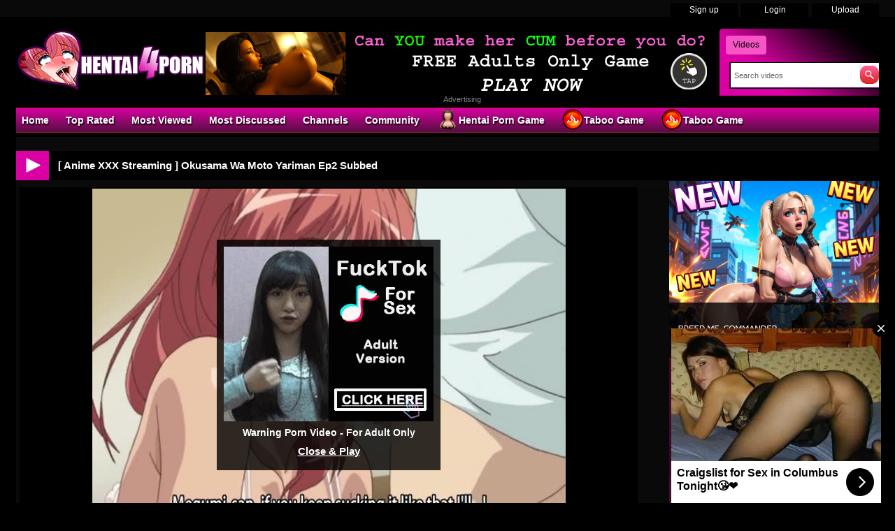

--- FILE ---
content_type: text/html; charset: iso-8859-1; charset=utf-8
request_url: https://hentai4porn.com/video/anime-xxx-streaming-okusama-wa-moto-yariman-ep2-subbed-4772.html
body_size: 9178
content:
<!DOCTYPE html>
<html lang="en">
    <head>
<title>[ Anime XXX Streaming ] Okusama Wa Moto Yariman Ep2 Subbed at hentai4porn</title>
        <meta http-equiv="Content-Type" content="text/html; charset=utf-8" />
        <meta name="description" content="Based on a doujin game by Orcsoft. Yuuto lives alone in an apartment complex, but he is not lonely thanks to his neighbors Megumi, Anna, and Mako. Despite t... [ Anime XXX Streaming ] Okusama Wa Moto Yariman Ep2 Subbed - Ahegao, Anal, BDSM, Big Boobs, Blowjob, Bondage, Creampie, Fantasy and Science Fiction , Milf, Monster, Sex Toys at hentai4porn" />
        <meta name="keywords" content="hentai porn, anime sex, 3d porn, anime xxx, nhentai, futa, furry, hentai free" />
        <meta name="RATING" content="RTA-5042-1996-1400-1577-RTA" />
        <meta name="twitter:title" content="[ Anime XXX Streaming ] Okusama Wa Moto Yariman Ep2 Subbed">
        <meta name="twitter:description" content="[ Anime XXX Streaming ] Okusama Wa Moto Yariman Ep2 Subbed - Based on a doujin game by Orcsoft. Yuuto lives alone in an apartment complex, but he is not lonely thanks to his neighbors Megumi, Anna, and Mako. Despite t...">
        <meta name="twitter:image" content="https://thumb.hentai4porn.com/thumbs/6/1/6/6/5/615a94d89581c%21hentai%21Okusama%20wa%20Moto%20Yariman%20Ep2%20subbed.mp4/615a94d89581c%21hentai%21Okusama%20wa%20Moto%20Yariman%20Ep2%20subbed.mp4-9b.jpg" />
        <link rel="dns-prefetch" href="https://thumb.hentai4porn.com">
        <link rel="preload" fetchpriority="high" as="image" href="https://thumb.hentai4porn.com/thumbs/6/1/6/6/5/615a94d89581c%21hentai%21Okusama%20wa%20Moto%20Yariman%20Ep2%20subbed.mp4/615a94d89581c%21hentai%21Okusama%20wa%20Moto%20Yariman%20Ep2%20subbed.mp4-9b.jpg" >
        <link rel="shortcut icon" href="https://hentai4porn.com/favicon.ico" >  
        <link rel="apple-touch-icon" sizes="76x76" href="https://hentai4porn.com/favicon/apple-touch-icon-76x76.png">
        <link rel="apple-touch-icon" sizes="120x120" href="https://hentai4porn.com/favicon/apple-touch-icon-120x120.png">
        <link rel="apple-touch-icon" sizes="152x152" href="https://hentai4porn.com/favicon/apple-touch-icon-152x152.png">
        <meta name="msapplication-square70x70logo" content="https://hentai4porn.com/favicon/smalltile.png" />
        <meta name="msapplication-square150x150logo" content="https://hentai4porn.com/favicon/mediumtile.png" />
        <meta name="msapplication-wide310x150logo" content="https://hentai4porn.com/favicon/widetile.png" />
        <meta name="msapplication-square310x310logo" content="https://hentai4porn.com/favicon/largetile.png" />
        <meta name="msapplication-TileColor" content="#000" />
        <meta name="viewport" content="width=device-width">
        <link rel="image_src" href="https://thumb.hentai4porn.com/thumbs/6/1/6/6/5/615a94d89581c%21hentai%21Okusama%20wa%20Moto%20Yariman%20Ep2%20subbed.mp4/615a94d89581c%21hentai%21Okusama%20wa%20Moto%20Yariman%20Ep2%20subbed.mp4-9b.jpg" />
                <link rel="canonical" href="https://hentai4porn.com/video/anime-xxx-streaming-okusama-wa-moto-yariman-ep2-subbed-4772.html" />    
        <link type="text/css" href="https://hentai4porn.com/templates/default/css/styles.css" rel="stylesheet">
        <script type="text/javascript">
            var _basehttp = 'https://hentai4porn.com';
        </script>
        <script type="text/javascript" src="https://hentai4porn.com/templates/default/js/functions.min.js"></script>
        <script type="text/javascript" src="https://hentai4porn.com/core/js/thumbchange.js"></script>	
        <script type="text/javascript">
            $(document).ready(function () {
                $("#navmenu").lavaLamp({
                    fx: "backout",
                    speed: 700
                });
            });
        </script>
<script type="application/ld+json">
{
  "@context": "https://schema.org",
  "@type": "VideoObject",
  "name": "[ Anime XXX Streaming ] Okusama Wa Moto Yariman Ep2 Subbed",
  "description": "Based on a doujin game by Orcsoft. Yuuto lives alone in an apartment complex, but he is not lonely thanks to his neighbors Megumi, Anna, and Mako. Despite t... [ Anime XXX Streaming ] Okusama Wa Moto Yariman Ep2 Subbed - Ahegao, Anal, BDSM, Big Boobs, Blowjob, Bondage, Creampie, Fantasy and Science Fiction , Milf, Monster, Sex Toys at hentai4porn",
  "thumbnailUrl": "https://thumb.hentai4porn.com/thumbs/6/1/6/6/5/615a94d89581c%21hentai%21Okusama%20wa%20Moto%20Yariman%20Ep2%20subbed.mp4/615a94d89581c%21hentai%21Okusama%20wa%20Moto%20Yariman%20Ep2%20subbed.mp4-9b.jpg",
  "uploadDate": "2021-10-04T07:44:56+00:00",
  "contentUrl": "https://media.hentai4porn.com/videos/6/1/6/6/5/6166569dde24b.mp4",
  "embedUrl": "https://hentai4porn.com/embed/4772",
  "url": "https://hentai4porn.com/video/anime-xxx-streaming-okusama-wa-moto-yariman-ep2-subbed-4772.html",
  "isFamilyFriendly": false,
  "duration": "PT23M35S",
  "publisher": {
    "@type": "Organization",
    "name": "Hentai4porn",
    "logo": {
      "@type": "ImageObject",
      "url": "https://hentai4porn.com/favicon/apple-touch-icon-120x120.png"
    }
  }
}
</script>
    </head>
    <body>
        <div id="toppanel">
    <div class="tabPanel">
        <div class="contener">			
            <ul class="connexion">
                                    <li><a href="https://hentai4porn.com/signup">Sign up</a></li>
                    <li><a href="https://hentai4porn.com/login">Login</a></li>
                    <li class="last"><a href="https://hentai4porn.com/upload">Upload</a></li>
                            </ul>
        </div>	 
    </div>
</div> 
<div id="top">
    <div class="header-top">
       <div class="logo"><a href="https://hentai4porn.com"><img src="https://hentai4porn.com/templates/default/images/logo_header.png" alt="Hentai4porn" border="0" title="Hentai4porn" width="270" height="95" /></a></div>
        <div id="search" class="sprite sprite-bg_search_2">
            <form method="get" action="https://hentai4porn.com/searchgate.php">		
                <div class="label">
                    <a id="SearchButton1" onclick="changeSearch('Button1')" href="#" class="active">Videos</a>
                </div>
                <input type="hidden" value="search" name="mode">
                <input type="hidden" value="videos" id="type" name="type">
                <input type="text" id="q" onfocus="this.value = ''" value="Search videos" name="q" aria-label="Search">
                <input name="" type="submit" class="sprite sprite-icon_search">
            </form>     
        </div>
<div id="banheader"><iframe src="https://hentai4porn.com/hentai4porn/desk/leaderboard.php" frameborder="0" scrolling="no" width="728" height="90" marginwidth="0" marginheight="0" title="[ Anime XXX Streaming ] Okusama Wa Moto Yariman Ep2 Subbed |Header" referrerpolicy="no-referrer"></iframe></div>
<div class="adver">Advertising</div>     
    </div>
</div>
<div class="contener">
    <div id="menu">
        <ul class="lavaLampWithImage" id="navmenu">	
            <li ><a href="https://hentai4porn.com">Home</a></li>		
            <li ><a href="https://hentai4porn.com/top-rated/">Top Rated</a></li>
            <li ><a href="https://hentai4porn.com/most-viewed/">Most Viewed</a></li>
            <li ><a href="https://hentai4porn.com/most-discussed/">Most Discussed</a></li>
            <li><a href="https://hentai4porn.com/channels/">Channels</a></li>			
            <li ><a href="https://hentai4porn.com/members/">Community</a></li>
            <li><a href="https://hentai4porn.com/hentai4porn/xvgame.php" target="_blank" rel="nofollow"><span class="sprite sprite-webcam"></span>Hentai Porn Game</a></li>
            <li><a href="https://hentai4porn.com/hentai4porn/game.php" target="_blank" rel="nofollow"><span class="sprite sprite-dating"></span>Taboo Game</a></li>	
            <li><a href="https://hentai4porn.com/hentai4porn/aicreat_blob.php" target="_blank" rel="nofollow"><span class="sprite sprite-dating"></span>Taboo Game</a></li>	
        </ul>
    </div>	
        <div id="main">
        <div class="video">
            <div class="header icon1">
<h1><span class="sprite sprite-icon_video_title"></span>[ Anime XXX Streaming ] Okusama Wa Moto Yariman Ep2 Subbed</h1>
            </div>	
            <div id="left-video">
<div class="contents">
    <div id="player">
        <center>	
    <link href="https://hentai4porn.com/includes/videofixe-js-5.18.4/video-js.min-all2.css" rel="stylesheet">
	<script src="https://hentai4porn.com/includes/videofixe-js-5.18.4/video.min.js"></script>
	<script src="https://hentai4porn.com/includes/videofixe-js-5.18.4/videojs_5.vast.vpaid.js"></script>
    <video id="thisPlayer" class="video-js vjs-default-skin vjs-big-play-centered" oncontextmenu="return false" controls preload="auto" poster="https://thumb.hentai4porn.com/thumbs/6/1/6/6/5/615a94d89581c%21hentai%21Okusama%20wa%20Moto%20Yariman%20Ep2%20subbed.mp4/615a94d89581c%21hentai%21Okusama%20wa%20Moto%20Yariman%20Ep2%20subbed.mp4-9b.jpg" data-setup='{"autoplay":false,"controls":true,"preload":"none","width":"880px","height":"495px","seek_param":"t"}'>
        <source src="https://media.hentai4porn.com/videos/6/1/6/6/5/6166569dde24b.mp4?md5=imAP_gKe9jrCa8l35WLKhw&expires=1769510658" type='video/mp4'>
    </video>
	<script>
//V7
    var videojsPlayer = videojs('thisPlayer');
	   // Force playsinline on player initialization
    document.addEventListener("DOMContentLoaded", function() {
        let videoElement = document.getElementById("thisPlayer_html5_api");
        if (videoElement) {
            videoElement.setAttribute("playsinline", "true");
            videoElement.setAttribute("webkit-playsinline", "true"); // Safari Specific
        }
    });
    let cookieName = "hentai4pornvast";
    let cookieTime = "600";
    let vastAdUrls = {
        1: "https://syndication.realsrv.com/splash.php?idzone=3949190",
        3: "https://s.magsrv.com/v1/vast.php?idzone=5535612",
        6: "https://s.magsrv.com/v1/vast.php?idzone=5535630"
    };
    let adTriggerClicks = [1, 3, 6];
    let clicksCount = parseInt(getCookieValue(cookieName)) || 0;
    function shouldPlayAd(clickCount) {
        return adTriggerClicks.includes(clickCount);
    }
    function setCookie(cname, cvalue, exseconds) {
        var d = new Date();
        d.setTime(d.getTime() + (exseconds*1000));
        var expires = "expires="+ d.toUTCString();
        document.cookie = cname + "=" + cvalue + ";" + expires + ";path=/";
    }
    function getCookieValue(a) {
        var b = document.cookie.match('(^|;)\\s*' + a + '\\s*=\\s*([^;]+)');
        return b ? b.pop() : '';
    }
    // If cookie does not exist, initialize to 0
    if (getCookieValue(cookieName) === '') {
        setCookie(cookieName, 0, cookieTime);
    }
    // Check if an ad should be played on first opening
    if (shouldPlayAd(clicksCount + 1)) {
        let vastAdUrl = vastAdUrls[clicksCount + 1] || "https://syndication.realsrv.com/splash.php?idzone=3949190";
        videojsPlayer.vastClient({
            adTagUrl: vastAdUrl,
            playAdAlways: true,
            adsEnabled: true,
            adCancelTimeout: 5000,
            flashEnabled: false
        });
    }
    videojsPlayer.one('play', function() {
        clicksCount++;
        setCookie(cookieName, clicksCount, cookieTime);
    });
</script>
		<div id="playerOverlay">
			<div class="adv"><iframe src="/hentai4porn/desk/video.php" frameborder="0" scrolling="no" width="300" height="250" marginwidth="0" marginheight="0" title="[ Anime XXX Streaming ] Okusama Wa Moto Yariman Ep2 Subbed |In Video" referrerpolicy="no-referrer"></iframe></div>
            <div id="warning">Warning Porn Video - For Adult Only</div>
			<a id='playerClose' onClick="$(this).parent().hide(); videojsPlayer.play(); return false; " href='#'>Close &amp; Play</a>
		</div>
		<style>
		#playerOverlay {
			background:rgba(0,0,0,0.8);
			width: 320px;
			height: 320px;
			position:absolute;
			text-align: center;
			top:45%;
			left: 50%;
			padding-top: 10px;
			margin-left: -160px;
			margin-top: -150px;
			z-index:3;
		}
		#playerClose { 
			display: inline-block;
			margin-top: 10px;
			font-weight: bold;
			color: #fff;
            font-size: 15px;
			font-family: Arial, sans-serif;
			text-decoration: underline;
		}
		#warning { 
			display: inline-block;
			margin-top: 5px;
			font-weight: bold;
			color: #fff;
            font-size: 14px;
            font-family: Arial, sans-serif;
		}
		</style>
		<script>
			videojsPlayer.on("pause", function () {
				$('#playerOverlay').show();
			});
			videojsPlayer.on("play", function () {
				$('#playerOverlay').hide();
			});
		</script>
	    <style>
        #thisPlayer { 
            display: block;
            width: 880px;
            height: 495px;
			position: relative;
        }
        .vjs-audio-button {
            display: none!important;
        }
    </style>
</center>            
    </div>
    <div class="ads-undervid">     
     <iframe class="lazyload" data-src="https://hentai4porn.com/hentai4porn/desk/undervideo.php" frameborder="0" scrolling="no" width="728" height="90" marginwidth="0" marginheight="0" title="[ Anime XXX Streaming ] Okusama Wa Moto Yariman Ep2 Subbed |Under Video" referrerpolicy="no-referrer"></iframe>   
     <div class="adver">Advertising</div>
     </div>
    <div id="video">
            <div class="desc">
                Based on a doujin game by Orcsoft. Yuuto lives alone in an apartment complex, but he is not lonely thanks to his neighbors Megumi, Anna, and Mako. Despite the fact that he enjoys their company (and their appearance), he is dissatisfied that they always treat him like a child, rather than a man. Things alter on his birthday night, when Megumi informs him that as a birthday present, she'll do something for him after the party the three host for him. Yuuto's scorching summer vacation with the three busty women is about to begin...            </div>
        <div class="option">
            <div class="column-left">						
                <p><span class="cat">Channels :</span> <a href='https://hentai4porn.com/channels/105/ahegao/' class='link12' >Ahegao</a>, <a href='https://hentai4porn.com/channels/82/anal/' class='link12' >Anal</a>, <a href='https://hentai4porn.com/channels/55/bdsm/' class='link12' >BDSM</a>, <a href='https://hentai4porn.com/channels/4/big-boobs/' class='link12' >Big Boobs</a>, <a href='https://hentai4porn.com/channels/14/blowjob/' class='link12' >Blowjob</a>, <a href='https://hentai4porn.com/channels/119/bondage/' class='link12' >Bondage</a>, <a href='https://hentai4porn.com/channels/125/creampie/' class='link12' >Creampie</a>, <a href='https://hentai4porn.com/channels/124/fantasy-and-science-fiction-/' class='link12' >Fantasy and Science Fiction </a>, <a href='https://hentai4porn.com/channels/30/milf/' class='link12' >Milf</a>, <a href='https://hentai4porn.com/channels/114/monster/' class='link12' >Monster</a>, <a href='https://hentai4porn.com/channels/128/sex-toys/' class='link12' >Sex Toys</a></p>
                            </div>
            <div class="column-right">
                <strong>Runtime:</strong> 23:35<br />
                <strong>Views:</strong> 1609<br />
                <strong>Submitted by</strong>: 
                                    <a href='https://hentai4porn.com/user/mattfetfreak-1586/'>Mattfetfreak</a>
                            </div>
            <div class="column">	
                <div class="btn-link">
                    <a href="https://hentai4porn.com/actions.php?action=embedVideo&id=4772" id="reportContent" class="ico-embed"><span class="sprite sprite-icon_bout_embed"></span>Embed</a>
                </div>
                <div class="btn-link">
                    <a href="https://hentai4porn.com/actions.php?action=add_favorites&id=4772" id="addToFavs" class="ico-favoris"><span class="sprite sprite-icon_bout_fav"></span>Add To PlayList</a>
                </div>
                <script type="text/javascript">
                    $('#reportContent').click(function (e) {
                        e.preventDefault();
                        var link = $(this).attr('href');
                        $.colorbox({
                            iframe: true,
                            href: link,
                            maxWidth: '550px',
                            width: '100%',
                            height: '280px'
                        });
                    });
                    $('#addToFavs').click(function (e) {
                        e.preventDefault();
                        var link = $(this).attr('href');
                        $.colorbox({
                            href: link,
                            maxWidth: '390px',
                            width: '100%'
                        });
                    });
                </script>
                <div class="rating">
                    <link rel="stylesheet" href="https://hentai4porn.com/includes/rating/js/jRating.jquery.css" type="text/css" />
<script type="text/javascript" src="https://hentai4porn.com/includes/rating/js/jRating.jquery.js"></script>
<script type="text/javascript">
  $(document).ready(function(){	
	$(".ratingStars").jRating({
	  'rateMax': 100,
	  onSuccess : function(){	  	  		
		$("#ratingStarsMessage").text("Thanks for voting!"); 
	  },
	  onError : function(){
	  	$("#ratingStarsMessage").text("You've already voted."); 
	  }
	},'json');	
  });
</script>
<div class="ratingStars" data-average="80" data-id="4772" data-type='0'></div>
<div id="ratingStarsMessage"></div>                </div>
            </div>
        </div>
    </div>
</div>
<div class="header icon2">
    <h2><span  class="sprite sprite-icon_comment_title"></span>Comments</h2>
</div>
<div class="contents comments">
    <div class="forms-wrapper">      
        <div id='ajaxComments'></div>            
<p style="padding-top:5px; display:block; float:left;">You must be logged in to post wall comments. Please <a href='https://hentai4porn.com/login'>login</a> or <a href='https://hentai4porn.com/signup'>signup (free)</a>.</p>
<script language="javascript">
function jSendComment(form){
    var poststr = "id=" + 4772 +
                "&type=" + encodeURI($(form).find("#type").val()) + 
				"&captcha=" + encodeURI($(form).find("#captchaCom").val()) + 
                "&comment=" + encodeURI($(form).find("#comment").val());
    $.ajax({
        type: 'POST',
        dataType: 'json',
        url: 'https://hentai4porn.com/includes/ajax.post_comment.php',
        data: poststr,
        cache: false,
        crossDomain: false,
        success: function(data){
			if(data.error !== 'true'){
            	$('#comment').val('');
				$('#myform').hide();
			}
            $('#myspan').html(data.info);
            reloadComments();
        }
    });
}	
function reloadComments() {
    $("#ajaxComments").load("https://hentai4porn.com/templates/default/template.ajax_comments.php?id=4772&type=0&time=" + new Date().getTime());
}					
$(document).ready(function(){	
     $("#ajaxComments").load("https://hentai4porn.com/templates/default/template.ajax_comments.php?id=4772&type=0&time=" + new Date().getTime());
});
</script>    </div>  
</div>					﻿                </div>				
<div id="right-video">
    <div class="widget adv">
<div class="adver">Advertising</div>
    <div align="center"><iframe src="https://hentai4porn.com/hentai4porn/desk/ntva.php" frameborder="0" scrolling="no" width="300" height="250" marginwidth="0" marginheight="0" title="[ Anime XXX Streaming ] Okusama Wa Moto Yariman Ep2 Subbed |ntva Video" referrerpolicy="no-referrer"></iframe></div>
<div align="center"><iframe src="https://hentai4porn.com/hentai4porn/desk/ntvb.php" frameborder="0" scrolling="no" width="300" height="250" marginwidth="0" marginheight="0" title="[ Anime XXX Streaming ] Okusama Wa Moto Yariman Ep2 Subbed |ntvb Video" referrerpolicy="no-referrer"></iframe></div>
<div align="center"><iframe src="https://hentai4porn.com/hentai4porn/desk/ntvc.php" frameborder="0" scrolling="no" width="300" height="250" marginwidth="0" marginheight="0" title="[ Anime XXX Streaming ] Okusama Wa Moto Yariman Ep2 Subbed |ntvc Video" referrerpolicy="no-referrer"></iframe></div>	
    </div>
</div>
<div class="header icon1">
    <h2><span class="sprite sprite-icon_video_title"></span>Hentai Cosplay Webcam</h2>
</div>	
<div id="similar" class="contents">		
    <div class="cam">
<a href="https://www.ahentai.club/tag/cosplay/" target="_blank" rel="noreferrer noopener nofollow"><img class="lazyload" data-src="https://hentai4porn.com/includes/webcam/images/cam-cosplay53.jpg" width="178" height="218" /></a>
</div>
<div class="cam">
<a href="https://www.ahentai.club/tag/cosplay/" target="_blank" rel="noreferrer noopener nofollow"><img class="lazyload" data-src="https://hentai4porn.com/includes/webcam/images/cam-cosplay44.jpg" width="178" height="218" /></a>
</div>
<div class="cam">
<a href="https://www.ahentai.club/tag/cosplay/" target="_blank" rel="noreferrer noopener nofollow"><img class="lazyload" data-src="https://hentai4porn.com/includes/webcam/images/cam-cosplay2.jpg" width="178" height="218" /></a>
</div>
<div class="cam">
<a href="https://www.ahentai.club/tag/cosplay/" target="_blank" rel="noreferrer noopener nofollow"><img class="lazyload" data-src="https://hentai4porn.com/includes/webcam/images/cam-cosplay24.jpg" width="178" height="218" /></a>
</div>
<div class="cam">
<a href="https://www.ahentai.club/tag/cosplay/" target="_blank" rel="noreferrer noopener nofollow"><img class="lazyload" data-src="https://hentai4porn.com/includes/webcam/images/cam-cosplay31.jpg" width="178" height="218" /></a>
</div>
<div class="cam">
<a href="https://www.ahentai.club/tag/cosplay/" target="_blank" rel="noreferrer noopener nofollow"><img class="lazyload" data-src="https://hentai4porn.com/includes/webcam/images/cam-cosplay6.jpg" width="178" height="218" /></a>
</div></div>
<div class="header icon1">
    <h2><span class="sprite sprite-icon_video_title"></span>AI Porn</h2>
</div>	
<div id="similar" class="contents">		
    <div class="game">
<a href="https://hentai4porn.com/hentai4porn/aicreat_blob.php" target="_blank" rel="noreferrer noopener nofollow"><img class="lazyload" data-src="https://hentai4porn.com/includes/aicreat/images/aiporn5.jpg" width="340" height="191" alt="AI Porn" /></a>
</div>
<div class="game">
<a href="https://hentai4porn.com/hentai4porn/aicreat_blob.php" target="_blank" rel="noreferrer noopener nofollow"><img class="lazyload" data-src="https://hentai4porn.com/includes/aicreat/images/aiporn34.jpg" width="340" height="191" alt="AI Porn" /></a>
</div>
<div class="game">
<a href="https://hentai4porn.com/hentai4porn/aicreat_blob.php" target="_blank" rel="noreferrer noopener nofollow"><img class="lazyload" data-src="https://hentai4porn.com/includes/aicreat/images/aiporn24.jpg" width="340" height="191" alt="AI Porn" /></a>
</div></div>
<div class="header icon1">
    <h2><span class="sprite sprite-icon_video_title"></span>Related Hentai Video</h2>
</div>	
<div id="similar" class="contents">		
    <div class="content ">
    <div class="bg">
        <div class="img">
        <a href="https://hentai4porn.com/video/hentai-sex-streaming-mother-knows-breast-ep2-subbed-4624.html" title="Hentai Sex Streaming - Mother Knows Breast Ep2 Subbed">
		    <script type='text/javascript'>stat['6973510263043']=0; pic['6973510263043']=new Array(); pics['6973510263043']=new Array(1,1,1,1,1,1,1,1,1,1);</script>
           <img src="https://thumb.hentai4porn.com/thumbs/6/1/6/5/4/615a94d88e13f!hentai!Mother Knows Breast Ep2 subbed.mp4/615a94d88e13f!hentai!Mother Knows Breast Ep2 subbed.mp4-10.jpg" alt="Hentai Sex Streaming - Mother Knows Breast Ep2 Subbed" id="6973510263043" onmouseover='startm("6973510263043","https://thumb.hentai4porn.com/thumbs/6/1/6/5/4/615a94d88e13f!hentai!Mother Knows Breast Ep2 subbed.mp4/615a94d88e13f!hentai!Mother Knows Breast Ep2 subbed.mp4-",".jpg");' onmouseout='endm("6973510263043"); this.src="https://thumb.hentai4porn.com/thumbs/6/1/6/5/4/615a94d88e13f!hentai!Mother Knows Breast Ep2 subbed.mp4/615a94d88e13f!hentai!Mother Knows Breast Ep2 subbed.mp4-10.jpg";'  width="200"  height="150">
		</a>        
        </div>	
        <div class="title-thumb">
		<a href="https://hentai4porn.com/video/hentai-sex-streaming-mother-knows-breast-ep2-subbed-4624.html">Hentai Sex Streaming - Mother Knows Breast Ep2 Subbed</a>
	</div>
        <div class="text">
            <span class="left">
                30:03			</span>
                1.4K views            					
            <span class="right rating">
                <span class="sprite sprite-icon_rate"></span><span>0 %</span>              
            </span>     
        </div>
    </div>
</div>	<div class="content ">
    <div class="bg">
        <div class="img">
        <a href="https://hentai4porn.com/video/hentai-porn-streaming-yariman-fudousan-ep-1-unc-subbed-5503.html" title="[ Hentai Porn Streaming ] Yariman Fudousan Ep 1 Unc Subbed">
		    <script type='text/javascript'>stat['6973510263145']=0; pic['6973510263145']=new Array(); pics['6973510263145']=new Array(1,1,1,1,1,1,1,1,1,1);</script>
           <img src="https://thumb.hentai4porn.com/thumbs/6/1/6/b/5/615a94d8bb511!hentai!Yariman Fudousan Ep 1 unc subbed.mp4/615a94d8bb511!hentai!Yariman Fudousan Ep 1 unc subbed.mp4-5.jpg" alt="[ Hentai Porn Streaming ] Yariman Fudousan Ep 1 Unc Subbed" id="6973510263145" onmouseover='startm("6973510263145","https://thumb.hentai4porn.com/thumbs/6/1/6/b/5/615a94d8bb511!hentai!Yariman Fudousan Ep 1 unc subbed.mp4/615a94d8bb511!hentai!Yariman Fudousan Ep 1 unc subbed.mp4-",".jpg");' onmouseout='endm("6973510263145"); this.src="https://thumb.hentai4porn.com/thumbs/6/1/6/b/5/615a94d8bb511!hentai!Yariman Fudousan Ep 1 unc subbed.mp4/615a94d8bb511!hentai!Yariman Fudousan Ep 1 unc subbed.mp4-5.jpg";'  width="200"  height="150">
		</a>        
        </div>	
        <div class="title-thumb">
		<a href="https://hentai4porn.com/video/hentai-porn-streaming-yariman-fudousan-ep-1-unc-subbed-5503.html">[ Hentai Porn Streaming ] Yariman Fudousan Ep 1 Unc Subbed</a>
	</div>
        <div class="text">
            <span class="left">
                18:41			</span>
                2.8K views            					
            <span class="right rating">
                <span class="sprite sprite-icon_rate"></span><span>67 %</span>              
            </span>     
        </div>
    </div>
</div>	<div class="content ">
    <div class="bg">
        <div class="img">
        <a href="https://hentai4porn.com/video/anime-xxx-mouryou-no-nie-ep2-subbed-4629.html" title="Anime XXX - Mouryou No Nie Ep2 Subbed">
		    <script type='text/javascript'>stat['6973510263219']=0; pic['6973510263219']=new Array(); pics['6973510263219']=new Array(1,1,1,1,1,1,1,1,1,1);</script>
           <img class="lazyload" data-src="https://thumb.hentai4porn.com/thumbs/6/1/6/5/5/615a94d88e552!hentai!Mouryou no Nie Ep2 subbed.mp4/615a94d88e552!hentai!Mouryou no Nie Ep2 subbed.mp4-6.jpg" alt="Anime XXX - Mouryou No Nie Ep2 Subbed" id="6973510263219" onmouseover='startm("6973510263219","https://thumb.hentai4porn.com/thumbs/6/1/6/5/5/615a94d88e552!hentai!Mouryou no Nie Ep2 subbed.mp4/615a94d88e552!hentai!Mouryou no Nie Ep2 subbed.mp4-",".jpg");' onmouseout='endm("6973510263219"); this.src="https://thumb.hentai4porn.com/thumbs/6/1/6/5/5/615a94d88e552!hentai!Mouryou no Nie Ep2 subbed.mp4/615a94d88e552!hentai!Mouryou no Nie Ep2 subbed.mp4-6.jpg";'  width="200"  height="150">
		</a>        
        </div>	
        <div class="title-thumb">
		<a href="https://hentai4porn.com/video/anime-xxx-mouryou-no-nie-ep2-subbed-4629.html">Anime XXX - Mouryou No Nie Ep2 Subbed</a>
	</div>
        <div class="text">
            <span class="left">
                23:49			</span>
                1.7K views            					
            <span class="right rating">
                <span class="sprite sprite-icon_rate"></span><span>0 %</span>              
            </span>     
        </div>
    </div>
</div>	<div class="content ">
    <div class="bg">
        <div class="img">
        <a href="https://hentai4porn.com/video/hentai-xxx-video-monmusu-quest-ep2-subbed-4620.html" title="Hentai XXX Video - Monmusu Quest Ep2 Subbed">
		    <script type='text/javascript'>stat['69735102632ed']=0; pic['69735102632ed']=new Array(); pics['69735102632ed']=new Array(1,1,1,1,1,1,1,1,1,1);</script>
           <img class="lazyload" data-src="https://thumb.hentai4porn.com/thumbs/6/1/6/5/3/615a94d88de27!hentai!Monmusu Quest Ep2 subbed.mp4/615a94d88de27!hentai!Monmusu Quest Ep2 subbed.mp4-8.jpg" alt="Hentai XXX Video - Monmusu Quest Ep2 Subbed" id="69735102632ed" onmouseover='startm("69735102632ed","https://thumb.hentai4porn.com/thumbs/6/1/6/5/3/615a94d88de27!hentai!Monmusu Quest Ep2 subbed.mp4/615a94d88de27!hentai!Monmusu Quest Ep2 subbed.mp4-",".jpg");' onmouseout='endm("69735102632ed"); this.src="https://thumb.hentai4porn.com/thumbs/6/1/6/5/3/615a94d88de27!hentai!Monmusu Quest Ep2 subbed.mp4/615a94d88de27!hentai!Monmusu Quest Ep2 subbed.mp4-8.jpg";'  width="200"  height="150">
		</a>        
        </div>	
        <div class="title-thumb">
		<a href="https://hentai4porn.com/video/hentai-xxx-video-monmusu-quest-ep2-subbed-4620.html">Hentai XXX Video - Monmusu Quest Ep2 Subbed</a>
	</div>
        <div class="text">
            <span class="left">
                14:40			</span>
                3.6K views            					
            <span class="right rating">
                <span class="sprite sprite-icon_rate"></span><span>53 %</span>              
            </span>     
        </div>
    </div>
</div>	<div class="content ">
    <div class="bg">
        <div class="img">
        <a href="https://hentai4porn.com/video/anime-xxx-streaming-love-selection-ep2-subbed-sss-5658.html" title="Anime XXX Streaming - Love Selection Ep2 Subbed Sss">
		    <script type='text/javascript'>stat['69735102633bc']=0; pic['69735102633bc']=new Array(); pics['69735102633bc']=new Array(1,1,1,1,1,1,1,1,1,1);</script>
           <img class="lazyload" data-src="https://thumb.hentai4porn.com/thumbs/6/1/6/c/5/615a94d8c3146!hentai!love selection Ep2 subbed.mp4/615a94d8c3146!hentai!love selection Ep2 subbed.mp4-6.jpg" alt="Anime XXX Streaming - Love Selection Ep2 Subbed Sss" id="69735102633bc" onmouseover='startm("69735102633bc","https://thumb.hentai4porn.com/thumbs/6/1/6/c/5/615a94d8c3146!hentai!love selection Ep2 subbed.mp4/615a94d8c3146!hentai!love selection Ep2 subbed.mp4-",".jpg");' onmouseout='endm("69735102633bc"); this.src="https://thumb.hentai4porn.com/thumbs/6/1/6/c/5/615a94d8c3146!hentai!love selection Ep2 subbed.mp4/615a94d8c3146!hentai!love selection Ep2 subbed.mp4-6.jpg";'  width="200"  height="150">
		</a>        
        </div>	
        <div class="title-thumb">
		<a href="https://hentai4porn.com/video/anime-xxx-streaming-love-selection-ep2-subbed-sss-5658.html">Anime XXX Streaming - Love Selection Ep2 Subbed Sss</a>
	</div>
        <div class="text">
            <span class="left">
                27:28			</span>
                9K views            					
            <span class="right rating">
                <span class="sprite sprite-icon_rate"></span><span>69 %</span>              
            </span>     
        </div>
    </div>
</div>	<div class="content ">
    <div class="bg">
        <div class="img">
        <a href="https://hentai4porn.com/video/hentai-sex-streaming-tsundere-inran-shoujo-sukumi-ep2-subbed-5730.html" title="Hentai Sex Streaming - Tsundere Inran Shoujo Sukumi Ep2 Subbed">
		    <script type='text/javascript'>stat['69735102634a0']=0; pic['69735102634a0']=new Array(); pics['69735102634a0']=new Array(1,1,1,1,1,1,1,1,1,1);</script>
           <img class="lazyload" data-src="https://thumb.hentai4porn.com/thumbs/6/1/6/c/d/615a94d8c6c9d!hentai!tsundere inran shoujo sukumi Ep2 subbed.mp4/615a94d8c6c9d!hentai!tsundere inran shoujo sukumi Ep2 subbed.mp4-6.jpg" alt="Hentai Sex Streaming - Tsundere Inran Shoujo Sukumi Ep2 Subbed" id="69735102634a0" onmouseover='startm("69735102634a0","https://thumb.hentai4porn.com/thumbs/6/1/6/c/d/615a94d8c6c9d!hentai!tsundere inran shoujo sukumi Ep2 subbed.mp4/615a94d8c6c9d!hentai!tsundere inran shoujo sukumi Ep2 subbed.mp4-",".jpg");' onmouseout='endm("69735102634a0"); this.src="https://thumb.hentai4porn.com/thumbs/6/1/6/c/d/615a94d8c6c9d!hentai!tsundere inran shoujo sukumi Ep2 subbed.mp4/615a94d8c6c9d!hentai!tsundere inran shoujo sukumi Ep2 subbed.mp4-6.jpg";'  width="200"  height="150">
		</a>        
        </div>	
        <div class="title-thumb">
		<a href="https://hentai4porn.com/video/hentai-sex-streaming-tsundere-inran-shoujo-sukumi-ep2-subbed-5730.html">Hentai Sex Streaming - Tsundere Inran Shoujo Sukumi Ep2 Subb...</a>
	</div>
        <div class="text">
            <span class="left">
                18:56			</span>
                10.4K views            					
            <span class="right rating">
                <span class="sprite sprite-icon_rate"></span><span>88 %</span>              
            </span>     
        </div>
    </div>
</div>	<div class="content ">
    <div class="bg">
        <div class="img">
        <a href="https://hentai4porn.com/video/anime-porn-video-yariman-fudousan-epidode-1-english-subbed-uncensored-5504.html" title="Anime Porn Video - Yariman Fudousan Epidode 1 English Subbed Uncensored">
		    <script type='text/javascript'>stat['6973510263572']=0; pic['6973510263572']=new Array(); pics['6973510263572']=new Array(1,1,1,1,1,1,1,1,1,1);</script>
           <img class="lazyload" data-src="https://thumb.hentai4porn.com/thumbs/6/1/6/b/5/615a94d8bb5d1!hentai!Yariman Fudousan Epidode 1 English Subbed Uncensored.mp4/615a94d8bb5d1!hentai!Yariman Fudousan Epidode 1 English Subbed Uncensored.mp4-5.jpg" alt="Anime Porn Video - Yariman Fudousan Epidode 1 English Subbed Uncensored" id="6973510263572" onmouseover='startm("6973510263572","https://thumb.hentai4porn.com/thumbs/6/1/6/b/5/615a94d8bb5d1!hentai!Yariman Fudousan Epidode 1 English Subbed Uncensored.mp4/615a94d8bb5d1!hentai!Yariman Fudousan Epidode 1 English Subbed Uncensored.mp4-",".jpg");' onmouseout='endm("6973510263572"); this.src="https://thumb.hentai4porn.com/thumbs/6/1/6/b/5/615a94d8bb5d1!hentai!Yariman Fudousan Epidode 1 English Subbed Uncensored.mp4/615a94d8bb5d1!hentai!Yariman Fudousan Epidode 1 English Subbed Uncensored.mp4-5.jpg";'  width="200"  height="150">
		</a>        
        </div>	
        <div class="title-thumb">
		<a href="https://hentai4porn.com/video/anime-porn-video-yariman-fudousan-epidode-1-english-subbed-uncensored-5504.html">Anime Porn Video - Yariman Fudousan Epidode 1 English Subbed...</a>
	</div>
        <div class="text">
            <span class="left">
                18:31			</span>
                3.9K views            					
            <span class="right rating">
                <span class="sprite sprite-icon_rate"></span><span>87 %</span>              
            </span>     
        </div>
    </div>
</div>	<div class="content  last">
    <div class="bg">
        <div class="img">
        <a href="https://hentai4porn.com/video/free-hentai-sex-video-yariman-fudousan-epidode-2-english-subbed-uncensored-5505.html" title="[ Free Hentai Sex Video ] Yariman Fudousan Epidode 2 English Subbed Uncensored">
		    <script type='text/javascript'>stat['6973510263642']=0; pic['6973510263642']=new Array(); pics['6973510263642']=new Array(1,1,1,1,1,1,1,1,1,1);</script>
           <img class="lazyload" data-src="https://thumb.hentai4porn.com/thumbs/6/1/6/b/5/615a94d8bb6b0!hentai!Yariman Fudousan Epidode 2 English Subbed Uncensored.mp4/615a94d8bb6b0!hentai!Yariman Fudousan Epidode 2 English Subbed Uncensored.mp4-5.jpg" alt="[ Free Hentai Sex Video ] Yariman Fudousan Epidode 2 English Subbed Uncensored" id="6973510263642" onmouseover='startm("6973510263642","https://thumb.hentai4porn.com/thumbs/6/1/6/b/5/615a94d8bb6b0!hentai!Yariman Fudousan Epidode 2 English Subbed Uncensored.mp4/615a94d8bb6b0!hentai!Yariman Fudousan Epidode 2 English Subbed Uncensored.mp4-",".jpg");' onmouseout='endm("6973510263642"); this.src="https://thumb.hentai4porn.com/thumbs/6/1/6/b/5/615a94d8bb6b0!hentai!Yariman Fudousan Epidode 2 English Subbed Uncensored.mp4/615a94d8bb6b0!hentai!Yariman Fudousan Epidode 2 English Subbed Uncensored.mp4-5.jpg";'  width="200"  height="150">
		</a>        
        </div>	
        <div class="title-thumb">
		<a href="https://hentai4porn.com/video/free-hentai-sex-video-yariman-fudousan-epidode-2-english-subbed-uncensored-5505.html">[ Free Hentai Sex Video ] Yariman Fudousan Epidode 2 English...</a>
	</div>
        <div class="text">
            <span class="left">
                18:28			</span>
                3.7K views            					
            <span class="right rating">
                <span class="sprite sprite-icon_rate"></span><span>74 %</span>              
            </span>     
        </div>
    </div>
</div>	<div class="content ">
    <div class="bg">
        <div class="img">
        <a href="https://hentai4porn.com/video/anime-porn-video-marine-a-go-go-ep2-subbed-4526.html" title="Anime Porn Video - Marine A Go Go Ep2 Subbed">
		    <script type='text/javascript'>stat['6973510263712']=0; pic['6973510263712']=new Array(); pics['6973510263712']=new Array(1,1,1,1,1,1,1,1,1,1);</script>
           <img class="lazyload" data-src="https://thumb.hentai4porn.com/thumbs/6/1/6/4/b/615a94d88912e!hentai!Marine A Go Go Ep2 subbed.mp4/615a94d88912e!hentai!Marine A Go Go Ep2 subbed.mp4-9.jpg" alt="Anime Porn Video - Marine A Go Go Ep2 Subbed" id="6973510263712" onmouseover='startm("6973510263712","https://thumb.hentai4porn.com/thumbs/6/1/6/4/b/615a94d88912e!hentai!Marine A Go Go Ep2 subbed.mp4/615a94d88912e!hentai!Marine A Go Go Ep2 subbed.mp4-",".jpg");' onmouseout='endm("6973510263712"); this.src="https://thumb.hentai4porn.com/thumbs/6/1/6/4/b/615a94d88912e!hentai!Marine A Go Go Ep2 subbed.mp4/615a94d88912e!hentai!Marine A Go Go Ep2 subbed.mp4-9.jpg";'  width="200"  height="150">
		</a>        
        </div>	
        <div class="title-thumb">
		<a href="https://hentai4porn.com/video/anime-porn-video-marine-a-go-go-ep2-subbed-4526.html">Anime Porn Video - Marine A Go Go Ep2 Subbed</a>
	</div>
        <div class="text">
            <span class="left">
                27:36			</span>
                1.4K views            					
            <span class="right rating">
                <span class="sprite sprite-icon_rate"></span><span>0 %</span>              
            </span>     
        </div>
    </div>
</div>	<div class="content ">
    <div class="bg">
        <div class="img">
        <a href="https://hentai4porn.com/video/hentai-movie-megane-no-megami-ep2-subbed-4550.html" title="[ Hentai Movie ] Megane No Megami Ep2 Subbed">
		    <script type='text/javascript'>stat['69735102637ee']=0; pic['69735102637ee']=new Array(); pics['69735102637ee']=new Array(1,1,1,1,1,1,1,1,1,1);</script>
           <img class="lazyload" data-src="https://thumb.hentai4porn.com/thumbs/6/1/6/4/d/615a94d88a522!hentai!Megane no Megami Ep2 subbed.mp4/615a94d88a522!hentai!Megane no Megami Ep2 subbed.mp4-3.jpg" alt="[ Hentai Movie ] Megane No Megami Ep2 Subbed" id="69735102637ee" onmouseover='startm("69735102637ee","https://thumb.hentai4porn.com/thumbs/6/1/6/4/d/615a94d88a522!hentai!Megane no Megami Ep2 subbed.mp4/615a94d88a522!hentai!Megane no Megami Ep2 subbed.mp4-",".jpg");' onmouseout='endm("69735102637ee"); this.src="https://thumb.hentai4porn.com/thumbs/6/1/6/4/d/615a94d88a522!hentai!Megane no Megami Ep2 subbed.mp4/615a94d88a522!hentai!Megane no Megami Ep2 subbed.mp4-3.jpg";'  width="200"  height="150">
		</a>        
        </div>	
        <div class="title-thumb">
		<a href="https://hentai4porn.com/video/hentai-movie-megane-no-megami-ep2-subbed-4550.html">[ Hentai Movie ] Megane No Megami Ep2 Subbed</a>
	</div>
        <div class="text">
            <span class="left">
                15:55			</span>
                1.8K views            					
            <span class="right rating">
                <span class="sprite sprite-icon_rate"></span><span>0 %</span>              
            </span>     
        </div>
    </div>
</div>	<div class="content ">
    <div class="bg">
        <div class="img">
        <a href="https://hentai4porn.com/video/anime-movie-maki-chan-to-nau-ep2-subbed-4513.html" title="Anime Movie - Maki Chan To Nau Ep2 Subbed">
		    <script type='text/javascript'>stat['69735102638bd']=0; pic['69735102638bd']=new Array(); pics['69735102638bd']=new Array(1,1,1,1,1,1,1,1,1,1);</script>
           <img class="lazyload" data-src="https://thumb.hentai4porn.com/thumbs/6/1/6/4/8/615a94d8886a0!hentai!Maki chan to Nau Ep2 subbed.mp4/615a94d8886a0!hentai!Maki chan to Nau Ep2 subbed.mp4-5.jpg" alt="Anime Movie - Maki Chan To Nau Ep2 Subbed" id="69735102638bd" onmouseover='startm("69735102638bd","https://thumb.hentai4porn.com/thumbs/6/1/6/4/8/615a94d8886a0!hentai!Maki chan to Nau Ep2 subbed.mp4/615a94d8886a0!hentai!Maki chan to Nau Ep2 subbed.mp4-",".jpg");' onmouseout='endm("69735102638bd"); this.src="https://thumb.hentai4porn.com/thumbs/6/1/6/4/8/615a94d8886a0!hentai!Maki chan to Nau Ep2 subbed.mp4/615a94d8886a0!hentai!Maki chan to Nau Ep2 subbed.mp4-5.jpg";'  width="200"  height="150">
		</a>        
        </div>	
        <div class="title-thumb">
		<a href="https://hentai4porn.com/video/anime-movie-maki-chan-to-nau-ep2-subbed-4513.html">Anime Movie - Maki Chan To Nau Ep2 Subbed</a>
	</div>
        <div class="text">
            <span class="left">
                29:51			</span>
                3K views            					
            <span class="right rating">
                <span class="sprite sprite-icon_rate"></span><span>75 %</span>              
            </span>     
        </div>
    </div>
</div>	<div class="content ">
    <div class="bg">
        <div class="img">
        <a href="https://hentai4porn.com/video/anime-sex-masaru-ashita-no-yukinojou-2-ep2-subbed-4534.html" title="[ Anime Sex ] Masaru Ashita No Yukinojou 2 Ep2 Subbed">
		    <script type='text/javascript'>stat['697351026398d']=0; pic['697351026398d']=new Array(); pics['697351026398d']=new Array(1,1,1,1,1,1,1,1,1,1);</script>
           <img class="lazyload" data-src="https://thumb.hentai4porn.com/thumbs/6/1/6/4/b/615a94d889801!hentai!Masaru Ashita no Yukinojou 2 Ep2 subbed.mp4/615a94d889801!hentai!Masaru Ashita no Yukinojou 2 Ep2 subbed.mp4-10.jpg" alt="[ Anime Sex ] Masaru Ashita No Yukinojou 2 Ep2 Subbed" id="697351026398d" onmouseover='startm("697351026398d","https://thumb.hentai4porn.com/thumbs/6/1/6/4/b/615a94d889801!hentai!Masaru Ashita no Yukinojou 2 Ep2 subbed.mp4/615a94d889801!hentai!Masaru Ashita no Yukinojou 2 Ep2 subbed.mp4-",".jpg");' onmouseout='endm("697351026398d"); this.src="https://thumb.hentai4porn.com/thumbs/6/1/6/4/b/615a94d889801!hentai!Masaru Ashita no Yukinojou 2 Ep2 subbed.mp4/615a94d889801!hentai!Masaru Ashita no Yukinojou 2 Ep2 subbed.mp4-10.jpg";'  width="200"  height="150">
		</a>        
        </div>	
        <div class="title-thumb">
		<a href="https://hentai4porn.com/video/anime-sex-masaru-ashita-no-yukinojou-2-ep2-subbed-4534.html">[ Anime Sex ] Masaru Ashita No Yukinojou 2 Ep2 Subbed</a>
	</div>
        <div class="text">
            <span class="left">
                27:56			</span>
                987 views            					
            <span class="right rating">
                <span class="sprite sprite-icon_rate"></span><span>0 %</span>              
            </span>     
        </div>
    </div>
</div>	<div class="content ">
    <div class="bg">
        <div class="img">
        <a href="https://hentai4porn.com/video/hentai-sex-video-milf-mansion-ep2-subbed-4582.html" title="[ Hentai Sex Video ] Milf Mansion Ep2 Subbed">
		    <script type='text/javascript'>stat['6973510263a5e']=0; pic['6973510263a5e']=new Array(); pics['6973510263a5e']=new Array(1,1,1,1,1,1,1,1,1,1);</script>
           <img class="lazyload" data-src="https://thumb.hentai4porn.com/thumbs/6/1/6/5/1/615a94d88bd34!hentai!Milf Mansion Ep2 subbed.mp4/615a94d88bd34!hentai!Milf Mansion Ep2 subbed.mp4-10.jpg" alt="[ Hentai Sex Video ] Milf Mansion Ep2 Subbed" id="6973510263a5e" onmouseover='startm("6973510263a5e","https://thumb.hentai4porn.com/thumbs/6/1/6/5/1/615a94d88bd34!hentai!Milf Mansion Ep2 subbed.mp4/615a94d88bd34!hentai!Milf Mansion Ep2 subbed.mp4-",".jpg");' onmouseout='endm("6973510263a5e"); this.src="https://thumb.hentai4porn.com/thumbs/6/1/6/5/1/615a94d88bd34!hentai!Milf Mansion Ep2 subbed.mp4/615a94d88bd34!hentai!Milf Mansion Ep2 subbed.mp4-10.jpg";'  width="200"  height="150">
		</a>        
        </div>	
        <div class="title-thumb">
		<a href="https://hentai4porn.com/video/hentai-sex-video-milf-mansion-ep2-subbed-4582.html">[ Hentai Sex Video ] Milf Mansion Ep2 Subbed</a>
	</div>
        <div class="text">
            <span class="left">
                28:10			</span>
                2.8K views            					
            <span class="right rating">
                <span class="sprite sprite-icon_rate"></span><span>57 %</span>              
            </span>     
        </div>
    </div>
</div>	<div class="content ">
    <div class="bg">
        <div class="img">
        <a href="https://hentai4porn.com/video/hentai-porn-nariyuki-papakatsu-girls-ep2-subbed-4664.html" title="Hentai Porn - Nariyuki Papakatsu Girls Ep2 Subbed">
		    <script type='text/javascript'>stat['6973510263b2c']=0; pic['6973510263b2c']=new Array(); pics['6973510263b2c']=new Array(1,1,1,1,1,1,1,1,1,1);</script>
           <img class="lazyload" data-src="https://thumb.hentai4porn.com/thumbs/6/1/6/5/a/615a94d890068!hentai!Nariyuki Papakatsu Girls Ep2 subbed.mp4/615a94d890068!hentai!Nariyuki Papakatsu Girls Ep2 subbed.mp4-4.jpg" alt="Hentai Porn - Nariyuki Papakatsu Girls Ep2 Subbed" id="6973510263b2c" onmouseover='startm("6973510263b2c","https://thumb.hentai4porn.com/thumbs/6/1/6/5/a/615a94d890068!hentai!Nariyuki Papakatsu Girls Ep2 subbed.mp4/615a94d890068!hentai!Nariyuki Papakatsu Girls Ep2 subbed.mp4-",".jpg");' onmouseout='endm("6973510263b2c"); this.src="https://thumb.hentai4porn.com/thumbs/6/1/6/5/a/615a94d890068!hentai!Nariyuki Papakatsu Girls Ep2 subbed.mp4/615a94d890068!hentai!Nariyuki Papakatsu Girls Ep2 subbed.mp4-4.jpg";'  width="200"  height="150">
		</a>        
        </div>	
        <div class="title-thumb">
		<a href="https://hentai4porn.com/video/hentai-porn-nariyuki-papakatsu-girls-ep2-subbed-4664.html">Hentai Porn - Nariyuki Papakatsu Girls Ep2 Subbed</a>
	</div>
        <div class="text">
            <span class="left">
                21:05			</span>
                1.3K views            					
            <span class="right rating">
                <span class="sprite sprite-icon_rate"></span><span>0 %</span>              
            </span>     
        </div>
    </div>
</div>	<div class="content ">
    <div class="bg">
        <div class="img">
        <a href="https://hentai4porn.com/video/anime-video-maro-no-kanja-wa-gatenkei-ep2-subbed-uncensored-4529.html" title="Anime Video - Maro No Kanja Wa Gatenkei Ep2 Subbed Uncensored">
		    <script type='text/javascript'>stat['6973510263c11']=0; pic['6973510263c11']=new Array(); pics['6973510263c11']=new Array(1,1,1,1,1,1,1,1,1,1);</script>
           <img class="lazyload" data-src="https://thumb.hentai4porn.com/thumbs/6/1/6/4/b/615a94d889346!hentai!Maro no Kanja wa Gatenkei Ep2 Subbed Uncensored.mp4/615a94d889346!hentai!Maro no Kanja wa Gatenkei Ep2 Subbed Uncensored.mp4-9.jpg" alt="Anime Video - Maro No Kanja Wa Gatenkei Ep2 Subbed Uncensored" id="6973510263c11" onmouseover='startm("6973510263c11","https://thumb.hentai4porn.com/thumbs/6/1/6/4/b/615a94d889346!hentai!Maro no Kanja wa Gatenkei Ep2 Subbed Uncensored.mp4/615a94d889346!hentai!Maro no Kanja wa Gatenkei Ep2 Subbed Uncensored.mp4-",".jpg");' onmouseout='endm("6973510263c11"); this.src="https://thumb.hentai4porn.com/thumbs/6/1/6/4/b/615a94d889346!hentai!Maro no Kanja wa Gatenkei Ep2 Subbed Uncensored.mp4/615a94d889346!hentai!Maro no Kanja wa Gatenkei Ep2 Subbed Uncensored.mp4-9.jpg";'  width="200"  height="150">
		</a>        
        </div>	
        <div class="title-thumb">
		<a href="https://hentai4porn.com/video/anime-video-maro-no-kanja-wa-gatenkei-ep2-subbed-uncensored-4529.html">Anime Video - Maro No Kanja Wa Gatenkei Ep2 Subbed Uncensore...</a>
	</div>
        <div class="text">
            <span class="left">
                25:33			</span>
                1.6K views            					
            <span class="right rating">
                <span class="sprite sprite-icon_rate"></span><span>0 %</span>              
            </span>     
        </div>
    </div>
</div>	<div class="content  last">
    <div class="bg">
        <div class="img">
        <a href="https://hentai4porn.com/video/hentai-sex-streaming-vixens-ep2-subbed-5440.html" title="[ Hentai Sex Streaming ] Vixens Ep2 Subbed">
		    <script type='text/javascript'>stat['6973510263cd9']=0; pic['6973510263cd9']=new Array(); pics['6973510263cd9']=new Array(1,1,1,1,1,1,1,1,1,1);</script>
           <img class="lazyload" data-src="https://thumb.hentai4porn.com/thumbs/6/1/6/b/0/615a94d8b84cb!hentai!Vixens Ep2 subbed.mp4/615a94d8b84cb!hentai!Vixens Ep2 subbed.mp4-5.jpg" alt="[ Hentai Sex Streaming ] Vixens Ep2 Subbed" id="6973510263cd9" onmouseover='startm("6973510263cd9","https://thumb.hentai4porn.com/thumbs/6/1/6/b/0/615a94d8b84cb!hentai!Vixens Ep2 subbed.mp4/615a94d8b84cb!hentai!Vixens Ep2 subbed.mp4-",".jpg");' onmouseout='endm("6973510263cd9"); this.src="https://thumb.hentai4porn.com/thumbs/6/1/6/b/0/615a94d8b84cb!hentai!Vixens Ep2 subbed.mp4/615a94d8b84cb!hentai!Vixens Ep2 subbed.mp4-5.jpg";'  width="200"  height="150">
		</a>        
        </div>	
        <div class="title-thumb">
		<a href="https://hentai4porn.com/video/hentai-sex-streaming-vixens-ep2-subbed-5440.html">[ Hentai Sex Streaming ] Vixens Ep2 Subbed</a>
	</div>
        <div class="text">
            <span class="left">
                41:25			</span>
                1.3K views            					
            <span class="right rating">
                <span class="sprite sprite-icon_rate"></span><span>0 %</span>              
            </span>     
        </div>
    </div>
</div>	<div class="content ">
    <div class="bg">
        <div class="img">
        <a href="https://hentai4porn.com/video/anime-sex-video-meikoku-gakuen-jutai-hen-ep2-subbed-4553.html" title="Anime Sex Video - Meikoku Gakuen Jutai Hen Ep2 Subbed">
		    <script type='text/javascript'>stat['6973510263e0c']=0; pic['6973510263e0c']=new Array(); pics['6973510263e0c']=new Array(1,1,1,1,1,1,1,1,1,1);</script>
           <img class="lazyload" data-src="https://thumb.hentai4porn.com/thumbs/6/1/6/4/d/615a94d88a7cd!hentai!Meikoku Gakuen Jutai Hen Ep2 subbed.mp4/615a94d88a7cd!hentai!Meikoku Gakuen Jutai Hen Ep2 subbed.mp4-10.jpg" alt="Anime Sex Video - Meikoku Gakuen Jutai Hen Ep2 Subbed" id="6973510263e0c" onmouseover='startm("6973510263e0c","https://thumb.hentai4porn.com/thumbs/6/1/6/4/d/615a94d88a7cd!hentai!Meikoku Gakuen Jutai Hen Ep2 subbed.mp4/615a94d88a7cd!hentai!Meikoku Gakuen Jutai Hen Ep2 subbed.mp4-",".jpg");' onmouseout='endm("6973510263e0c"); this.src="https://thumb.hentai4porn.com/thumbs/6/1/6/4/d/615a94d88a7cd!hentai!Meikoku Gakuen Jutai Hen Ep2 subbed.mp4/615a94d88a7cd!hentai!Meikoku Gakuen Jutai Hen Ep2 subbed.mp4-10.jpg";'  width="200"  height="150">
		</a>        
        </div>	
        <div class="title-thumb">
		<a href="https://hentai4porn.com/video/anime-sex-video-meikoku-gakuen-jutai-hen-ep2-subbed-4553.html">Anime Sex Video - Meikoku Gakuen Jutai Hen Ep2 Subbed</a>
	</div>
        <div class="text">
            <span class="left">
                16:08			</span>
                1.8K views            					
            <span class="right rating">
                <span class="sprite sprite-icon_rate"></span><span>0 %</span>              
            </span>     
        </div>
    </div>
</div>	<div class="content ">
    <div class="bg">
        <div class="img">
        <a href="https://hentai4porn.com/video/hentai-sex-streaming-iinari-saimin-kanojo-ep2-subbed-5620.html" title="[ Hentai Sex Streaming ] Iinari Saimin Kanojo Ep2 Subbed">
		    <script type='text/javascript'>stat['6973510263f45']=0; pic['6973510263f45']=new Array(); pics['6973510263f45']=new Array(1,1,1,1,1,1,1,1,1,1);</script>
           <img class="lazyload" data-src="https://thumb.hentai4porn.com/thumbs/6/1/6/c/2/615a94d8c11f0!hentai!iinari saimin kanojo Ep2 subbed.mp4/615a94d8c11f0!hentai!iinari saimin kanojo Ep2 subbed.mp4-7.jpg" alt="[ Hentai Sex Streaming ] Iinari Saimin Kanojo Ep2 Subbed" id="6973510263f45" onmouseover='startm("6973510263f45","https://thumb.hentai4porn.com/thumbs/6/1/6/c/2/615a94d8c11f0!hentai!iinari saimin kanojo Ep2 subbed.mp4/615a94d8c11f0!hentai!iinari saimin kanojo Ep2 subbed.mp4-",".jpg");' onmouseout='endm("6973510263f45"); this.src="https://thumb.hentai4porn.com/thumbs/6/1/6/c/2/615a94d8c11f0!hentai!iinari saimin kanojo Ep2 subbed.mp4/615a94d8c11f0!hentai!iinari saimin kanojo Ep2 subbed.mp4-7.jpg";'  width="200"  height="150">
		</a>        
        </div>	
        <div class="title-thumb">
		<a href="https://hentai4porn.com/video/hentai-sex-streaming-iinari-saimin-kanojo-ep2-subbed-5620.html">[ Hentai Sex Streaming ] Iinari Saimin Kanojo Ep2 Subbed</a>
	</div>
        <div class="text">
            <span class="left">
                15:19			</span>
                6.1K views            					
            <span class="right rating">
                <span class="sprite sprite-icon_rate"></span><span>99 %</span>              
            </span>     
        </div>
    </div>
</div>	
</div>
</div>
</div>
</div>
<div id="footer">
    <div class="contener">
        <div class="advertisement">	 
<iframe class="lazyload" data-src="https://hentai4porn.com/hentai4porn/desk/bigfooter.php" frameborder="0" scrolling="no" width="910" height="250" marginwidth="0" marginheight="0" title="[ Anime XXX Streaming ] Okusama Wa Moto Yariman Ep2 Subbed |Footer Video" referrerpolicy="no-referrer"></iframe>
                <div class="adverfooter">Advertising</div>
        </div>	
        <br />
        <strong>Hentai4porn &copy; Copyright 2026</strong> 
        <br />
        <a href="https://hentai4porn.com/dmca">DMCA</a> -
        <a href="https://hentai4porn.com/tos">Terms of Use</a> -
        <a href="https://hentai4porn.com/2257">18 U.S.C. 2257</a> -
        <a href="https://hentai4porn.com/parental-control.php">Parental Control</a> -
        <a href="https://hentai4porn.com/contact">Contact</a>
        <br />
        <span class="sprite sprite-rta"></span>
    </div>
</div>
<script src="https://hentai4porn.com/templates/default/js/lazysizes.min.js" async></script>
    <script>            
jQuery(document).ready(function() {
  var duration = 500;
  jQuery(window).scroll(function() {
    if (jQuery(this).scrollTop() > 700) {
      jQuery('.cRetour').fadeIn(duration);
    } else {
      jQuery('.cRetour').fadeOut(duration);
    }
  });
  jQuery('.cRetour').click(function(event) {
    event.preventDefault();
    jQuery('html, body').animate({scrollTop: 0}, duration);
    return false;
  })
});
</script>
<div class="cRetour"></div>
<script type="text/javascript">
  var _paq = window._paq = window._paq || [];
  /* tracker methods like "setCustomDimension" should be called before "trackPageView" */
  _paq.push(['trackPageView']);
  _paq.push(['enableLinkTracking']);
  (function() {
    var u="https://stat.hentai4porn.com/";
    _paq.push(['setTrackerUrl', u+'matomo.php']);
    _paq.push(['setSiteId', '14']);
    var d=document, g=d.createElement('script'), s=d.getElementsByTagName('script')[0];
    g.type='text/javascript'; g.async=true; g.src=u+'matomo.js'; s.parentNode.insertBefore(g,s);
  })();
</script>
<script async type="application/javascript" src="https://a.pemsrv.com/ad-provider.js"></script> 
 <ins class="eas6a97888e35" data-zoneid="4856478"></ins> 
 <script>(AdProvider = window.AdProvider || []).push({"serve": {}});</script>
 <script type="application/javascript">
    pn_idzone = 4856482;
    pn_sleep_seconds = 0;
    pn_is_self_hosted = 1;
    pn_soft_ask = 0;
    pn_filename = "/worker.js"; 
</script>
<script type="application/javascript" src="https://js.wpnsrv.com/pn.php"></script>
<script async type="application/javascript" src="https://a.magsrv.com/ad-provider.js"></script> 
 <ins class="eas6a97888e6" data-zoneid="5495652"></ins> 
 <script>(AdProvider = window.AdProvider || []).push({"serve": {}});</script>
</body>
</html>

--- FILE ---
content_type: text/html; charset=utf-8
request_url: https://hentai4porn.com/hentai4porn/desk/leaderboard.php
body_size: -149
content:
<a href='/hentai4porn/game.php' target='_blank' rel='nofollow'><img src='https://hentai4porn.com/hentai4porn/desk/picture/game-728x90/game-16.gif' width='728' height='90' /></a>

--- FILE ---
content_type: text/html
request_url: https://neverstoprotation.com/iframe/5ebd27f8848b1?iframe&ag_custom_domain=vxhentai.com
body_size: 454
content:
<!doctype html><html style="margin:0px; padding:0px; width:100%; height:100%; overflow:hidden;"><head><title>-</title></head><body style="margin:0px; padding:0px; background:transparent; width:100%; height:100%;" data-cID="15489" data-cr="2511835"><a href="https://smacksmallness.space/redirect/?data=aHR0cHM6Ly9yLnRoZWJyb3dzZXJnYW1lLmNvbS9sZ29kZGVzcy8/[base64]" target="_blank"><img src="https://smacksmallness.space/bnr/4/1d0/27bdfe/1d027bdfe25f347ad8f14dbcb014506b.png"></a></body></html>


--- FILE ---
content_type: text/html
request_url: https://neverstoprotation.com/iframe/5ebd27f8848b1?iframe&ag_custom_domain=vxhentai.com
body_size: 1623
content:
<!doctype html><html style="margin:0px; padding:0px; width:100%; height:100%; overflow:hidden;"><head><title>-</title></head><body style="margin:0px; padding:0px; background:transparent; width:100%; height:100%;" data-cID="15489" data-cr="2506719"><a href="https://onegamepics.com/redirect/?data=aHR0cHM6Ly9yLnRoZWJyb3dzZXJnYW1lLmNvbS9sZ29kZGVzcy8/[base64]" target="_blank" style="visibility:visible; opacity:1; display:block"><video id="video_5ebd27f8848b1" playsinline preload="none" style='vertical-align:middle; height:100%; width:100%; max-width: 100%;max-height: 100 vh; background: black;'  autoplay loop muted poster="https://girls-games.org/bnr/4/db9/851c56/db9851c56c641cfaad072cf8200aee4f.jpg"><source src="https://onegamepics.com/bnr/4/db9/851c56/db9851c56c641cfaad072cf8200aee4f.mp4" type="video/mp4"></video><script> document.getElementById("video_5ebd27f8848b1").play();</script></a><img referrerpolicy="no-referrer" src="//www.facebook.com/tr?id=794325588036871&ev=PageView&noscript=1" style="display:none"><img referrerpolicy="no-referrer" src="//my.rtmark.net/img.gif?f=sync&lr=1&partner=231cd49a7855e5ab09961d63fb71270a509dc35327a759c7694c3f89594943d0" style="display:none"><img  src="//tsyndicate.com/api/v1/retargeting/set/0a1ebf4e-f1a4-4146-916d-6962c02eca57" style="display:none"><img  src="//runative-syndicate.com/api/v1/retargeting/set/a56bbc85-b77d-4219-bfc4-e832384180bb" style="display:none"><img referrerpolicy="no-referrer" src="//www.facebook.com/tr?id=1414481212224503&ev=PageView&noscript=1" style="display:none"><img  src="//a.exoclick.com/tag.php?goal=ecd938f748969c750709ba2e8deeba23" style="display:none"><img  src="//a.exoclick.com/tag.php?goal=47dd92b1071a4ea3bd1564629f4b030c" style="display:none"><img  src="//syndication.traffichaus.com/adserve/r.php?k=CAT&adv_id=94511&exp=25920000&dh=969205b0247754250d921d8da45875fa&bh=48c011d2648afe0455d203967aa130a5&dom=&cb=1606322780791" style="display:none"></body></html>


--- FILE ---
content_type: text/css
request_url: https://hentai4porn.com/templates/default/css/styles.css
body_size: 15792
content:
/* CSS Document */
/* forms */
.forms-wrapper { width: 100%; position: relative; float: left; margin-top: 10px; }

.forms { width: 100%; float: left; }

.forms .forms-intro { width: 90%; padding: 10px 0 6px 0; margin: 0 auto; color: #333; text-align: center; }

.forms .forms-error { width: 90%; padding: 0 0 6px 0; margin: 0 auto; color: #dd3333; text-align: left; }

.forms .form-label { width: 25%; float: left; padding: 2px 0; margin-left: 5%; line-height: 25px; color: #fff; text-align: right; }

.forms .form-field { width: 60%; float: right; padding: 2px 0; margin-right: 5%; line-height: 25px; text-align: left; }

.forms-wrapper input[type="text"], .forms-wrapper input[type="password"], .forms-wrapper select, .forms-wrapper textarea, .forms-wrapper input[type="file"], #mailbox .compose input[type='text'], #mailbox .compose textarea, #profile input[type="text"] { border: 1px solid #E3E3E3; color: #555555; font-family: Arial, Helvetica, sans-serif; font-size: 11px; height: 27px; line-height: 23px; margin: 0; outline: medium none; padding: 0 10px; vertical-align: middle; min-width: 172px; }

.forms-wrapper input[type="text"]:focus, #mailbox .compose input[type='text']:focus, #mailbox .compose textarea:focus, .forms-wrapper input[type="password"]:focus, .forms-wrapper textarea:focus { background-color: lightyellow; }

.forms-wrapper textarea, #mailbox .compose textarea { height: auto; }

.forms-wrapper .required { color: #FF0000; }

.forms-wrapper input[type="submit"] { background: url("../images/submitButton.png") repeat-x scroll left top #FF416D; color: #FFFFFF; cursor: pointer; padding: 6px 20px; border: 1px solid #BE010C; border-radius: 3px 3px 3px 3px; font-size: 12px; text-shadow: 1px 1px #395380; text-transform: uppercase; margin-top: 10px; }

.forms-wrapper input[type="submit"]:hover { background: scroll left bottom #FF416D; }

/* forms */
/* notification */
.notification { border-radius: 2px 2px 2px 2px; margin: 0 0 20px; text-align: left; padding: 10px 10px 10px 45px; position: relative; }

.notification p { color: #fff; background: none repeat scroll 0 0 transparent; border: 0 none; margin: 0; padding: 0; line-height: 21px; vertical-align: baseline; }

.notification.info { background-color: #000; padding: 10px 10px 10px 10px; vertical-align: baseline; }

.notification.success { background: url("../images/ico-success.png") no-repeat scroll 10px center #000; border: 1px solid #C1D779; }

.notification.error { background: url("../images/ico-error.png") no-repeat scroll 10px center #F66969; border: 1px solid #FF0303; }

.notification.alert { background: url("../images/ico-warning.png") no-repeat scroll 10px center #000; border: 1px solid #EAC572; }

/* notification */
/* profile */
#profile .general { width: 100%; float: left; }

#profile .general .picture { float: left; width: 200px; }

#profile .general .picture img { float: left; }

#profile .general .info { float: right; line-height: 19px; width: 540px; }

#profile .general .info h2 { padding-top: 0px; margin-top: 0px; font-size:14px }

#profile .row h4, #pornstar-bio .row h4 { background-color: #323030; padding: 5px; cursor: pointer; }

#profile .row h4 .more, #pornstar-bio .row h4 .more { height: 9px; width: 9px; display: block; float: right; margin-top: 5px; cursor: pointer; }

#profile .row h4 .more.off, #pornstar-bio .row h4 .more.off { background: url("../images/plus.gif"); }

#profile .row h4 .more.on, #pornstar-bio .row h4 .more.on { background: url("../images/minus.gif"); }

#profile .hidden, #pornstar-bio .hidden { display: none; }

#profile #addAsFriend, .addIco { height: 20px; background-image: url(../images/add.png); background-repeat: no-repeat; background-position: left -1px; padding-left: 20px; color: #009900; clear: both; display: block; float: left; margin-top: 10px; font-size: 11px; }

.addIco { height: 20px; background-image: url(../images/add.png); background-repeat: no-repeat; background-position: left -1px; display: inline-block; margin: 0px; float: none; }

.removeIco { height: 20px; width: 16px; background-image: url(../images/remove.png); background-repeat: no-repeat; background-position: left -1px; display: inline-block; }

#profile .send-message input[type='text'], #profile .send-message textarea, #profile .add-wall-post textarea, .sendCommentsBox textarea { margin-bottom: 7px; width: 450px; }

#ul-comments { padding: 0px; list-style-type: none; display: block; float: left; width: 100%; margin: 0px; }

#ul-comments li { padding: 0px; margin: 0px; clear: both; float: left; padding-bottom: 10px; width: 100%; border-bottom-width: 1px; border-bottom-style: solid; border-bottom-color: #2D2A2A; padding-top: 10px; width: 100%; background: #000; }

#ul-comments img { width: 90px; float: left; width: 90px; padding-right: 10px; }

#profile .row #ul-comments li a { font-size: 12px; text-decoration: underline; }

#profile .row #ul-comments li a:hover { text-decoration: none; }

#ul-comments .block { float: right; width: 635px; }

.my-uploads .more { clear: both; float: left; margin-top: 10px; margin-left: 10px; }

.my_profile table { color: #7e7e7e; background: #000; }

.my_profile thead td { padding: 2px; border-bottom-width: 1px; background-color: #FBFBFB; border-bottom-style: solid; border-bottom-color: #E9E9E9; }

.my_profile tbody td { padding: 2px; font-size: 11px; padding-top: 5px; }

/* profile */
/* pornstar bio */
#pornstar-bio .col-left { width: 180px; float: left; }

#pornstar-bio .col-right { width: 535px; float: right; line-height: 19px; }

#pornstar-bio .navi, .my-uploads .navi { width: 100%; float: left; padding-bottom: 10px; }

#pornstar-bio .navi a.active, .my-uploads .navi a.active { text-decoration: underline; }

/* pornstar bio */
/* mailbox */
#mailbox, #mailbox .cnt { width: 100%; float: left; }

#mailbox .cnt { padding-top: 10px; }

#mailbox .navi { width: 100%; float: left; padding: 0px; margin: 0px; border-bottom-width: 1px; border-bottom-style: solid; border-bottom-color: #d3d6dd; }

#mailbox .navi li { padding: 0px; display: block; float: left; margin: 0px; }

#mailbox .navi li a { float: left; font-size: 12px; font-weight: bold; margin-right: 3px; padding: 5px 10px; text-align: center; text-decoration: none; }

#mailbox .navi li a:hover, #mailbox .navi li.active a { background-color: #E9E9E9; color: #000000; }

#mailbox table { border-collapse: collapse; width: 100%; color: #020202; }

#mailbox input[type='submit'], #mailbox a.delete, #mailbox a.reply { border: 1px solid #CD0000; background: -webkit-gradient(linear, left top, left bottom, color-stop(0.1, #FF1A00), color-stop(0.9, #CD0000)); background: -moz-linear-gradient(center top, #FF1A00 10%, #CD0000 90%); filter: progid:DXImageTransform.Microsoft.gradient(startColorstr='#FF1A00', endColorstr='#CD0000'); background-color: #FF1A00; -moz-box-shadow: inset 0px 1px 2px 0px #FFFFFF; -webkit-box-shadow: inset 0px 1px 2px 0px #FFFFFF; box-shadow: inset 0px 1px 2px 0px #FFFFFF; -moz-border-radius: 0px; -webkit-border-radius: 0px; border-radius: 0px; text-shadow: 1px 1px 1px #000000; font-weight: bold; margin: 5px 5px; padding: 6px 6px; color: #FFFFFF; font-family: 'Arial', sans-serif; font-size: 11px; text-transform: capitalize; text-align: center; text-decoration: none; cursor: pointer; display: inline-block; }

#mailbox a.reply { background: -webkit-gradient(linear, left top, left bottom, color-stop(0.05, #77d42a), color-stop(1, #5cb811)); background: -moz-linear-gradient(center top, #77d42a 5%, #5cb811 100%); filter: progid:DXImageTransform.Microsoft.gradient(startColorstr='#77d42a', endColorstr='#5cb811'); text-shadow: 1px 1px 0px #aade7c; color: #306108; }

#mailbox a.reply:hover { background: -webkit-gradient(linear, left top, left bottom, color-stop(0.05, #5cb811), color-stop(1, #77d42a)); background: -moz-linear-gradient(center top, #5cb811 5%, #77d42a 100%); filter: progid:DXImageTransform.Microsoft.gradient(startColorstr='#5cb811', endColorstr='#77d42a'); background-color: #5cb811; }

#mailbox input[type='submit']:hover, #mailbox a.delete:hover { background: -webkit-gradient(linear, left top, left bottom, color-stop(0.1, #CD0000), color-stop(0.9, #FF1A00)); background: -moz-linear-gradient(center top, #CD0000 10%, #FF1A00 90%); filter: progid:DXImageTransform.Microsoft.gradient(startColorstr='#CD0000', endColorstr='#FF1A00'); background-color: #CD0000; }

#mailbox table a { color: #434343; text-decoration: underline; }

#mailbox .row { margin-top: 20px; }

#mailbox .compose { padding: 0px; margin: 0px; list-style-type: none; }

#mailbox .compose textarea { height: 240px; }

#mailbox .compose li { padding: 0px; margin: 0px; width: 100%; float: left; margin-top: 5px; padding-bottom: 5px; }

#mailbox .compose li label { float: left; width: 80px; }

#mailbox .compose li input[type='text'], #mailbox .compose li textarea { width: 300px; float: left; }

#mailbox .compose li input[type='submit'] { margin-left: 79px; }

#mailbox table td, #mailbox table th { padding: 5px; padding-left: 10px; text-align: left; padding-right: 10px; }

#mailbox table td { background-color: #FAFAFA; border-bottom-width: 1px; border-bottom-style: solid; border-bottom-color: #F7F2F7; }

#mailbox table tr th { border-bottom-width: 2px; border-bottom-style: solid; border-bottom-color: #666666; background-color: #FAFAFA; }

#mailbox table tr:hover td { background-color: #E8F5F5; }

/* mailbox */
/* upload */
#formUpload input[type='text'], #formUpload textarea { width: 505px; }

#formUpload table { border-collapse: collapse; margin-top: -10px; }

#formUpload td { padding-top: 10px; padding-bottom: 10px; border-bottom-width: 1px; border-bottom-style: solid; border-bottom-color: #F1F3F8; }

#formUpload #txtFileName { background-color: #FFFFFF; padding: 0px; height: 15px; width: 300px; border: none; }

#formUpload .clear { clear: both; float: left; margin-top: 10px; }

/* upload */
/* CSS Document */
.contener { width: 1280px; margin: 0 auto; }

#top { width: 100%; position: relative; float: left; }

* { outline: none; }

#top h1 { padding: 0px; margin: 0px; float: left; margin-top: 24px; }

#top #search a { display: block; float: left; text-decoration: none; height: 17px; padding-left: 10px; padding-right: 10px; border-left-width: 1px; border-left-style: solid; border-left-color: #363636; color: #ffffff; }

#top #search #SearchButton1 { border: none; }

.lavaLampWithImage { position: relative; overflow: hidden; text-align: center; padding: 0px; margin: 0px; }

.lavaLampWithImage li { float: left; margin-right: 8px; list-style: none; }

.lavaLampWithImage li a:hover, .lavaLampWithImage li a:active, .lavaLampWithImage li a:visited { border: none; }

.left { float: left; }

.right { float: right; }

#left .header h2, #left-video .header h2 { padding: 0px; margin: 0px; font-size: 15px; font-weight: 700; color: #54106c; float: left; line-height: 42px; }

#left .header h1, #left-video .header h1 { padding: 0px; margin: 0px; font-size: 15px; font-weight: 700; color: #fff; float: left; line-height: 42px; position: relative; }
#left .header h1 span.sprite, #left-video .header h1 span.sprite { position: absolute; top: 0; left: 0; }

#left .header.icon2 { margin-top: 10px; }

#left .header.icon1 h2 { background: url(../images/icon_video_title.jpg) no-repeat; padding-left: 60px; }

#left .header.icon1 h1 { padding-left: 60px; }

#left .header.icon3 h2 { background: url(../images/icon_star-az_title.jpg) no-repeat; padding-left: 60px; }

#left .header.icon3 h1 { background: url(../images/icon_star-az_title.jpg) no-repeat; padding-left: 60px; }

#left .header.icon4 h2 { background: url(../images/icon_topstar_title.jpg) no-repeat; padding-left: 60px; }

#left .header.icon5 h2 { background: url(../images/icon_warningstar_title.jpg) no-repeat; padding-left: 60px; }

#left .header.icon2 h2 { background-image: url(../images/headerIcon_2.png); background-repeat: no-repeat; padding-left: 40px; background-position: left center; }

.row { width: 100%; float: left; }

.contents { width: 1250px; float: left; }

.contentsvideo { width: 1300px; margin-left: -17px; }

.content.content-member { height: 180px; }

.content.content.content-member .bg { height: 176px; }

.content.last { margin-right: 0px; }

.content .bg { width: 170px; padding: 2px; background-color: #f2f2f5; float: left; background: #f1f1f2; /* Old browsers */ background: -moz-linear-gradient(top, #f1f1f2 0%, #ffffff 50%, #f1f1f2 100%); /* FF3.6+ */ background: -webkit-gradient(linear, left top, left bottom, color-stop(0%, #f1f1f2), color-stop(50%, #ffffff), color-stop(100%, #f1f1f2)); /* Chrome,Safari4+ */ background: -webkit-linear-gradient(top, #f1f1f2 0%, #ffffff 50%, #f1f1f2 100%); /* Chrome10+,Safari5.1+ */ background: -o-linear-gradient(top, #f1f1f2 0%, #ffffff 50%, #f1f1f2 100%); /* Opera 11.10+ */ background: -ms-linear-gradient(top, #f1f1f2 0%, #ffffff 50%, #f1f1f2 100%); /* IE10+ */ background: linear-gradient(to bottom, #f1f1f2 0%, #ffffff 50%, #f1f1f2 100%); /* W3C */ filter: progid:DXImageTransform.Microsoft.gradient( startColorstr='#f1f1f2', endColorstr='#f1f1f2', GradientType=0 ); /* IE6-9 */ height: 166px; }

.content .bg:hover { background: #f7f7fb; /* Old browsers */ background: -moz-linear-gradient(top, #f7f7fb 0%, #ffffff 50%, #f7f7fb 100%); /* FF3.6+ */ background: -webkit-gradient(linear, left top, left bottom, color-stop(0%, #f7f7fb), color-stop(50%, #ffffff), color-stop(100%, #f7f7fb)); /* Chrome,Safari4+ */ background: -webkit-linear-gradient(top, #f7f7fb 0%, #ffffff 50%, #f7f7fb 100%); /* Chrome10+,Safari5.1+ */ background: -o-linear-gradient(top, #f7f7fb 0%, #ffffff 50%, #f7f7fb 100%); /* Opera 11.10+ */ background: -ms-linear-gradient(top, #f7f7fb 0%, #ffffff 50%, #f7f7fb 100%); /* IE10+ */ background: linear-gradient(to bottom, #f7f7fb 0%, #ffffff 50%, #f7f7fb 100%); /* W3C */ filter: progid:DXImageTransform.Microsoft.gradient( startColorstr='#f7f7fb', endColorstr='#f7f7fb', GradientType=0 ); /* IE6-9 */ }

.content .text .right .row { display: block; float: right; text-align: right; width: auto; }

.content .star_off { background-image: url(../images/star_off.png); background-repeat: repeat-x; height: 12px; width: 75px; float: right; margin-top: 3px; clear: both; }

.content .star_on { background-image: url(../images/star_on.png); background-repeat: repeat-x; height: 12px; float: left; }

#left .header .right { margin-right: 100px; margin-top: 15px; }
#left .header .right.filtrage { margin-right: 0; }

#pagination { margin: 1px auto 15px; text-align: center; width: 100%; float: left; padding-top: 10px; }

#pagination span, #pagination a { display: inline-block; height: 25px; min-width: 26px; line-height: 25px; font-size: 12px; font-weight: 700; margin: 0 2px; border-radius: 2px; border: 1px solid #8c032f; text-decoration: none; background-color: #5b0c44; color: #fff; font-family: Arial,sans-serif; }

#pagination span, #pagination a:hover, #pagination a.next { background-color: #db00a4; border: 1px solid #db00a4; color: #fff; }

#pagination a.next { padding-left: 5px; padding-right: 5px; }

#footer { width: 100%; float: left; text-align: center; padding-top: 0; z-index: 5; margin-top: -20px; position: relative; font-size: 12px; line-height: 19px; color: #FFFFFF; }

#footer a { color: #fff; padding-left: 2px; padding-right: 2px; text-decoration: none; }

#footer a:hover { text-decoration: underline; }

#right { width: 210px; padding-top: 10px; float: left; margin-right: 10px; }

#right .widget.pornstar .header { text-align: center; }

#right .widget .header { width: 100%; float: left; font-family: 'Roboto', sans-serif; /*font-family: Arial, Helvetica, sans-serif;*/ font-size: 16px; font-weight: bold; color: #000000; }

#right .widget .area { width: 100%; float: left; margin-top: 0; }

#right .widget.pornstar .header { text-align: center; }

#right .widget.adv { margin-top: 10px; text-align: right; }

#addons ul { position: relative; float: left; width: 110px; list-style-type: none; z-index: 99; }

#addons ul li { position: relative; float: left; width: 110px; height: 48px; }

#addons ul li a { display: block; position: absolute; top: 0; right: -75px; width: 120px; height: 48px; font-size: 11px; font-weight: bold; margin: 0 0 0 65px; color: #500c17; background-color: #e72b4a; -moz-border-radius: 5px 0 0 5px; -webkit-border-radius: 5px 0 0 5px; border-radius: 5px 0 0 5px; -moz-box-shadow: -1px 1px 4px #000000; -webkit-box-shadow: -1px 1px 4px #000000; box-shadow: -1px 1px 4px #000000; }

#addons ul li.widget1 a { background: #ee405c; /* Old browsers */ background: -moz-linear-gradient(left, #ee405c 0%, #cc0003 100%); /* FF3.6+ */ background: -webkit-gradient(linear, left top, right top, color-stop(0%, #ee405c), color-stop(100%, #cc0003)); /* Chrome,Safari4+ */ background: -webkit-linear-gradient(left, #ee405c 0%, #cc0003 100%); /* Chrome10+,Safari5.1+ */ background: -o-linear-gradient(left, #ee405c 0%, #cc0003 100%); /* Opera 11.10+ */ background: -ms-linear-gradient(left, #ee405c 0%, #cc0003 100%); /* IE10+ */ background: linear-gradient(left, #ee405c 0%, #cc0003 100%); /* W3C */ filter: progid:DXImageTransform.Microsoft.gradient( startColorstr='#ee405c', endColorstr='#cc0003', GradientType=1 ); /* IE6-9 */ }

#addons ul li.widget2 a { background: #58a65e; /* Old browsers */ background: -moz-linear-gradient(left, #58a65e 1%, #429749 100%); /* FF3.6+ */ background: -webkit-gradient(linear, left top, right top, color-stop(1%, #58a65e), color-stop(100%, #429749)); /* Chrome,Safari4+ */ background: -webkit-linear-gradient(left, #58a65e 1%, #429749 100%); /* Chrome10+,Safari5.1+ */ background: -o-linear-gradient(left, #58a65e 1%, #429749 100%); /* Opera 11.10+ */ background: -ms-linear-gradient(left, #58a65e 1%, #429749 100%); /* IE10+ */ background: linear-gradient(left, #58a65e 1%, #429749 100%); /* W3C */ filter: progid:DXImageTransform.Microsoft.gradient( startColorstr='#58a65e', endColorstr='#429749', GradientType=1 ); /* IE6-9 */ }

#addons ul li.widget3 a { background: #f5a243; /* Old browsers */ background: -moz-linear-gradient(left, #f5a243 1%, #f48302 100%); /* FF3.6+ */ background: -webkit-gradient(linear, left top, right top, color-stop(1%, #f5a243), color-stop(100%, #f48302)); /* Chrome,Safari4+ */ background: -webkit-linear-gradient(left, #f5a243 1%, #f48302 100%); /* Chrome10+,Safari5.1+ */ background: -o-linear-gradient(left, #f5a243 1%, #f48302 100%); /* Opera 11.10+ */ background: -ms-linear-gradient(left, #f5a243 1%, #f48302 100%); /* IE10+ */ background: linear-gradient(left, #f5a243 1%, #f48302 100%); /* W3C */ filter: progid:DXImageTransform.Microsoft.gradient( startColorstr='#f5a243', endColorstr='#f48302', GradientType=1 ); /* IE6-9 */ }

#addons ul li.widget4 a { background: #fc8e4d; /* Old browsers */ background: -moz-linear-gradient(left, #fc8e4d 1%, #f95b00 100%); /* FF3.6+ */ background: -webkit-gradient(linear, left top, right top, color-stop(1%, #fc8e4d), color-stop(100%, #f95b00)); /* Chrome,Safari4+ */ background: -webkit-linear-gradient(left, #fc8e4d 1%, #f95b00 100%); /* Chrome10+,Safari5.1+ */ background: -o-linear-gradient(left, #fc8e4d 1%, #f95b00 100%); /* Opera 11.10+ */ background: -ms-linear-gradient(left, #fc8e4d 1%, #f95b00 100%); /* IE10+ */ background: linear-gradient(left, #fc8e4d 1%, #f95b00 100%); /* W3C */ filter: progid:DXImageTransform.Microsoft.gradient( startColorstr='#fc8e4d', endColorstr='#f95b00', GradientType=1 ); /* IE6-9 */ }

#addons ul li.widget5 a { background: #73b6cc; /* Old browsers */ background: -moz-linear-gradient(left, #73b6cc 1%, #009ccc 100%); /* FF3.6+ */ background: -webkit-gradient(linear, left top, right top, color-stop(1%, #73b6cc), color-stop(100%, #009ccc)); /* Chrome,Safari4+ */ background: -webkit-linear-gradient(left, #73b6cc 1%, #009ccc 100%); /* Chrome10+,Safari5.1+ */ background: -o-linear-gradient(left, #73b6cc 1%, #009ccc 100%); /* Opera 11.10+ */ background: -ms-linear-gradient(left, #73b6cc 1%, #009ccc 100%); /* IE10+ */ background: linear-gradient(left, #73b6cc 1%, #009ccc 100%); /* W3C */ filter: progid:DXImageTransform.Microsoft.gradient( startColorstr='#73b6cc', endColorstr='#009ccc', GradientType=1 ); /* IE6-9 */ }

#addons ul li.widget6 a { background: #2f577e; /* Old browsers */ background: -moz-linear-gradient(left, #2f577e 0%, #00407c 100%); /* FF3.6+ */ background: -webkit-gradient(linear, left top, right top, color-stop(0%, #2f577e), color-stop(100%, #00407c)); /* Chrome,Safari4+ */ background: -webkit-linear-gradient(left, #2f577e 0%, #00407c 100%); /* Chrome10+,Safari5.1+ */ background: -o-linear-gradient(left, #2f577e 0%, #00407c 100%); /* Opera 11.10+ */ background: -ms-linear-gradient(left, #2f577e 0%, #00407c 100%); /* IE10+ */ background: linear-gradient(left, #2f577e 0%, #00407c 100%); /* W3C */ filter: progid:DXImageTransform.Microsoft.gradient( startColorstr='#2f577e', endColorstr='#00407c', GradientType=1 ); /* IE6-9 */ }

#addons ul li a span.ico { float: left; display: block; width: 50px; height: 48px; }

#addons ul li a span.name { float: left; display: block; width: 70px; margin: 18px 0 0 0; }

#addons ul li a span.ico.tab1 { background: url("../images/icons/ico_slide_pips.png") scroll center center no-repeat; }

#addons ul li a span.ico.tab2 { background: url("../images/icons/ico_slide_mail.png") scroll center center no-repeat; }

#addons ul li a span.ico.tab3 { background: url("../images/icons/ico_slide_sheet.png") scroll center center no-repeat; }

#addons ul li a span.ico.tab4 { background: url("../images/icons/ico_slide_ticket.png") scroll center center no-repeat; }

#addons ul li a span.ico.tab5 { background: url("../images/icons/ico_slide_calendar.png") scroll center center no-repeat; }

#addons ul li a span.ico.tab6 { background: url("../images/icons/ico_slide_attachement.png") scroll center center no-repeat; }

#addons ul li a.active { right: -2px; }

#addons.fixed { position: fixed; top: 30px; margin-left: -150px; z-index: 9; }

#addons.static { position: absolute; top: 150px; left: -150px; z-index: 9; }

#video { width: 100%; float: left; font-size: 12px; line-height: 19px; }

#video .desc { width: 890px; padding-top: 20px; padding-bottom: 10px; padding-left: 20px; padding-right: 20px; float: left; }

a { color: #FF7AD4; text-decoration: none; }

a:hover { text-decoration: underline; }

#video .option .column { float: left; width: 654px; padding: 10px 3px; }

#video .option .column.last a { font-weight: bold; }

#video .option .column.last .row { padding-top: 5px; }

.contents.comments .info img { vertical-align: -2px; padding-left: 5px; }

#left .header .right .arrows { margin-top: 2px; }

#left .header .right .arrows a { height: 23px; padding-top: 1px; padding-left: 15px; padding-right: 10px; background-color: #e8e8e8; border-radius: 3px; display: block; float: left; font-size: 13px; color: #9c9b9b; position: relative; margin-left: 5px; font-family: Tahoma, Arial; font-weight: bold; }

#left .header .right .arrows a span { display: block; background-image: url(../images/arrows.png); background-repeat: no-repeat; width: 7px; height: 10px; position: absolute; left: 5px; top: 6px; background-position: left top; }

#left .header .right .arrows a:hover { text-decoration: none; background-color: #ebebeb; }

#left .header .right .arrows a:hover, #left .header .right .arrows a.next:hover { background-color: #f1efef; }

#left .header .right .arrows a.next { padding-left: 10px; background-color: #dfdede; padding-right: 20px; }

#left .header .right .arrows a.next span { background-image: url(../images/arrows.png); background-position: right bottom; right: 5px; left: auto; }

#header .left { margin-left: 4px; }

#header .left li.active a { text-decoration: underline; }

#photoPlayer { width: 100%; float: left; text-align: center; padding-top: 5px; padding-bottom: 5px; }

#photoPlayer img { max-width: 700px; }

#photoNav { width: 100%; margin-top: 10px; float: left; }

#photoNav ul, #photoNav li { list-style: none; padding: 0px; margin: 0px; float: left; }

#photoNav ul { width: 100%; }

#photoNav li { width: 33%; text-align: center; }

#photoNav li.next a, #photoNav li.prev a { width: 32px; height: 46px; display: block; float: left; background-repeat: no-repeat; }

#photoNav li.next a { background-image: url(../images/arrow_left.png); }

#photoNav li.prev a { background-image: url(../images/arrow_right.png); }

a img { border: 0; }

.mbButton { -moz-box-shadow: inset 0px 1px 0px 0px #f29c93; -webkit-box-shadow: inset 0px 1px 0px 0px #f29c93; box-shadow: inset 0px 1px 0px 0px #f29c93; background: -webkit-gradient(linear, left top, left bottom, color-stop(0.05, #fe1a00), color-stop(1, #ce0100)); background: -moz-linear-gradient(center top, #fe1a00 5%, #ce0100 100%); filter: progid:DXImageTransform.Microsoft.gradient(startColorstr='#fe1a00', endColorstr='#ce0100'); background-color: #fe1a00; -moz-border-radius: 2px; -webkit-border-radius: 2px; border-radius: 2px; border: 1px solid #d83526; display: inline-block; color: #ffffff; font-family: arial; font-size: 12px; font-weight: bold; padding: 4px 14px; text-decoration: none; text-shadow: 1px 1px 0px #b23e35; }

.mbButton:hover { background: -webkit-gradient(linear, left top, left bottom, color-stop(0.05, #ce0100), color-stop(1, #fe1a00)); background: -moz-linear-gradient(center top, #ce0100 5%, #fe1a00 100%); filter: progid:DXImageTransform.Microsoft.gradient(startColorstr='#ce0100', endColorstr='#fe1a00'); background-color: #ce0100; }

.mbButton:active { position: relative; top: 1px; }

.mbButton { -moz-box-shadow: inset 0px 1px 0px 0px #ffffff; -webkit-box-shadow: inset 0px 1px 0px 0px #ffffff; box-shadow: inset 0px 1px 0px 0px #ffffff; background: -webkit-gradient(linear, left top, left bottom, color-stop(0.05, #ededed), color-stop(1, #dfdfdf)); background: -moz-linear-gradient(center top, #ededed 5%, #dfdfdf 100%); filter: progid:DXImageTransform.Microsoft.gradient(startColorstr='#ededed', endColorstr='#dfdfdf'); background-color: #ededed; -moz-border-radius: 1px; -webkit-border-radius: 1px; border-radius: 1px; border: 1px solid #dcdcdc; display: inline-block; color: #777777; font-family: arial; font-size: 12px; font-weight: bold; padding: 5px 16px; text-decoration: none; text-shadow: 1px 1px 0px #ffffff; }

.mbButton:hover { background: -webkit-gradient(linear, left top, left bottom, color-stop(0.05, #dfdfdf), color-stop(1, #ededed)); background: -moz-linear-gradient(center top, #dfdfdf 5%, #ededed 100%); filter: progid:DXImageTransform.Microsoft.gradient(startColorstr='#dfdfdf', endColorstr='#ededed'); background-color: #dfdfdf; text-decoration: none; cursor: pointer; }

.mbButton:active { position: relative; top: 1px; }

/*
Name: Sliding Login Panel with jQuery 1.3.2
Author: Jeremie Tisseau
web-kreation.com
Date: March 26, 2009
Version: 1.0

	Copyright 2009 Jeremie Tisseau
	"Sliding Login Panel with jQuery 1.3.2" is distributed under the GNU General Public License version 3:
	gnu.org/licenses/gpl-3.0.html
*/
/***** clearfix *****/
.clear { clear: both; height: 0; line-height: 0; }

.clearfix:after { content: "."; display: block; height: 0; clear: both; visibility: hidden; }

.clearfix { display: inline-block; }

/* Hides from IE-mac \*/
* html .clearfix { height: 1%; }

.clearfix { display: block; }

/* End hide from IE-mac */
.clearfix { height: 1%; }

.clearfix { display: block; }

/* Panel Tab/button */
.tabPanel { background: url(../images/tab_b.png) repeat-x 0 0; height: 42px; position: relative; top: 0; z-index: 998; }

.tabPanel ul.login { display: block; position: relative; float: right; clear: right; height: 42px; width: auto; font-weight: normal; line-height: 42px; margin: 0; right: 0px; color: white; font-size: 11px; text-align: center; }

.tabPanel ul.login li.left { background: url(../images/tab_l.png) no-repeat left 0; height: 42px; width: 30px; padding: 0; margin: 0; display: block; float: left; }

.tabPanel ul.login li.right { background: url(../images/tab_r.png) no-repeat left 0; height: 42px; width: 30px; padding: 0; margin: 0; display: block; float: left; }

.tabPanel ul.login li { text-align: left; padding: 0 6px; display: block; float: left; height: 42px; background: url(../images/tab_m.png) repeat-x 0 0; }

.tabPanel ul.login li a { color: #FFFFFF; text-decoration: none; }

.tabPanel ul.login li a strong { color: #eb1236; }

.tabPanel ul.login li a:hover { color: white; }

.tabPanel ul.login li a span { color: #111111; }

.tabPanel .sep { color: #111111; }

.tabPanel a.open, .tabPanel a.close { height: 20px; line-height: 20px !important; padding-left: 30px !important; cursor: pointer; display: block; width: 100px; position: relative; top: 11px; }

.tabPanel a.open { background: url(../images/bt_open.png) no-repeat left 0; }

.tabPanel a.close { background: url(../images/bt_close.png) no-repeat left 0; }

.tabPanel a:hover.open { background: url(../images/bt_open.png) no-repeat left -19px; }

.tabPanel a:hover.close { background: url(../images/bt_close.png) no-repeat left -19px; }

/* sliding panel */
#toppanel { position: absolute; /*Panel will overlap  content */ /*position: relative;*/ /*Panel will "push" the content down */ top: 0; width: 100%; z-index: 998; text-align: center; margin-left: auto; margin-right: auto; }

#panel { width: 100%; color: #998998; background: #000000; overflow: hidden; position: relative; z-index: 3; padding-bottom: 10px; display: none; }

#panel h1 { font-size: 1.6em; padding: 5px 0 10px; margin: 0; color: white; }

#panel h2 { font-size: 1.2em; padding: 10px 0 5px; margin: 0; color: white; }

#panel p { margin: 5px 0; padding: 0; }

#panel .mbButton { margin-top: 10px; }

#panel a-lost-pwd { display: block; float: left; }

#panel .contentPanel { width: 960px; margin: 0 auto; padding-top: 15px; text-align: left; font-size: 0.85em; }

#panel .contentPanel .left { width: 280px; float: left; min-height: 140px; padding: 0 15px; border-left: 1px solid #333; }

#panel .contentPanel .right { width: 600px; }

#panel .contentPanel form { margin: 0 0 10px 0; }

#panel .contentPanel label { float: left; padding-top: 2px; clear: both; width: 280px; display: block; }

#panel .contentPanel input.field { border: 1px #1A1A1A solid; background: #414141; margin-right: 5px; margin-top: 4px; width: 265px; color: white; height: 16px; font-size: 11px; padding: 3px; }

#panel .contentPanel input:focus.field { background: #545454; }

/* BUTTONS */
/* Login and Register buttons */
#panel .contentPanel input.bt_login, #panel .contentPanel input.bt_register { display: block; float: left; clear: left; height: 24px; text-align: center; cursor: pointer; border: none; font-weight: bold; margin: 10px 0; }

#panel .contentPanel input.bt_login { width: 74px; background: transparent url(../images/bt_login.png) no-repeat 0 0; }

#panel .contentPanel input.bt_register { width: 94px; color: white; background: transparent url(../images/bt_register.png) no-repeat 0 0; }

#panel .lost-pwd { display: block; float: left; clear: right; padding: 15px 5px 0; font-size: 0.95em; text-decoration: underline; }

#LoginForm, #SignupForm { position: relative; }

#LoginForm .loader, #SignupForm .loader { width: 100%; position: absolute; left: 0px; top: 30px; background-color: #000000; float: left; height: 180px; opacity: 0.8; display: none; background-image: url(../images/ajax-loader.gif); background-repeat: no-repeat; background-position: center center; }

#panel .notification { margin-bottom: 0px; padding: 3px 3px 2px 45px; }

#panel .notification.error, #panel .notification.alert, #panel .notification.success { background-color: #000000; border: none; }

#panel .notification p { font-size: 12px; color: #FF0000; }

#panel .notification.success p { color: #00CC00; }

#panel .contentPanel label.captcha { padding-top: 0px; }

#panel .contentPanel label.captcha input.field { margin-top: 0px; }

#panel .contentPanel label.captcha img { vertical-align: -8px; }

#panel .column { float: left; width: 300px; }

div.selector, div.selector span, div.checker span, div.radio span, div.uploader, div.uploader span.action { background-image: url(../js/uniform/images/sprite.png); background-repeat: no-repeat; -webkit-font-smoothing: antialiased; }

.selector, .radio, .checker, .uploader, .button, .selector *, .radio *, .checker *, .uploader *, .button * { margin: 0; padding: 0; }

/* INPUT & TEXTAREA */
input.text:focus, input.email:focus, input.password:focus, textarea.uniform:focus { -webkit-box-shadow: 0px 0px 4px rgba(0, 0, 0, 0.3); -moz-box-shadow: 0px 0px 4px rgba(0, 0, 0, 0.3); box-shadow: 0px 0px 4px rgba(0, 0, 0, 0.3); border-color: #999; }

/* SPRITES */
/* Select */
div.selector { background-position: -468px -31px; line-height: 31px; height: 31px; }

div.selector span { background-position: right 0px; height: 31px; line-height: 31px; }

div.selector select { /* change these to adjust positioning of select element */ top: 0px; left: 0px; }

/* Checkbox */
div.checker { width: 19px; height: 19px; }

div.checker input { width: 19px; height: 19px; }

div.checker span, ul#subpage-list li.item span span, ul#subpage-list li.header span span { background-position: 0px -260px; height: 19px; padding: 0px; float: none; width: 19px; }

div.checker:active span, div.checker.active span { background-position: -19px -260px; }

div.checker.focus span, div.checker:hover span { background-position: -38px -260px; }

div.checker.focus:active span, div.checker:active:hover span, div.checker.active:hover span, div.checker.focus.active span { background-position: -57px -260px; }

div.checker span.checked, ul#subpage-list li.item span span.checked, ul#subpage-list li.header span span.checked { background-position: -76px -260px; }

div.checker:active span.checked, div.checker.active span.checked { background-position: -95px -260px; }

div.checker.focus span.checked, div.checker:hover span.checked { background-position: -114px -260px; }

div.checker.focus:active span.checked, div.checker:hover:active span.checked, div.checker.active:hover span.checked, div.checker.active.focus span.checked { background-position: -133px -260px; }

div.checker.disabled span, div.checker.disabled:active span, div.checker.disabled.active span { background-position: -152px -260px; }

div.checker.disabled span.checked, div.checker.disabled:active span.checked, div.checker.disabled.active span.checked { background-position: -171px -260px; }

/* Radio */
div.radio { width: 18px; height: 18px; }

div.radio input { width: 18px; height: 18px; }

div.radio span { height: 18px; width: 18px; background-position: 0px -279px; }

div.radio:active span, div.radio.active span { background-position: -18px -279px; }

div.radio.focus span, div.radio:hover span { background-position: -36px -279px; }

div.radio.focus:active span, div.radio:active:hover span, div.radio.active:hover span, div.radio.active.focus span { background-position: -54px -279px; }

div.radio span.checked { background-position: -72px -279px; }

div.radio:active span.checked, div.radio.active span.checked { background-position: -90px -279px; }

div.radio.focus span.checked, div.radio:hover span.checked { background-position: -108px -279px; }

div.radio.focus:active span.checked, div.radio:hover:active span.checked, div.radio.focus.active span.checked, div.radio.active:hover span.checked { background-position: -126px -279px; }

div.radio.disabled span, div.radio.disabled:active span, div.radio.disabled.active span { background-position: -144px -279px; }

div.radio.disabled span.checked, div.radio.disabled:active span.checked, div.radio.disabled.active span.checked { background-position: -162px -279px; }

/* Uploader */
div.uploader { background-position: 0px -297px; height: 28px; }

div.uploader span.action { background-position: right -409px; height: 24px; line-height: 24px; }

div.uploader span.filename { height: 24px; /* change this line to adjust positioning of filename area */ margin: 2px 0px 2px 2px; line-height: 24px; }

div.uploader.focus, div.uploader.hover, div.uploader:hover { background-position: 0px -353px; }

div.uploader.focus span.action, div.uploader.hover span.action, div.uploader:hover span.action { background-position: right -437px; }

div.uploader.active span.action, div.uploader:active span.action { background-position: right -465px; }

div.uploader.focus.active span.action, div.uploader:focus.active span.action, div.uploader.focus:active span.action, div.uploader:focus:active span.action { background-position: right -493px; }

div.uploader.disabled { background-position: 0px -325px; }

div.uploader.disabled span.action { background-position: right -381px; }

/* PRESENTATION */
/* Select */
div.selector { width: 196px; font-size: 12px; }

div.selector select { /*min-width: 205px;*/ width: 170px; font-family: Tahoma,Arial; font-size: 11px; padding-left: 5px; border: solid 1px #fff; }

div.selector span { padding: 0px 25px 0px 2px; cursor: pointer; }

div.selector span { color: #404040; font-family: Tahoma,Arial; font-size: 11px; width: 135px; text-shadow: 0 1px 0 #fff; }

div.selector.disabled span { color: #bbb; }

/* Checker */
div.checker { margin-right: 5px; }

/* Radio */
div.radio { margin-right: 3px; }

/* Uploader */
div.uploader { width: 190px; cursor: pointer; }

div.uploader span.action { width: 85px; text-align: center; text-shadow: #fff 0px 1px 0px; background-color: #fff; font-size: 11px; font-weight: bold; }

div.uploader span.filename { color: #777; width: 82px; border-right: solid 1px #bbb; font-size: 11px; }

div.uploader input { width: 190px; }

div.uploader.disabled span.action { color: #aaa; }

div.uploader.disabled span.filename { border-color: #ddd; color: #aaa; }

/*

CORE FUNCTIONALITY 

Not advised to edit stuff below this line
-----------------------------------------------------
*/
.selector, .checker, .button, .radio, .uploader { display: -moz-inline-box; display: inline-block; vertical-align: middle; zoom: 1; *display: inline; }

.selector select:focus, .radio input:focus, .checker input:focus, .uploader input:focus { outline: 0; }

div.selector { position: relative; padding-left: 10px; overflow: hidden; }

div.selector option { padding-left: 5px; color: #000; }

div.selector span { display: block; overflow: hidden; text-align: left; text-overflow: ellipsis; white-space: nowrap; }

.form-footer div.selector { margin-top: -3px; }

div.selector select { position: absolute; /*  opacity: 0; filter: alpha(opacity=0);*/ height: 31px; border: none; background: #fff; }

/* Checker */
div.checker { position: relative; }

div.checker span { display: -moz-inline-box; display: inline-block; text-align: center; }

div.checker input { opacity: 0; filter: alpha(opacity=0); display: inline-block; background: none; }

/* Radio */
div.radio { position: relative; }

div.radio span { display: -moz-inline-box; display: inline-block; text-align: center; }

div.radio input { opacity: 0; filter: alpha(opacity=0); text-align: center; display: inline-block; background: none; }

/* Uploader */
div.uploader { position: relative; overflow: hidden; cursor: default; }

div.uploader span.action { float: left; display: inline; padding: 2px 0px; overflow: hidden; cursor: pointer; }

div.uploader span.filename { padding: 0px 10px; float: left; display: block; overflow: hidden; text-overflow: ellipsis; white-space: nowrap; cursor: default; }

div.uploader input { opacity: 0; filter: alpha(opacity=0); position: absolute; top: 0; right: 0; bottom: 0; float: right; height: 25px; border: none; cursor: default; }

.select-csv div.selector { width: 115px; }

.select-csv div.selector select { min-width: 100px; }

.select-csv div.selector span { width: 88px; }

.select-csv label { float: left; }

.select-csv { padding-top: 15px; float: left; padding-bottom: 15px; }

/*! jQuery UI - v1.9.1 - 2012-11-20
* jqueryui.com
* Copyright (c) 2012 jQuery Foundation and other contributors Licensed MIT */
.ui-helper-hidden { display: none; }

.ui-helper-hidden-accessible { position: absolute !important; clip: rect(1px); clip: rect(1px, 1px, 1px, 1px); }

.ui-helper-reset { margin: 0; padding: 0; border: 0; outline: 0; line-height: 1.3; text-decoration: none; font-size: 100%; list-style: none; }

.ui-helper-clearfix:before, .ui-helper-clearfix:after { content: ""; display: table; }

.ui-helper-clearfix:after { clear: both; }

.ui-helper-clearfix { zoom: 1; }

.ui-helper-zfix { width: 100%; height: 100%; top: 0; left: 0; position: absolute; opacity: 0; filter: Alpha(Opacity=0); }

.ui-state-disabled { cursor: default !important; }

.ui-icon { display: block; text-indent: -99999px; overflow: hidden; background-repeat: no-repeat; }

.ui-widget-overlay { position: absolute; top: 0; left: 0; width: 100%; height: 100%; }

.ui-autocomplete { position: absolute; top: 0; cursor: default; }

* html .ui-autocomplete { width: 1px; }

.ui-datepicker { width: 17em; padding: .2em .2em 0; display: none; }

.ui-datepicker .ui-datepicker-header { position: relative; padding: .2em 0; }

.ui-datepicker .ui-datepicker-prev, .ui-datepicker .ui-datepicker-next { position: absolute; top: 2px; width: 1.8em; height: 1.8em; }

.ui-datepicker .ui-datepicker-prev-hover, .ui-datepicker .ui-datepicker-next-hover { top: 1px; }

.ui-datepicker .ui-datepicker-prev { left: 2px; }

.ui-datepicker .ui-datepicker-next { right: 2px; }

.ui-datepicker .ui-datepicker-prev-hover { left: 1px; }

.ui-datepicker .ui-datepicker-next-hover { right: 1px; }

.ui-datepicker .ui-datepicker-prev span, .ui-datepicker .ui-datepicker-next span { display: block; position: absolute; left: 50%; margin-left: -8px; top: 50%; margin-top: -8px; }

.ui-datepicker .ui-datepicker-title { margin: 0 2.3em; line-height: 1.8em; text-align: center; }

.ui-datepicker .ui-datepicker-title select { font-size: 1em; margin: 1px 0; }

.ui-datepicker select.ui-datepicker-month-year { width: 100%; }

.ui-datepicker select.ui-datepicker-month, .ui-datepicker select.ui-datepicker-year { width: 49%; }

.ui-datepicker table { width: 100%; font-size: .9em; border-collapse: collapse; margin: 0 0 .4em; }

.ui-datepicker th { padding: .7em .3em; text-align: center; font-weight: bold; border: 0; }

.ui-datepicker td { border: 0; padding: 1px; }

.ui-datepicker td span, .ui-datepicker td a { display: block; padding: .2em; text-align: right; text-decoration: none; }

.ui-datepicker .ui-datepicker-buttonpane { background-image: none; margin: .7em 0 0 0; padding: 0 .2em; border-left: 0; border-right: 0; border-bottom: 0; }

.ui-datepicker .ui-datepicker-buttonpane button { float: right; margin: .5em .2em .4em; cursor: pointer; padding: .2em .6em .3em .6em; width: auto; overflow: visible; }

.ui-datepicker .ui-datepicker-buttonpane button.ui-datepicker-current { float: left; }

.ui-datepicker.ui-datepicker-multi { width: auto; }

.ui-datepicker-multi .ui-datepicker-group { float: left; }

.ui-datepicker-multi .ui-datepicker-group table { width: 95%; margin: 0 auto .4em; }

.ui-datepicker-multi-2 .ui-datepicker-group { width: 50%; }

.ui-datepicker-multi-3 .ui-datepicker-group { width: 33.3%; }

.ui-datepicker-multi-4 .ui-datepicker-group { width: 25%; }

.ui-datepicker-multi .ui-datepicker-group-last .ui-datepicker-header { border-left-width: 0; }

.ui-datepicker-multi .ui-datepicker-group-middle .ui-datepicker-header { border-left-width: 0; }

.ui-datepicker-multi .ui-datepicker-buttonpane { clear: left; }

.ui-datepicker-row-break { clear: both; width: 100%; font-size: 0em; }

.ui-datepicker-rtl { direction: rtl; }

.ui-datepicker-rtl .ui-datepicker-prev { right: 2px; left: auto; }

.ui-datepicker-rtl .ui-datepicker-next { left: 2px; right: auto; }

.ui-datepicker-rtl .ui-datepicker-prev:hover { right: 1px; left: auto; }

.ui-datepicker-rtl .ui-datepicker-next:hover { left: 1px; right: auto; }

.ui-datepicker-rtl .ui-datepicker-buttonpane { clear: right; }

.ui-datepicker-rtl .ui-datepicker-buttonpane button { float: left; }

.ui-datepicker-rtl .ui-datepicker-buttonpane button.ui-datepicker-current { float: right; }

.ui-datepicker-rtl .ui-datepicker-group { float: right; }

.ui-datepicker-rtl .ui-datepicker-group-last .ui-datepicker-header { border-right-width: 0; border-left-width: 1px; }

.ui-datepicker-rtl .ui-datepicker-group-middle .ui-datepicker-header { border-right-width: 0; border-left-width: 1px; }

.ui-datepicker-cover { position: absolute; z-index: -1; filter: mask(); top: -4px; left: -4px; width: 200px; height: 200px; }

.ui-menu { list-style: none; padding: 2px; margin: 0; display: block; outline: none; }

.ui-menu .ui-menu { margin-top: -3px; position: absolute; }

.ui-menu .ui-menu-item { margin: 0; padding: 0; zoom: 1; width: 100%; }

.ui-menu .ui-menu-divider { margin: 5px -2px 5px -2px; height: 0; font-size: 0; line-height: 0; border-width: 1px 0 0 0; }

.ui-menu .ui-menu-item a { text-decoration: none; display: block; padding: 2px .4em; line-height: 1.5; zoom: 1; font-weight: normal; }

.ui-menu .ui-menu-item a.ui-state-focus, .ui-menu .ui-menu-item a.ui-state-active { font-weight: normal; margin: -1px; }

.ui-menu .ui-state-disabled { font-weight: normal; margin: .4em 0 .2em; line-height: 1.5; }

.ui-menu .ui-state-disabled a { cursor: default; }

.ui-menu-icons { position: relative; }

.ui-menu-icons .ui-menu-item a { position: relative; padding-left: 2em; }

.ui-menu .ui-icon { position: absolute; top: .2em; left: .2em; }

.ui-menu .ui-menu-icon { position: static; float: right; }

.ui-widget { font-family: Arial,sans-serif; font-size: 1.1em; }

.ui-widget .ui-widget { font-size: 1em; }

.ui-widget input, .ui-widget select, .ui-widget textarea, .ui-widget button { font-family: Arial,sans-serif; font-size: 1em; }

.ui-widget-content { border: 1px solid #eee; background: #fff url(../images/ui-bg_flat_75_ffffff_40x100.png) 50% 50% repeat-x; color: #333; }

.ui-widget-content a { color: #333; }

.ui-widget-header { border: 1px solid #e3a1a1; background: #c00 url(../images/ui-bg_highlight-soft_15_cc0000_1x100.png) 50% 50% repeat-x; color: #fff; font-weight: bold; }

.ui-widget-header a { color: #fff; }

.ui-state-default, .ui-widget-content .ui-state-default, .ui-widget-header .ui-state-default { border: 1px solid #d8dcdf; background: #eee url(../images/ui-bg_highlight-hard_100_eeeeee_1x100.png) 50% 50% repeat-x; font-weight: bold; color: #004276; }

.ui-state-default a, .ui-state-default a:link, .ui-state-default a:visited { color: #004276; text-decoration: none; }

.ui-state-hover, .ui-widget-content .ui-state-hover, .ui-widget-header .ui-state-hover, .ui-state-focus, .ui-widget-content .ui-state-focus, .ui-widget-header .ui-state-focus { border: 1px solid #cdd5da; background: #f6f6f6 url(../images/ui-bg_highlight-hard_100_f6f6f6_1x100.png) 50% 50% repeat-x; font-weight: bold; color: #111; }

.ui-state-hover a, .ui-state-hover a:hover, .ui-state-hover a:link, .ui-state-hover a:visited { color: #111; text-decoration: none; }

.ui-state-active, .ui-widget-content .ui-state-active, .ui-widget-header .ui-state-active { border: 1px solid #eee; background: #fff url(../images/ui-bg_flat_65_ffffff_40x100.png) 50% 50% repeat-x; font-weight: bold; color: #c00; }

.ui-state-active a, .ui-state-active a:link, .ui-state-active a:visited { color: #c00; text-decoration: none; }

.ui-state-highlight, .ui-widget-content .ui-state-highlight, .ui-widget-header .ui-state-highlight { border: 1px solid #fcd3a1; background: #fbf8ee url(../images/ui-bg_glass_55_fbf8ee_1x400.png) 50% 50% repeat-x; color: #444; }

.ui-state-highlight a, .ui-widget-content .ui-state-highlight a, .ui-widget-header .ui-state-highlight a { color: #444; }

.ui-state-error, .ui-widget-content .ui-state-error, .ui-widget-header .ui-state-error { border: 1px solid #c00; background: #f3d8d8 url(../images/ui-bg_diagonals-thick_75_f3d8d8_40x40.png) 50% 50% repeat; color: #2e2e2e; }

.ui-state-error a, .ui-widget-content .ui-state-error a, .ui-widget-header .ui-state-error a { color: #2e2e2e; }

.ui-state-error-text, .ui-widget-content .ui-state-error-text, .ui-widget-header .ui-state-error-text { color: #2e2e2e; }

.ui-priority-primary, .ui-widget-content .ui-priority-primary, .ui-widget-header .ui-priority-primary { font-weight: bold; }

.ui-priority-secondary, .ui-widget-content .ui-priority-secondary, .ui-widget-header .ui-priority-secondary { opacity: .7; filter: Alpha(Opacity=70); font-weight: normal; }

.ui-state-disabled, .ui-widget-content .ui-state-disabled, .ui-widget-header .ui-state-disabled { opacity: .35; filter: Alpha(Opacity=35); background-image: none; }

.ui-state-disabled .ui-icon { filter: Alpha(Opacity=35); }

.ui-icon { width: 16px; height: 16px; background-image: url(../images/ui-icons_cc0000_256x240.png); }

.ui-widget-content .ui-icon { background-image: url(../images/ui-icons_cc0000_256x240.png); }

.ui-widget-header .ui-icon { background-image: url(../images/ui-icons_ffffff_256x240.png); }

.ui-state-default .ui-icon { background-image: url(../images/ui-icons_cc0000_256x240.png); }

.ui-state-hover .ui-icon, .ui-state-focus .ui-icon { background-image: url(../images/ui-icons_cc0000_256x240.png); }

.ui-state-active .ui-icon { background-image: url(../images/ui-icons_cc0000_256x240.png); }

.ui-state-highlight .ui-icon { background-image: url(../images/ui-icons_004276_256x240.png); }

.ui-state-error .ui-icon, .ui-state-error-text .ui-icon { background-image: url(../images/ui-icons_cc0000_256x240.png); }

.ui-icon-carat-1-n { background-position: 0 0; }

.ui-icon-carat-1-ne { background-position: -16px 0; }

.ui-icon-carat-1-e { background-position: -32px 0; }

.ui-icon-carat-1-se { background-position: -48px 0; }

.ui-icon-carat-1-s { background-position: -64px 0; }

.ui-icon-carat-1-sw { background-position: -80px 0; }

.ui-icon-carat-1-w { background-position: -96px 0; }

.ui-icon-carat-1-nw { background-position: -112px 0; }

.ui-icon-carat-2-n-s { background-position: -128px 0; }

.ui-icon-carat-2-e-w { background-position: -144px 0; }

.ui-icon-triangle-1-n { background-position: 0 -16px; }

.ui-icon-triangle-1-ne { background-position: -16px -16px; }

.ui-icon-triangle-1-e { background-position: -32px -16px; }

.ui-icon-triangle-1-se { background-position: -48px -16px; }

.ui-icon-triangle-1-s { background-position: -64px -16px; }

.ui-icon-triangle-1-sw { background-position: -80px -16px; }

.ui-icon-triangle-1-w { background-position: -96px -16px; }

.ui-icon-triangle-1-nw { background-position: -112px -16px; }

.ui-icon-triangle-2-n-s { background-position: -128px -16px; }

.ui-icon-triangle-2-e-w { background-position: -144px -16px; }

.ui-icon-arrow-1-n { background-position: 0 -32px; }

.ui-icon-arrow-1-ne { background-position: -16px -32px; }

.ui-icon-arrow-1-e { background-position: -32px -32px; }

.ui-icon-arrow-1-se { background-position: -48px -32px; }

.ui-icon-arrow-1-s { background-position: -64px -32px; }

.ui-icon-arrow-1-sw { background-position: -80px -32px; }

.ui-icon-arrow-1-w { background-position: -96px -32px; }

.ui-icon-arrow-1-nw { background-position: -112px -32px; }

.ui-icon-arrow-2-n-s { background-position: -128px -32px; }

.ui-icon-arrow-2-ne-sw { background-position: -144px -32px; }

.ui-icon-arrow-2-e-w { background-position: -160px -32px; }

.ui-icon-arrow-2-se-nw { background-position: -176px -32px; }

.ui-icon-arrowstop-1-n { background-position: -192px -32px; }

.ui-icon-arrowstop-1-e { background-position: -208px -32px; }

.ui-icon-arrowstop-1-s { background-position: -224px -32px; }

.ui-icon-arrowstop-1-w { background-position: -240px -32px; }

.ui-icon-arrowthick-1-n { background-position: 0 -48px; }

.ui-icon-arrowthick-1-ne { background-position: -16px -48px; }

.ui-icon-arrowthick-1-e { background-position: -32px -48px; }

.ui-icon-arrowthick-1-se { background-position: -48px -48px; }

.ui-icon-arrowthick-1-s { background-position: -64px -48px; }

.ui-icon-arrowthick-1-sw { background-position: -80px -48px; }

.ui-icon-arrowthick-1-w { background-position: -96px -48px; }

.ui-icon-arrowthick-1-nw { background-position: -112px -48px; }

.ui-icon-arrowthick-2-n-s { background-position: -128px -48px; }

.ui-icon-arrowthick-2-ne-sw { background-position: -144px -48px; }

.ui-icon-arrowthick-2-e-w { background-position: -160px -48px; }

.ui-icon-arrowthick-2-se-nw { background-position: -176px -48px; }

.ui-icon-arrowthickstop-1-n { background-position: -192px -48px; }

.ui-icon-arrowthickstop-1-e { background-position: -208px -48px; }

.ui-icon-arrowthickstop-1-s { background-position: -224px -48px; }

.ui-icon-arrowthickstop-1-w { background-position: -240px -48px; }

.ui-icon-arrowreturnthick-1-w { background-position: 0 -64px; }

.ui-icon-arrowreturnthick-1-n { background-position: -16px -64px; }

.ui-icon-arrowreturnthick-1-e { background-position: -32px -64px; }

.ui-icon-arrowreturnthick-1-s { background-position: -48px -64px; }

.ui-icon-arrowreturn-1-w { background-position: -64px -64px; }

.ui-icon-arrowreturn-1-n { background-position: -80px -64px; }

.ui-icon-arrowreturn-1-e { background-position: -96px -64px; }

.ui-icon-arrowreturn-1-s { background-position: -112px -64px; }

.ui-icon-arrowrefresh-1-w { background-position: -128px -64px; }

.ui-icon-arrowrefresh-1-n { background-position: -144px -64px; }

.ui-icon-arrowrefresh-1-e { background-position: -160px -64px; }

.ui-icon-arrowrefresh-1-s { background-position: -176px -64px; }

.ui-icon-arrow-4 { background-position: 0 -80px; }

.ui-icon-arrow-4-diag { background-position: -16px -80px; }

.ui-icon-extlink { background-position: -32px -80px; }

.ui-icon-newwin { background-position: -48px -80px; }

.ui-icon-refresh { background-position: -64px -80px; }

.ui-icon-shuffle { background-position: -80px -80px; }

.ui-icon-transfer-e-w { background-position: -96px -80px; }

.ui-icon-transferthick-e-w { background-position: -112px -80px; }

.ui-icon-folder-collapsed { background-position: 0 -96px; }

.ui-icon-folder-open { background-position: -16px -96px; }

.ui-icon-document { background-position: -32px -96px; }

.ui-icon-document-b { background-position: -48px -96px; }

.ui-icon-note { background-position: -64px -96px; }

.ui-icon-mail-closed { background-position: -80px -96px; }

.ui-icon-mail-open { background-position: -96px -96px; }

.ui-icon-suitcase { background-position: -112px -96px; }

.ui-icon-comment { background-position: -128px -96px; }

.ui-icon-person { background-position: -144px -96px; }

.ui-icon-print { background-position: -160px -96px; }

.ui-icon-trash { background-position: -176px -96px; }

.ui-icon-locked { background-position: -192px -96px; }

.ui-icon-unlocked { background-position: -208px -96px; }

.ui-icon-bookmark { background-position: -224px -96px; }

.ui-icon-tag { background-position: -240px -96px; }

.ui-icon-home { background-position: 0 -112px; }

.ui-icon-flag { background-position: -16px -112px; }

.ui-icon-calendar { background-position: -32px -112px; }

.ui-icon-cart { background-position: -48px -112px; }

.ui-icon-pencil { background-position: -64px -112px; }

.ui-icon-clock { background-position: -80px -112px; }

.ui-icon-disk { background-position: -96px -112px; }

.ui-icon-calculator { background-position: -112px -112px; }

.ui-icon-zoomin { background-position: -128px -112px; }

.ui-icon-zoomout { background-position: -144px -112px; }

.ui-icon-search { background-position: -160px -112px; }

.ui-icon-wrench { background-position: -176px -112px; }

.ui-icon-gear { background-position: -192px -112px; }

.ui-icon-heart { background-position: -208px -112px; }

.ui-icon-star { background-position: -224px -112px; }

.ui-icon-link { background-position: -240px -112px; }

.ui-icon-cancel { background-position: 0 -128px; }

.ui-icon-plus { background-position: -16px -128px; }

.ui-icon-plusthick { background-position: -32px -128px; }

.ui-icon-minus { background-position: -48px -128px; }

.ui-icon-minusthick { background-position: -64px -128px; }

.ui-icon-close { background-position: -80px -128px; }

.ui-icon-closethick { background-position: -96px -128px; }

.ui-icon-key { background-position: -112px -128px; }

.ui-icon-lightbulb { background-position: -128px -128px; }

.ui-icon-scissors { background-position: -144px -128px; }

.ui-icon-clipboard { background-position: -160px -128px; }

.ui-icon-copy { background-position: -176px -128px; }

.ui-icon-contact { background-position: -192px -128px; }

.ui-icon-image { background-position: -208px -128px; }

.ui-icon-video { background-position: -224px -128px; }

.ui-icon-script { background-position: -240px -128px; }

.ui-icon-alert { background-position: 0 -144px; }

.ui-icon-info { background-position: -16px -144px; }

.ui-icon-notice { background-position: -32px -144px; }

.ui-icon-help { background-position: -48px -144px; }

.ui-icon-check { background-position: -64px -144px; }

.ui-icon-bullet { background-position: -80px -144px; }

.ui-icon-radio-on { background-position: -96px -144px; }

.ui-icon-radio-off { background-position: -112px -144px; }

.ui-icon-pin-w { background-position: -128px -144px; }

.ui-icon-pin-s { background-position: -144px -144px; }

.ui-icon-play { background-position: 0 -160px; }

.ui-icon-pause { background-position: -16px -160px; }

.ui-icon-seek-next { background-position: -32px -160px; }

.ui-icon-seek-prev { background-position: -48px -160px; }

.ui-icon-seek-end { background-position: -64px -160px; }

.ui-icon-seek-start { background-position: -80px -160px; }

.ui-icon-seek-first { background-position: -80px -160px; }

.ui-icon-stop { background-position: -96px -160px; }

.ui-icon-eject { background-position: -112px -160px; }

.ui-icon-volume-off { background-position: -128px -160px; }

.ui-icon-volume-on { background-position: -144px -160px; }

.ui-icon-power { background-position: 0 -176px; }

.ui-icon-signal-diag { background-position: -16px -176px; }

.ui-icon-signal { background-position: -32px -176px; }

.ui-icon-battery-0 { background-position: -48px -176px; }

.ui-icon-battery-1 { background-position: -64px -176px; }

.ui-icon-battery-2 { background-position: -80px -176px; }

.ui-icon-battery-3 { background-position: -96px -176px; }

.ui-icon-circle-plus { background-position: 0 -192px; }

.ui-icon-circle-minus { background-position: -16px -192px; }

.ui-icon-circle-close { background-position: -32px -192px; }

.ui-icon-circle-triangle-e { background-position: -48px -192px; }

.ui-icon-circle-triangle-s { background-position: -64px -192px; }

.ui-icon-circle-triangle-w { background-position: -80px -192px; }

.ui-icon-circle-triangle-n { background-position: -96px -192px; }

.ui-icon-circle-arrow-e { background-position: -112px -192px; }

.ui-icon-circle-arrow-s { background-position: -128px -192px; }

.ui-icon-circle-arrow-w { background-position: -144px -192px; }

.ui-icon-circle-arrow-n { background-position: -160px -192px; }

.ui-icon-circle-zoomin { background-position: -176px -192px; }

.ui-icon-circle-zoomout { background-position: -192px -192px; }

.ui-icon-circle-check { background-position: -208px -192px; }

.ui-icon-circlesmall-plus { background-position: 0 -208px; }

.ui-icon-circlesmall-minus { background-position: -16px -208px; }

.ui-icon-circlesmall-close { background-position: -32px -208px; }

.ui-icon-squaresmall-plus { background-position: -48px -208px; }

.ui-icon-squaresmall-minus { background-position: -64px -208px; }

.ui-icon-squaresmall-close { background-position: -80px -208px; }

.ui-icon-grip-dotted-vertical { background-position: 0 -224px; }

.ui-icon-grip-dotted-horizontal { background-position: -16px -224px; }

.ui-icon-grip-solid-vertical { background-position: -32px -224px; }

.ui-icon-grip-solid-horizontal { background-position: -48px -224px; }

.ui-icon-gripsmall-diagonal-se { background-position: -64px -224px; }

.ui-icon-grip-diagonal-se { background-position: -80px -224px; }

.ui-corner-all, .ui-corner-top, .ui-corner-left, .ui-corner-tl { -moz-border-radius-topleft: 6px; -webkit-border-top-left-radius: 6px; -khtml-border-top-left-radius: 6px; border-top-left-radius: 6px; }

.ui-corner-all, .ui-corner-top, .ui-corner-right, .ui-corner-tr { -moz-border-radius-topright: 6px; -webkit-border-top-right-radius: 6px; -khtml-border-top-right-radius: 6px; border-top-right-radius: 6px; }

.ui-corner-all, .ui-corner-bottom, .ui-corner-left, .ui-corner-bl { -moz-border-radius-bottomleft: 6px; -webkit-border-bottom-left-radius: 6px; -khtml-border-bottom-left-radius: 6px; border-bottom-left-radius: 6px; }

.ui-corner-all, .ui-corner-bottom, .ui-corner-right, .ui-corner-br { -moz-border-radius-bottomright: 6px; -webkit-border-bottom-right-radius: 6px; -khtml-border-bottom-right-radius: 6px; border-bottom-right-radius: 6px; }

.ui-widget-overlay { background: #a6a6a6 url(../images/ui-bg_dots-small_65_a6a6a6_2x2.png) 50% 50% repeat; opacity: .4; filter: Alpha(Opacity=40); }

.ui-widget-shadow { margin: -8px 0 0 -8px; padding: 8px; background: #333 url(../images/ui-bg_flat_0_333333_40x100.png) 50% 50% repeat-x; opacity: .1; filter: Alpha(Opacity=10); -moz-border-radius: 8px; -khtml-border-radius: 8px; -webkit-border-radius: 8px; border-radius: 8px; }

/* ColorBox Core Style: The following CSS is consistent between example themes and should not be altered.
*/
#colorbox, #cboxOverlay, #cboxWrapper { position: absolute; top: 0; left: 0; z-index: 9999; overflow: hidden; }

#cboxOverlay { position: fixed; width: 100%; height: 100%; }

#cboxMiddleLeft, #cboxBottomLeft { clear: left; }

#cboxContent { position: relative; }

#cboxLoadedContent { overflow: auto; }

#cboxTitle { margin: 0; }

#cboxLoadingOverlay, #cboxLoadingGraphic { position: absolute; top: 0; left: 0; width: 100%; height: 100%; }

#cboxPrevious, #cboxNext, #cboxClose, #cboxSlideshow { cursor: pointer; }

.cboxPhoto { float: left; margin: auto; border: 0; display: block; max-width: none; }

.cboxIframe { width: 100%; height: 100%; display: block; border: 0; }

#colorbox, #cboxContent, #cboxLoadedContent { box-sizing: content-box; }

/*  User Style: Change the following styles to modify the appearance of ColorBox.  They are ordered & tabbed in a way that represents the nesting of the generated HTML.
*/
#cboxOverlay { background: rgba(0, 0, 0, 0.8); }

#cboxTopLeft { width: 21px; height: 21px; background: url(../images/controls.png) no-repeat -101px 0; }

#cboxTopRight { width: 21px; height: 21px; background: url(../images/controls.png) no-repeat -130px 0; }

#cboxBottomLeft { width: 21px; height: 21px; background: url(../images/controls.png) no-repeat -101px -29px; }

#cboxBottomRight { width: 21px; height: 21px; background: url(../images/controls.png) no-repeat -130px -29px; }

#cboxMiddleLeft { width: 21px; background: transparent; }

#cboxMiddleRight { width: 21px; background: transparent; }

#cboxTopCenter { height: 21px; background: transparent; }

#cboxBottomCenter { height: 21px; background: transparent; }

#cboxContent { background: #fff; overflow: hidden; border-radius: 6px; }

.cboxIframe { background: #fff; }

#cboxError { padding: 50px; border: 1px solid #ccc; }

#cboxLoadedContent p { color: #000000; padding: 0px; }

#cboxTitle { position: absolute; bottom: 4px; left: 0; text-align: center; width: 100%; color: #949494; }

#cboxCurrent { position: absolute; bottom: 4px; left: 58px; color: #949494; }

#cboxSlideshow { position: absolute; bottom: 4px; right: 30px; color: #0092ef; }

#cboxPrevious { position: absolute; bottom: 0; left: 0; background: url(../js/cbox/images/controls.png) no-repeat -75px 0; width: 25px; height: 25px; text-indent: -9999px; }

#cboxPrevious:hover { background-position: -75px -25px; }

#cboxNext { position: absolute; bottom: 0; left: 27px; background: url(../js/cbox/images/controls.png) no-repeat -50px 0; width: 25px; height: 25px; text-indent: -9999px; }

#cboxNext:hover { background-position: -50px -25px; }

#cboxLoadingOverlay { background: url(../js/cbox/images/loading_background.png) no-repeat center center; }

#cboxLoadingGraphic { background: url(../js/cbox/images/loading.gif) no-repeat center center; }

#cboxClose { position: absolute; top: 2px; right: 2px; background: url(../js/cbox/images/controls.png) no-repeat -25px 0; width: 25px; height: 25px; text-indent: -9999px; }

#cboxClose:hover { background-position: -25px -25px; }

/* The following fixes a problem where IE7 and IE8 replace a PNG's alpha transparency with a black fill when an alpha filter (opacity change) is set on the element or ancestor element.  This style is not applied to or needed in IE9. See: jacklmoore.com/notes/ie-transparency-problems/
*/
#cboxContent .layer input[type=text], #cboxContent .layer textarea { border: 1px solid #E3E3E3; color: #555555; font-family: Arial,Helvetica,sans-serif; font-size: 11px; height: 27px; line-height: 18px; margin: 0; margin-top: 5px; min-width: 400px; outline: medium none; padding: 0 10px; padding-right: 2px; vertical-align: middle; }

#cboxContent .layer input[type=submit] { background: -moz-linear-gradient(center top, #FF1A00 10%, #CD0000 90%) repeat scroll 0 0 #FF1A00; border: 1px solid #CD0000; border-radius: 0 0 0 0; box-shadow: 0 1px 2px 0 #FFFFFF inset; color: #FFFFFF; cursor: pointer; display: inline-block; font-family: 'Arial',sans-serif; font-size: 11px; font-weight: bold; margin: 5px; padding: 6px; text-align: center; text-decoration: none; text-shadow: 1px 1px 1px #000000; text-transform: capitalize; }

#cboxContent .layer textarea { height: 50px; }

cboxIE #cboxTopLeft, .cboxIE #cboxTopCenter, .cboxIE #cboxTopRight, .cboxIE #cboxBottomLeft, .cboxIE #cboxBottomCenter, .cboxIE #cboxBottomRight, .cboxIE #cboxMiddleLeft, .cboxIE #cboxMiddleRight { filter: progid:DXImageTransform.Microsoft.gradient(startColorstr=#00FFFFFF,endColorstr=#00FFFFFF); }

/* The following provides PNG transparency support for IE6 Feel free to remove this and the /ie6/ directory if you have dropped IE6 support.

.cboxIE6 #cboxTopLeft{background:url(../images/ie6/borderTopLeft.png);}
.cboxIE6 #cboxTopCenter{background:url(../images/ie6/borderTopCenter.png);}
.cboxIE6 #cboxTopRight{background:url(../images/ie6/borderTopRight.png);}
.cboxIE6 #cboxBottomLeft{background:url(../images/ie6/borderBottomLeft.png);}
.cboxIE6 #cboxBottomCenter{background:url(../images/ie6/borderBottomCenter.png);}
.cboxIE6 #cboxBottomRight{background:url(../images/ie6/borderBottomRight.png);}
.cboxIE6 #cboxMiddleLeft{background:url(../images/ie6/borderMiddleLeft.png);}
.cboxIE6 #cboxMiddleRight{background:url(../images/ie6/borderMiddleRight.png);}

.cboxIE6 #cboxTopLeft,
.cboxIE6 #cboxTopCenter,
.cboxIE6 #cboxTopRight,
.cboxIE6 #cboxBottomLeft,
.cboxIE6 #cboxBottomCenter,
.cboxIE6 #cboxBottomRight,
.cboxIE6 #cboxMiddleLeft,
.cboxIE6 #cboxMiddleRight { _behavior: expression(this.src = this.src ? this.src : this.currentStyle.backgroundImage.split('"')[1], this.style.background = "none", this.style.filter = "progid:DXImageTransform.Microsoft.AlphaImageLoader(src=" + this.src + ", sizingMethod='scale')");
}
*/
/* -- Custom CSS -- */
body { color: #fff; font-family: Arial, sans-serif; font-size: 12px; margin-left: 0px; margin-top: 0px; margin-right: 0px; margin-bottom: 0px; background-image: none; background: #000; }

.contener { width: 1234px; margin: 0 auto; background: #fff; }

.tabPanel { background: #0A0909; height: 24px; position: relative; top: 0; z-index: 998; }

.tabPanel ul.connexion { clear: right; color: white; display: inline-block; float: right; height: 24px; line-height: 24px; margin: 0; position: relative; right: 0; text-align: center; }

.sansbg { background: none; }

.tabPanel ul.connexion li { background: #000; display: inline-block; float: left; line-height: 19px; margin: 5px 0 0 5px; padding: 0; height: 19px; min-width: 96px; }

.tabPanel ul.connexion li1 { display: inline-block; float: left; line-height: 19px; margin: 2px 0 0 30px; padding: 0; height: 19px; min-width: 96px; }

.tabPanel ul.connexion li a { color: #fff; font-size: 12px; font-weight: normal; }

.tabPanel ul.connexion li.loggin { background: none; }

/* --- TOP --- */
#top { height: 172px; padding-top: 24px; background-color: #000; }

#top .header-top { position: relative; width: 1234px; margin: 0 auto; }

#top h1 { margin: 10px 0 0; }

#top #search { position: relative; float: right; margin: 15px 0 0 0px; width: 228px; height: 96px; font-size: 12px; color: #fff; /*background:url(../images/bg_search_2.png) no-repeat top right;*/ /*background-size:236px  99px;*/ z-index: 1000; }

#top #search .label { display: block; width: 236px; line-height: 16px; margin: 10px 0 0 9px; text-align: center; }

#top #search a { padding: 5px 10px; }

#top #search input[type='text'] { clear: both; width: 170px; padding: 0 0 0 5px; margin: 14px 0 0 16px; font-size: 11px; height: 32px; line-height: 32px; border: none; color: #656464; background: transparent; }

#top #search input[type="submit"] { display: block; float: right; margin-top: 12px; border: 0; padding: 0; color: transparent; cursor: pointer; }

#top #search a.active, #top #search a:hover { color: #000; background: #f755c6; border-radius: 4px; }

/*#upload {
	position:relative;
	float:right;
	display:block-inline;
	margin:15px 0 0;
	padding:0;
	width:288px;
	height:101px;
	background:url(../images/bg_envoyer.png) no-repeat;
}*/
#banheader { float: left; margin: 20px 1px 0; width: 728px; height: 90px; }

#upload .envoyer, #upload .camera, #upload .bt-ok { position: relative; float: left; display: inline-block; }

#upload .envoyer { line-height: 16px; top: 55px; }

#upload .envoyer a { color: #fff; font-size: 14px; font-weight: 700; }

#upload .camera { margin: 25px 10px 0 25px; }

#upload .bt-ok { margin: 45px 0 0 10px; }

/* -- MENU HAUT -- */
#menu { position: relative; width: 1234px; margin: 0 auto; text-align: center; float: left; clear: both; padding: 0px 0px 0; margin-top: -42px; /*background:url(../images/menu_bg-madness.png) top left repeat-x;*/ background: #db00a4; background: -moz-linear-gradient(top, #db00a4 0%, #530e3e 100%); background: -webkit-linear-gradient(top, #db00a4 0%, #530e3e 100%); background: linear-gradient(to bottom, #db00a4 0%, #530e3e 100%); filter: progid:DXImageTransform.Microsoft.gradient( startColorstr='#db00a4', endColorstr='#530e3e',GradientType=0 ); }

.lavaLampWithImage { width: 1234px; border-top: 1px solid #d70044; border-bottom: 1px solid #8C1F42; }

.lavaLampWithImage li a { color: #fff; display: block; float: left; font-family: Arial,sans-serif; font-size: 14px; text-shadow: #000 1px 2px 2px; font-weight: 600; height: 34px; letter-spacing: 0; margin: 0; outline: medium none; overflow: hidden; position: relative; text-align: center; text-decoration: none; line-height: 34px; padding: 0 8px; z-index: 10; }
.lavaLampWithImage li a .sprite { display: inline-block; vertical-align: top; }

.lavaLampWithImage li a:hover, .lavaLampWithImage li a:active { color: #fff; background: #f755c6; }

.lavaLampWithImage li a.home, .lavaLampWithImage li a.home:hover { width: 27px; height: 25px; background: none !important; }

#main { width: 1234px; float: left; margin-top: 0; min-height: 756px; background-color: #0B0A0A; position: relative; z-index: 15; border-radius: 0 0 4px 4px; }

#left { width: 1234px; margin-top: -17px; padding: 30px 0 10px; float: left; }

#left .header, #left-video .header { width: 100%; float: left; height: 42px; background: #000; margin-bottom: 15px; }

.contents { background: #0A0909; width: 1234px; }

#slider { float: left; overflow: hidden; width: 1080px; height: 400px; margin: 0 0 20px 0; }

#slider .list { float: left; position: relative; }

#slider .list .window { float: left; width: 1080px; height: 420px; }

.content { float: left; width: 200px; height: 150px; padding: 0; margin-bottom: 65px; margin-left: 3px; border: 1px solid #db00a4; }

.content.content-channel { float: left; width: 240px; height: 180px; padding: 0; margin-bottom: 50px; margin-left: 2px; margin-right: 2px; border: 1px solid #db00a4; }

.content.content-member { float: left; width: 240px; height: 180px; }

.content.content-member .text a { clear: both; float: left; position: relative; text-align: center; bottom: 10px; left: 0; padding: 5px 0; width: 240px; height: 16px; line-height: 16px; font-family: Arial,sans-serif; font-size: 13px; font-weight: 500; color: #fff; margin-left: -5px; }

.content .title-thumb { display: block; width: 200px; line-height: 15px; }

.content .title-thumb-channel { position: absolute; display: block; width: 200px; height: 5px; line-height: 4px; padding: 5px; margin-top: 185px; margin-left: -5px; }

.content .title-thumb-channel a { font-family: Arial,sans-serif; color: #fff; padding: 0; margin: 0; font-size: 12px; font-weight: 700; }

.content .title-thumb a { font-family: Arial,sans-serif; color: #fff; padding: 0; margin: 0; font-size: 12px; font-weight: 500; }

.content .img { float: left; margin: 0px; }

.content .bg { width: 200px; padding: 0px; float: left; background: #000; height: 150px; }

.content .text { clear: both; float: left; position: relative; text-align: center; left: -3px; padding: 0px 5px; width: 190px; height: 16px; line-height: 16px; font-family: Arial,sans-serif; font-size: 11px; font-weight: 500; color: #fff; top: 0px; }

.filtrage a { font-size: 12px; color: #db00a4; text-transform: uppercase; padding-left: 20px; height: 20px; }

.filter { margin-bottom: 10px; }

.filter span.line { font-size: 11px; text-transform: uppercase; padding-left: 10px; height: 20px; }

.filtre-cat { margin-top: -5px; margin-bottom: 15px; padding-left: 15px; }

@media screen and (min-width: 0\0) { .content .text { bottom: 19px; } }
@media screen and (-webkit-min-device-pixel-ratio: 0) { .content .text { bottom: 19px; } }
.content .text .rating span.sprite { margin-right: 5px; margin-bottom: -3px; padding: 0; display: inline-block; }

#right { width: 200px; /* width:210px; */ padding: 25px 0 10px; float: left; /* float:right; */ margin-right: 0; margin-top: -4px; background: #f3f3f3; }

#right .widget { width: 100%; float: left; margin-bottom: 20px; }

#right .widget.list { margin-top: 10px; }

#right .widget.list .header, #right .widget.pornstar .header { text-align: left; height: 31px; line-height: 31px; padding-left: 63px; width: 147px; font-size: 15px; font-weight: 700; color: #54106c; margin-bottom: 5px; }

#right .widget.list ul, #right .widget.list ol, #right .widget.pornstar ol, #right .widget.list li { padding: 0px; margin: 0px; }

#right .widget.pornstar ol { margin-bottom: 15px; }

#right .widget.list ul { list-style-type: none; padding-left: 15px; }

#right .widget.list ol, #right .widget.pornstar ol { list-style-type: decimal-leading-zero; padding-left: 35px; }

#right .widget.list li a, #right .widget.pornstar li a { text-decoration: none; width: 180px; display: block; font-family: Arial,sans-serif; font-size: 12px; color: #4d4d4d; font-weight: 400; line-height: 20px; height: 20px; }

#right .widget.list li a:hover, #right .widget.pornstar li a:hover { color: #d3145b; }

/* -- PAGE VIDEO -- */
#left-video { float: left; width: 900px; padding: 10px 0 10px; background: #0b0a0a; }

#right-video { float: right; width: 300px; margin-top: -15px; background: #0b0a0a; }

#main .video .header h2 { float: left; position: relative; width: 1174px; display: block; padding: 0px; font-size: 15px; font-weight: 700; color: #fff; line-height: 42px; margin-bottom: 15px; }
#main .video .header h2 span.sprite { position: absolute; top: 0; left: 0; }

#main .video .header h1 { float: left; position: relative; width: 1174px; display: block; padding: 0px; margin: 20px 0 0; font-size: 15px; font-weight: 700; color: #fff; line-height: 42px; }
#main .video .header h1 span.sprite { position: absolute; top: 0; left: 0; }

#main .video .header.icon2 { margin-top: 10px; }

#main .video .header.icon1 h2 { padding-left: 60px; background:#000 }

#main .video .header.icon1 h1 { padding-left: 60px; background:#000 }

/*#main .video .header.icon2 h2 { 
	background-image: url(../images/headerIcon_2.png); 
	background-repeat: no-repeat; 
	padding-left:40px;
	background-position: left center; 
}*/
#main #left-video .header.icon2 h2 { padding-left: 60px; margin-top: 0; }
#main #left-video .header.icon2 h2 span.sprite { position: absolute; left: 0; top: 0; }

#player { clear: both; float: left; margin-left: 5px; height: auto; padding: 2px 2px 4px; width: 880px; background: #000; position: relative; }

#video .partage { float: left; width: 860px; height: 54px; margin: 10px 0 10px 15px; padding: 0 20px; border-radius: 2px; background: #1D1A1A; }

#video .partage label { float: left; display: inline; line-height: 54px; font-weight: 600; font-size: 14px; color: #fff; padding-right: 15px; }

#video .share42init { display: inline; line-height: 48px; padding-right: 15px; }

#video .partage img { float: left; display: inline; width: 34px; height: 34px; margin-top: 10px; margin-right: 6px; }

#video .modele .title strong { font-size: 14px; }

#video .option { float: left; font-family: Arial, sans-serif; width: 883px; padding: 20px 10px 10px 20px; font-size: 12px; line-height: 20px; }

#video .column-left { float: left; width: 638px; margin-top: 10px; padding: 10px; border-radius: 6px; }

#video .column-left h3, #video .column-left .cat { margin: 0; padding: 0 0 3px; font-size: 14px; font-weight: 600; line-height: 20px; color: #fff; }

#video .column-left label, #video .column-left p { margin: 0; padding: 3px 0; line-height: 20px; font-size: 12px; font-weight: 400; color: #1D1A1A; }

#video .column-left a { color: #FFBDEB; }

#video .column-right { float: right; width: 200px; margin-top: 10px; text-align: right; }

#video .option .column .btn-link { float: left; display: inline-block; padding: 2px 5px; height: 22px; background: url("../images/bg_btn-link.png") repeat-x; border: 0px solid #c5c5c5; margin-right: 14px; border-radius: 3px; }

#video .option .column .btn-link a { text-transform: uppercase; color: #191919; font-size: 11px; line-height: 22px; position: relative; }
#video .option .column .btn-link a span.sprite { position: absolute; left: 0; top: 50%; -webkit-transform: translateY(-50%); -moz-transform: translateY(-50%); transform: translateY(-50%); }

#video .option .column .btn-link a.ico-download { display: block; padding-left: 31px; }

#video .option .column .btn-link a.ico-embed { display: block; padding-left: 33px; }

#video .option .column .btn-link a.ico-favoris { display: block; padding-left: 24px; }

#video .option .column .rating { float: right; display: inline-block; padding: 0px 0px; height: 19px; border: 0px solid #c5c5c5; border-radius: 3px; background: #f7f7f7; }

.forms-wrapper { margin-left: 20px; width: 96%; }

#right-video .widget.adv a { float: left; display: block; margin-top: 5px; }

#footer .contener { background: none; margin-top: 25px; padding-bottom: 15px; }
#footer .contener span.sprite { display: inline-block; }

.btn-xs { border-radius: 3px; font-size: 12px; line-height: 1.2; padding: 1px 5px; margin-top: -3px; margin-left: 10px; }

.btn-primary { background-color: #7C169E; border-color: #7C169E; color: #fff; }

.btn-primary:hover { background-color: #4A0E64; border-color: #4A0E64; color: #fff; }

.btn { -moz-user-select: none; background-image: none; border: 1px solid transparent; border-radius: 4px; cursor: pointer; display: inline-block; font-size: 14px; font-weight: 400; margin-bottom: 0; padding: 3px 12px; text-align: center; vertical-align: middle; white-space: nowrap; }

div.selector { width: 170px; }

div.selector span { width: 138px; }

.forms .form-label { margin-top: 3px; }

#profile .general .info, #profile .general .about { float: left; line-height: 19px; }

#profile .general .picture { width: 250px; }

#profile .general .info { margin-left: 20px; width: 270px; }

#profile .general .about { width: 490px; }

#profile .general .about h3 { margin-top: 0; padding-top: 0; }

.content.content-member .text { bottom: 26px; clear: both; color: #fff; float: left; font-family: Arial,sans-serif; font-size: 11px; font-weight: 500; height: 16px; left: 3px; line-height: 16px; padding: 8px 5px 0; position: relative; text-align: center; width: 230px; }

@-moz-document url-prefix() { .content.content-member .text { bottom: 31px; } }
.content.content-member .text h3 a { background-color: transparent; }

.logo { float: left; margin: 17px 0 0; }

.adver { font-size: 11px; margin: 2px; color: #828282; text-align: center; }

.adverfooter { font-size: 12px; margin: 2px; color: #828282; text-align: center; width: 100%; }

.advertisement { text-align: center; margin-bottom: 10px; padding: 10px 0; background: #0a0909; border-radius: 5px; }

.advertisement iframe { margin: 0 5px; }

.linkpaysite { margin-top: -15px; margin-bottom: 6px; font-size: 14px; text-align: center; }

.banpaysite { float: left; width: 750px; margin-top: 10px; background: #1D1A1A; border: 1px solid #920001; padding: 10px; border-radius: 6px; text-align: center; margin-left: 50px; font-weight: 500; }

.ads-undervid { width: 890px; text-align: center; }

.twitter { margin-top: 6px; margin-right: 5px; float: right; }

#incFavs { padding: 20px; text-align: center; }
#incFavs h1 { color: #000; margin-top: 0; }
#incFavs p { color: #000; }
#incFavs textarea { padding: 10px; height: 80px; resize: none; margin-top: 10px; }

.sprite { background-image: url(../images/spritesheet_1.png); background-repeat: no-repeat; display: block; }

.sprite-bg_search_2 { width: 286px; height: 99px; background-position: -5px -5px; }

.sprite-dating { width: 32px; height: 32px; background-position: -5px -114px; }

.sprite-icon_bout_download { width: 26px; height: 18px; background-position: -47px -114px; }

.sprite-icon_bout_embed { width: 28px; height: 15px; background-position: -83px -114px; }

.sprite-icon_bout_fav { width: 17px; height: 17px; background-position: -121px -114px; }

.sprite-icon_comment_title { width: 47px; height: 42px; background-position: -148px -114px; }

.sprite-icon_rate { width: 16px; height: 16px; background-position: -205px -114px; }

.sprite-icon_search { width: 28px; height: 35px; background-position: -231px -114px; }

.sprite-icon_video_title { width: 47px; height: 42px; background-position: -5px -159px; }

.sprite-rta { width: 88px; height: 31px; background-position: -62px -166px; }

.sprite-webcam { width: 32px; height: 32px; background-position: -205px -159px; }

#cookie-bar {background:#2D2C2C; height:auto; line-height:23px; color:#eeeeee; text-align:center; padding:20px 0;z-index:999;margin-top:20px; font-weight: 900; text-shadow: #000 2px 2px 2px;}
#cookie-bar.fixed {position:fixed; top:0; left:0; width:100%;}
#cookie-bar.fixed.bottom {bottom:0; top:auto;}
#cookie-bar p {margin:0; padding:0;}
#cookie-bar a {color:#6d97fc; display:inline-block; border-radius:3px; text-decoration:none; padding:4px 6px; margin-left:8px; margin-top: 10px;}
#cookie-bar .cb-enable {background: #20F900; color: #000; text-shadow: #D5E4C5 1px 1px 10px; font-weight: 800;}
#cookie-bar .cb-enable:hover {background:#009900;}
#cookie-bar .cb-disable {background:#990000;}
#cookie-bar .cb-disable:hover {background:#bb0000;}
#cookie-bar .cb-policy {background:#0033bb;}
#cookie-bar .cb-policy:hover {background:#0055dd;}

.twitter {
	position: relative;
    height: 20px;
    padding: 2px 8px 1px 6px;
    font-weight: 500;
    color: #fff;
    cursor: pointer;
    background-color: #1b95e0;
    border-radius: 3px;
    box-sizing: border-box;
}
.twitter a {
    color: #fff;
}
.texte_edit1{
	color:000;
	/*font-weight:bold;*/
	font-size:14px;
}
.texte_edit2{
	color:000;
	font-weight:bold;
	font-size:14px;
}
.pagetable {
	width:870px;
	position:relative;
	display:block;
	margin:30px auto;
}
.pagetable .thumb {
	float:left;
	width:200px;
	height:150px;
	position:relative;
	display:inline-block;
	border: 1px solid black;
    margin: 3px;
}

.pagetable .thumbactual {
	float:left;
	width:200px;
	height:150px;
	position:relative;
	display:inline-block;
	border: 1px solid black;
    margin-right: 10px;
}

.pagetable .desc-edit {
	float:left;
	width:832px;
	position:relative;
	display:inline-block;
	background: #444;
    border: 1px solid #cacaca;
    padding: 10px;
    border-radius: 6px;
}
.editthumb {
	background: #444;
    border: 1px solid #cacaca;
    padding: 10px;
    border-radius: 6px;
	position:relative;
	display:inline-block;
	width: 832px;
}


.pagetable .texte_edit2 {
	margin:10px 0 10px;
}
.list-thumb {
	position:relative;
	display:inline-block;
	float:left;
	margin-bottom:10px;
}
.list-thumb .caption {
	text-align:center;
}
.list-thumb .caption input {
	margin-top:8px;
}
.save {
	float:left;
	text-align:left;
	padding:20px;
	margin-top:10px;
	display:block;
	width:100%;
	margin-bottom: 30px;
}
.pagetable .delete { 
 display:block;
 position:relative;
 float:right;
 text-align:right;
 margin-top: 20px;
 margin-bottom: 50px;
}
.cam {
	float: left;
    width: 178px;
    height: 222px;
    padding: 0;
    margin-bottom: 10px;
    margin-left: 20px;
    margin-right: 1px;
    border: 1px solid #db00a4;
}
.game {
	float: left;
    width: 340px;
    height: 191px;
    padding: 0;
    margin-bottom: 10px;
    margin-left: 50px;
    margin-right: 5px;
    border: 1px solid #db00a4;
}
.reportuser { 
float:right; 
background: url("../images/submitButton.png") 
repeat-x scroll left top #FF416D; color: #FFFFFF; 
cursor: pointer; 
padding: 6px 6px; 
border: 1px solid #BE010C; 
border-radius: 3px 3px 3px 3px; 
font-size: 12px; 
text-shadow: 1px 1px #395380; 
text-transform: uppercase; 
box-shadow: 1px 1px 2px #999999; 
margin-top:50px; 
margin-bottom: 50px;
margin-right: 15px;
}
.reportuser:hover { 
background: scroll left bottom #FF416D; 
}
.reportuser a {
font-size: 12px;
color: #FFF;
text-decoration: none;
}
.cRetour {
  border-radius:5px;
  padding:10px;
  font-size:15px;
  text-align:center;
  color:#fff;
  background: rgb(219, 0, 164);
  z-index:99999;
  position: fixed;
  cursor: pointer;
  bottom: 1em;
  right: 21px;
  display: none;
}
.cRetour:before{ content: "\25b2"; }
.cRetour:hover{
  background: rgb(240, 113, 208);
}

--- FILE ---
content_type: text/plain; charset=utf-8
request_url: https://smacksmallness.space/bnr/4/1d0/27bdfe/1d027bdfe25f347ad8f14dbcb014506b.png
body_size: 151270
content:
�PNG

   IHDR  ,   �   mz�   	pHYs     ��   sRGB ���   gAMA  ���a N�IDATx���m�U&��ܜ�n��r�z�Y�$����&�a�7tCO��t����i�0��`��8'Y����^��U�U7�s��Z{�so�0���R�{O�g�o}�[a;oy���ͧ��3����f�E����W�o\�@��4�|��|��:����ym~��y���v��v��V��N8"�}�#ߚ��G�#1���a��
��2ה�ɋ��<�Aq��|�l?�f雯!7����Vn��F=7·D�D\��Gr� /�"���X@��,��kج�w���*��:�N��Ic~���oG1��yu���<>��D��~��S?�H�E����T7�?��f�>��W�X������A�{� ���8��:���/]�o��8�������O�կ�N�{�t�=�N���1t7<G�/����z�|��ܓ�`�����^����v��*��؎�Y��Ǳ�a��tJ�ʳ?ڿ8]�P~�ߙ��W9����ܱw�?�\cg<��G�JF����ݱ7�;~x]�~��������+�	l�*�ƾ��`X���c�i���or��[���~�W�����ww�_:����x��@�����~�ڏ7~��hr�N��w�S���7�#�q����N��rs�����(ZID#�B�T��;v��^8\�#翈dy���u�Z��W_C��^�\c�w��È�<`�f� �����P^����Yb@9����x�Fu�B$���3w��t�/j#�~��M��y==���^4����!���CV7�JGQw���zf�(�k`<}��\p�X\�YQ���z�F�@� F���e��\�u�d������dj6�*.!� � �Մ�s�D<���lS�א-�`#�G��i�~NqN� �Ŗ��};�Z.!�����:�I�t4��J	M�
ڼ���=�z�������Ssh}ico\���u�����?��E>���~��L�|p+s
��.��-���[p���ݍŰ�������&b��&�=>�!X�b<{n;�!hY����.b}�8�k��o�..?Xw�u]��8�p����5X ��:���k���؎=c@��Zͅy�۳����y�G�G���w��:��n��z�=^0f�.38~��* "W3���e=my]Ϲ���j�:�+��ͽ���������	P��x���������o"�bo�ܣyl��vDs�l7�P���W��s7^ƶt͖�套p��gq�s�J"�K}�QJ��� �嚲`%k����v�t=U��T~�x
>�{x[]P�&X���5�~|3c�d-���,�0\�4�N~ʀAN^���Y\q��}~:1Q�N ��Dj�a4��&bh��42�:�B���A�(O$�k����L!��	���|]�����~O'c��t�����W��(."�?ś�����5�s�X�F��/!^���[��+*� �J M K6�"���8�������B�Q�m?sbt�0&�!����Gα�9��W��^�����uC�ᘴ�.���Az �Ϡ��C�#?���<���<���:n�y-��{q9N�� �r���a� KhF=�	�a�c���"�-��`yD���.�Z�����`zv��Y�fA�lJ��ca�U  !X�	��8�� Y��Fo��Wt@ŀi0�]t��. ���L�n�Ƶ` ��O�u:��.C`��Y�a+������yn�=�"T4ؽy�`��q�[�9���;w��ϟ§^�j=;qW����	�UĠ� "��H��U�x��V�ŭO�4��p��4V���,,R8��Rgn4q͏�&Y�tj �� *�U5��`#�g����a��	����,opɬ�����D���HB|w�d��.ի�r�X�B�r"󨼦�9T����i^�2)\��f���Ԕ�/n�G�#�|�-߀�Zk����"�5�N��%T��g�E@l�]�䖙9N�[-�b�Q}�So"U�#[K���@�`�lDo-#��\�^,B�O'�O�g_Ç�0u�F���w���,2=)�Տ}�?w�'�pϏނ�l��88���{}ٍ"j�#>(d8h�D�9@H�����1D0�8�\��J2����m����P�$C%��2:���t:�fr��B�b�.���~�H�]��� ���Y���`�6����j�Աq�.��x�.g������p�_�	 1<���G�VN��V��av�](�d�X�W��u`����w]#|z^8�.�a��E��m���^�m�����i�<�����cW��'�_���Ulo���sʜ@Q�W -__���²#��vJ(��eܶ{~� �V��:v^\'.a��Y�76ɀ
XZ��s�&��5gi�Wc)��>��I�����х5B��Z�u��n���RN�^W$���MBɄ�O2�Ϭ�� `)���=8^Ku�B�����
HgH���4	�!���E�����&�n�hL-�k�6Q�Gx1	�w��j�{���臹���aG?=�^|@��э~��A��B�%�
*��j8H��L��ooz��0~|�oۅ�pւ�ә�]=۲z�/��_�]?}|��egɸ"8��)<��,v��&�>��W�������z���w&�c��(��s����{	���..���"���j��!o��L(x]ډY�f��}�ݴ����e[F�	��V�����U�TP��F3K����q�=���8~�͘�P ��JC��w�����[�"�]C ���N8��%zpw�\X�b�[�e����ʹ	Np!���u���]�c�{���2<:2�'�=H�>�}\@��z�E��a�wv2��T?��x��2�W��6��0��<��zr�ם?!�n!���*����⣃�{��x�v���7�������<�}��GojU��X�k�\�|v��	$	^�쀮y]\��JMJK:o|s�n,N�*C,�����1���ɏ��#�E[<<�9n4x��\����E%����syT�"���"&��Ѝ*��;OD�(� ϑ�%�����x+��M#K�4��G_�_�S��_�x}(���/x��|8���^���m�F��"��u���:w�ŀ���O'�h�����^�m�# � ������K��"��p
��v��C���X
2��;��Q�8��A�c�����)\�稾_&���o�`���
G��k:��pʆ�A�-9���O�-�WuG���N.�=N���Su��V�r�5�@G ���BZ�a+8�=p#�����	 �N���X:~7�u�<�k�+�.�M�v1�����X����U '�E�:�����^�V�Թ��}�ޜ����!1�:F�>F܎�<6�6u|��z`/��<f���{��U@
A�Ͽz�0�6�>qd[���|*�k�ߑ��|��=��{�����ʇ�A|c���a�rko,�piե�xa�$�q`���3��G��ݯ�X�#�4AK�z(��`䋾E ^ӹ����Xr}ԏ�~��� !�>�,�T�4p���%T	L"�+���{:e5�:�L�e���7��}}�mԘR�2R�}���h�@qQ�������c�5�z����G���]ZQל�>���m����1H��.e$�o��q��V�Y� �-ێ�c�������U��)�5�>���������<����8s��	�a�]�{�e���n�L"��@��n�c'�o`��XVeM��y��؂��:[��.t�܉����5�+`D�H�t������1|��3jǽ2���Z�I��H{�.f53;��n����8�s��]�3V�} ���=sp�~��3~����m���Kק�{�*F���m�F'�c>�O"�~�~����P���#���[\g3n�f^���'����)]�ᤲڴH/��u�K��g��Ջ�����wc'�a���ʋ�p>���2��ݔyȎ*s�q��%�������ēiz	î�	Z(`��$������}'��%�8�fDC{���%ϬU'�Q�0�P���*P��m4ɳ�K��V.� ���xd�!����c�1�����-�<8����6�?��_��JI�MF#�y:������o��?��R;���I�+I���FK��)��l���ܒ�c<��'�a��8��}:h���Ϝ�u�p<���_�N<}W9mq�������^F#F�:o���M] ����[?�*��z!�0�0��}�y���c��w`��zB$N0����
z�2�cWd��Atұѱ ��S
v�t��[��� �k'/��u,;�o=��M�:�������9���}AD�����p�������uN!I��0x�A��!d�)��U���u�s^���PA�F3����]]��*`,|{�|
=��f8/"���j����kE4�z�U3��՞�c��a�&�\k��7Q.��#��x�0�O Ma��z�X��������LX��u RD� A�k��u��%�dl��l� �I?5����D+ڇ�z�熐�(%�:���;�I+ӊ��TT��ŏ4'1�a����_}}cy$R�`O;~���zQ��uw�b{��p���}NgR�u���5ᇝ��9�nˡ4_F���S�4>�z�K÷���;���6�|�y��wȸ�2�1��G�E�8��>|n08�����1F
�?{���,�QbX�M&fMtt���b\xn\?��"8�p��<3ϱ�r��:��t�C ���r� T���y�:��Z0��B��,$p������w��,���v-�[0t�γ���4�Ⱥ���.YĮqW�`L��"{]�ds�|����=�q�.g26x�ٓ8�V�%��߰�h\��C�y�>���c�Pb F�����9�^��[��U��\�=��y+��B�mU[�����|�I�]c��B��ۑ?2��H�7�)�4�a���P�G]�c�-9�t:�_��Cl�wc��I����+`�K���o�7���<;�v����26��2Y�&�h�Ps'�Ի��)g���d��T�hw��
��Vå�V����Hsq�����r̢׮���+���v˒�^,;B���Z���."�����sth���xg���`��??����ŭ��Y[�O��|6�MWK(�o`��fN���3���q���?����3Lkir7������{ʟ9�mo�Â�q�ǣ[O���[���D#�����z۽q�|I�{�`��ko����}�X�F��)�s��+t�-�M�7�!�2/���S��u7��XlF]k[���A�u��Gp����V�����s�N��:����.V�"�:�7.�&;��r��2�_�@���wg�k��N`�܆�=����F����H/��v���;�����i����wn`�������Az���gdpif���¤�{����e\j�1@0��..f�R�����e�\-������m��C'�#��W� �J���C���{�93�~�P<��N�+��?׋��NvF���a���\��W� (�G	��x��E|p8��h�W��ɛ��i��t�v�M�[��[�1R�%�Ra�3�bY�\TwL��P����֓�P��C�-�02�����~�ݿ�"�o,`[��k��:9�ir�������M�^���}t�
����A�7����3����oL�f�QE���v�y��l.0ik7V1f����KkHn��+�E��Eqٻ�������=�����뒛?��x�3����+X��N�hb��ޝi��!����������ߍ�/����K�ӊ5�M�)�H����w����L	��-'�$'d.��Guh�[���.�����|7�us�h;`��Cva�yNf���{ :\*P���Gx/��޳�����X�ғ{�+z��-�����o:�w'LJ��r��-�  �%֪`d�M�xa��2�������5T����#�N^T�{�b�i$�$Ӹ�ϠV���$<Ď����+�����*jd��t9߄Y+�|�	,��$�n5\�L"fYf�QJbj��F�߯�]��IO�ǉ;���$�&q��1)�)�1����ý.��{�Kb�E�rr�7�P����VV�{��V�.���%)�D[�%��!M2*WJ�w��;�����p����MNP�Û��S��(~������('Z��� �q�h�M�_l�+�D��3�z�}�B��y9j]>�	���z���Ջ:�k��˿�|�?}�����(��rpZ"���U��U���*���4i����囎'�㵿8�w������6��8��|e�;�m�p��e��Rf�K8�+%�W�n�@0�5��F���2���X���&��܆�;��Ո�~xL����w�5Y�	��\˲<�m�s�3���
I�!
�+����q�.�uC:��S+Tt�+�΁���قq!��H�e�}��uE�\���V,��@:F�~����(�u�2���ng^�U��:�;�+A�K��:�Ed�ML�_E�D?�^_�]��ZtI�gV�n�P<=���A��A�݌�7�c	�Q?�O��)�UP乆SQ�xy��趧�ql0�/�||���K4����,��<A�;3��Ǒ�IZ0�k���=!
��ޞ�b�p�խ�D���5�*��#�`��5���0�ea�mÐ��K��z	;��e�j������EO2�9nT���c	�;�i��6O:x;w���:�],B�KQ���O��������1TR�X��1�K�f���UjR�2��P@�Do���u�Χ�%��f��7����Ca�֖ۏH)����E�p=Bw���~��[$\5�P�1z�$DV��\��ל�8t� n�|;��fg���>3�Yl�g����=��:D�{�$��\]���!8�Vjqˇ���'���2F��G�Tc���t��yr���qã����7@Ne
�_��ٳ,K�fEx}��ň�h�K����	@0����M�2���a2Ф�N��?u+�� �Z��#��ND��|.)��: tkc��ѯ��^����F �:a<� ��#�pl���W�/�h��QFYKB���I}l����*�[_����^{S���}�}6���`�+X��&y|=�2����������ÿx���E�r�?���qe��*���[��V�D �)�T��1�岤���j�C���6$�z��@�-�uiWS2�gqW���_�nL4��U���Ͻ��۬��w2�*R�e�}�r:�L4��?I���ת�(�,�]�:z�1�]��N�;�dj��C�1��M[s7� ۙ>;�u�������M"�R|��X�V�G�t}]'�\������:x/8����s8��1�!�� �zh���u�.4���T?�������c�ܸ���O���o[�*8���% 5��{ujƓ�-�%�U����;�{��Hy���#�#�Bj��}�	��V�U��+�M`"��:�f�������X?�l��7T!�ȇ�4�r��kݏN)H���t�T���cK4�ﺩ���d�W�R�(�݃�0����u���c�(M�i�ͧ�
r_�U����}��ܟ&q��}A]�2Ϯw��+�<{M������@8����:I(��՗p(���0]/��3��Зr%���l�=|����6!p$���9�cA5~��G�{�xi��QF���y�E)ҫk~��>Qԏ��7��wc�w���a����bǟ�܋�SK����&jm���E[�~2�;8f㼾���jkA�|��T��(�]���(�{0��}�y�|^��������ņ����b|��J����k_�/.j(Q
�}����7���������~�t���Am�����y���_�K��-��RyU�����8��C�m����Ǐ�`��"u�)�K-m����c��2�:yEC{ɡj�` sD���.$��C�w�R
��F�V�痐�?�l]������O}�b�Գ�$7�����N�}�-���݁/�ܷk'��QI����B���߼�������-���0z� ��f�;݄��{��@�]LFTQ�h�jle���]%�����)�
�=��0L��ΰ����-�5t�Oǵ�i�"�+r|�a�sur���������-{��7�b*vg��+#J�sL�¿U��M/�k��}�3���ʝ��s�nR;�(��w�r7i"{C�|�bh�#d������]2���g���A~%�z�0�D$�/nb��寊-<<[Fs���H�[`Č2���u~/U�x/�U|O�ϸa�s�6�������@������4��r��Jw��1�/�$`�MQjC`�W	�=�9�̮�m��F��U\���}?q+�P'p$������g��i���0:�OMH�&��&��ӫn���(��.%��%���+�����<��B�{��=�+�\E�/��H2�3�8���T�:���u��F�>0��/����Ǭ3�9"�_����ᔰ=;B�+��q���nG��^�M��RmDt6�c�!�E�/��k����E�}��x�9\�UL����W/��_�'o1AƳ����?�B`����a�@t-��_;�;���B�<��?y/�|�<bn�X�ٕ��FUZ�j:��x[	�U�añ0�}�!��Bߦ.9��	 ���t м�����E�uE��CA����@�Ղ��v���`�������N�N����)⧷�c���d#t�].D�)��z3�K�ޤ�p����QL���Gm�c/& ���� ��ׅ�]g�p�%U����w�8M
l`T�;�����<����s-S2��ǹp��W��]��4�(r��&4���эj�u,R��E�>�C�V�bc�RX��u��5�;�^����p��K��@<*�Vg�3}SC$IR�b�g�����M����[>n��ع�A��E'pJ�aPa����6�t�}#{���R
�덆X�P]�O�A�a�����+�ݻ[����J?���������o�إ�=q\"p5��Ԕ�^]0���l�����m=�'����B����0��|hl�����K�%gh45�P�yD	J�$��G��>m3��;OlC~�����{w�F޼�S��T�V�h�a|�??�>y7�c4�wM����܋�����xE�D����V�������k����;j(�u��ct!Ɍ�y�o >�2��G���g���z�f��-�+�뽰�L'q+ �.� ��f	�0������C�&F�q�����~ �J# Q{�n���.1X�.�2ޛ�����b�"qoO�^���b�JZ3��������Pƪ߃�_���^�P"��4A�Zp��ꇆ�^(�61&!Ȅ��֧hإ�7��g���R�ÅX��J�"��2J�.]�i��̢���)�ܒ�	������2��؜0eW���}s-��<��Ю~�X����O���\*a��;�s|@5.����3j�993%���'RRCY������hK
_�}��Ղ\�Vɥ�-\D�'�1�h�_��F~�0z&�K��H���u���?�?��H{i�1s�vZ[	��t��5��v�(�`6馹����3 �}|]6��O��O�S��n��Fq,���j���l�j�L�<���Q4�u$"	���0��CA���?���������Q�����A2��015���G��=�'��IfѼ�1���UL��=3��߽H`9d���Xz���$r;��rpS���_ׁ�V��ka��u,]^���Qtì�`>����2��NNe����BI���L�DT�.bc���;݋, ^�+c}� �ݫ��I���	j#NGo�����}�ۉvٓt�2ˇ'L��A��v�r?�����p��)b���+L�2E��ǝ7�ݝ�NJ����m�^)!�۫Ӯ&�F��,9E�~�H����7��_\tp���t���ۙ,��q�^�k���EǠ!д�uت��v�"��s>���ŧq;m`�j�~�^�aX�ɔ���2~��t^?�-,<���+|�M|��]	@�Np�V��p��`L�_��US+�k��f13����MLEdm��1(�����KX[�a95�]Y�J��4>h�lR�E}�Ĩ���?�����mc<7�k_��������WW+8��l�~F~�����s�nl��� ���L����r� V�ƍq�p׹`�
�h-̟�7���7Ԓ���)��_��/���,"�J���
E@������3B��T$�Q�ewC=(���;ҳ���R�
��O���3y��_(Hh6�G��9֠���G�x�p���]�����8����"��n����Ûu1Z/iJ����QB��К�7�po���֗���ǫ{�j�~���\Y��e�1���`(;:ia���q0:�ֵ�m9�3��w
�����	��0��������;)	N��:b}Ӱ@�Jw"J7���,�-���:�"4Z��b0{�Ѩ7p��WР.Xkf�4Ѫ�t�6�u$3=Z��{�E7�C�s�����U�/�nᅍt`,���Ϧ	��ր�u��
RY��!;᝙_�)2᜵ �w&�|{�k���7�e��� �ڙ
N��Q��a8=}8��70{z��*2#`�ԔY���u��h���0d:���x��ʪ����K��)r��<�-ԙn�Qı^|�+��^�2��3cyl(��dip�VA��Q�<Ĩ6�X���D�l��g�d�F�=x�%��ԉ��v���)�5p濼�/ozH���$Z�:��8v<��6#^����L��[�70sn�R�=���<���W����߻��"'p��rQ�-�o���&�|�2�G�.���5İ�,���Kp�{��p��b��J�<�Ί����I�{Gz�9M!~e��� #�Ko<K�m��W0wi{��tE�dlN|�^����%HϛA�as3�k�`�5�H��o���-u�� ��=���zs��Z�t	j�����ACAcI,p+la=�d�
�!	�.
�r��E��ɚ���.F �w]�������A&��M�/Ҝ��d��A���ϞG#�.�T#��t
��>j�9-���I_��Q�Y�����I��g�dZE+�q���X��㚌`d�Ny�qd'A������I�;�����o����Az���8��yq�܄�Y�Η�%vMV/X)~������3������X�5�=�������ʢ���S�;�d��k��u����]X��_�����Z������VG|��"K��n����ܱ�F��o6/��xK�MQ��[x����%������S�&Q`d���!�{[�Oɷ�VJ��=4M��<ٕ?�D���զ�M��X���{藖N�
�|F����ZϺ���(i�7���S�U�N��pI�f�8�S�J�V��H�L��\�g����)]���|�׵�ǡo$P�**�n�qW7��z�sd��o��[il��ͼ��;��YН�7{�+̓A��98���0��:�3�Gh�� |�%�:�(�_;��O��y����Lg����"�ȉ&wiJ�Ή�f�;���r��q��#���[Q �� �������@�䦨�jP;���n��i>V'�޹ӕ���k�y6�0pR,��!��.��;�Ժ{ac=���."B��Pl���4>��y����4d2	�I�s�ȍN1ʜG����mSx��g��{��rEǿT,�7����u���w�<7oR"��9ꕯ`�]���ߏxϸ�n�w�w��ߩ��f�9�ٳ�~���?��������L���J�|7��a>s�ޖ�T�b�+�����2w&��N.��4~s��۞�`��*npY��ԁ�ȶg}�����^&�v��7�<�	��M�$��g�q���͖v���&0pB���yV�a��:Ak"��c��x'0Ox��jϷL���M�{����E�n���Y��XD5C����#9�ڄ5W�X��9$~`!�J��0�=C�xπ5�F�*-�����W|z>;oE�X�J���*�n$�(6�$�QY?�.��qy
�������'?����鿪�����_�~��}�^-^b����c��z@9>�j����K�VB‶}ޝ�m�lų_�{�z'x�8�k�@^{��-�2$��Z;�J�:��
��[Ow�|�<dU����&[]XR�)���x�{���:�����H�e˼���{]׌-�i���22�E}�u`��0��NRǵ�@�c�3�]�vlN���&`�&�I7�
xU�w�t�����i�Ps^̵ס��B�xj4b�d:�{����i�!IK��P����s�a�!��G��TvK��)c8�s�vl���
���v�]�o\��3g��ƹ��EE	~�F�Ro<�M|����&�C�6��?>V��T��7����"F+���u����=�M�*�ɢv_��×�_���`-�a��y
�?!�S>�yn�t=����=� �\k�ר��,u�]�����x�LOn�x���h�U/J�W0h����P&��Q�7��X<[��׷H��Hn�e�5��ȶ{x�7����ނ]��|���3�ė���L��u4�.)�������P|ja���s��x|�BC����O���h-� ����כ���C��;��@x�;E����hc4������ ݆؋�Hڨ�7��5u�G9��H��T�5[���C���T ~~�+�����(���}��	g���+s�5�C0Ȑ��_E��A+z�l��H�������;�#';]�g]��R	�WV�H|��"f�ܸL�O K��ˍR3k����obڹ���q�}�*>�KAD�*p�x����B򶸜�Z�̗7PD˱u�^s�z�;d��}?dl]F�F�����A&���Ő�H~��f����p��Pn�5�z�A-�����-�QN'���j���@�
w�A [�����
^� i�⩘�C�ម�y��T�$�15�Q��	���#St�"���E4�%��}Ǐ�x+(q��u���R*�{�L�(�B��'#�+6T˳��������������VF���O���i%kػ}��*�������~u~�� nw�S�7�g�Y.�hpgp��~~�;.2�����5���.x���?,iD�����\*��<ݯ�Br�����h猁K{�^�o'��<"��>�Ӌ��4E{�׮Tq�׹��͝ ���.�H9Fy�'h�O��Ϗ��i^n`����7���(�5�'lXw�JQ�}��M>ӕ��N�yͫn�ke4	��rx�1���_��?�l�g�!$	�����_'�P +�����l���e2y1Z�r��(M�ҕ��~�Ej��.�f�m���Mm���!'�s�N��wގ�~��v��l(�u����m�z��v<���S���&����L���y���./c��V./a��2fO.Qj��Fa�����z��߱9;r������R�
v�S���:��/͌j�!-U�TrXh��t�$n��U�cM-�y���#x�o_�;��]�̀Vǹ��/T�Ͳ�=���5�+��0Į����Ep�Ϯ��@��̲�q�C����%9��ڝ'�.!��0�]{:_	H�ma��������eT^@�6C�/���3�TZ���)Fp�+e���:���-Έ)�]ē�o�B�fn`siQ��{zz����+WP�T���hq�m�o�i�'���o�}���e2��FO�q;6Jd��y
�?v{���>���e�/��m���'���������,�%ju���+�0��Y��u�wLw-A����M�@�I߼�ܓpfO��Ay�g|���5��?1����o_�a;#ӓ�,��߽Jo�i��*���݁���ڻ�Ev5K@��=�����X���F4��I���+�iR)��:��������_��3,iDZ�P^��Ai����d������5\%�|�����A��-{8��R��5�~@��h5$]�/�q�U^-�E�N�`h|��ܼ0�מ:������X�|\�h�y�ݘ��Y��{�)��UK2`�ώ� �����Y�pa�
��f̽�;������Ә{b��dVv��B�|�5��e�b�\8����8t���_���mr����:V�̼���3+�3`ܵ`a���
��X�+�kV�e��^���x�O?�`ޡ��$ BSHZc�Ƨ+2H嶍�&-m�M3���da[�ll���5��A��x�.HM��[��C��1(v�
�m, �@��u�����5l+����p+�=\��i���:ڤM>��v�Q�h�W#~��&�Ó��d���X�z	�b�5�>N�F��8��Fh���>���9��7�X[/b�a���0y�<��.2q���\�����J7q�Ìg�$0n����5|�P?��.��ZoO�r�W�S�7��3�V;K��)�7�����~����<�c�R������چ�#?����Ζ6a�kFٹ��s��9Ϯ9	��y���<���R�c�!�;���I��Pr�(r�k]W6���&.HD��Ƣ�S���*o���Q੮�{��%�=A�>>_ɊW��5/8��c#���忻�?���}qѹB��1硔e&�N���l��#���l�i#�⿂_�����;¬�� ��m߆���/����b�i<�,���7�)���2Qg�9�I��IF�<��a�Y��Z�g00��aX�J�_�GFJ5���+���������?_��9���#�%�$�Ҧgݎ⹏���/c�Y���^��I��WQ����Is�,��K�E$���������M�r�N��=�O���5A�|�ñjT���if�Hr�1Z3�x�vBuG���H��a�0�ʂJ��®�k��$���wfLh����6�
-72/�U7R��/���V��:dc�hDJ�P����i��.�6�G��U� 94�VՒ����|�Ԓ|� �9�H��f�N5��d�8q+�V��^�Ͼ���*��������!���wiݬ���Ei�m�>���O��;�S�i�]��6�x�2nO/�7�%�+o����*N62\��nY��Tټe\]v�ޟp:��t���F���e�a�f�%ʳ�!��O�.R��e�_D��Sh\|��7�\m {�a$'��3���q���hc?��ѯy4�����~�߱z��b�2۴c�<םx@�Ku�^�9�Q�D,��ɾ�t�Eq���hSk{A*R���7α wK2���^�h�j����u#mX���$&�$ڮ��%�'7�k7H�	�lWi�ZBe*������5�����'��6~�[?��$U��m�u@����ؘ�`�:i���ڎ�u�wK�?��/!�E�]Ҽ���gp�f���H|�};3�0x3��gh��\	�Ň�0�}S{�p�c8z�(v�G�L�F[��������L���5�-w��ϝ�c��S[�v��б���F�"ܐ��w�0�9E�6�;�x�/^����j�1�np�R8�Q����R	�V�D�C6�V�n��*#�T��,�$�+V���\A�읮}���*&	�_X�x�~�A�LZ��!gf�	yޕ*a��-^�h����s�K���&ѓ̒��r�A]��um&�=h��H)�hX7��&F4�A��El����k��^s.����������W����/��m�.�_����G�*�!��`�����6|�0��G1<H�^r�����:]�,��NWY�7r�C��G���t��q���
:��״C��̥�ʙ�x~�~S�眎Kd#K��Jo�� ���p���{�F��"��;���_����:��`3�q�ӱ5'^����2R8�`�ݗ���= ��FQ�^���l�ң.a,`��R{��f���/��Ԡ�8�{�|_�7�K�#펇���v��ů��O
ML:��5ޝ�����`l�u)-�#E�#֦A���L�ģ
�"C�Q�][G�x�K�6 ߦ��Jo��M|���?���<� ��ZV~&H�G������'r�T����`�]G�+c�������,v�;��U�w�	��w`�m�J{1$Q������r��WP�����,�9��r�����]�>�?�?���ш���>��E���EV`�{O'T�UѪ�b���oC��SXt6�==����#��`�! �f��� I�A�KK�Qb���r%�̻2�a�HHȆr�.�4�-�ù蠛�� '7��v�4d�2m�Q��Io&*�s��I�&������9�w��/����bq��rT\AmE�Q��E$��Fv� �����{�%E)T��W�crj��H)�)HE"6��ϕ���խэ�7�#��2\�~�����7p��3����-����`F��Y�л�>u���������f��a2�|x8�_��W6n�jL��p�U�ɩ�ݨt�b�|�:6�7�b�8��np=����Cd��BP�б�昒QOP`0�M#���D���h�zލ7М���k��N��癌}?߻�k���
Lװ��.ҢgsX�'G!i:�L�JKk%
���m�\ �1�lk׋x�n�"��ښ.ezsE¹(W���-��F3�Q��4�9�6�`������R@a���=���Z��6������5;O-��Y AE�Y�J����a��f������u|�}_��t�p~�`�%�:V�@v���AW��GꜴ%�6`]"�����΃�P�{�?�����XB�y��C�����3X=?�����rin����w����0��#?�1�����T�Ğ�;��=K�:n�r�s?N����V��i'�p�g�<�]�����6���sx�n�n%�E�U
�m��i���!�_�"�h�G�����|7d�����v兡�	A���k�� �*8P��AY�,����t͇X�s�I�[�uia�LVɱ����?�Ƒ^d��|�m6�^�Q�%�h�G��ޠ{.��DLYX;*�v�
7��������稀#��lQN��7����V�В��DN\>��g��F"c��b��=�.�%��ͥL�?�m�����tozi$}�A�\��u�ԓ�͎.�<@@���~�?�ood�����5\��2Z�����h�_\OR�؍��YÅF?nԓ�NB�F"]5����bT t%Zw��VcYT�<}����#4K7�>K ;�,�_�꒸�� 	�E_c�c|F5��؞H�������W�qr�����1��#3ŵ?YƷ�E��M�!ë7-�Iw�ð�s�*uƯ���5u�����Y�Щ���U���8�k-�g>��b=CpI���x�ZYE��+��
�<:J�zM�y^��W0xd o��������}�΀E����?ѣh+��e���[Ci�����lw�
�t|�ր�u�K���?<	vJ.�����lb"O�5���A����(z�Dm�k��X}}�ނ�������◟�,#[�7{q��u�;����f.���ŝ$Z���)48���%l�o~�"����dn��B\	���"JI3�R�߶s?�1H�m'#=�窜�m'6��ߕ��;� ��$���t����k�L8ܗ�	6�����$��+jRb�ƭCX�b����}�u<?X�uG�Z����������	@	��*¾S���%�"�i���|�j�jY��E��WN�nLQH�t;{�	��&�t���1���=5�ΪE��=�Ɏ<� �ˊ�ЕW^Ŏ�Q\�#sKhc�;n9�g��n��nT��#N񝮆n���Fe��M��;�)LUk���#Z �i�w>C�H�e��v��@��9�]�.�2]��0t}�׻�m�����z�����n��Џ!Ҭ#:{��%8������_���&��k�S�����]V��gV��9}R�� �#�ճ262����z櫊���A�%:x��q�?��o�6Fku�.]D��Ss�N�6|��I�9�v�5q�xC�&C�Ds-j n�J�ZQwz�#��!y+x��%:_�%�
������؇��A���:@��ÏN銼n�`"*��e-6
�@u�fw$:Ų-y��}D��6�s�Q�QS�O��j?��1���gatm�p^@������W���x�+�Q��)�N��װ��v�ͧߥi�]r4���c� ͯ�����\����y�c���M�\9}�twK���.S+����H�6'��'d?q��c�j��F7���2�N�N�G���P��e/0a� W����Le�|����$��D�nOR�:��d�d8	��J����{��Dm�$A���oI2*m%2��2�J�LO��A��ū߷K�&�;HԺXBԍ��Ϸ`e"M���zq��p"��Q��њ��]�1:���+��(�ϓ5�P��o�ϡj���w�P���'�n"��W�IХ�[{+#�шo����=��e���mw��ju*�����<�}�UsB��y�]�f���9��w��R;�l�<b��G$b43�ka�F#��߃���%�.���K_#�a�CX�_fp;��_'h��])��a���.���%3�VzF��D��`�c�+�G�&�#=�v9�Y��X����F�( 9A~�<�H�+i (7�i�]m��:�PZ^k5��U+i�]<;�d&���*~�z�
#6�흎;�{X;�x�8�"�����C��g?�����#:����~�7]��7������tCM��X��ub��
&&�-���
����w?��@E+	���kX-o��B���e�1�ti��JSݗ�tK��؏�]ŲC�['��_�.��V���ɝj�咯ل�]�G�o�5n:38���<0�ͥ�k�V�&T�ã�f�I����a���$��3��v�J�s�PRP�1�Du�� ������:&b��]ä��D���Sǿν��憖�D�����_���<���+�x��\��ő]�f9q���M�W�d#���-�]�bpdH����WL)A0.��ٕ���(��Hg�\;c�[b�%#�YG��V�޼mj�J����&�H`���ܼq��&�4�BjM�������d��v��b�4"�$�K�}ds��.^eձs:ɤ�߻���,[
�������Z��a���[��[�k�s:����F����cҫ�g�H���,|>7�`�FۋH�]��,�e��&�W"��x�z��F������Ջ(�ܜd�H>�X
}S��K�N�᳕|쌋��K�����ؙ��YB�.���)�K�T;TV����ҵ��8�M���h�^�`MD5�:���lM/;S�b��iF7xכ��+�(�V�K�`���C-R���k����!;~�8���,~�D�r�,�@|v�%���� �O��RA*��5�(���`��}��Z�%�!-	�Z�Ӷ�"�2j�w�~�	�7Oi���DB�� ��'~����?�oqս��KS8���z�Q�N� +�D���qݠݢ�����Ԏމ�ӯ�r�2\܍��EF�(j$7l����/�Mk��Ş��d�9�|.f�X�w0D�F���Hw�
}� �<s��������s��iB�U�n�~��'������¤���ㄯ�8�
l�W�������RW`8�@qsE�Ȗ�i�j�M���8Yh��(�Ғ6i�QP��3���>��=�䠙	�h�e����4�ǫlrѤ,��9$֍4����]G��g�aD��ѯ��װwy�n� �My��`FٕV�<�Z�p���5�N�#����a�@{)��|߸���B�b��%��)��_G�:�*���:]ZӞ�5��hĎK������l�gGd�_�Q�^�h+��	XѸ��J��Ĥ�MK������\�pރϿy_,xZT>"��T�w��^�ӧ�ؾ���\êܨ�OF��w�oT�-�tsFHT��E�����E�Q�r���!�T:�І�5V����z2����8������4�U������7#���~���GM;� ���OÊw{HI(̎e�X���璾̅��ʥ�.��H&B�Yo���5A\[����Ȯ!�KZƓw��9����1�뗧q<z _��o���GQ^g�v~�71{a�V�|C6��TC/⽗I(��K��G��g�b���ϐ[�QS1�	�ʹ�r��#����9iC��C�[Ex���45���Ų�EFϱ�����;������.6f��`$"���~2�:zȼ���� #y���I�Bu�'O=������3^8y��<��4�?N�ѱQ�u�:�}���͓ � {M6v��,��jyu��M�0��4�FX�[���KP(���ke�7�W��̢buĂ�kʴ�ڱu�F�l����S8��cf�Y^c�`�;Zt��G$�Ҳu�*���,�Il��N�Tg���k�s6�(v%����G�yX��⹖�ӚAʉ�R>���(�^�G�BH0���(&��=�G:D�]���h|���1���X�{"4�>Ҝ��
e��7�~c��'��:��QfC�^X����u>�6.u�]z/��Ϣ@yi���"��-�Ijcф]�&hb*Swn��EJJKt�W�^�i��#ad���E��Ή��T7TwX����Y+W)�=��-ه6�{ �e��� Vj�x���#�x��^A�x�>~+��Xt����>�sv��!?��h/f(䋫�t�⍠rЇ*0-A�a�m)�	��Τw�I��0�s3Ϯb��:�M��M��x�߉��7���k8ry���������Uh���<LIJ��
,�+8��G�])���oE��w!��ױ)iGU	;�/ڽh�Q#��sr��4�B��ck}���W�X���'id�	�k���J+���m�|���J�(B==�q��&����v�W2� J�3���fQ)T�e"���\�o���XiEe�4macs'��D����t�Ht�Fw;�V���`@K,j5S��Z�A� O���q�hݏ�E��l��7x����@��8��\��VP��=�.�̘Ƙl/?4�Y��P���{n�C�v�*�C�@%�+����r�q��F����&~���Z�p:��w9尬<Lo���fu�n�綟��Q���>J����ә�����7[7t�]�Z�+w>"��:�^D��k�����}����qb(NV�������%|����@�/ƀl�i�Ԓʧ�0�|&ɵm��l+{��4N�(�8Iv��ZH���,]��;�Y"ᨖ� _�pW�]��Ƭޥ���:��N��PG�l���7t�)���t����}uqc�����-a���ؼ�5�I�Y�+�v|�7��=Gvbx����X��\ [�)"���|4O���z֢A��Nj@��o?'�]@)�ۨ�%*I����V�R����F�z�������p�r�;�\�@�+R�Z�����?��%LU��MF���ǎ헇ʙV�����	
��;��u�M�>L�e�y����p�1]({��FkK�楦���#HD=�J���z��"��+?��N�f�%Pv|�/t_��	=KS��G�9�W����g�(��'&'�j�먖*��]���Ul�ϻ ����C�:��myqIyq�2�DB�p�
��I��U�X/i�D�>���m�;1p�"6�յH���]�������F��Dڎ�\r|/��C۷�z\��0.�=�����	���u�&ۋ���8�7%����9d�ضm���Xtg���k�*�z[A��ٚTȯk���*6���z^�x���������PSR^39o���d�����x���So��8�G���:"�>�r����h_�nW�}Y23���Ѵ��N[�N�[��I�r_&/Ks^cI���S}ȑU3ؕ.�qL�ʪ4ʫ5����b�M�#�]�Loc�̮�X�=@Mh�ٌ�����!-�]��o���UpQސ��r�E�,|M�����d=�G�����dZx�y�������¿�ԯ}#�Ct|U��I������{� %&����ɸ�}
��v:�<l�tAѿR�;��p�F;�Q�Y�*E﹙�Q���MN�H�����Ꮇ݅��>���S�|�h;��2�b[�p��w�>�]���Q����*dK��� -��k_%蔩��Q#�ʐ��E�kDd��R,Zx�n;� ֶ����/���gPo��}�]�<��S)6���H�r��
Ͻ�(l0<��Q�A��N�U��}���2����Oq��_G�"��>�ĥ�v�$�*biq�ѣ>��X#iG�*D窖��@��<U�f&s)�RN"S��%���x��&�*����"f��`�aW�w�Z6l�ηKt�6�_!�޸�h����A��712ԯ`9�
�ǧ����ym�F�s�SI���<q}j5��Wp4���fL<�,t��t�,�k&�I�������]->;��b���ۆ?.�@F#�3����V8��<DZཋ��H%��H͡�h�Npޚ� Aj��G�Pw����Y��9�/\:�[�:�];�q]4Ԉ���D&�Yn�xAW�gX�c��k�Vy|��+H��>�M%낂��D��	��6����+0�[]3�ˮ����E��t�k�,cZ�A+.,��b(`�b�ӻ)�ʁ�^�1Q�2���؞	�<{W5v��������O<ک-2p����@�M3l^�u#3R�F�z۵7W�HF'd��Ŧ߼Y���"C��X������*�5�-�T���JD[�/b�]Ǌ���߃�l��3O�H�B�������꭪֬5���3I�& �=���c���B�w�l��}��^t���}(^��� �V�= h��C:>���wi�d�y��j��`�rʞt;jN��X�̫�e����~��g�c��N��V��]Μ�	VC��Im���19\�h��~����u��Nͤ����H��&*\�d.���,ՅHe�t�⚪'ഛ-,-���!+�u�k��[\� IT�Y<��7@�.n*Cs�I�b���-�\�����h0E�b��TM��"�D�Ϟ����ɋ���ە��$*�U�b��RB���e;�eζ��*]4� �թ�D��K;B�����z�G}�;��;
��i�&Nk�O)Ӎa`
���7p�~]��N'�<u�V��KdM��ߎ��C�&�MO5&�K��:;�Ict��o���/�Ʒ��5e;��Q-�r|iԩ"0$��O7(�Ґ��m���frdi��:,�B�G�^�R�yt��8�!�F
h�T�u�;ί�[ycf������y�*!Fqe/�'Uĕֱ�S��3�->��.�1lg`T�X��:�Y�3�{}�]����א�d��<�lo
������\�ql�\���1ĥ�K��������~\zs�,�f��f/,�ҙ�yU��(}�.6�S��ވ%��5��Ulh��K���RS�T���O�HkT�KVO�-rbIǊ�c�O~�O����0�s'��Tx��.�`$���׊�XYİ�*M�� o�����w;Q��e['F[n���xDu��H<W�`�nb�hw�����r.Β(Wl	W�oY�a�N��l�ٌ���SU\_�c��P:� #����2�F�
���K�7����ruO>��h�I�Yb ���W�Pr�<�'i�� �T��m2�-�`�kC"N���J�l���j���Hr($�܍h�],p��R�Z���,#}�0LW��-�P�2u��-��p�4�V�8n���sY�ٶ�v����������E\�p���9]v���6}����D�x�65�$=�|��J*K�C�R*������)hs���z�F��#�7	T+M�S�kC؎�N��j�[�� �
׋~����G�ڎ�5�eFa��F-Wv%! �xal�;R�J���?v;�܉�=�<^~�;A�w��B*ba)�I?�L���"�ۦ˩\��OJ����+j��F�"�:�|t��^hK�̨^�n5m���v�R���}	%#7��]����"��L%l;tQ��Qo˳+��>a:ǎ^6G�v4�bQ}9ZB�72��7����輊�#�1j�=LN���ѝ�J����&�����`�����Q,�7!����<����.�Q�Z��}'TSZqU_Z���DV�U��7�ٙ�.��eGӐ�����Ķ���4}���5W��L�ƏA��Za0�?�I1���c�JySzm�+���X
���>~g��2��R74�CN7���P�~e��)ӟ�j�ò���
�2����ck�%�ǩ�J0�O�a��r`"��V�qUe�!�����2��ċ�>=���
��"%(J��.�Q�[��U��q��M�p
�Ա�T�BQ^"�˕�}�K��]��J���k#�cqiQ["�����ㄖ��i�l}�icP��PK/��2~�J������4@Q��F�r��&��P���C�:�c'ξ�:#����1��ڍ�9o��_5��Ź#ZB21l]o[�m��u�R"S�<��|!X��L�X���'*�q�Q*�5"sG��L���H��@[0%W�FF�j���9!|ѳl��$��{']<�G;���3Ed�'hwl���މ>�o��(�kg^S�S��5���^�mY�D&�d�c����id���y"\#�,�'#n�]�Nᚐ�WH^*�������vp7n!MNqy�5oM/|�Ң6�77b��r�8_;41��SDD���gj�~\,2TZ(�y�%<�z������O"�E^\-aqz�W�peKt��椬"�&�����8�����e�U��vkۘ2u�MW��[�-ɚg�`�� �{H�{��ϣgb�wb`�L��G�j'�j<��U��[o�����.��j2��X�����R�=����� )�{�$�0*0t:�"��c���G�X�t	���A�\�W(٬K�q��4����J�p�4���>v�.��L�q��Ƈ3tі��Ad��f��=�B��Q���f�����x�ճ���_�Vf�:aORHߛ����4`,/���#��aum���-{R�H�X�z��M>�p��E�9wN#�Y�Ԋz����2j��2@y.�I��,{'�fyc�4z��T'�2*�K���Q�g�l������\2��^�8�
�׮ab�a0��*ي��n�vs�����Xհ��=��)�1�ʱ��k�4&Ot荛u_�_$���9��Ϧ>��};�v޲���&�]��y[N׼/I"}�ZI#�Q'�������㸕�On�sS�3�tm>)}�G�G�<{�8+�M�P.�!ص�J%t�f�iR�H�6�����h�)T7����_ל�`s>�S��a歔�ݴF��aݒ|H����<�[�J�u�:@�r��4�z�m�p� �Mj�$�^}�p��E�݁w���a\~�5�7���<n-߆���?�]dW�6��$B�ik]����m���w⫟�s��\¹�%8W}䨺s-
{-����To߁��	dF�'(�螝������S���*s�Zfvٵ�²*m3�rby\Xaf�Qv�K�*��V���,s��h��}`M�����z��܁�l����^�rMv�mc>	L�"�t����b��`�?�]�̷h{c�i����5��5��=q,��*\t�.dto7���ܵ3��"C�%��2��:�E�F���n�Y�"�U��!��c"���-�O�W��m���K��o`�}�`txH�[�X���<n^���U��Z�j$#�ݭ֖֨�%(!���E�*���6��-�Q�����^��S'ߔ-0՗��]��6�_������YS�X�q�ZԃDsӬ�{����7�='������Q;J�ԌF4���J(�6.Rp\����ͳ#��\p��w�pjVS33Ȟy�JѦ�&ByL��m.�)�#QX�$ب�;h�8^���)�p$�=�m��p�=��	(dE*^<u�;�L� q���<��+��i�&)}F�C�����L����F9�3@�.`���m�"[��N���o���a�%���pB7㜽��Yhݰ��{t9Yk'_3��}X���t;Z��8߾���{�va��D�)c2��?�ٴ�V�������џ�1|������L�v���[vx�!�Q��F�S�d:����%-�6�TZAIڵ��ݨ��t�<p�n�#���|M8��c&�j�pM������<+�w��c��0����	��A���_�{��/��C�_"�p���
�� 韤EL�Y�����>4?<��c ���,C��C]f��B4�/�d�d#NU� !�̠�
ϭ;G1oa���+��Y�Q*��,�����ܬ1Պ0j����򛥥ܸ>���b�mZ=p���pV��������rE�,J��mz�2�9������B֥AѹJeT��� �g���xs��E�	����K�sr~�C��>� U�M6�G��Km���oMI�ә���ܐr*2�1.�q5�	�FW}��a^�I�D����к�q²$�l�N��F3�?�,��E8]E�����F�Jbe�A�(�J�u�
.��P���>[Qr=� �ށX2�Ci�(Wq�5�$ȇC��׵�[oٳ���݂�)�q��-s?�z���z��c��(��ɨ��hI�V��Swj����հЕ)�v�&}�"*o��t����<Y�MҴb+t�Ο�ʯ�hЕظYP�@'�3�a�d��#d��P��/{�����lĦ�{���c&���cx�O��Ҫ���OiX\Z��Z�ݤ���$S(����-�q~����ߋ����� �w����I4γ��f*�+�Է��	A��|NNBb��W�1����{Ф��O��X����y��5yN���t!�ߍ��r/�������,�b)!�����BK�t	N���=�*�R�g��-��ұ@�BZsW�-X,#�cx�mqᕗ��P�Y$�K��+q��C:�Kt	���.�K�e�!�޸&rL�ְK���*��Y!@ɳ�4��F�z�1B7c���@ �z�v� N6%�U�B^�(�Vm`@6W�u�ɤ��7)�^b�	7:�;��C�߇?�����k����E��%�������	�w������g*5*�Qܬ��`���K�<����D�9�G(���Y�9��t���Z�D۞�a��;��VgJ�:�'B�+C=��%[�G�%G�8)N�BԢ�z�m0�usK,��$�[k᚟$hE�i�J�F;����U3��R�.U
���H��s.�>G�q��H���l�����}����\���pC�f�Gʫ��zv��g��L�[q�Zd_�{�H��`�U�]�Y@(��k��,��_�şq�P�Dl�[
Pq��H�mb��G9�L?������wR��&�D�Q�չ%���B^3����z���kU|K IY��3��̶\�4��ºmKRGanF�v�cg͖f褉p����Y=���c���<u���pEDO�k�m��Ԣ�Ĕ9��t1+ǂT�`�^r�$�J,ʶן��٧Q�Я�aN!�{`9]@㿅�i4Ѷ�v�N&-v�m���P0�C��\#	�6�Ӎ��Tb)u#��o��5��M�ڨ.�u压��`�+�%_s��n\y�e-�-#p5��S�Z���$�H��gS"�8��� yP�L�.�?��������u\����.��H�:w�@p	�d��ގ�3�h�dqmĵ��$�K�`;�`D���ң�!<w�<����ť�eL�;����������WW�щ+�I0l�Ma\zl�%Z�POA����G�I,�#���Dw]�����}�8�|^76Z�:{o�~��N; ���N�%}���b��q1�QIMbOd��y��'�ǩ�e];R"u["�ݱ���g=��o�A/�.�a �;˯s^Օ�I	���p�>�R� "�D�]��|m�عv'�������ҭ�47�S��e�S|��������E�wq޸�vm�i*��K�y�������_]O�~�4�1!�3�s�����9��u=��QRk��O�u�Z����1N�W�x���GF��M;����g��^|O���S�h%�D{_#
B�'�b߭G����/���@�t.����Ϸ=�"��O|K]S�u��J���!VA�?���L�GoT��ŒܕZ&�#�D�GbN ����n�,J�bJɉ��d�ץ���M�o�����U4F>�v6�0��<���:wK W;��A���!%ۢ{���tA�oR$L��%�#,�hs\��nE+ŚJT�k���߷�5�G�Q��ՍU��iV{�K([wU	LYU_?E�M)���H�oF,��Z���+�Z�M~�LVu�.�u�"�M�l9�s��=S۰~�:��������պ���Е�1
(5��	��>��{�ʹ9d�{0���|�>�ӯ�ď�{��{7VO�D6U7����Hb�,2���n��.��^��v�[sxS��XYAEvI���=���qn��fl��j2S��w�7)l�<Ύ�
�p�H⎀H�Ӄ��>�|�A�_J���,u�:�e8��RV��`�2����0�#8�!�r
2�55m�5�<��HV<'oD󦢚��h�jX���R�g����XG\����gR�����"4>�P�/h��7�ho\��V�w4�$���5�em&M�YH���D:.����*�4ȑ��*�4��7����+���u�V�k������~��Y0$��ڧ{ j�������n�$Ȑ64)0�;��.9q!�F9p�Ŕ�P���u�|�I8�,���029�k���駿E�੥���و[��9�sU��d>N2j�%��ҺŅ�1I��_#����h���~(^~�$ݗ<���F<��4&5�8�ǝ��^T�L>�W�"�Xz䣨3�.�e8i�ʷQ��=�6'19mg3�چg���fu�n����o�24�?���<FI����iV�`HT�)�$�;� ���)�d��i�h[��-���g�UxD���+��鄖�閊�F�� ��-Ed9��څ!���?K}��!�2r�V��a�6�?�!�~s���������x��W�/~�X�1�-Q��m��)9�A���X���`d;�_���wo���@��/�߿o�=��w�����H���ɔf�7%�^X(E�F�ϛ�yw��g�W]P#ZSh-Ϣ.;ߘ���9�T��]f3�@�B��c��	�0lI��g9�v�ei�;O�%�S�7�E���!�7�����^�ϳ�PG��^��a@�.�q�ǡ���m����2;1�ZS�D3��v�^V�_�A��=ժvؓ�������OSt�MFe(�K��,Z\/��A��dנ:�u��X�ύ&����Y���M�:�Vg���J�}��W(p_��}��6'ds8�#Ҽ�-[i�t用c@�I�Տ��eC�B#[zt�Io�*�BQ���0��&�}��X�͵"ξ�v�>t���Z7�79�����_%h5�*��j�MR�e��rJmg�K����b�f梎������3�v���ˇ�V�P���?|/�v���\wU�Ҫu���oG|�ƿ���	JXx��@��ƺ@�z�v"����X�So�.zfK#�z4�BNW�uǅu�n2f��Ò"�~��t�ĥ��� �T���)S,�%T��f�gc���J�i��qNtaK��O��f�������k2қ]����0��J��Xi���
+��?�0�Ǐ�@}fu�*fΜB������_�W��o�鿃�w܆��i��*��Ȓ��y$鎶7�����a�r��:��qD��c'u�7�|s�����A�{�1�r�M�+�G	X��a�/a��j�7�Q�������8+����}�k��Vm�����-���<H�sX7m_��>�<옝��D�m���ؑ��s�x��w���@cv���u�+Ȯ���;�z�4��d;���k{]&�עuaY⺻��h����e磦6HP-�G�,�m4h�|��G�)2<I��1Ϟd��U����|�3".�`�s�Q�}%�|ch.�A�	 Ig�Z��C�'"������d]^ECҒ�x���|���oJe��QR9	�פ�TZI�ncV{�Dz'���l+Et\��x��BQ8F�B6 �:�z3n�ͧ�����w���������3x�����>��7_Ҭ�޽G0yۭ����%��B֞��U~Z�jX�H����K̦E�c�w��J�ʻ>�n\�h�Ek���K�qA.��G������>�Xq���	Tvm�hj߂����]�T�ҀN�zЋ=��
]t��;��w�[�<B��������uMZ[?��6 ᙤI'	A����G�F=8=ݹ
��Q�f��T�)u���Xrǳ�p^а�5�]ӽ�a�$�C�|���o�+�{qsh����mÌF��u��;�}�'��a#�Cc�s��n�����F%�$�'�{vf�Da�\�^^+�^�@s}���p�ѽ����	TX�z!��2��(�D=W�&6���a�{n����wo����%����4�1�~���q���z��I�hM^vO1-�ҝ���J�M�	-I+O���K=���DS�m&�h�-a���o�Fg�DM>�lw��x7dZ�L����$�jth�h$�̗�We��^��+O�seW�K�@q�iYc&��U���v3�)��$��(�3v�t��au۳Q���H?$�$����~Ռq�U�����M�bN�|?�Uu�a5�1@[z�P���&��"��%�nے��q}H�����+�����ߵ|�G0H7Q�W]�j�dy;�����)�~b�ְ����8�Ru�v(v�i��tF�Ұx�4K�]u�!X�i�����:ԓ��BJ^ض��ѫ��H~�0~�{���".��g�~�з�"�:�Ԁ�I�n�j�}�?v�:��.&�O�Sܞ�	�;�~hY�D�nIT�#^he���]���Hâ��K:�v"����JGkp��YH_ONkש_�Q��:c\϶~J�L�{�l�:9:�E�#��8}�&f����Wpxj���Q��b`��͡���HP?���]D�nhM r�ԫM��s
��eS����}ϸ>�vm�����Ej��d͓�=p��x��74K�8�`�(�	�K��N�vL��N��Ѕ�ʞ��M0���u���$:��[���j�׈v��"f�p�`�7�����ڑ��}�lI�{L�5Y�X*�$K[�Ew
��}`����v�`!_em�۩��V)F��y����{m�g��H}�9;Ԩ�� �	�9�s
VR��ޘ�3(��-�u�/�.�7�n�\��#p���u�a1~�R5�3�a�[�]RN��4c�?oh-�N�u�x�
w	KO�:Ÿ�ٿN����e$'����p��&��l蹅^:�c
�륓�p��9l��~�p���4	3�^W
X��?&89�ٜF62��*ģ�k�����R@m�%Z(%9R?h��N��*{�����1i��Z�o�b�PAdm��!\��'�B�W�����>Ng��{�-�*U����=��p�#8w��(22��f/>�� Ⱥ�w��Kir;����m�l�z�IX�S�E����.`��:^�4Ԣz^x ӯ����U�G��xe}Sc�p9)e�B���UT�t`pMžFv-%]1����d0>:�сA�g�8u�ο�n�=�]�824�}{w`���A�	��hyN{�'��+�q��B�Lv'ƀ �����T_�����h�X~�2dU��w����^2�AVxo��V}nh�8u�1L{E\A�����@�7�u�}�! ��Fp���>|�T�rK��\��V�����}V��~�܇�;��$���{*��qW�D޸�8ڶZ2��?��IJ� ��@��:�.5�d/�~�^� ����)�<��嘪��^e^y���围���?�Z����Y�R�>���.�#�'�T�0ccꞅi���q��m	�X�L8�	)4Zv��Um�/ѽ���}���jd���*jKW�?�Z�L �)�Qm�*naj1jT}��;���UP>����:����j?�=8]RA�&0BcE�Q뎊��uXu2b3K��8�<C�U��N�$#\��`sr'6�ߎ�GDk�<�x���4ߎRu����G�������,j�w�͡�6yݤj+�
��C�P@�݋�]���Nh��I�����4�Me���V��"�1b���t�jnmFf3���Eq�͔7P��7��ʶ�Tδ�� �EqyN����ջ:���>l���� �G���J����_$��]6됄]qk�.���A����D
��	��]҄R�2U�-��.���%<���c4�_I�G�D/�竦2x�ާl<�M���ʮt�t�j���P�_[��w\|t?�� 9�][��1H2��W�V��|u���Lࣃ������d:�����ў�������
�P�NR�<����h7����w��')��i����S��u�w&�&5,�K�KC>�ٺ���Ӳ���1�S5m�%�Sv��evh��^vlA����M�/vL���~H=Cm1�)����7f=ɉ٠��l�'ZA�ǈ�a�n�j�Vb^C��]��{�59$&����jo�k��6|�؃N�x��#��B�m�]��aX���!�F3ζ�ʶ����8�mG��{��6��9� �4����Se_5�Μ�2�$����ML�z-��mZ�Zj�K�a�͗�����n>�5���X��)@�n�������v+L�Ygv;d�Oa�蝤���Bl4ױz��j�vZ�~�H�ZA�DV�p�5E��&�Y�Ǵ7�������2Խ�H��8V�p����&��1[�&D�#i^YZ�xZ���H�Ԩ6t�y^q���ގ��+R7�5���)����|�z�?�9Sq-�ޤ[Z���ؘ�C��F�>��d�m�jf�M������D3��m[�cZ��?2��5����ȼ�W>=;G����R�9gW}�UhZ:�[�[PLv��hP�h=���I�2o\F��c)�2nA��PڜL&p�˖�V�'�g՞q�$��l�f;��t���r�u�
�N�ɪ����sl��u���j$[�eh��JI�m����m⇗̓�f$�δ��k�ht?F~�vͶh�"6����z�E����g-k$�ѳBka����y��)݆D��&"ejZ�>��L�{M�;_�}�&�V�#�3B���I�}B'��XK	m�u9������Y�����]$�v�P����M�Z�N�>Oψ��<���[�W�9Yu�"���oK^���5��Q�q�7�4jZ��(S��0�D�k�$(.�d�����G�����TQ�_�����F��q�Vaw��a��M�u��;;|N���L�t�Y���}I�Ez�?и���'mS����P�D�=�k�%n��1�mS��+�{���۾�_��f���do�Ւ>�%H�\�+�ϓ����|?�EaK����ֈ�(���T�6"��(��� .�%���j49̀P�����VJ�+\���{��Q8;��U2Q�W�S(�]���uT8GGq�Xœ��~8��<�C���,0 >%Ƿ�eio �w���4`��`�7��a��6�	i���EL*��
2�,]���b��������6�^�n�ig3nWf������P�h�o~g��V�<=�ܕ�2*�U4�.L:M����3�!�����詚`j7��2���4���6�`�2��W�"�xF"�%d��>tj�dm�AВ�ސ�тÅ-
�b��M3�Pډ^8}ۀ5F QFL��i�
R��ũ�LQ4M�'�ڥ�'.ZFcἂ���2���i�%=�u�Ii�h�}��p�o�q9Dܭ������94Iqb9��CSd
�mu�v���o�v,�u�]ԗ�k�u�Y�]�+�>{<����C�`��'1>w�vW�"h'���2�L}t�>��%�\����O�z�Gqm�]XنJ��oC��N�>%�	;?J�vR��kZM��;�X�]�,���+��B���er�F�2mm����6]�L��x:��C�����
�>��oná\������%cJHm�<�����@��F��V�Ў1e]-dE����U��$����E[��yM1W�K�Uvb�Z^^UF$�R>���Tj�ȝG�%��z�*���퓤�dg�m��6.���AC*�������sev���S����[�|�䱏���ױ��,,߰%?t�;F2���W��!,|��L�G"�۩_�d9ly�~y�,r�WQ���wݙ�_^����E/@��4؋XD�8�t]�Kx�q���M���췿Na�ײ}6��c��	����zр�D6�������e�*�~G#c��eRj$`�GCQ�Q�Djz�e���iR�_�0�5��G�Y��1�:v*z{�P?Q�g�A:��3�v�&ݾ��jx�A�p���Y��RIW'��ۘ�s�U�F�MMlcz}��-´���g�ҟ�'x�\�kL�m�|7O6Ȕ��x�K'M��8��0���ar{���h�[��ˤ�FktZ��!��S��1�5���WX��\v�q�Z����w>��W�ĭO������F��bA]�9X��py�� /_�as�ۘx�;8:9�Qj7�l��T�=�� E^$}>�^����h���G�UA���\��$��㇀|wc��5iSXv��) �l�e�W7pm{?p��I�3:)���~
�>���F6�\>���'��o``�U>;)��-͠�|�VC�[eT�V�hХ�,� ɽ9�yA�A[:bZ�%�NԶt1�`d]�p����k������QZm���;�mCnۄ�4��e{"�[Z��$����k�R$���Y�:�뷾���{�|��TI�3��C�װ��ɖ�Б!�S��H�8#R;[��TaܒrpC�;Ғ+(�Pc�|��g%��7�G�f��Әn,1�`����D����' ά�gͣ>'�EJ��������ݺN�C��ͳ7P�:��+K��c�|�f�ї�7�z�re)a�5��d|�_IC>_�a��$��j���?v�ʘ��Z�"��՜%j�w��dH��4]�*�pI'�1�m���
<��C�%5��6KS�W`d�êl�D�-S�%zJ"�4]�����1�"�K�HH�[�ֈ��e�/��bme��یbI�U��9ݒ$G߀hP�d��"�5����n\YD�`��I!��&Σ�kɈ���fʖ|��ZI�<�~+��n����hM�UF���"�$}���MC���?�n��|��]˴�+Qo��P�yn��b�-��=�5)�zw���^�A���v	��RŘ��Ү�k����A�����m�����Y��l�PO��rյ����^_�L)V�iW�Zw�,rq��k�Mq�D�z�k_ԝgv�؃ccH�I��s�"�d�e�zԸ�4J�~s�
��Û<�ddm]7Q���lg)���.;3˹]G�FtL�H1$�~Gz�K���f���@�c�ؾ}
�;����[���[����^ab�$�lMV�������9�5#��EV,W�Ո�Ѫ�M�����v;Ϻ\?�H,B��`��� w}�M���2>~��x��,�z�W,�#݀4�%�*�]�	���t+Ԋ[���������������xA����v1ud?�|�m&�+ X��B����
	 ٽh��Uݧ�`� �x-S�c�0>:�4~Hx$Ϫ�v]w�2�
��k��v������k{kYmY����o�zA��=H�,TR�EN�"i`��B6c�ځR���W��2��74D�(��/"I���r}�Qf�I�D*��!]I��\F��	�lQ�~T;�+���>�IR�ݩ��+���x�rk^Ѹ�N *G��J ~І/�Nbc����
2�)𥟶��k"sB�9I���]�F�o�;��mo+�!Z��Q�{�G����X�(�Z2��^�s�.�����LW�;���xx�ƀL�z�,�v]���̥��� �n��=�shH�Z)}�%��e$Z%\�`}d"�=��H��nur��4��Ƒ�
�E[��^(�ݑ��t�l��3.�=�"	M���$<d�f��huɠ��Κ��kP��7��.Վ��Wt��"��J��2��0?O| 3�z�d�I�mU��I	� Y�d�����75L�7���ק�ӟǮ{0��2���l�j5X[��زh���8'g6ֱml��_�4�Ŝ�\1��0�#G�jG���<֤���5�wy&����C�h��L�����j4#�!�c�>�����pB���]aJ����(,g|��}���Ӌ�8�t��71����4t�{�ߺ�P�(�Ǩn�QN�toF��g�І�.�n��å�n��z��u����TΕ������+��K�Kݥ�����2���X� ���TkY6�d�a8�,�ZQG��'��l�#Sz#-���A}��cPІ��k��
yI����I՗�_�xJ�(�O:�l2ғQ1Wh���XR5H����4��{�e���c6�E"H��H��'�} wMA�V����<Q;������X�
挫�X6+M� �m�� ϴҟ3W��(�K��!�~�|�����hqE
i���%�����ޏ������L/-�vaZ��<�R�7UДr���<��������������d��܅���'P���K�m���֝s��t�	�D�`- �;%����-�2���zh��K���M$l�a9�9h��$�g���T��qS�T
��{R�ި�B�f�l�s�saca����F�\Z���e��⎯�A��*#ER+W�q2n��zRFj@S	-#�]w$IQ�\�"&-B&8�f���q`��Є����:��tk�*0�E�Ĕ�؍�y�:YG���ȅ82���K��RD����d�{�(>sD�ng�`ü��|͈���o}'$!0��Zѝ�$�-2�hT����)T������A���F���2&��J���b�,?ԣ�މ^�/��}7W1���K�\������SVc0rM.��u�p#\�$F7_S'$����t*�<�J��H��j�-��d�#���*B2P2�Fa��zc��]�F,�Ҁtd	�g��\�&�zf3��#0�#j�=�GU�%he����XYY�6�j6�z�z���:]�%=.QG�[��j�E͘����߬j�`�nM��. )N���rJ���x	�\?���N(۲)��#G:�sx�A
���%op 5��%�̌��,Q�3�)~��m�u0�]��tm��6acI�W;���)��q�7���������K��(lR�9{��˼��]F�"�X.�$Ͽ���/�\��&p�z����UF�<�^2Rj$r.�b�6ˮIj����a>��[��Ѳ��5�[<����!N��t���0��j"j9Ҷ6Ј�{OwMj�.I���Ҳ2,c�������.��S3��R-�-}Y:�^N��,��!n
ݮ�%d�P\�׮��;��I�*	���]<����Z؄�D��)�NW�ū2�� �i�F��w#1�g���+���y���=�޸J����FaSKv�I W���o��>��f���E�\��4׊���������y��� ��G�S,�Izhψ��h H*���� V]ST��w��s���IRٔٸ�@�=7�m�(����&��������Oc��K6f1r���d�!���͐`E�$�{���߼B�v�h¹z9�z��9m��tN��-���f[�	"��٠�k����-�M�``E�~AX�	<M�(#��ꊣi�fC=CnuKqͺM��m�Tқm�o\F�����<	�j? �l��;��EJFnҴ�i��7kgޤ�G,7����%��H�bD��Ho���󍱷7$��qo:]�A-�\����/�f�0{�+�J�/	
����ZW�m\�2�o�ɟ�����h�-���ΰ;a\(����{�p(�a*��xF*e��ؽ�U���z̕9���F`cT��(��0��Å�db��X���wa�Rk������O��^��q����:JdG.�u�#Vϩ��6�ڥݏ$�F��*Gjt�z^�|2�V��'ڔh��h���
���02�&�蚫�J$nb|����
Z����J�r��9GY����� �)%�s��JI�z��:��RO���fq�KX�,J�uF�7�@2tG�O�g���_|�٫���K��*����G�\�~HZ�07�����N��Qk�]�j���Gp��M����3��?��;�U��t��o3J�v;/��Ep_F�l�K�E70�)Q�
ǥȁ�ݿe�^g7����|ᩯ���C�G�?�Me\�t�G�b�A�[�{�2��s�xy�N��a�]!�T4�,���,[�.�dK�^h�h| 5c4����KH�C/0x�/��9�VvOAG�`�D��KjO�67 Jgh8"��X�/��KC��a[���r��$s���@�WmJN���I1����먘�ۉ��D��8e>��ex+���$q�=~�}��ZG$�h�������F"S�U�W�),�2w=;n5LL���,�Y.������wG��ݳ̸y���+0��8�B��W���W�2�6)���"Am��i��`�'$Hj��'���gU���y�N.&E\��e��f],�po�K������
'�0'��x'�Nb����U�T�ɍ�/�޻[-p��cŋ�R:�*Eg��!5����o�SaҡI�5�$��`�n�pc�aZvG]Ģ�P�l�CSLDM��)�q�Km��0�ޞ0���Қc�e[:���z���斴��a2(#ϊ��כFc�ZR���ƺ�U��%%"*�QSN#����5�I����N���8�Q��}�HRϊ3j��3/���FM�2vэ��/�T42��U��oo���ꍖ�(FG����%����8v�܅���k7mW�K/�~���r�(�Ã%�~W~�%WB�$�g�6V�S�v�q���zFJ��- �M߰�0o�1 >����K���s8vm;�v����� ң9z1ԇ�Ԥ�	l;4��}�}�^�|��e�\E��3�`N�ț|�rA#�Y2�$&����J{d��-.���l<�zq�Ҳ�/`�a.Iq�\.�ǌ��'��$��U�Y�6Lj��l����m�!���4�F0"��F�ډs�
�P�G���hQ�Դ� R%�K������0��D�p#E�a\ܺ�ah���k%h�֦M�C|m^\��0�'=�Z�#�#Q�#���ho]��Gr�/זPq��.�\���Җ ��Z�u;���Z=S�0{�*g^��RFv�������Կ1����֩W^��Ś�nN�q?�@�c��J��=��q��E��s�E_�K;��s,��������T;9�]�;���[pbta��}�Ȓ;�
�N����a�Lz�|M�L���y-2��T][����h�Rߨ��ӞDbh\��Qе5My�$"�� 5=�	��l#��C��.��a7Y�,@Ɋ��Ue�m	�+"���?MZ&'SR�2n�K]�E��&�0a�5V�=>��kRp��Xq7��6����M^ߗ+K����(1�'�m��v[2�|:�i���J>�MY��.N��Ã}ׂ6��1K�Pv���go/���_���
Ǔ���`��Rt0�s��6c�����B�ΔI[�ذ�n�S�ZV�2��w��Iϐy�yY"m�A�a�����+��LcۍAܙُ�c�10�Gl$���nѧ[ރS���W1�UM���kP���2����Kg�Г�!n�g�dk.�8�u����1�M�L���*���
��g�U:3���4�ک#��z�[-N7DôO�r�����,�f���2<"���4iT���kO$�h"�Q%-���$:T�_�>Q7݃��6ݖZZ�F3�tF�w�8���E��	�@r�-ZO	e'�FFlW��r
���N��	ݖ����KF���$�;
�ĺ��-P����M�[�����J�;�at�>�����S�AOm�g���¾�hI"�Ѻ?���#��j2m��:�Ca�?�S�݅������O���<���y��|�eL,S[���?��'����ï�]��c��{��E��5/;�r�Uy��M�Ɔ�|�P��ݭO��	raD��
�l
=i��uV���͛�?�-���i��t�2*ɬ�>hR�&����j��v$�z/M�Ľ{�*��{�j�ζ��RݴGI�w��2�=����]�h��!Ku�+��lo3�@'E�����it��ܸ6��.ܤ�]	�̨���VeWh�Ҩ��󉘿&UN�5��s �OL`���>��6��Ͽ|Rw����q��ma.ݏ`� ?7\L�0���`��@�D��1>�ŀgD)�*�r���B8��+FlU�j�:��恮vE��E�n�Wг$��E���EM�����%��&����uh�ןC�F+Q�32�R i��Cj����D�]s��J[�Y�}[��$5bie�RP���}�=D�WvU,f����U��A[��.�Sw�n0���ˍ�53	c�A�R��Ի��v����X0p-P�.��k��	# r@�����8����d^-� ��Tjko"_�Ɯ�b���eG��	�K��1�}�*,-(U�40N�93�u�	�.],���ȟ U�es�$�.bZ	��5N���Þ�މ#��HMFP2����kϽ�/��%)u�P/Rw݇o��86$����]���]���ASR�C��ġ� bS��ǌ�Do�;���K�gfGhիd���%�����]��a"i��"Ze�QC4+��N��x*�W�Z�7]Z�4%�@�'ձ|���Fu6�0�]:b��E/���G�RK�'��t���^����*��HnS��l"B����2���D��Q6��_�#�_��:@��Fx=Q����r�Q�@��Ϝ��o-�`�A���)j|�<�4A�["E�Z�/	�H+m��G4�dD{yi�M�:2J;1J��c���t�@.F��S������׆P]Ԡ�������5�k<V%��	�W��;��i��S����glמ'�YΉ<��N�|01��S���d#7'��Q&��9�I�f���Ў�͆-F������2I��r�jH
�K@� C�����6^��d��V��J��5�}	ê�PDH4�F��1���ߧ���讍�z*E8�o��jW���u�v������|_��75Iѐ��%�)��㈦*�������mܦ�O^')�}��R�"p�w ��b��]o��-{=[sH�/�)�vzНutqi2���(�h�Ȑ���Xĕ:E;�I�t�����jªڦ�ͷ�ρ�Fw2�ah��H���\Y�p�A%"⼫E��<�����k�d0m�;ro�^�{'Vs�J�+�y|����+����sLS����[�n�ݭ7�ӼF���뤋M�])D�5� ����!)\lb�������G���[�a�;"��l$��,���\{\�	�GW�m�@��e�	:�h�&H��@�^F���b402���a��xE�n �z�F�.����o➩mH�۱��g1K7�@6zui�'�ԭ�i#��.D���'��K�]��z�AK�Q����D�=�S88t�����X�X{���Q|���/�=���t;;��$�`��k� ������
2\\�^������ŋ�����e�V�/����|��'1���uY�f�����l� ���<� 8��S�b�W��5�6JҐ��0�>�ۃۆbbdy�|	jV�z�V���s����%��|/��
׆D�Zժ&gg	��� G[R��>��aZ�������U������N��-̐,��Ϫ[���B25Dc1�6��f�l�|��1���nT��Ŭ��k+��!��J��������hƇ�W-���1���pz�Q�%��k������TMD���5�V��t���Wi��l-�X��u)ےҍ>��{�x���P�E�c�C�{za�~���`�/QH�,�Q90	����j|�qSQG�3�6D|]-��5 �C`�P2��Iϟ����� F��-�1"v��x���Ql�4�e=b����׋�EF���������>.���4"IF e���l��b���#h+����ط����"q��]UR8{�@��ܞ�Y|�z�
�����!S�/�>�5��F��	���
�\�����R�N3z���~|���o��i��ٴBl�t��<p��C�Dte=���"&%�IثT���FM�{�����0 �N�sU�ZЊ����3��܌�}6�[����)�ʘ/\WQ]�t�6:����]���W����@��dV��s�(��-�`~�QU���G�|,~ ������p��o����I�Z٧pG´��w���0�<�N�eD$ՙ`�iYgb�v�q��>�!,j���S����=��q��M�d`�#�3��x�(KJ�DX2�V�&����.~���� -�ew���[5�7�77�Pn�4W�Il����3�o�۰��b-VQM��c�|�t�4�qm7^��5��.;���N��"]w�e�)�&�B��[��dBq���F�|]�m͓�eiai��D��D�z��S<�Da2�v�h��l)r>�咾w����kWq��z�=Y�Ld�������6���E�dޗu��D��ˇ����<5��|�d2-�1�U0=�|�I�^�]�"t��C�6*$���.���7�߸�q����S8�� ����F���H6���G���8y
������Cx����:u���>���2���vo���!��FY��~,�rLt0&'{���|�IE�͎o�`����ރ����bh��	�TW(.Q?�5���K�#%N�Y��J��30����1�� �R�p�@�NvbS�������;O��]X�q���Q#���~\���ջ8����1�*���UQ5XbGD�-Z�H]���yu-=W9��L���%F@)�Fj�N
͌DU����'��C;?i2�Z(I�S�&�=yI�|��.q��=	k\�%i�����Y�7�_=�h�]���hp��v��N*��d��gʎ��t���H��&j�S�ϸ��'#r��
{�����vG��&L�Ԑ�a��ijX�n���.�1^?%��[S�j[c�i
4$RX���ͬ�o��_�7''':����۾�����>MWpA����4)�hy$ݜ9�C�o�=���wL��ؚ��%�a}�&�h�����v���}d\�pfY���ү�I� Ԡ��`��E!�8�%j�'si�.���dK�kp��f��X���;&�$�$ך~�>L2�e�G�V�l�)����_A�$��M�$���yYR�&�i��ܲ��2n�h�
�7�0�Rh���F��ҟ[,� �V�~N���l�7�7X����k����X�p�˧0@�rh�6�x�`��wP���Q��VBie�p!��9�{�Oa"�
�f-{�IC��$�P�k�^�|swejx'Av1���	{/u�+���9�N7e6�9���瓣����]xp�iZ���o�
঑b����ډ ��ZqM5���ɬV�.��ľ������ʵ9MQ�|7i=�TL]�݇�b�:W��GQc�1_FܜJYS@.έ��ԀZ�H Uhʧ�Z����
X&�,{�s�7i΅��N7�^���3�ȿ��.�
��92޽?�v��%�X��DU��9�9yI�9��]����X/�I�V�&E&��;�����|ψ�G�A���@���:[	�V��.��HU��Jr׷�'ͳ�I��@�U9�څא�Q��q�i(��#)�w�.��4�9��Aj��U̷6h�ֵbD<�&���']~=#�4�m\=u+�����%	}\�>���J��T^E�0g���\�����5 iL�+I����iަ�:ag���yS�qC���EEV�mb�L.԰�DV�;TElu�: ��;Rc�o"�q	N�v-rlX�v$�AwU��g�v�]"]�p��HJ<Ls �IH@��6'ޥ�4�j���5?L׫�!����c�mMY�g����4����Ƞ�Ɂ%���X�����C]�[�d"���Q��<S��I�ї}�����b��o��/	����8�яahb��nR�,���sŵ�	�I\�8��8GH�6�`f����n�l"*}�?��բ��)���E�p���X��Ж�h��eVN��ty������G��L2����n|��F!�G�GaIb�$�	G4�L�P#j�Q�N�В�\{����@N��lJ�Ețf�R�&"�׏4��§AI������܁�g�Սh+v��9�=���%"��~[�M��-su�C��Z�vh|��C]�<�X$� k�	�c���]��3:d��e�c���W�_Q{|�<5��v���z��]�rM��6���h0%c[���<�}�fࣻ�S�m;3�������n[��������4<��A�� &4��D�D�p�f������ݛ���{�^��t�A���{����E����J˥u�X����U<_?�*EI-t����9wIv[N�Z��ꉒ�Y��*Iޒ�`Y���0��ѭ�Q�鮶"rp���D˪��r,W��U�s,�rL���{�.e�R�0ϕ�vڎ��G���"@z�ˣKܴ	eƭ��P�+�y�q�t��oV�Zˇۮ��N�N��e|V9//&R-��-w�k#�d!�&qqZf�
m��_�#C��W#3�n%��Ɂ'R7x�����lz%�ct����(���%��p�@!ߔ�z�3ѶnʶU�3L�|ؽ4��L���W��v�@w&����C��oD�1]
��1t���|q���C��A�dцqዲ����q@�Л�J5�ߘ��+8�p�U[�W�U������y�W�����2}^�R��f[�!����=���eI�#�o[f����ҩ7p��Il߻y2�4H���jt,I9���Ƿ��U$[E����K������9 �zXueE����zoe�@.�6��4��&��h5/�K2�$c^�X��#IauqMJ{�z0L�}xr=�}zo�����Ͼq�z��L:����EX��-6�Y5Q�7\2�B�>��_L���޸Hu��n���6sFu����pIN�g���OL�˯�$X��0x(�3L�B~�+m���i�>���,Lcon
���|�n��&���И����b�݋�m�si�X�\�v�RN%M�F���.l��v۴P�Ma]�A�ߜղ[�BC%k��aה�IY�¶S\�w�&���q%��73�Z�mXYԤ���n-3����Fd#�o����x���FҴ7����/j�.Ɂ���\���D��$�`���E6�F��j`
X&-�c�yD���k���h��B�uj�u�ڊ���aL��������6�[�F��$o�B�o૫�����d3D��w��/iX��v����ф�-�X�nVĶ[�wU�ۋ���[v��Q�i�ֿ�DS��{4db�S��X6�U
��I�d8%81St�%B&%� �m��l���L�`�����*���pq�".�؜.f<� ��9k4� NE�.Uoo?
���&�M2٥ߕV��u�˖��*�Ȥq�P:�ۛڷ� `�>���5�/;e��6}ŵ�i"��h.��^�믟Ù7.�G�#�sg�h�bQ+��K����>ܧ�A�l?W-��-T�����wi��$˒��C� so�~�������P��ku��jc����(St�˶r�9��C�I657��ȤaB������v��۩ѱ0(F�$��n�JY2����a;@[�#e^]i'Q_飖-���Tq�dI)��൬5@l*!t\�3mF/��R��ޕn�1��agjS���2��Α�2r��yGR�E��	uK))=jyvM���l�;Z����ݘEϬo.rm�Z���V-��݇��g�ը����="����A�ϡ��\u��K#̎9L��D�m�q�G�̓��Ijr+ӈ��D����jZ$��#�8m�T^M����S�����)�zZ�hκ��*C�>FF�1tߧɌ�e$a?r;y�9���i:7��-�g�!=�G���h_y�� ݤ���D2b�#��صo��f�آmԢ�x�8~ w/2�|q�I,�ФV"�]F��LǮf����1,�ƭ���C]|�<u�q��w>�yM��~F+��N��-I�R�d���:��f������cꯪ|��XFC�	}�Q��J�1E�kg\��u�Uh�m��%�&j�4�d��<�����;AM�6Cm)�p��z���*Ӓ�S	�fI7r|�~���Ә�~Y�$�np�K��P��fՇ���п��)'q����b4r좋%l&�?<�U��7�6��^aF��n����\�R1��F� ��|;�;��%%5�e��Q*r�k�*LQܟJ��'^<����r^ 7�z�smniE;2H!q�n�+�\�m/����D=a��v�d��a��~�f�sy�&X��NwZ�y�����f:��
���tk0��ڰ@�)J��F�y�Ak�_S������o��$��'���P�W��zcٸ�RIж:��M�I�1	�Z#�H�ZݘQ�]*$OL�^�`&�6H��ƹ�ҹa����cj���4�O��M2^p�泚��H�L�Ԣʆ5�*������7�:�$	]��g��D���o�x.ԸG�E��#�h���(��0���N�^|��xZjV�!�߼��3��c3�� ����9qjRXY����%��V�pyN䂾�˗��b�H�����% ��hWbĄDU,V�?yg���ޮ���0$J(EҮ�Z�n-O���7�ҷ��nŬ�I�pgp@�� �m��Q&����J����I�rǴ�qBm�J�Ez��:p��%=.H���!_���v�^�|_wLyN����.�h���r���+����/)8$�F���(��I��n�ɞ�5�v����s�-&�A,� �B9�܍iF�zU�6M!=}V����sd:���G����/��z�����~��U��!���L�l��<�xm�o�i���� ƨ��"��V�]zu���b�,<mqd�Q4UW�$A7�������?��wxL���~"�m�K�!���F˼�J��ɩ>ܸ�=��4}䕉�l��:�)���ޕuh8�)Z��կ<�DV��yVό�̉�cU.�PaגQ�d�������8>�w/n�<�+����*5�&����M`z�l�г�Fv]!4�e�5Q�z⥸i�����1(�m�$A
����N�+龒����B5jOr�uل�Q�b����MJ�&{kަc�F��aj`
Y2���UĤ�Fv�o�@�aG�D��HY�ハꊌkq)����д�E?d=~�dE���U��$&�A��T��"��㺝(����B�D˗t��<-�s�0��3�V.n)�<Y��CO��a�Q���m=�Z��Cro���6Ҵ���ZΠ��a6��ġ��1ޛo��p���V�p�3�P֤e���w��� ��jVm�g��*	����R�#�E����J$�AC�E��R��	3I���[�=�7C�<v�?��4�&��0�;h��`-���r��H�3���_�C�aqd?�繊�@f1B�Vu#�A^��ޏ&�J�'oZ�"(��R=Zf������!�w!�8�%���h�j�G��A�Wu���2+�����Dk��w�`8gv�	�F����z������yL0"9ڗE_.e���Dv��%{*9�F�14<�Y��kOɞ6����k�"5Gs/���������s��A\�|��VZ�E��4g�n�xn�C��?�˳�Z�;�!`M�e��������%�vl�#q�\��Ɗ��ܥ�y�e�搎}DB����޶�6���F?^Y8��U-�	�YZZ) F�A�,��=�u��Ȇ��FI�A��F=%UDO��#�A�Y�FiU7�Ј�o4\�JgX1�12���^4��ku�hlU���W�+Ȧ�(%Z(� ����6l~�|$����]�C�����M��u��k1|��eMv��W�g�P��f�X��u���2�re���?�Y2���U*-���<AN����N}����y}�L~?`'�)�K"�I���K�ɮ2����H'P�)vC���y���ܷ0:ׇ�_��W��8���7;z˔Q�c&�T����v�t��8V�6�c��1C�K��Kqn����M:���^��j�m�X� ��L ���fA�^�2)w{9=�o8��S�����FϺ,Q=ۓ˞kN�$iC�C΀	B����,xQwc�x�!��͡��V�@dm�3��eU�_d�bs����Q)!3�S�dSR��)���OMN����o���t�	aM��F[jL	 �!�0�,��@q����w�/}��U��Σ�<<e;��-Pn���7�6�����˜gI�s�C�/�xm˼�M��tN]9��i��q�^���)x�9&c$M%�s�c��)�+�Q! �ܱG�͵�:z��%��ۃV�ж�et��ø� �]�n�
M�G�-h�P�pD/����v4�p*�+m�m���2��Fl�_H�)M�9���ʸ5�~895&1�pl?v��.	�vn���R�2��֨I鑰R�i��d���J�Ӂְ������2/"=)&���O� X�]�a���\9WwuN�zr�a@��D�&aREӲ-�K�,Ӳ,Ӵ$��7M��(Rb%� ŀ�1����a:wUu��r����9���j���{��{��k����u�#�L�.<�)%��j��m�q��ad��0R7���I�0
�$�W�K��M�#zQ�O�����b-\ ���Ȣԍ�-#�R��+5v R���PR�G��#H�BX=������!m^S>#���+$�< mƌe���M��s� ��k��O��?�
����j|���DI���4��q:2���ǰ��DI�w<(z��\o1��N
�$k�^Fg��6.ԞG)o'G;V�/$�!& p ���l������=��?�ydX����͒w�e���cdGd*u���FQ��M�{=��XO��! 4Y��FI|;̜q#����b����Nk�8svQ[���N�(�������؉�~����]�֑C�Ѕ�����O��b����(l��{-"#�H�?9�(�_��5�^�0=nF�H�En��n	{�w������1ZR�Nc������R�u����no�aȟ���ፓde�n��M��&�C�N�F��7/m0q@2��D��
`�J>w�MT�_�����S�������ubI^�'�o���)Y�`�o��9:�c"�1����#޷a�p�i�lq`���B4=AV.ʞc4�,�����&9%�o|3�Ȅ�p�J�}�ryF;n.ΐz�\.�D�az$�RG:���r��c�w�[�t*�>d�,H�c*�6�R��g�防��>�kB�T�F���3�L�ȓ�}�^Q�,r[�x��D�$)	��=��ʩ�&�X��X���b\*0���=z3��n
�h�V�ۛ�a;�t=ϴ��IHʀ�A�wd���4���*�u�x�byO�ЌR��8����*J�kw���;�|0����x�0�dd�����H5F��,a���o���o�6��Q��?q-0��{�c�V�X�Mv1�.Af&������@)��A�g��1X0^�BW-�;Qw�����W%4��j�ro��\���$��ᰋA�]%v���M�,�;����]UA6A�]z�Q���"QB!z�l���Qn��)QBZ��Ӗ�H=�3�[?�Y|��]|YJH�G;E�1��<��O�\B��E|��Z�<��	b�L��v��e������XB��P���6)��7�6-y����<oq�Ǝ��"��<�<�4�k%���D�L����ѱ�zmK�������>��Ӹz�9I����~��a��^��$Z�:�Q���FbpJ��Q!��3���y���@6V�r�?n�f?��tP�m��1Z���D)���M뉓��ы�!���"�FuWΒȹJ�v��M�o)2��.�=�֩�}����.J���E���h�tڎy�Z+'�Va����b+R1����'D죫�� �Wd����Uȅ�	���Q`�9黤gn �� )�qpf��Xܰ�=��q��v���J;��� ,1'�Y2�,Mێ�4��.�O��O��*��Xd*�|�;��/%3���57&d43E�d\�-�7|Rߨ�Ɖ�F艏�F�X�$]:��#�
�M��{y�\z����J���0H��L�cK�h�t��:؏h}PG����2U�C����Ҋ���D�)
���\� ������7nj�d�0x������>c�~�^��8��'����Ւc!�'�9�)b{��l\�$4�l@�4h4r��9�XV�]v*����Lɂk&��+���_���K(�Z�o���'�b��]L��0��"��ի�Ъ�a��ĉE���!͐�A���m�)�pb��"�ё�@��i�W�5�C�01d����.��K8dN'
�Z���>�W/<�<f�;�!u��"�a��0���$�ދ���t�v�hD=�z�n�։B{E\�Mj�焰z�a\T�34V������ص�]�7�}_�U�0AdaDlO��5C���u#m��*�����0��ѵ���<�A�������qyZ��R%G�|k�*�h����1�OA5+=r���.)��X�C
DϏ

R��q4�\��^f��&Z�U4i�͢N�ߏ���8#K��Ӓ}���nZs*4X�0�xr��|�S��7rɇ��%ʛͬv�gڜKs0gH�ey	�^Fa�]�����:D��G&;� ���(�z�%6���p3-S^EV�f);}�S��lE1 F��������#�㱇Cb2c'3]j��7��7�[��J�t5k6��9���n!��H����m��Q��\�`5������9��h׏o�D�p	���"�ZՆ�}�4B�v3��7��� o&���&;f2p����*Ȅ�J�c%x����$P;(pC��n*�!��v�k����Ыu�,�Z#&�:�7j2�bD&H�Nt�>	�T����	��M�_��_`/��^2��rH�� O!�l��Iq)OH�1Ig�Y��o���0��a6���t��1'�!�Oh#�~��(���}�㸲twH5H&J�ܟ�8������6k��[�p_�P_�Rֿ�F4�t��3x���t���>��=�<�)4�>A��MI�\N"�a�-My�P�/jCzA�R[%R�������م����bF�E5�i�zb��FI����Oh�M�ְY�)��8���^Շx�����;�Ip��mE@�="�.�b<�2��-?�*j�(8$:��3��k3QR��%��]�:N��������{8�đ�鯝������&j�G�9�E~k�]�Lj��֖����a,?��h�d��*;��D�F���z#CO��A ',ޢ:����f'�g��\��B�VRIS	ur�N�ת�Z$�ːn�$���ʰE�G$	����7��Z,�d�ЖH�9���C����cO��KhQ����[�x��%�־�[�H�5Ж�hj�
5�y�C�-9ias�m�SR��`��k��r/}�/��U�~��7t�5>R6&\U[j�"��E|� I�+ﰭD��^�xb�ZԾ��d/0���aC I}ˑ5<�3��Qz�7�L�.כ<9��c�i2��`��d�$��I�v�'d�Glhkx=�;�>1g|F��_'@���d�+>xf�_~�����E�=�8Cmu�uaM����7�E�!C<	CiA�R�[����6+4����.i�r�F��I����ڋ��_x�Md�˿���p�7ߘ�B��.��!�̧p=F�PR��f�4Z���8?�F��;ׯ1�X֏L6�3/>�����!u@�A!H�+�mQt0�GL��F2�{�Fc�g&5�*�:^`�0�������} ��J/���t�0��KP����F�;��`4��!�%����Vͷ3����W��h4nz<mӵ���H�Ut�1�ؽ�R˯`����.�;|v���_}�7����ݫx�t?��E,|f	�SS�!�]������$]C|tI��+��@F<�g��t�i��\1iX�Z�N�=>�l�cPV��E�����i6.�83&�^�~�7;F�HH���F�*;,�(�$n�hm�&�m���F6["I����5l���޺2������Tm4�%pv�"����6�s�l_ūa�J�6�뚎r-B5�͌5t����7�ڱ��o��XPd~BL�L��l0Ui`na4��>(4`5�~M�-��V+[�m;եH&$j3)�I���,i뱞�l�EIe�5n�VB��o�O�#N`pC���Dlb`��=���;���~�kK���l﫨u�k�[������c5hN����<�/�sp��;	!L^ȗ�5f���H�g�g>����yz�4)+�b��B!1�K7Vt횚r��.ߐ(�uԽ�U�U]/7q��#�ߟ�&qx4�Cm7�\Ǎ�+�(q-�^y�~XӰNpvy�����Y����`�c�a�S��DrF~X��ر�I�f�	/�����W6���ǥ'Mi+s���B����0j�괜��	��DU��<���oPY�8(�5uh��-c�Z�y�q`�����Yˤ�����ֱ�\���T�4�ũ��M&�VX�����i,��t"[o��4�LЪ���.G4<NG#��[��nk������c��G����,��f��G��߼�ol�A�Fl����O,���NK-/3�Ⱦ�Y�z�'�D��u8��|;&L>�;�6���J�i�p�U���CD��9�fcF�|���[�x��M��I�]1֭����p�[|�틈��y2��J��pG�O��hj�x�D4a�t\����h�/Xn���-#�%W�Wy;�b�d��$�"�]�C0�ĵ�U�&R��/�nט��Y����,���W��mV�>�f&��$D����������A}����!g��5R��םl�9���1�����V��t�q?|=!~�\�-^�:�w�����5�[D������-zB�w��`�[c��p�/h���mf_��	�h0S��*{��S7�1Z2��l:hk�/���qx=�z��ӏ`}{���7P�ah4D-��^�Y���kI�.J��%x���c�=M������^#c��1CCr���L.b��	��Wk��I^E9����?w/<��ʮ4�pO��ʐD��ȕO���p�E��R�B!�kn�|���ʻ��c��7N|P%S��I�Y��3�%��HT`7�"y�)miy��,��>�� �y��YM	ǅ�g�pzx�x�.�h"�K����s�C���v��<�J��o�~Ur`R�ݨ5�(Q)�c�\�ֻ���k�/��C�ge�,��f��HM���h��o��(7n�?s�_~�=��O6�ș	<��5|}�h/ej�X�
~�A�+�`�	�]�N�h�ggH�D���1���T.�Pu��(����2��É��͙+��sqlA���O2��?���䣢�o!���$��3�	�n ҭ��it�Ƹ�H����Z9a;����.i����4s��:��-�o�%~���k���ęe�?��HF.��z�n��v)yj��(�ǀ�/�R�|ii�<�L�������=����'�ȧ�z�_XD*�k
9������c@V!9�.�oZ�h�����cR��a�03��c������ş���gAd<o�F��F�� ���Ġ���*�qWKPLa����e3Z=��J/�W�>�"U��m-��>}����p�*�U�"\�N6r����Ǟ�*��77��Q0�뚐�֘ux���S��%3�[&A?����6} ^_!���nmJ�}yf�G~�Gpsn^;�vV�g�� ��<��k�0$������(�oxV��B�K���H^�&'�r�"3��������14]3,B��%���I��.��mM�!���ڞgKx����.*�~-@���wN���5��oD'��\C��>�mZk�b*ӑxR���hH(����w��N�6֛+�7�寣�����I��%H&gy��:��	O.`�Ǐ"��C|�tC���<�k������$��	�U�F�(����&�/a����J��1��%�}R�ZG�zHKO&�,{)Z#rjwAEpx����nݗ��(����?������ϓc��T��o��4��c�e.�G�,�i�=�$��Ə"B�0����t;�j"�=����J��7U�4�D<S���L~�+m�2!���eD^�
>�}3g�0+��<1���[xq�M���˔�cy� ��$R3�ؿu�C�$�&�&5MlP���A4f��{V��n��&�gFql)�}S�0���}���Bm�0�vX���_
FM����z�8qʆ��`[^K[-4�4ť�UZ�Iiv��i�5�A���<�u_>~Efc�~\�����
9��7�$}J�zK��Ku��h2���B�6�$��B�v��R��?���y����?�i�����b(e�����ZQ_o�QH������2�~����n�Z7u�Ғ���ö6�w�������A��g�:k��+Y����I8_���5*��݁5�PU���M��ϡ05�j��k䵾�5^��O}���s�D��d��H���3���tĶ�.2S�.F8ە��|r������~D�?��L�BP�k��τ������`�T�є�~D��ȵi�4;%�_�2��~�w/�\��㾟ស�q�hP|>w��Ց{�0��(�K$f�3������b#���	�h:{n��硹�6�IN��t�?4b�?s���;�8�(7�ZKl��^���H���#�ncb�}�E|h2$r�@��x#	�èw����G��=<M���H��� ��ń�W����#,5��Scr�!���ƹ��*ۈV6��x}SW��A��9V*�+m_g��!�am��L٫��.:�|!a�t�Im�L��p�{�}-�ܭ$^�.c?R5Į�%��DJS�gx8ژ�pN�;��H��`d�k{YT2Yl&�y�����v�YTɝ�3����h��C�����kb�ae,n��iѐ�h	�|S�l�8��/,($ՉϾ	QM(j��iZ�Q��݁=�n@�[�����y�X���FQ]W�f��0����P���v�)�N�� ]?4~�@I1)2��b�Z�i_�xrOu��X�pa�q�G��|����7.c������Hh��z��I�F̥�Js/HE�4�n�ɯu���b����w�I����%L}�Y��z��(l8�Z�{���=:��?��۷Q��e:?��}"k�dd%�2�zll�����[.������)�w�J;{ȼ�&���B����i�7&�J�.E\SW���TA�ju�3-h��E��5>�V,��I*c�M"�~Ok�d�EM��<9��k�����7����E:�#q�ϸØy{������1�g�(<0���R�2P���aZ٠R&]�Na폿���d����`��G0s��t4�4#��H�^������Ϟ�=4X.�a	��Mq�	�����N���׃=<$Y�����:�̀�v��Y�W�Pk`+�F�@&�md΍���6�G]�e�M$E_;�e/���l��������M�Q8����55XQ�|��z��� #��L�һD�i����L�!ۓ��m��rd��<������������I�qy����_ú��Sb�
��"�"�K�sLS��l�)Ȭ躉�Ȧ�R^<~]��$	%�riu�\�cF� ��oj�+��`eLѪ��}����r;��Կu\��6ȫec!��P%l�Q����!�m7������W^૓K�K�|/��xg�,�}�rI+�]�Qf_{u	��2b��^��¡�g�D&"#"j���C��#�z�k��k��a��Ʒ^yS ��cK��X`�%�(�{�"�Ͷf��8�eR�F�����6˫E���%��5�2����"�p�b�Z��<i)	��{�V�j�A��	7�3�����<�^e�1{Q��d�^�q]d�׶wwU>���X_������vH�di��EE�\RDE ����Ss�ђ�[��]O,"����`s0W:���s{{|ϭ��h�q	��䠶W�ȉ�����{��͛�`�?u.����,��FhT���#PpF����Ό!����v��nCƫ����S��o�qA�31���٣x��[ؔ�&|F��,�L[\��p���m�0%2�ɨ5f��ݒ����L�i%�ʫ����L��dH��ג�X�v_p���×��/��Z<E��/�D�gT=�5�U��K�Fx�!r�1�oȬA��7-��5�IVZw\� *W~^%�(3��u��;If�d���z��.�y]	-�z���WF��P}����c�9f��;7��<���|���B��
�i/�0���n�p>:��z1/�Xb����[%?թ4��R֒���[ו0�<zNC&�
zF�:7���L���S�'�:2B|�}����Y:��gxZ� (�k=�t��DV�i���/H7�d��xc�d�߮/:����
�{q�8.�k|��ۓ�Н=���-fɒD{L��2S�6P�slB�چ5^�| sd��р��τ����(�~����z�����3��o����L#$"|��<��/^ֱ�QU5�1FrیӒ}*ζ��rKқ�~v��4�7��0����㧱73��J���U�+\P#o�N���c�����m��G{w��dv�ef2�+�I��q��ѻE������}x��K�"�H<_�֗����S���
��lr}$AP���τ���R�� ����tB��1;A��&�g�s(���<+#�����C:����}�7~���Y�k8ob�3����L��;���e��:t^Gڭ��G ޭi*�L:�i�����a��Wo���>"5Q�Ɲ��%<�{�b�C.!�M�ab��%F�X������/C0���A�߫C�|�kQP�2���{��D{���ù�H����eF!c�m��rF#}��N�m}��m����iܔ�k0}�M���no�Aܢ@�FL�ݿM#M�(�מ�N��BTHw�T��������!xf��z�S��a+:�+�]�+M<�w��>E4�Dn.��rw^A��M�G���]�δ�>j+�X}5i�aø@`? >���7���b��w���{J苮Ҁ_O���M�9C���='q��s82�a2��	l)�C5�a��)��� E.��i���i,At�Dv&-�'�����#Q#�x�=��.���!j�qs|��#|=<��W���LxЛ�1 ��^�Sp�&�P}�8�a͙�|�<A^"��ʔ��p�aaO�=)��>i3t��%ߔ.$�����W���դH,�1�l�KcF�H��ljRF��xf�KL����pNUq����2�%�Da͝��>�D�����e�׀��\���y�q3�E��L5:p���q�K�c�a卄rDmٻ|�:�c.�Dnq�N�W��g���1t[u�i������������>KdU�J8J)E����n8�9D�"�L�Q����;������!~��o��g�0�6���2GH�c��7�W����_|������c���Z�`bK�����!��Z�W����B��U��Hg��`��>�7�w��᭕ѡ��m1wG�}�Ko��ҥmL>�h7���gc�����UM)�����ϜD�w�2��7LL�[5�E�C��u�CUǪ���>�MB��9�d
̍���8]���k���ZE?��.�"�LԀݲ�ƈ_�an�5���T�(!��.a���������`Eu7�o���{�+H�,�-R���$���:�Q�M}��.�ZD��g�{$ޯ2r��*Q�dاŮ����ښy�Z�<H�Ȼپ!�`m| ��s"��d������c�"a*�����er1��J���!wF$�W}n�w&�\B�8L���Aϸ:JIo��I5�jh9&�Q�A�7���3��	����'M�t���L�߳��t���!9I$L�-�&���q����Z��:�z����[�����4R4�JX���e(?�0����I����7p��qd2)d�^�j���ε���}Ѫ�A�ƉɾI��|{��Y'A�5�wQ^���3��G����1{jA3�УO�%Mӂ�b�tEƘj?4���O�O��>voe�Ю��I=�� �X�DcbL_z�%|��������6n��~�mrp]\��礭UUe ;�������o:1T��,npz�B�b62�׸��F%Y]}��0��W������������S�"��_��5��M��l*�U{��̉I[\��H���'��zt����&��-Fk�@$����h,�̯�����{�s!��~x	���E��nܖɶ���
f
����DQ�"��\9�c��"�Uz���p��G���X+=*��׷�u��'#�&�sd�1+��V'�nm��e")y��j��/"�/�@�2O��O-��w�$��/�k誀4<�{�vna�ƬFfu7�G5��\{���H�6�3�AG�1"�E��N��/^�VV�M��vķ�Qom�E�~@2:6�lis�	���6&?h�yP��¢#�"����߶�����r�0���C�AG�Y��BQ�֗�����5b�u��C�e��m��x��=G���eH}�$C&�=B�syy2D;�6nb�֫:S���ys��ːbcOí��s�� �
`�H=#��k	�?�J��7Řr�UC�|e���Cu��&F������G����V�3s�F��������@� ��)s�2"�c�p�κ��DjW�>s��N7���8��U[;�(�8v�m3�\�"G�|I4�G�����>��G����<�4[��7_�C�u���7I	�ՕU�m���%���6ZD�b��6i�O��OY9*m�9����ԥ����:����V�\��5���w|{��(���I���Ǒ����w�o�34X�.��癎�a�!��G0�g�r3�2�P�)3�?9�߼U�9v|?�Lb'��7\�b�++x���7<�C�&�����.1-eA&Z������q�N�z*�9�ٳ��Ƿ��Z�`�f��M�ጨcإ�w�s��%�Z���Oe��i��D3�1xw�(��AD���iНJ��F��߫`:%E���,)#�֌.��D��`�1\�"�d#it��:U�u�IU�s����I�+9�WL4�|l�z��-�<�u�q�7p����#􍥍J$Z�C��d���:�8C��.`��՜ �/H��\k��*���	�"%� ����o���_��H<�� ʚJ����Q#����d�b���K�pP^ӈ��,m@��<�'ʛ8[aVk{�ko���nE��9z_u���Ӑ\�2k�0��#����r�I	2�e+T�#�ʱ��ދ��e���#լ�0�\VҤ�{&�91>��s�xky�����Yj���X�ư%M�3�Wn �S�����X~��1~�>�b�r���g�階��V�9��E/���!'C��`�������)�K{J���W�(z�V�')�9:=���t�	<�0�d�����{���x��D�f殭�2�x8���qc�l9�ja	w�="Yݶ����ؿ���I}�q'�����B
��G����[w�n�/�� �9*ip[�<���~��[7V+���?��,���:�i�S��Q���g��j�������ܮ��������lxfO��c��/
p2qcnTx����U4�g��K�����������0I8�ǋX���p��>��xG5��^%�5og=�L���=g�yt��������,�V�Q^d�F+����,�|o:��}����T,Q1��6��FGo�S8�J4tl*W��D��J�>D؍~4�ő�4.������yh>_�o����w����]�I�T�$�bb=�@�+�\�\����)9�R����1[$0�1�33-=��J��+�6r�Ɉ��;�v��BO/�&}����|G��R&�[��h?�)�0zK��[4-��b�'�`�&�<�N����=��^@f�&��\��1����>g/��vIi!{A�]?[~���:��|��bhdHkR<(� ���}���?B��h���^xH�U��%؂X.�Ob��V/����Ng� /2O~uf�0&�ɴ��3�l�ɵ�^�J	1�Ji<�8�T������UL>�N�V��YcJ~�Nߏ&3�b\��ʽ��:�2I�<ptg�J/h&É{Ncz~�Y|�+x�'�\�in�<��자J����JUf�~dt��&���N��Y8v��$�xK��6��5U!������oc���+7h��e�tu�ܱ1\�Z�A;�R5�%���N?4�����''��#=�}�Yƣ�X��&��wtp�|����0��'4*�Ftک�#s�-������7rf�__E�s���s��\;�7
��F�)�JM]���k���QQv��X>b؂�(�)>��D'��UV[�ѐ_O��'���2Z�[�"�H(�e�'�hk7e��2�Ϝ��eb�ذ&�Y��2_i�}yT���>=�QS��B�qvVP��=8r�,''M�4��Wn0��.���F��H0�hFd`d�(h�a�&|�Ą�fC�T�=�Dǆ�^����1���d��[�u12�v����zZ�%�*l��������f��6�+��&��J�J��VO��ԯ��	��G6����s-Ϟ@�Y���$w���אݿΰ��	&)��^$k���80�����m��=�,�L5�g��aS�	�E�Fx�D"n��96��܇p��~��A��+���f����[	�*�|S�)�5n\�K���%���`��V��6F�sU�F�����br���#�̬ H!��ځ��D�^�V	x�I|��_F:�"�l��-���Yܳ0������38t��V��h��w�(ƾ��QY�[ce��<g���J�U�d��eɾ��~彄�H
pྛ9~+��Jw������e�5�^�>w�/�����5�J]��kH�[�Jg75��7�]-����Y˯}b�?p��=�+�����7�hӧ�b��g��R�1c��x���}MCD��䲣���]��a�g��?T�gg��Wm�=$[��<?0����(I�Xo�<�
��ri��Hb9�*�6���I��U��q�Y¿�f���Ƭ_#��Ti.n�O��@�'��!��	X���_f��!i8�6�R��/���A���j�a��l�:��<ͅL*�N��������{�ӹ�&f���0�����ۮT�WP߼�UU =c���X��A4a��g�ԔXC������4�y.�7\�g������(����N ��鄄�|��f��3������:�~`i�p��lASp*�y���S�!7�Bl�R��a+���3?�G_�=d���l���O�\�9�A���O`��`d=&4�;���Z����A��E~K'����	\��~|�8}�}x��/h�����׹Wfve
�E�yv����h�ң4Lin��D��� /I�Dine�82�6��~P��Q����071�ef����q������c�ɩ$�s�zyrY�D0��S��ǟ�����w��!2���]Z�������sy(��A��f�p���������y��f�d(�pB���ŲQ���� ���������c�S�ϥ��(�<(K�n��\P�h B���E�HNe0��g&�n�.n��n��u��3ָ0��$V�Oi������ED�c�\�V	r���E�c��WG:�[m�P)����:���ܩ�$��,5��s����V*�]2��>��I��r�FS;�'�Q���V.���%=�l"��6r�6!|[k�Ę����I��D�D�1�q�W��Ԯ"�kjF-��v�x0q
�<�1��<�y.@��Ε]\��Kxy�,{Lh�p~���?�gf�#����&��u���V3��+b�`�����~��d3�%h��!�N$"�:��Fxg{7�i?�	ՉZ�|�b`~�6�F3����X�N��)]��G�&#��gh��5#�Z*����1hL<��A���p���*S�:���~�C�0��װ�D�#�&-�02|^�D���l(���At����(�VJ���l!�CM%W�S���u=w���g>�_	���26Wn��[��W_�C졩�&1�d��e,���y}k�y��2Q-`����,������ s�_{�(�������0j���L�1����0q�pp���Z|ψ�����x�Ϝ9�g?�8:��T����R	n򪼆S�;Xg�	�R���׸�+�,r;Q����T�8�ꔲ��K'��Ϡ�")����L{��&.��7$��_� ��m:�%h�o��C���Q3Y��,���le���H�������﫻�O��Y��*m��o�(8�:gb$C��O�Y�A��\�L��;�T+M�9�<�R�':W|8�I�u[��R�d(�����HۛT*��*�e��<�d|��c���;��R<�	ƶ��b����W��H��5�a_k�� &=\"��v�����Ĥ5���i2����W��o�H�UW�K��O`x�9d�#�'�#�J���5r0+�-�MM�=�'>�I�����U�j$Dh�R��jH����_��ݱc��Z��f~#�C�n@6klt
�j�⦦��7� 39��Ӓ�]ԴMo>F�`J5_!�2\��`�O�"�@&ٵ�Ð�C�ͳ�D'	�%�%7�\�ę�ޟ?���ۘ~��q��̜WOa�����AX�~ E�������75XA8h�ŎQ�[ S^D�9̫�|�q��g����˗��ǟ����'4v	����j+��c>�w�/T��J�j�u��m��I��gMf���v�v�ٮ2����ĕ;����C&���pK-��0��cq|\��m��K�q��O��а����5	R�;��-�}Hc|�����4��y}>�l�s�G��-y`���M%"�F�͌��;��A�ų�=����5tvȳM�B�#�Vv_�����X��<�����ڷ�����F�ɩ��ު`��	������	Fn5P~m�w��iI�K�n��$��{x�x�Kt7��&�*��3�cj��T=�;p�������E�U���?���4��hڈc[,� ���^�����AY�q�H��7�������rR��50���=҇���\>���� *��M��]��dj@"�S�=h����9�ː ��	#r� 
��MH��g�=E̘��K�GE��^W�}n�q	�7��VoW��&K~�4�C,�E��=\/��25�Efyl6DF��B='D�E7kfP�c+��9�F���й�|x��B:hWK��+ع�f��ccFh��0d�<N��̷�*nh <K���.tB|��-e�5�"RY��?��p6���(%��k'?�{��8��)�OD��3��\;�rR�����q2��{u0jtl�^QV`���;�Z����YzR�ڥc��o���DP��N?�d.����f�dww�pl$�iu1��_�W�OUIs���x"f���@��@2HK�*��k�� ��I�Q���C5P�N�\e,��=G�_��כR��Qѷ'���	��B���L��fVL��)^�w�d��*�D�8{�G�e��Fr����%,����<�,,b�	�ƕ=�L(b�K��x���	�3���=�<^���6��FPZj=c��Ɗ�Q���o.XYZ����e��`��nӹ�$���땱÷|�������6C��?��3?�h�߰��|4�۸��Ư���ջu4nTH�Ǎa�<[N`O2�IÛ�Z�4�qw^�>�
r�T��Cqz�F���c����D>���郊�u�--��Z �͸ߔ6��s	L�c�Qc��uT�a*��fP&���V	�%�Y��Ң9^|
��'�s4N���\����i��/!�MI]�*�LU�ht�L0_v(��Q�\�b��{�h���Ǵ-E��]ג��H�*8�{�����e��k7j�\�LX"��<r���vo\dJ���6=��w0��c��r��;-�	s1���k��Θli%"�Nc�L�Є��EW�|���1�`�߸�1t�?.�����_r��Ҁ���3e��-���Zk0.*4��896��[�n�>/��RN�rt��ֵ����qz~Qя��[_�>�������0I1^.�p�h(�(\���H��rY&w�j�;�8H���馗��)wP5��R��c��z��H�S�(˨ȹG��������	�į5kUԪU-��W$�%��:��H&Z�C���.N&�q%����|C��:?tPjF�}����u6�/��J�>�����H�����O-��H��#�.����C��,���\d��E�A�}Qy y'&��3�&����;5mV7F�:��,^(��?{���$�����7��jZ���W���2N�ԤC?܌���ޮ���NX|Wn�.2�8o��Ӓ������w*�1�5�p��fK�9kSݠo;�5%��NC&i�Z�&��㪈)��g��O� ���0�jZ/D�\,S�E��0��B�AkQ��:��V6�k/���c2� 1�=��o#%��nq�m��s�Re�ƢY<r�Gi��j\z��N��9vq�ב����H�����ne�Y�w�I��g�,�YS��f�P�N(kD���2^-�/����c��p�:5f�6���*+7��Ĺ{�@����e�a��/z��7��%%$��R����k������ -l����䡺�䳸��SȐ/:�+�Ӄ�����,�c��d��г׷�0�"kc�$���j�<�����!Q͞��@T�Z�?���?�'?ts�.�'���oif4���,�0�/���C���s��1Ĕ�C1�}�(D��c�,)���52�ffgp��5uR;��ut�YkAz0���t�0�����g������{:E�\��@Ĝ��
7�J�B�X��#�иo�A_�g�wp�T�Vn�J_�pC�J޵KN�E���F5 �V�vf��Q���w+�Y�!=��Ib1�I˿����=�Y:G)G��x�7"(�`�N�R��'HT�غj���#N0q��$�E���g7�_�%E4S M�ε�Lc�b���Zib��}�?�>Pd�[Yk�_�9J������,�TЁ�̠"�>J��/xa�o-{Gl��Aצ�]ܬ�ms��J�y�/VQ���nIPJ,���}�3��n��xc[{EȾ��%����\|�^i�$ޙ֯���lI.��.G�-�i�8#�~Rhi&�D�QZ[�)�#�榏 5�7u�UfA��V.,���B��=�$ώj��S%���!7נ��)���5��e?������5�lQ�5���!���9���$F�������=}{W�Ajb��y���=t6��ѫ�*�e���Z�Aox�H�A}k�D~��w줧���i��:�y��LW���5I�n��p�"�"��b,�$�$\E�ր���/�� 0j~`�l�;��L��ߒ���������>�k�|K�ϣ��C��Gpw���o�ܼ��Z�FzmI!�E�C����l%�yG/IcDB"�<B*����4�O�m������I�x�S1Z�7hp��6vvJ�_��K�}��I,_y�R�I���>Ǔ�<%��rZ>��l�D
Z�D/��\íD۩���6>�L<��"I�����ܬ�t.�#�a��)�K��p�����!y8w6��|���Q�va�B��`��\@�H�F(�-��^�H�<��vBuݱ��űD��)d��;^@z!��h�R�O���A�\���~�H�U����3"&~�'��p/ܹ���.Z׻��9qQ~%���v�+ �J���aVG׬IcuK�J�B���rS����T+oo�������9F�5���7����"-��:�`��3�c<��adh��jv��]�g�h*7��-��>�Q���4� �X\��(�2��[%u����³8��2
|�htǞ�AĒii~�{(��ĮSEGG|�m��M{�C2}h��A��"�Vߺ7����U�C[�2dU5Sָ���������x6�D!��#�>ש�0e&n4���{A[gB���~2�Pv ���<C.��cP�._;���o4��v�DD��ݮ�,�R���S�:% j$&���gփʿ%4�0|��i�|Mf%ZR�E�؍���~�܈f�R�~�C
'N������>��.r�)�Q5�0S��}C�Lg���`��z���#�p��[����k��8�d��O��]�q{�~p�)���:v�n�s-EYUrn$����4�~��^�JH��i��4C��o���o$E��l`�<����	�l�E&2�P�G߳M�\�3��}Ɔ��6<f/#1���O�����L@��=���{���ؽ:�"����OEMD#}����� Dl3$1�ճ�)1�fMb�k*	�G�#Qg"$�p__~{yݽ��e�����=���?���Է;>�m�l��n���D�K����n�1)�� ]A���7�`K\ר����z�o�9}��wh��;��Fu���I:�'%�0;}Oǖ���x0��S��y�7z��{$�Tx݂�Y���I�3���$��]ndɈ�|nD	]��D	T)��9u�n��t��Ms���<����w�q>|^g��ڤǥZ[_��_C_���d@�N~I�����/9�q����"qVzC
��q c��Őz#�0l��)"�C�"u�k��<�\�����t�v�6iĢ*�[�Ʉ&�m�6��M��B�LjhI�
�-�+[?f
N�G���hw�b�����C%W�Tp���'a��j�`���xaTm��3��g~&�Jb��vCƆ�h4��옂A��*��ZB��?sx�t6�<���"��´��[7Qˤ��8?�|�$SdM���Q�~��W��U���M��IQ0�d�X�D�y-��,���P���u�G��4hr]��!�Ai{�(��ѱ�6k��`�Z�5 ��,�;�An}L2����;�é�ы�m��%��g�t��]��j���@��c�8(�`�l�9�Ʉ�-F6�R"�5�߷��/����6V7gOל�A8BvWn�0~_��I���ݓ�W��W �Q��G�*~���xo��S/�`�iTwy�7�w���xaU8������ݫ�}qe��e��zئ�	�S�g��ˠ�0�b�D����|j��O�003��PZ/��C���:I�6Qoe���p8A%4��L�ES*>
/uns��rߌ�����\��3s�H���Q��Y�oH\�Q��όԉL�l�)�)=pqG��Zh����t�O��S�7;y��6��twˈ?0��QY�&�[Cũ0�#�&�4�hU���r�`��phYl�\���ƋQ����mUh��(��颡�"�J��HO͒�*���{�"2.��ɛ-$S�Fd	��TѰ��&B�����b ���H�#�rί"�&�F�W�D��Ғ%���NWV�o�A5D*B58`���)�Т�AКc8�^���̓/�X72Ln���,�E�/�S��ʛȒ������O�C�TbMi���I��?pM�ES�`�4YfK6�Y����#g�����c��]��(1p��IU�Ƞ��H�u�$�j��� |;��=�}�Z�j����-N�%�1�*)-S���H��Z��^���PcX���8�	:������qJ����T��T}���"����aXz�I��������W�?��mJ9j�	��<KQ�h��]�l���ȭ�o�+��0��1ě����^�N�����'��������߽���pU;9��8veH��\�F���g���۾��߮�{T�2N�4���Ǐ=��^ݟ��pW�6���H�	�"�A0I�70>hЅ����-&\�"/im�=g���4hjR�Z�Z[�"r$^S��B��y�l�@.��@6vEbr.d��;��'���D�dwx%��q^�[�M��$�[�b�G��uD?���������2�]�$"�2qfah�6�%3J�'�1��a��aH�3s��,��d�7�B��%=���ih�B�;h�1��zؿ��b��8M��]$�ZE�ʀDe��e$r#��G�����������s�A�k%��2����M	~׷FϷ��J�G0�ύS�`�h��&��!��� 11T�c%�K��Y��ܾ-*u�څ��� ,�� �Ű�Qmj�y��M�U�5�L�[�M��(��ܑE�]����<�*�-���i�Z5�핵H���,�>� ,6(&�Ji��$	�	�*�ӾE/!<�>ZDr��##���2T]���=�*U!I��o��5�V�b�ȫ�dSb`�/��2qLQ: �͓�,ް�J<�wm��73�1����$��Ӭ�@F�_�V=�I�?�Vw�Z� *�gF~Q�C�����PV�M�?�߮��3c(��y��dg
�c9��*�z�ǣk]����Գ���Mr~��`o����}�}�wH��噍�0;u?����w>���4b�p���~�K�أ?F~z�1z��@�@d,?G�5m�c27����m�]\V
k�?s��ʀ��@�r_f>�hDR�\��X_�-�.�9xV����
���N\�H)��u���M�ȔS��S��a6����r�+O,N� �ZEC�G+�� Bc�H�U�0N�@?���9��kH>L����&8�� G�"�܃K����E,�VQ$Փ��R��k�1D)@���s��{hV%K$��k]���#�!����I����p7V,d�C'���DAD�G���i��L�p�,�/h04l1������71z�<C۔�+Z�6��W7mJA��!ZTA�i���� 4�/$��k��*=�Fh�5Q��t4U�/6�liL��o��ヸU]�4�h;����Z=Pe�C���@�E�un�b��s*���5�X~$#{� �������������$���UA���w���/����O.zJ���G�]F�$	CN*N��!����pxn���k�S	��D"�\��^�����Ʒ���G]P����l�^A�^G��VAB��"2�@��@����ܒ�6�*W�i��M��jzN��:�UǰN(��Y������/��hL��^�1Xi����Χ&p��1������������#�u�-	��,f������[	l\,�~�����SA="9F+">�ë���۠�X���==���h6�'�|�O�*^��Lk�iab	����ٓxh�at�{����G��bd�	ջ�������H$�fY$�J#+2+�b���DV[�%�.�ڒ2Y����z�C+�N%�R����5(N[?�K�J�$� Y~e�t���0�c��\L	3"-h!�M&[������T�M�B�|X*&Mή�P�r�.�="��'�p?D���C�=D၎��4~��L�ȸ�}��!E_7�������tJp�H���B�s�c��ڹٔz�A��5��j.���u޷�����B2���|�۷���H�����ԩ�P[[�CZZ��+�pX=�&Fm����!�Zrֱ�"0�������:���:�w�t�y��c�I�BD���*�#:�� PQ�FK
L}��5T�c#a�Ƞ�A����i�#�`���ev���st��5^�G�)7bdl&I���Mbm���L�>|��~[�d�]|�cO��o����Z���Yn��m�1���H�Ҁ�?ư�AtT��P���f{@���t�sL���w�������I������8t�46n-��d��K4%F]J,�ڈkP�H%ko頏@.%����Et�i���ѕ}�a�yVM�� ;����-{)�S�� bsI�^���~���~m��\�c�76���)f͙��&2\���NR�}z�K��,}�*z�h"�}�N�6C�N�g�Kc��-�yd�A;�)���k4@��1̍��ɏ 1{B�B���(v��� u�M�"�8j�Y��J�bݠ�YO��)ޗo�x��;��4V-����b�r��Ņ�5>�����J�H�(��Z�h�(�{�
��6��5��Y��@�C�`4�ڛ�U4���0ՙ"�!S4h]Gͥ^f��r��7ɬ�l�>Z��	������oeP#�����Խ� ��R���wi���(�ef)��+�J
��䖐�ʠ�8vBnX��	�v��&'��am�k�c5\23�h��B�俄�q�>B.���>y�V���H
��d��L*�*9�&o� }9�1=x����21�"�!aDߚ0?�� a`��2�U`���#��$d����f�AX�%,�7�9NȲi(�/,��0���pW%rz�0���S��_c�=ϔOG%�s��	�쾆��*�v�yi]Mؤȇ��%�w�	�_{�7P'y�$�R�����dj�)L�������%ڒ����t>%�����[����$�%?#������b�gR#Y���侌�$���u��z<��A;��f݀�ѡ�z�)�4���"ΐ��h3Do7z��GGH�kM;���8���$&��FFZ�z�&��)�ɗ~�IR}������.���yu��6���o��~z��B���CN��	�"��s���Dr�=��a�0��+_F��6�k�D��d�ܸ�=�^��W�v���e��p��f�^�2��j���%�]õ~��ؕ,���l`m��ss)�ֺ�T�K���k½�3Z��-�!-*���Ix�|�H��
�@e�΄_��ݎcz�3�I2"iG��S��H�s��3Y"��9�1\ɧ���ހ���;�����:����{��őcspFb���}��M�tW�n����:�K9&;}G�leS�5C8ͤ .���C
;ǈf�f��U��~��,�b��V�K-��>j���A�c�����ÒlR�Ve̾�Z�����g
��b,�^9 �38ʄ��U&�.3��+qaY��Xi�p�-��1HI���0cR�-�&b���(��z���s�?j�NR[?,[���`���L{{E�G'0>>J����(:8��Dm�H��c;DyY)L&%ps��2��r�����>~�|�>�*v�kh�lC� <S��R-_<K����I�ve�y���KGC:�U���5�֡>��rc���� �i�9�v{̄�"�,w�4��3��JE4��PcM#ٯ��W�x���y0��?�|����*"7��8��hS���[��DX�=e�m�$�k�m�]�"�0q���4�ΩSO��W�����µiX^I�B������p�/)�J����}�	f@1���1?�׿ãz�_@��M���y<?"�i'.\����kl^G��K��a�n(��c����F�~�QD�Ok4����w���� ��fSV�]��S�N1N�������x�>��Oȟ��xn���w��m��*�;�N�g���!J�XnF1.)_�d�$�Ih�����a�w��z��|���[��o��Jl�u��p������eB�<��=��!������X�orjs:�J�((xF�T���p�{�5�ɤ�QRtX.!Ҭ�P/3�FZ.���(m'CT����\w�R@d�f&�[޼��C��Nv�7�l�u��P/�l�䃬Ĉ5P2*���da����c��"s�T&бF�<){8�`ѷa��?�}���CFL��Q��$sŤ�Q�ѥE��1��cɵzC�=(1�R#3�Z��~��J%��m/�pb�]7W���ɰ	���Þ�!aR�����!$�g�-��Ko�SOݧ74J��䇟�;/��ջ�Lb�	����S^h��	e"�����>%c8F$�#��GK�=�����O)a���%Zj�v�̢@01"<q��M��Dc՘���6H��`I��wl���!�^�w�u�2�{%��{z�S��ۂ�F��q�+2�Q���7�ˌ�]:U�p��~�'z�ϵ�*aj�(*��xg�&����3C~8��af�2L�|�ѿ�ŧn!�C?�s(�/��<���e8�R�:���"׎�8su���I[��H�5�ra�֠�@c�&�������g��ޞ���Đ���"m�mFZU��ñ
-2T�b��V*³ !��$���c�Q
�g��fڷ+C)l6֛��EB�D���S|sߦ���b+���s��}W+��z>xsI�K���cL'/$F�8/�u�660��Q�a.�a�t^��w��B�:z��J1�U1��6�?	춋��[E�_"�e
�7��F���l�t�0�����^��,j+k!�Blݒܟ�������^������B!�K�t���Լz׽��ȏe�e
9vӏ�Cl,���Ҁ��4阃��0��\�}�q�b:�U<2�K�b/��4��N(��v���Aׄ�V�y8<x�
��ra��7�̳qAE��AsM)A�d�^�Ë�k��P�G�v:>I��qlnՅM���hm<���~~���D �%b;z�8��%�/�w�|�~���l>�0�o���[ZRQD���l���L&�2�^��s��+�DG���_��:�9Pb�f%�e�(J�ܘ�h5�:�X��, ���2 `mz��A�&�L׀F���^����w�3�z^"��j��>D�ϙ��_,jA�>߳&��7���ӇdH�������4L�Q͐K�LMI�N�
;#h��7��t0r�&����H:�3��ի(�]Ge�������XĔq8�t����zm����^@r�BT�[k�����nw�?�ǹL�fK(�:خvLD��C?��b�r;���d"/3g�ũ5�A�d0L��}���1�{�JS�^V��c�¸��G:Q��w̌��ķ��n�����Jo��GW�P����G7��n}�]wi�6���m�I=o�q�xT�S#��c�� ����9����z{� �[#a�����49�Vh6t����HиՊm�C'a���[(���w��*���Ma�$��9h��hK�o ��_WG��*GW����cX
k��X�['DTA������G9���6&���$�J�&8I�ր�6-H���y��7����:��3D�zR����R�2�E�Aȏ�cp���-���3wz���W�P�b������wU���&6�y���}2�"�����.`bn
_yE";�.<^�8&�2)x�`�4�i�^[�f�		nE��7Y%���h��'A-�p)�����?ѡ�QV�r7b�mqШFx@��Sq���ĕ�݉\G����)�ڎ�)��������sC�+�. �a�8���Ø�VQ<q2���Avr�>��q�Z隆h��� ?���	Da�V�B���c�TɅ�"1=��Z;��vy�����~��I%R�	�n�d2F�T�=�đ�dKC|7�F�F�\j��X�)c��6���AY ���n��{��u[�d${S�庖����P9�t�JI��p� A�~��䙔z恹���Z�/m6ӓ>I�A�Θ�r�;�#��|ٌ�����vPe��41��-�;�(��Efr�}{��5DTB$]�������O����V�9 �UI ~�L^���j��[ɎF�Fw�v$�B�q�n�����ld��>I�5dgN �uÐg��!��٢a��rҫ��D��0~�l�a!�\�РY(��1Í�T	�ZS�e�W�g��(11E<�d��rf8�.�`ՆG��V�r[Z|j�c%��Fg��"�l��Sp��m� fښ�Gmǯ=��'���}qrH#�4�Jc����胧�+0��$�V�ⱣH�����n��z{*�������+�7-�OuQTf�g������� ��k�F�?�F-������U�k8窠���멡우�J�N�-W�Mct������m������Y͢�������'p�'u���Mjg��Ω�mX�T�ob��{�F
1�H�u�0�$�^Eh�|e���GvwM���g�m�l��
GϠ�qI9(�"1�R$+�a,c�x��e�����F�ӷʟ�s$9��F��+��]��"��J��S�Ȅ���ܬ�6���=��s���&�1��	n��<����r��D�O�<W���V���`��I�J%�xQ	�r�,��y2�6��:���$F���G���~����͔�z�%f�I&M�!�z��T�S�q��{��\>���D�N/��S���!`2�d���a�C��fѦ���E	�HT�k�yL�sT����#�%�S�F�J��&^R��c�)�@Vvȗ�KＴ���E����l�;v��E�Q;���wCsٻ�k�_��q���9�C@�O�SYx��`��&hp34\�RMƈ�(kr5�HR�:�+St�?zn2!c��f��q8#}��J��7�8[�j�D��d���0�@�㩏�{��C��ޕ+�ͻ;�ȅS�h#q��KkFN�҉�<��cx�[/b�X��_ɋK��*�����Zи
S�0�B3%���|�o���'�o2��/�?lː؞f��}Џi�.O�@��wi|ܸѤW�3�s5��o�jm�����%�J3�I�U,�xߨI��6&t�����Vq��jao����|�[��0J�������|�u�WoY�uo+Z�/��v�f�{��#��[U�e+��8ϚVDK�x��#x�Zo�b�g}�a�x��ǧ�ȑֹ�Z4����y����B�^;-����z����%�0�y[)T�~b�>/��kD�����!}x��{�|�;��曬QН4�w�@*�W5���6�%����0} mn}ݫ�Ėp-�*7s��KT ���՞ž�_�S�H/+ZQ~
j�5��:��q���c=�cብ~1o�nB�a��jִ�a\fʸ��"3��A��sH�:�S�����B����!�9j�t���U���t�s��S�n����4|T��Q�6c��Gk��!�
x���yc�|�;��bے�]):�Z-�1r-1�Щ1R�-�r�$�!#�g<��Ѹd��j�� ډq�7�1�i�\^��^��c��c�0l��V���(�2y���g�g������n�XA�r��-��4��x{�\!O��(^��+���^_{��C���\.��Ny%�#�!FD����l#�\%H��Fm��rS��Y��l&e<nƛElH�;P��^�pYn�5��LUmcڄ������V/���O�4�;�fE���[�Z��Y�o#G��:�)� ô݅��r��&��w�t�Dߢ0�H�d ���8��G�E��[hn�gkՌ��}(w(�
���i�;є�=�(�I��n��������(!;�ŨSZ���,���N�Y��B]��~���fѓ$��I��+D�;��ܼ0^��yoMݖk�+MM�gG29HE���lr��(=�e`�Y��W�������7H�U���Qpь�$�f�h4Ed�l�.	�8�A��N��v§t��҈�A7^h��υ�O�H�܆o�ȱ�q[<���Ǐ��_:��gF��jR8 ƙ��$�x�]��x܈�Eo"���}���&��Q�K�Q��a�V�3��5�V�1�:I�{Q�lC����:�`V0�T��'GA���� ���t���@SL5؍�d�ԎDM;�$i�X%��.�K�ou��<J�Faf~��lE}�~�w�H6M�����c����?�W>�?�㯣̐o�\�C���u��Lֱ�9�U�H�x�q���;XY%���C/���CT)���3�V�E��(�8J��ڜ����cǔ��i���v*[��>0\V�rz}�m�����``�q��q�����^��y6p�+�۸�=W������г���-�6U�guc7���&�,�A]31���w0?0}���2�PD:+e8�$�&1z�I���X�d�e H��70ܶ#jQ�1��rߜL�pa���q��5���Υ��c�r���ݚ�r�DqQ1 M���ޒ)�4�j���Vm�ß�q��h�N����ϧ�Hy�����E�/bT�uHC:B�)}hA}�©��_�?N��<L����\�C������&/F���ݒnz>l�|���f�6��{��
��&�1�� �� Gh�|`8T˶H�0��h��x�����+�=��δ�oߞĕ�K�zD���>�P�.�ER�5!�o,�v��|�jҫ%
�'j�SȞnd	9�������0��#�a�CSaD��0�u�������G:C-F��<m�4#�l<p��E9���lPUD�=I��A�yr�u����C��0��$\R����v�En�3�����c��C���Er��F��
�%�B���|�o���tpw{'&Z�08�m��%�����Ϣ0V���w�O�(�C��^C���D:�F��u?�g��Ł�GD����36e�N/ԙ"ү�h[F�� �
J���多߷:�N��P1ٕf"��D<Q��f�������啐��v��^�<d�5�a���p�	B]~kT�(���J�Շ��b]���}tkD�GO�p��S��ݻ�����CóL�}�}��]^���ǋX�h*�3��V+- ��/�n�m�vs�z�tD���?$�='�_�
�AgX����x�d��Z��K����]4��S�x��E#����Xx���Aj��T����I8�+��L�N�0<�׎`�0p��ϻ�V��ʸ'���ُ+����߭Π�O��B��|�B�r ZI�pd�k(EϺ�N��ñ�#*��ҷ�ƥ9���l�pI�|��&067'j2F�4�3�\!/�|���Nӎ'#x��d�^��õ�Qɧ��1��%�Z+���vI4��jB�U�����8Ǵ�_mk'�R���F�5a�pW���sAF����<AXf(�kѩ5�6�&��=b�*��~���Ƒc4�)Kj;�2D�f�4��jf��JY�j8~�C�t���8$ޝ !"�"F��q���'i8�0�8�l׵w�ce}S�N���H�m���j�~���j&����4S�%��X��:%U�]r�g~O�H#Ƹ�>���M᮪�:ý���w�d��cU\y���%�M�V�ܚ����Y'q���8CDe]@w�ui��glA��os!�M�?@e�]$�g�(�`l�Q"�:��I���
�Y.�y�!�[N��0XD���W�T������r"���xN��cEF]咠�>�����M�|_�!�Hz1\B�|U6��4C��Z�~_�L��kN�<\��lR�5Q��ٖ�hR��\�w{�o2��;�*��(��������qc4������-����.V���vV�8Xw���<�1�?�9q ��6�+r/	5�	��W�g�Tp�9>XB܍7�ɫi|��'�q0"C�V���(�%��U:h_��Fʺ�=3�PeY�t8BLG�qͪ$/��1�Z!jz:c0k,��ME]�059[xMc�3^龈�u���$�:Ȳ��\F τuF��>S�i8+G	vX�a�Ƀ�����`�����C�{�3�"��������,��2�w��jQ��Ђ�,�C�_��?W[���~4����,��FF�x���6��7���E�4�Y�ZQ��UK�m�
[����x�6�F�!'$T&7�MBQ�ԙ��"dBf�e�F{���1�3�b�g�����^8bO։� ��x3n	�� tz�\΁���!4Z�!���b�#	7�cK�i%��o'����o����%��ܹ���L���Ϣ�}M�d뵄#�]k4Vw%���P�O����+�lHt�N���l���p��E�:�.�Zj�`x�`ΪM��/����Q\|�.r�6�/�ņzܤ��d�AɝĶ���zA-��I޸��:j/DR��Ex���a��K���ch�*}_��E�B��ȁ4r�z_��a�;���=�3|��2|~	mWha��u��5]�ii?;��}��ܱ4	JϿ�ŗ*WiD#vVo,���jR�,a�������NNM'��mFBr��ݤ�56�p��>n7�3��U�7s%�'�7u�0|E[R������H^n�����\U�C3| ��g�7#�Kc�a��t�tt��Y�` ���7�'b4� �&��23H���7�ӣ�����p+����61��q�)R��'?�Z��_k�B�{���eB1O���<�gqf����~���
�;�cl��3�t�}ߋ�5�>������AD��mˉ��Hy�pY�<-� �d_�1�������6Ce�Q�R��q-Rv%I�a$��t����v�(�;����|?,V��%\�L2tB���k-�k9)�1Ȧozi1��`�0�DR�]]~��ӈfs���9�FF���ת��o�^��s�&�ɔ�l�qm��bǀ�N��H@��J@����a��3Q[�Xp���c��sc�X�ž\��/�lf˨�6Fb61����bk��bq��HM	G) ����|���Z��a�fk�Ǳ�9����^"��#���ֈ>Zҏ��ʄ�f_��Ԉ�]��V{s��"�t�z��N	u�x9ϯ=����Y��s���,���4��1�k^���k��!���	a�����]���0r�0R�ʧ�#�$Ŵ�R=Y�c`��p�s�B߫��"��3#0��>l�1vҞ#�S�3mG�o�!L��_܈�FG�y�I�_�(׏�̣y?��/�>XM������)�ޠ���3a_ �D]"���!��<�ƌ�����*J��E�Ӫ�����Y�i?r��S����kT�`��L�$0~%���H)�3���(���c8�p��x�)�K5�Dt��@�W�c��	%���h�����\��6k-l�j��V�u�߱B��)fv��k���1:�qx���DZ��@3,�L6ֵU,
t�}T�����C���ʅ���e���@_C�v��u�+�Ԯ�p��S3ګ��^F}�j|�f�����cU,D���_�QZ`��Շ�1���RW�r��͏��}�F4�3�����У��=�����H����7/~:�`������8/435�����UT�{��W�!*�G�ζ���q��E�X�̸����J�zĠn|���
vG�B@:�����m9�oÈam�&�u�.����[����'{x��6�\/|w_�$��g�-#��؃�;׼f��7/y���w7��51s�L��)	q��h��	ǜ���T�����zGHI/��?%PߵF]?y��p}��/�v�ȹ�,U�٧^��h5)m�~$(4!��׈�0��,͸.߆���J��PGG'��T�)!�ip�t3�ӏ%�pH�I3T"���:� p��@2�;D�S�:��̖׷I �p���C�����]�|����̧����z�54��K����	C��Qt%�;���L58���`Y�N�f4��{���P�{�׊u%��C ���rT�B�r�<W}�6ǖ�֡�}�p9�!�E����tg8�3�f��� u�Yu�0a��:6��6$}Ʈ���5Q��:RS��e�h�X�]�
v���/�8�b���ݽ*�T:J�t��(p0M�o�Y�$���J}b~�:�S���n�U$E�A�帤l#��ZE"��tz�%��1\Ӊ�z�ջQz��Z�{�|��)l��Q/��{m3|��y�F=-P\n������2ac����}��+�,�T��n��܀ĵ���X��Q��AT��8�Tl`�`
Z�ՓܼEJ���]�e�����;���^+`�SEF�C3��#�<�յ5n���ӈ���*�nq5f{F3'm׏1,.L�:0�np��s �][�-���{2���وh�]}�ɀ���铘9q�TFg�a�Z��!s�.��vJ��pi��U��[���~�8����a�`LôFw�idH�ʚH��_nrE��,z�7/3y>��F�L�)����q �U`�5�#=�R�$����-$ƭ�H8�@Wʷ�P9�gpr���~�����S���$yB�4�%�Ԋ
4�c����`I�Z��cQO��(M�+uc��S]w1hIE�O�H���hm��>þ%Ǚ9���l!jŮM���#,�@��{�8kۨ����H#�a~\�ZWe��h#�m�ͥ�u�Q��@��[���Q��<vK����Txj��KL<�t�l�F�x!j�+�?D��~ج����T�+��ݓ����rŵ��&r�&:zULN��pT���P�ӎ�a��B�t��l��Z�&���:*�F������ ��N�5���hu��ฃT�o4�uf����e8�b���E�TxvP�fS��X�"zN٨!zw�H�h��5A�g���������$C���6��c����/�fZ��Ј�T�h8��l� l3�;�����Bik<NT1���"+�Pߺ���\��cB��ʸ�~MS|8ѥ�rq�	����H7�����DMF�%�B�m�I��X}�5|�VW�NuQ��Caa�~��cV��3�Z��}S��������l�J�t�@� #�,|��U��Z�C5Ds��C��G����� C�>h���L��3�$����j
7�箙���fI��1G�Vi�\^3k�̻ �j���(��P��c�%e�����'������"�4�(3�K�`%%ċ�3�:x�e�k��z��d*�`m��h�N:�֟�-��{q����	qr1!�n�QP�b�}�=	�X�n��'�m�Sh��t0���($��!�
���RW��s�����8I#�E.L +�-��:�W���b���.��L���r4[�fSѢ�c�@�g8�\��~+����i�M�����h�M�	`z�tLal4��	�����Q~s�A�������J�� k�(��v�J���U�R�!��ҙ	,�ۘΐ��_��Ÿ�}Lq�+��f��rh���Ť��C"E�Y.�,�B����
�w	��Nb���V�mdYw$����G:�?R��;�E\k'�ZH�ُ��?�cS���+�;ӄ����jF%#�����E���ًr�R},fN�3J��\_m��k;�ꂪh߷A��.I�-��(� #�>R�=�;Un���+H���������/�)�=5���sҩ�A����G���H�xo�p�A5C;=G���&8�pB�EYM��"�DTTnl�ۯ1���D<_��ԍ=8KcF�A�.���		 �I
+��v7Ť�Qub^�H!�k�:߷[�wa)b�ze6�24�kn�3L���?��O�w�C����	ʊZ�"]y�dm�DQ:Nh(l��d���Iهu*�G�E�j9��TzD%|4��ݤ�	�x/��L�\~�[�C��3����6[�}�b�1��{&*ШI�p�^��������R�3j�`��i��Ǧ���uu7��4@=SW�!�h< ڴ�N����@{eN̊��e�O�c�=A�Y�7�:q�~�?�����H�yo1�f�h�
�\*u+�,�'�0&�Q����fG+|���fW�|��g?ӎks�4���Һ0�V�Ŕ�W<?��>����4����L��ٍ�c8�ݶ/����I� n���y��{�3�+nb��J��gЈOj1�����;�÷�e6��^ʕp�.�����H,O�����W�s�F��C�..��(he�,�l��k(Q9�B�n�����>.����g%��7�54��b��[{v����~��ЫԚ��nLduTU���\\ǋ|��d�����9=�>3K�h���� �թ�R�M��W0�p`�B-��jA����h�K�0?=���$S�M$9�&��^]���\�ɂ1d�gz@�8U8���rh^Ġ(ײ�*�C�Z��f<���oU!`��ӷ����5.������G��W�(W��VyGKd���(Y��kKǃ�¦Z���íb��3�0��6�V�3kG԰�pqf2Q_�7h`d"����.<�k#�$����E��f�ad@]�*&kn~O�x�:!׶�)���mK�k�ɵ��}f�
�X��h�g�,�
�XP�'���`�5Ђ��ZTu1��յ�"�A@������h^���~B�}�魕�"-3rn��Pz�\��'��������5+a���H	�&&&�82�-JH��U����m/���XپEXr�Q�d:�`s,��߿�c�<|�{q|i���V+w~��M�v�E���p3�$ǿo���x�~'��3�,�*��%9��/1�~�/�P�A�&���/(f;` |�B)�Q��Ajfw���ؿyc'�!1!_�+7��%�T��[d�Y�k�py��L��m�/�H��b�G!)�ې�΁�?R�]Eq��e��\G�����c�Aٷ��X��VG�\�*\�\�h#��Ic��tz�	i���A%�AuV��M5L���+���ˍ�g�2�oZD���z�	�-�dRI�F�،A�Z"��sӿK8�%�Nh�T)�5�,1:�h��(D���̵F�0>t�K�'���~�\����4�d���	r��Ɛ�=�l�.�a3��䕫�+V��m4��<%�9h=kQ�
&��pTZt�$>Qz����af*O�����ܷ2��$֠�Sk�Ġ��dg���u�����}$J+>��J�V���/4b�"�}�/-�0��>��k)���c5��:� ;�!��V�a�*���Z�ܷ� M�}��G~Жk�c>�߄t]���������@d����HG6�c�6WL(��S��4x�uI7ȴ����<�T�I��iŃ�~{�R�L���5�/��l�	o��̿ώ���� ��᏾�ķ��h��)y'��� ���{�H����v0ެ��ܘ�ӏ�VZ��e��?���'�:;�Ա1�S
o}��#��7�/��-�`Q�P�=��v���lI&I8?�)�~�]F��5����Y���~N(����a�'���tg%��~E60��t^v]\��Mv�	5$�.r�-,o�\�1J=n&i`�ܗ3�|K�i|��n�?� *���[�3�����N0�v��4�=}��,jPk$2\k�}��x��Q�iΪ�v�|�� �(f2�2iZ�����>��	5~B���a��@rbH��dA�r�ݶ�T��gc�u����f=6���:-i-��-�M���.4*=�y?Qהxh��,7�������ө�k[S|������=�s\ϾH
Ǎ�{9܂�bQ���зo�>z]��D���z������	�@�k�#���y�ԁk� c�u�DN�b85<��k\���}��u��c�.��]>��������bg��QTU���Li"2�jt�~TX!Jz}_]
th�G"X�E��Oq#�N��b��$%f6͝��TQ�#I*�"&�M���7u%ͨo��tY��L��&܌l�b�*Q��ԴyBJYd0�@b�;�j�z`b;�|�Ϝ�����-��_������\D��e#b�8���<-x�����ޭ`��)���ē�3����;�6{�y���g�1�cs��p�K���=��!��Q�4V�c���F��y�G1r��*��^F��{�݋�X����{x>����G�y�Ff���/�[j�'���EZ*���n�mh��r�Ln�lW�`X�fY���#�8�IR�^i���)*}��:��n!�r�So�̑9<v�Y<p�qV���A�f��!��$�nݼ���O�0�דn�61^��9���7vy�#д��<V3���?�0 v ��4$7��ېñ��0�4�	�\����i�V\��}�>�Z.�ѯV�x(���b�~(e-��0�����3aK�(=О�T7�+���\�x��u��}Q���6C'?���e��!�O������;�S�`�E�U<����FZ'�]��8/��{w^�����4��w0�-L:t,4\�o'��' �":�p�&-u��z� ���>>�����c2Q�~�iŨ���w2$��0�|��*(\俅��<��h�EI{�m��t�ay�_/2ږ�&%]a�Z��z�1���1���[�x9f�|�:�J�
z�a����*^[_ƿ��-,߬ R��"C�g�3�4���í[ػ���+��G�-�z�(.���(�[�(�����߼��^�d>b2T i7�]#�F��{�� �����yHU!u�y�Zy86��)�!|K~aV!���Q�u�4� ��������j�����͗6�m����FB�示]`����H:/?����_D&�%��z�jM3Q:��r�)d\#���rfCg3i<t�y�u�"���_FS���������wq��<>���1ɐ�T#���D6xgsNk�w*��2'4�~x`t}�}2L�mFп�qx�L��ڶnE�Q�2��q�6�1Y8�8Uk���%l�d�������$j�ϴs�ع���~_�ڷЌg���aR,"F�!)��1XL$q}w�e���~`x/b�N��PQ�M(8P'��3��r���d�I�w׋�T���w|�^����:��m@������c��{�k�2��߷ܣ)�h��y�N�Ɩ�`��r���f��-�m��Y���o+���	m$��uјg�V�x��J8h��ϕ5d����p��J|V�9���M�ԥtj��~vN�F��*����:(Ӿ`�F,JX��~3��%H\7�.��,N�G��s��x�۵J�~P��e�ٕ�d����K�Fbr�����6I�]}��o�m����p���,ɩ���i�$�OM!�4���	�<q��&���W��{�ž��n��JNK -#����`�P�K�NjѢ�VFX��mԙ�w�W�z�ȁ�+4w���6η^߳�^�G�n7�[�@l�dv2�1�0��}��7P��zG֠P8�N�g���4���Bk�:N��8�=�O9��F���u3M�=nֱ|�=�!r]�]��k��6^���4�/�V���Lv�:�P�*E�U���0��b��,6�w�3K%��&&����
�w����%<x�~���07���߾����L������,�=�q��mEp�G�d�l1 "��w/���CRr���4���~e*��G��et5c�#Y��i��Ї�,�1��v�6|L0���c�a��\��]]�3��ɈL��0%j��|6��[S��|�p�Rn"c���Y��$���R	i�2�~�7�hV���X��Z�۰W�{���8L���3��H̏jo�40v/o���7̠[����"��#��\t�n��c���{��ߛ��{(q�zFyb8o��J�?�ruM�G�^���j}���P;ͺ�zO����H�2��r���vd������`�ί�T��_�6yh�i��iv��	l'�K��M�Mj�2R�M�M�g�r|�Y�㮮�[����0E�wX�X����0~�����w6��Y���a���8��c��$Ã�"7������@���Ϳ�g8�K0���!P}A�8�����[��-jV ���/([E�G�w_��f��G�Å���=�z�|�Jk�ܝ��szX!�!�;�7*?1M�9�^q_U�N�B4c�:�Li�koc���9�l��܃*������E?r�i^˴o�>��%�ϒS3�O
p�O#	d����ץs�"���[߾����;2L����nn�\�r�u�֕M��������������k�4\���g��@�J'��C�=�������6a`����	c�4똞E��۷N�5S�j{Ep
#=��$0#���h,n~G	�(��:�X�ז4�#��:E9Jh#���3�~���ƿ����F����&/�nBKzHW��,��I��/�Vze�v:�o�q|$j��z�U��E�L���O$iD�;�q4S� sY��!���O��2p�Ef�HME5�֑94'2��#֘�qn�!M���l�^�f���&%䮜�.JDa�P���;j΂�8�����i����9��rB��?�_�v��.�"��QIS��R���BR� ��e��iӜ��C���/��h!�==�aB�2	�i>�I^X�8ˬ��!���:�W�X!+w���K�s���5��7k��ihf �g����I��Ƒ>2��|�C9�0���Z�d+$��ؿ�`y,��?����D�� FhD'?� ���W�V�����\hel����<�s��"��-�w�Fy4�h�qQ�8d�v�@�y���فP#J�O����Dlr�Ư�X���XT�T��K̺4����wi��?=��]���>��߶�>��}�,���D�O�.Dڪ⛶�`��t�,��G�0y�M|�N�׷d<UO���u�T�k?]&��p2bE��:l��P��2;Rƿ��1�y��-<��{��};k;�'ʐ��:�p�n�)��7�r-r�|���(Ӷ%����6�<���G�gZ�HE��FMˇ��~x� $��I��Q>�V ��-��x���@���m'�����O��lc+V�2��(ܞ��'��̄$���X�XGo��̡���3�Bx,9��w�� ݨN"�v�~����1�┍:@����Juy�N��	O"wl;�����h����t��o#�@�ȁ0T��Z�}x�������u�[����Sc�*��8%}��b����k�����ս�I�d\տ_-�Vxm�XkF�Y�>����)#�w`J���3kOH*�H�D�x6���ZW�΀]*Zm�oR��{8qnIa��6�������ʘ�+Oq3g�R(<~�N�9��7�{?�4C5P��l\7E1� J�*uz
�?���?|��@_��ĳ��_�\����%q����7��Y�O`��6榒:���UG���5NN�ym͋�Z�'��mqm��f&�?N#������`<w�����pAB�S�3�c~����iN��n��-�0J����߂,T��0����f�
"�,������;*eʆTi�ژIb*��+������I��e�t���F{�&?����{C�}әF��i��T,��}�o%�S��4x��[�b����S�(�I÷�y6!!��!���A�5�C�hb̤��d�G��������Iܦ�vR�	�}�\�qY�`�����"�ˍ_�d5��',�@�X�����l��G��o���mzDHM�0yK���H�<)�0�5-8&*�l�$�`�Cr(�r�V�CtSL>�}����R�]�K&W�v�؂"Cgh$�2����C>M��<���9P_���W39H���툨-�^w{4^��xs��Kyp )yL� EJ)Q0!�8;5)(O
�� �"FS��B�&�ȓ�*����k�-��?�p��<����	F�e�q$��{���Z���8=�pV\��x�'��mE�i_�Z��Q��Nqr^�=z?������C<�p��E��>xl'���H� 9I�6�����ܡ�萜o����/ܘw�.�%{�4��wq�K�8��G�ϐ+�P���-��/��2˗;h�|5�n����>���b� B���`�V��)9uљaɃO,�i��b7�l�	n�S)fK��V�1\n���a�w��f�&�vQrf	f�4Ŵ����C.I��������h������qG�>z=?Tp
�Yæ�,'���v�����Kt��&o۷�e�&�D�2�H��K049�#�������@^��DϻU-��6�������i�R���1��,%KD!Dm�\F��԰2�N��o�j��5x����`����j\9��,��2v�o>���<rs�a������\��_���#�2�����di- #��m"�X�$���dA�Nm�����
�{�|��%�!jl��e�|�q�h-���{�g��P)���-n���96L2e+��{��n��.�J�nH+���(��A�SHȰ)~��x}�/������A���n���n��P�q�=�*�dR�P���u��-��\3s�B�ao��թ)���������A�<�l�R��:Ψi>�����6�DD��q�K�P.�Tut��ud�����30m4�	��,n3����"O�HΩ��/�����-��&(Cn4��9�s���ۗ�����_�ƣ(�I��[� ��#Ɗ����i���3~���^+� 
�5P|��jQ�׷Qzc�kE����bXɅ����ҏ,	�I�����x�����E�Aњ<�������_���4#���6�y���%5s��c&���ˇ)���uF�"��� �io���~=��A\�kE89>�(I���:��mԮ�ʃ��؉{	q��Д�Q.<V�-���@��Q�`;�7<��2Q��ߠ�U���fِ��-�`��J�ȹ�u��N��f�(�2R:�&���
<3tA�^ԗp�C�O*��4IC���+��A>7���ttJs_?<ۘ,���I��ͪ�� )�r�tM�,�"J�����uSg�5�D?��3R'��*^���~����L!k0*�,}�B_����]�'��6��i����k��Y'�֨C{WeLWߴ$M����C���I�?N����wo����1�g��=�u�<+5n*A8f(����f���|@&�:\�L"������o��ĵ�?xƚ�������8�S�f��wV������y�k4�NG���R��5�Fq[d������`��AֱZ4�m�D�ˍ�ְCP�����s#ud$�3ߍ.n2���L��?q��<ciRL���D%ƈ'=I'�>o4�߁���!V�	[��T�aZ�q+�K_����1��?>L<��47a��յhi���W��
��y��]Է�D�DRc�`U�\��`�z���{��7n�-�O#���~	ε*a�@�e���v�Bs��h����	��_�¡-�Û<�ɣ����Ԧ	����<G�&;�?�����h~Y�}M��d�z$�D(0�g��^ZF3i(a��r|����*�>(����+��h ��ҕ���4+��`צ�gIF3�.���sCe2���~Sk���B}���[�]�c�Di0�}�2ҿH���^Y���ez��f�����o��wfv
�ѼCI�dr�6������]�fذ])��b��y�6�vh�J������b�SR�oQU��_DFg	��ya�gpO: ��@B��!	#π2եr#��w��x!!��e���N�Ȣ�,y��ph�-\T��LO�#{IB8R#	�$N�����[:��w��ꧢH�-�e���,����t�X��@�(3�+NH���x˗y�VK�Z�%O�˻�ci|�u�T�#ȄY�ax�ؒ��A���1Pb���5��Kd�M�T+%I�^��2�Jt�q�KK��x����Fͯ3,L���l��!���A����)��������B\�Ԡ�q'Ʊ�O_X�k�m/�6T��P$���P\ƔR��_��@����� �W�0va�p ��Ö_>��?�������y܌mf;E���i��SY8?�-���~�wj�CV�م�������J��4�5�,�i��+DH�~�,��Ha���o���w�I3�?Y��SK�5�ş8��/-�Mk���|t$� �*M��P��`J��.w�a��c6�A��Ojk�F?r
�;���YF�ƻ<�=�gx���JZ��*t�	�z^vG� )0�B�ن��$��~
.̇is�"lJ'H�󡓼>y�~��i����Sy+�8:��Q~/��2Q��7@�ןI&q��)���;{x�W���kX���&�����[��=0�V�RI��И���H�$u@R<)Ds4��%Dw��.�)|-g�޿k$p���p���3;�a�Hj��4�q	c��O������'Ȍ����L$Dt����`�k�1����2L�Ue���/��l�PȐk��[��(��'���)�-��1��>�7{ƍ2��p���d29��d�v�~�pIHG"ueP!�b9+ߪy��+$���:����2���J���C���88�,��N*k����Q53�Ө��DS�rQ���H@�Z�b�etϤS��e6C�N);+%'Y��7щd��k�$��-�N���s��L-8K����26Nx����Ue8�ĸ�Tɱ���O ��/�o��S�E�\W��������QlOd���}<�^�^ݮ<-��)�TB���H�&�S|��IV�s)����ʛ|��o�������e�k��u���0��Hc��+����zp�?<��f��7�0U�[:R�E�A���(b�M��,i���A
�<O��|�er"z���*���}4�\6�p'�!M"��,J����K��6t�l9�L��8���G��8�-�#`��D���ᓇ�"K�%O�orz\���s���վ�Z�c#���(>���p��M|��W���ױKn3M�����
��&�*3<D"U�B��RA�}&����V�.�5Vn�YtL�'�t�6�tL��t`LG�� ?���,aGBzU�4��6��Q#�g����pԾ�}���I�	Ђ|��5-���mK�O�ƛ��B�ZE�(���C�v�{h�̮�]���8��3��awM!頇@�Oe��m�7a��㉏�<}��ͳ�#��qD�	���j����Y����Fih���JXLRɷ��9`�����پ��R�,�Ւ�B�44]� Ϸ�悮��8ޡ�ڦ��w�8K��')0���34�3|�� ��Y�ѱ~x�í�wr� g��p"nZ��!6�Gue�����\�ኲs>�������'ȓkX��(_�Ǹ��6n����cz�������;��M���pO��L��$�>�̑4���X���������J�����*N��S��"z��\�G/�X����&l��.b�g�Ƙ�����Hj���q7�kk3HL�M�h{�J�����)�ۚp�	����2Y���g)HR����	�Y4o^D��;b��n��알��0�y]J9`F�K��k�ό�rT�L&^���A]���Vs�zȳ)��f,@q����e�
:""y��у�א�s[��h������Ґ�}��>{�0�/���w������qc���NK1ZD��{2bO|��,��MKe7��*�AB�y�3�F�����#����<3;n:c_[2~�C�m��`�@������15�IXy7�+4W4ݜLڄ���*���#B�w��H)��J9�����/����3H�Ղ����+�a0ӹ�,wR����b�����,w��\Fa��͢X�̈8�܋�9:�{rX�}���l��Q`�-E�p7��R�&�
�f���G�v+�'tC�����X8j�[�3�5d�>'w`z�2IC�k�<E]k�m-?*]9�]͊�0b�|U�'Ð���!>2�t,K4VG�jwk#��k�6����V�!b�EC�.,�c��ֿ���3X�b�;j�f�������&����φ7(�uaa�F��RŠ�`����_:�S?�WI^.�
0�QTߙ��t���}����u'>wJu�ň��-Z@<�$�O���{E콲��'�\����g��*�"2m�Űw�/M��L'�_����Q
�Ct���H,@�L8#�9�ā2��N1�A~�+�S+��z%���3���f�1��vxp�F�Y��V��LM�K�/�xA��!]��������j���]��Nc��	Z7|R	���[�Ơ�Bc^G�.=l�����I�f�J%ۯ��k$��h�1`rx�쁳�1Q����ߥ�w�5�`��h��:��51.DB���yetf��r>!�,bBAz��.R�]"7����	TKU��`�"�!�4�~-}��Oi~���G�`Z�</Ac穱R��:� #�����A�T ��H>*�fk]]5VDN-�2��7��R�|��Wj�13��,m���ߟ�]@ٓR�y��=wםy�r� �{�;�Bc�.rD���~;w/���,6Ac��3�����H2�%"�j9 �B����8?�MLlxF�Ƃ�N6q�pV���k�G��*(�3&��U��Fy�R�2�Dd_y�|�=÷��G�q���J}f&�M�%-�6�������~'je�4�Y~x5&;#�R�@� � NBƩ�S�����~}���b��<���J/�a�U�o���ڀ�')1�C:άH���;��}6"q���b��E�C�䣘��F'f����4x54���9����!�s���57�rG�_���*�I�5/<�1mh��9���n�y���������g�JV$r�ٚ�؆R�	�D�Q;�RBG�6��13�/��"69�n�����n3\;���]��-	��3!��t�Ǥ�я��it�!Y
1De��@ە�"Y�����ݺ���5C&�^|J���q��[50Z�Q0���ʾ�b�1���D1Ã���g
qa�Ì�rTOM�d A��FF�Y���~N%��z�ry)�DI"�z���R�F�� �W��d_Y��X��mա*��cbjD����x�}e�ڄ�����09Er�ų��#4�1&ld�,<�ٔ�h��Z�1��p��7�ue�j0{���c|&�]��ϐ�`�MK�����&����f�����y��5ʪQ-xf�+��u\F4c�p�I>��9�6	�[�=ZV���"� �A֐�C��O!�0??�G���қo#Ҫ�A�8�������Nq�G�/���g��8&8��ޔ����$�98�QEZ�N��s�.�;6x_8(j�:w��َ��`M��o׺����]]�ܰ�%���e/S�2�M$j!���# �>�����-��hd�a����&�0�:�Ϟ�{?���zŌ�.#��}�������V���k�~p�dK�b�Ţ�и*��!g!��i�#$��ז�-�ܣx�pZ�;1 ���y'���0q�L3���?Z��#��5=b!���3���gz2^���u�کKqa'�W���=��6�+U�	�B fS�<*���ԣI�*�!E7������Ԉ�:���H��
��2V�rH6�fU��nΠpr�<	K���~�$���3m}��}�~�?��:�����Hb��X��u��� �a=�Q��	t�}�BB��:A	A��D2�BԷ�Dꝶ��dӤ-g�����pu�x暭���"&�b���S��i�$�+�ݍ�Ю�H֚<��Hx9�Ut��7�@V����V�[-ה�J��Dn܇�_q4:��L�Z=D��	i�;+�6�>�8A��z�[[h]8�������CGwk�{��a+�{��"�ЉN J���Mpo���*��o�Fvqծ�o�y����t},=�kK)���`h���h E�A�L�5��U�d����4�L����h�
��{Ə�bj4��e�ɛ�t��d��N½Vu�5���tV7�0�uy��j��n�O˓�9N([���rc\�}��Us����+T��bY>�)#S�_��q)��(�?�[�q����A�r��	)lT�k1Xs0��LMɃ�������Z�,}�Aڡ�XߍK������<����Et�ZH/Č��e����m�W��م���[�ֽt����:Z�����6�;�I�ՙv�[8�������m�|m���9B��>�D�d|t
�lf�_��(���/�c�SRTG�`�y���ߺHb\�W	��d�.�I���;�m��.�8vR�W����zO2�}3�NZH�5���H*�3t���6&l��yw*ǣ�Tfd�2{p�Jw�Z3�Y�M:j�t��$E�n��S�o`�+_�K����+;81q
�r3���щ̉ը}_!b ���ģG��@80���+k���4���&�h�J̸v���D8�2АT�e�2�Zk`ڐ�b	��$�y�<����^׺')Y�+�X�`"{�� =~��u�����ff&i�:�H��0�}��f�q�ܷ-g`�N��I�#��|-5�L�������Z�#fb�'j����[�Qi��>��M�`uQ��2�kzQ|�J?}���R&�2�I��*n�,"�dA�83�F=ӎ%�`F��1�Ԇh:C�Im��s����بt�
&�MԦ�E�����1b��%vU��'-�'?ZE��(��3���/{��=��G�P	�&�6D�.�4����D5�8Dױ���vz�J�%?b*3��n�pQSN�!С��?��M}_����S�5z��N�a��%^���&�/.��vLQ����O�`��Y�ȳ�&����2�Ƌ����۳f����X��+�/�p��u����� �gV}�ُ�����[�u,>����4�pyc�������+�^�̟l`�c�&S4�J���\����򺮁����.�dq�a�qP֠Fđ�C24�����-=K��4�����Lb�Mʌԋ�i=�b,z��vlպM�`QѠv��Cc��5[J���CB,З�9^K����K��[ׯ�O��FC�Ɩl��
N�����̡�Z�o�g���AU��VY���ҷ#ۍ����m�w�*7�K(9m�8Bo���NI/e$b�θA��t�K�&i�^��,Ms����4L�������8���E�Dz���<	�=�҈uz&S�"
�F�h&��)e��E���2D�eP�ѡ��d�v[.�_զé����k|�3�'>|��&�pw�أ�u������H���":�Ԏ��,>k��|�������b�Zc�Z5���p\�*��b�Y���e?�sTg��K����,g�?险H5�Kn��y�@�N�k�U��EZ���s\���^n��2X��⍯�xQ�� �<�?ў
5�5b}ejv',���u�s��`��k�dw/��u�#w��;�đ�F`}��q?`P�o��i&�0;���&*��H��U�L�>�M`����
ȟN[#�㉿su3A+�AFz�!^̆�<�����{2Q�C|�Y���<����>�����Ο�ZSs�'�2��?\�̓�o���3��l��{\��SW}��~��h�h�M�AM�P̨>*Z�R��t���^��(�1)[�#���#���������K���L��Nԑ�'�K��'����`��5]=:)�r��S$߷�P������uP���1̰9�r}�0� ��eRb�߄Cc�ݷ����=�ڬ����ՠ�ٓ�|q���:�$����)<��������?�)��X��3�X.c��P��*9�c�s�Q� �������=3o�ur�r�4~{�=��$v�z��+�H��f��='�U����
Fr�XR43{������$*���DzF�E��Hf�!�N�Ŋ��;+���%�'e:��f!O-��G�A�Dhٟ��~��s���k2ˑ$_[&��T��3����ws��tu������zZ�oFr#8�ՙ.�=���0�B]��[�m\�Ԭa_(.s��EŦ=+���ᣨ�7��������܆8���&":���!��ξI���8�y��yn�{�k�Y)h[����$\�66:Jɓ*��Dm��ψ|�m��lɋ̺V���פ�y�����5���A}���*�U2���'y1����讞�#��~k������B EOŵ����<����6�B@)���w0��|R*�l>������v$�@&$1J����g��4�����GH^�N� %*��7V�=��_���̫%4���λ������ �ɡ���mf{&�h���)3X1���z
q��8=�``ϵU���kj(ū mR��H?2�fFh@;qWx;�=9�#��p�|i�9���l�4h�룧}�,|�M0�m�?�dai���Rd�ՠqo�iB/T16�D�^E���
��:7�^��]�N���V��%q+�ǵ�1������7H7�	Be �3!���m�mR�l�����oc�D��S�B�J��q��U�:i�M8]��c��c:���C�Ve���{Y#*P�qApE�Q������"��8�9ܹv-DR�t��C���91�z�i��}N�&�n\��vq����b�I�U�A-�j(V��YIX(���hۃ��}�8y�0~��?����HIgOji����<�J�����&�]��2�\�FRy<R���g��l�	S�T����\��A��k�q���~p�MT������aD�zM[�� \d�1�ް4�$��E��-�����m���B��w��\y���7Rh	�c�B�
W�ޥ��5E�Q;��5M���ձ�mݶF0|�P��7�5u��:>�V�k8(U��|�e�	>�l}�ia��jc�Ԫ�H����^\�����`�k0�74J����=4W�p���
���{h����t�Y ��̙1��Ѓ�aaXsg2�Q���4.�Iz����9�<>�����n~�������4����x���?�ř_�	�1X"���;3������p��e���I��<T�:ؿND�fc�(z_SaU?u�=G��j�����ȈQQ�昶��dSm�N05IT�h1�@}2Ъ8������Z���oaLO[00V �ƍ�����L"똥�ܼ�\�m)zm�!�wD�CQ"yŞH�{����̬pturK;��I�J�ZY�5LvÇ�8XR��oC����d!�Ѭ���X����$��J���/om"����G�K�TNES�ZNe��$0���E��,3!q[�GyZ��WZ��P����ݭ߽�
�bP
�4V��}�����2O�d�4y�V�y���	f�W/�y���|����
?'� ���I�߾�.~<?�hM8iay�|/}��Yg߄`����Il�g����i�R��C�����H3��8�A��z���:8)��/�Ӡ����$ 1�M�kBM�K���@���=�CB���zib&ly�C���^{nЍc���^�-���c���$B
q^bW��oE�S+\;~.r���r���Fs��]�?�i9�T����wDAC	���B�H�L0S���˴>���$�$z��o����5i�8,����4^x����U���$�DQ��`?P{�� �*�H���Mn��{e�ώ#(a�<<�o�1Q��FR�^R��s'S8��`.�����X����)���3t~��ā�r;q��һ/�����Bc�����Yֈ������,���A���ϋH��_R�	ѳ��.�C�Fj4G�yr����,�����@�ʃ�9ЩB���M�̵5x��P�0�xOOe��f��La��.�S5�NN���=7��&%�5zC>����򂎬��q�Jg���"����5�� �m� {����2����VA&$��hV
Aմ��hw�5��)��h��Ķ������V��BY��x4�1�R���Lǀ�.�f�ly�<�u��j���G�{ ʒ��u�'�|_���jsҮ��@� !`����D0&�mL6`~�"�L�~@H��Jhw�9�}9��n�<�}�����{W���y3w����	u������#47ߡ��=����B��0�4�\��6����m;/m���������%6��SK��>,�.����#��cnS+	Y1a�Т��������)X�_Ƃz�~�:{�r߶��G�e�e��/?&)C ]I��i/)`�3�sD�.�ۀ"�u� ��fZ���� ڵ��3��&�eͯ���\�Q�����|�!2^�j�K����o�t��I�t��6=uv��ӣR�t!eh�[` �yPsZ*��Y	#�%'�-�p���|�\���)��["/:&ak�)��F~���8���?���_������o/�^�L��'�:;���ލ!��'����Ծ�N�w/kؾ̺��hO������{�K�3�OL5c�t��* �]��^�i�^g/�k��%���&z�����:կi��>m=6����L��ҕo�#�o�l�q���'i���"��[������ϡ;�_K�\���.���5B1�,t���"���z�nz�~���`�x�wʟ��,�lvI�����o}�Ί� �3�^GҦ����[e����`��6�dͯ����9���t≳tꩳ��PD�f]����f�X�Z���}�E&z�M����=�(}C�ک�T�X��f�jXtW6�T*M �����N���� �_� uci���)���֋�#����ݑ|�l�DTib�Jw%�i8�&������6�k�
k�<��Y�艧���-e�|F��;���3EZs3Fҫ�+mQ�P�y��F=z�O҄�;.�~c�qs��G�������_�bl��x���R̾}4>s�1�ZY�Gg�6:��z-��7P�LGK�'�`^{Dڳ�
"2�ш3�ME�fݒo���p�z~����1z�7e -���V��'M�Ɠ�v>��߳������Zx�~6#����b�/���`�qD��4�T2��L������M&�m� #�^�|.��UU+�rjw�����C(=��_1%�ew��uuZ ב#ǩ��^cL
��q���������k�O�T��C��?�����)#�F�jv>ƓaZ%<��j8	~a7�φ�����, ����?x�;鍬�v儘i�,�����E�(7q�m/����u?H����<sK�i/?��s��������%��t2j���/>m[|��VN��`=��˴��.<��i�^���݇k=B>o�b4���"V?�5��Fi����T���UW�gj��Շ� %�m�N|�������'��#�y��u�k��Y���i7��XwIM�o{�����X �m��;KMhQan��V({In@9�vj�u'B��g�;8����d"7iմ�ԉ-ƛ���v�ܴw/-1�LU�)�^+fP��6`}��rS]Q%z���?��^�����hX	-�<�s�s(�W���bMs��QS��$O6��g�
�&b�DCf����h�!���_���w�Cs�#�ٻ|��\M#���O<Fۏ�7����2����!֜_u�c��0�H>Om2��x)�7�)��%�w�`B�0���`	[8>��wl�׿�I�����[iۤ�̅);\������o�W��D�x-��o�Mp�q�m��÷sl.�7�D�^X!�FB�gZ��)&�D��k�a���ͺ��8x�����H�a'��Z��Z~ަ`�W)���w���G��]JO)�GW�n�"��y��ׇtu:��_:C/��#�D;k){��׹�h�sV�s��R�"g5v����mӥ�,>�:�w�z.�t���t���4ϘĿ����/���Чu��5$�3x�;p-�u�Y���WЫ��5�����^����{��פ
u]��D���^yiyy<�o{�>���{����f�l~mc!or��-J +HJi I��a��QT�#�D_�wp Kc/N� <�(��1`�߳>|��<q��~�]f�:���<|����S"�4��I�4�6{	��sTI����Z�E`�Ky*f�ע,�0lՕ�cȍ@<Ձ�����'���/�����W�Q������WR��	ڞ�����>��9���;~fUq І�Ec��#K{?i(�+�iL�iakB����>S����+��SOJI��N*���6}��D/~��.м���u�������~�O����i����8o.<��f�� �Qk=P7=N�j����쐙o��?����W(7�ÅM!]��O��1O$���|}uv��]=���woR�0p�O�W:p��#�߫5�an�UZ�/��X�]�>��"�&�n�6�/�)�>�uJ��WA+���%IM���N,hoǞ5����v�6�Vd�P1���E��Cװ[��i��jjE�m�H�ٳ�����Wo�$����w��7oӵ_9�z}���\��ݛJ�ޕ�.�3��W�t��J/�������>���������$�:O3�������T���n��>I�z�$�_�K�K{h��@s�w�P��'Y�`���lF�]
��r��R�~�꼣�P��9!�A��ﰋmO��2G�~鳨�q �&�0�@yT����eWhS�E��s�lgw�I�B���yRL���EX�ϜwD��fχԅ����[�s3]{�-��k|k@��^����/�`�&���}|{�\�y�v�z*%���-���"ꡭ!z���i�h���<�ݾ�����0�f&]�=�'#z���q�NK,��/,�&Q�;�`�/�����	4�(֠�a�����3*;1��"�j�ˤ��s�óe���0pN�A�h%Rc�u�q��M�w}�)>׵4=x�dMLy3��.�K��O�>��t
�'��r�Ts��x�*���|	����-�ͽD���묲'sE4��Մ�k����O��}�� ,��4���4M�GMJ�,O�J�QI)��QKąy��ר����~z��6�����}ēm��R�c�det�ʘCo�?W{��D��9�x�W��Lˇ�7���@s�cAFԗ�G�fzJ�滋����[��"֌�����%Y`�z�K�E���EC��r�=&I�'IF��az����������K�ڿ)���6�}�N��7����H���_����]��#�0֦t�!���e�[����X@���+=ē�A~�����~�@��<��α��9GPs8�'}���z�����ǯe 9es���D�v�\�]f���x��yƛ�l�XgO[si��ssTgն��k��Kx��N7�\��� -�ㆮo�.̚��TC�x]QPY0|��\���pJJ�I0O\�'0�I%Z>�"GR����)���ڑ('���E�_AE����|9������[ҟ�B&E��)��\S��
6(�����`B��DI�@��?�E\��5S=��o���et�7୎�ư�����T�� ��?A��9Y����,�h�˔��h��)�&��
���˼Yu~��)�����\x�{i��B�$�c�whK84���}�𼻨qם�;J����)��6U�����X\�7�#�~�ծ?$�0���6ƴ�͘T?�k��K(���c����`�����"��jBs �����'W-�⛨���(��)�5�ןjP�tH�(���;3M�q�a���Y�t�7�q����-�'����8}���O�9���o&*B�����f����&W���a2���9�(�[���-�X,u�-$U�=��r-�� ���������)C�]����B��y����~��t���'�����M:�V���-���=O�����ҏ������G������R4r��[c�A�7���N\���Z��oa��<V���hе{;t`�MGXݾfu���{l\�@'N���5�0�q'������l�������ɝee@(���
�Y�Ԛgx�<k�kv��;��y�(�����O������h\�J.ˠĄN0�Ԍ'g�{�*��YIE�Ns��K�f��e��X�q�| p�#6���&�/�hau���^��ϡw��u�)�����r��D�s��'@���n�L��}�� ک5�:"@�)���.մ��V�6Y����Z���<;O:4�j�G�����ѤͶx>%��f�w��\b���Xs�v��|5�v�Z��ѣ�S�Hāg߮Q���R�&h���e���e����4YX z�k�pc��4��iM�?w5���34�O{��'�3}��K�q���皧�_����7��$�#���^\�w�p���y�����s'>EOz�p�1�ظ���Ka^�ТYuyQ��|Qn.%%I�����$�)Hq�	c��oRH�ϔyB7W�/$kC�����>�҃���G���bS=�%( ?��U�w�IWf�+-J
���Ϲd$�j^k�Ĵ�kW�F���*�I��$4��}|uLw\;����fh'��!�
���A}bB�	4��w���|���o�k@O���w�1�p ,�5�i[�!6N��+3❎=	`�̆�?�Bz����o�=�E-"��z��`�#/�����w��|�	�,��}{8e��uƫP������W�!�.����1n�)�$u�5Ζ�^:���l3��kl4M7�6�6��"-RZf�`��}��t�+�g�Ɏ�ˌǜަ�2_�66z�P`�Y`m mm�����C
e�eѽ2�E2ˬC��~�(�4'��!�4�L��)���e2�du�Bʃ
<�N���%��=?G�[�^��|��8�&!�Mr�(
���n��aQ�B��2��3u���RA[ᙵwi���:�ѥMv�wyf��\��	���ɰ�e!p3��r�%�P�;]K�gXk�i7�6ea��VC
����J����[[���o�/x}���ZF�&~�JO�^/�P<!�3H7 ��>��w�G����-��@�߾��Xp"?pie5����\ߜ�y6�&]��1�}\s�:��I��'���U��_g����*����.�g�S"{������ku��
��@ ��YBc|�>z���`fwE�{�3$�o��sCA{�Qob�Q����M���}�͞�4;�:���H�k�Z��gc||�C7������$wt{j�T͜S��@�����:��������R��ҳ�ptݭs�����	0���XٿȞ���Z��_�%������G!����ڽ�B�����aD�؄>�ş�SR����"�_�^�*�8������/{+���`;�ҦۯY����*��<@��h+kЖ[��!���g%���Ǯǂ��dw��M iO� ?�˻�51�RhI,�n��>m���>gSUc&��z��y�}^���~鵔7,cP���] �	���m�]	�rD��]CJLd�tF�\.bJ�-h�������;�`h��D,�X��<�*"�R��f����5�S}���cS�彴�ݕ���7���h0�'���3V���"�%��kx��MG�Uj�o�2]�U4a�w���u�l�olң������-�P��#U~�u唗p K�Epk���A����|"Q�8mC8�"��@JϽ����_A'^�o�	�85L�-��*�U�@+��3̂��o�+������ܷ+�ncIt��?�v���鰋h�aZ�f�V�d��l�{� �$Fr�na<ꇿ���k������x?a҂B��z��oD�g�J荅���ɳtǅ���h쿁>z�k��Z���P1R�.E���؂/�Ha��.�c����zIy��G���!���=�D��SR�ce ��I��	qR��[0��-�&���F�Q���ɡ9oe�j2^S���rq�B}Ϩ�,�5�Z�<o@nhS0��i�f�����4<?��x��ͨ����4}�]�w�^w�[�����9�4�� M՝�#Gx|���# ���8O�K��ͪ�q��/P��=!�[��W�3����bO�̋>��H������7�K��q-o8���Zj�I�'��o�-���-&������	���sZ0�K|�yP�w��T�سZ�����c/����>�^�u�5֪��T��|y�#Ne�^��߫2�D�*��d!	�PM]b��iCx�`R�c�Юz�ُY�� ذY(��E���YA*pd�d!�`o�J� c5Z��g�C�7��kj�^�5�yj���렌�W�O��L�v�h��r�����x����I�=�mv[��آi�"{7?}�_C#an����v���Ͱ���Z���"�<�$�U��Vم{��:=�6����^'�p���Lk�yA%�[�`���?M���ԧ�����Z���N=F��'�0Y�N�bL���~���t���7Y�o;M��Bkq��#�y��W}��/S�V�yea�M�N��������ϰ���'?A��:B���Eꤟ`܋7��W$lC�fe/��Qa�p�eo6���Q1��d�s[Kj���Ҹ�]��#�����_��e(�6ŉd)Hω�҄�\��"�ڰ^�bwM��^��R^c���sY '�EP��niU#��&�ɕ]�o$4�=s�^פ3��7�.Ǥ�;x���y����yZ:��fȳ�7X�q���Y�����7�={�/�ɛ��ە�Y��}ɗ=�~�'��^��%E�Y�vk]���~6���a��my���B����]q�c�����v���!�LܼPgAVŋ�=ds�G�}::7�=l�u�^$�T}1 A���d��i��^����žo�Ӂ%GG�^������U{�m���%�^Q[B�i"��L~LB��:�Z���pOBHBbJ(=j���$��)������~Z��"�.�������Wu=%�Cud�nq$)ʚ\�pQc�c���c�M��@�7�%������Kt�wޚ%wc'�f�]�2� �����e�� 
O�d�lh���&^����V�	K�k�����	s�d+ ��?_g�H��Ab�:6�u�g�=�=rZa'A��Ku2shO��� }����&���~�ﺍ���Q���40�r�|9ٶ��.��HR]j�K�|�ct��]Z�p�.�x�6�>A��g�?�:�*l���������.�D7��\)��)����N�����=@{���~�%�?q�a:u�)ִ�(��k�#b�/�0�}w
�q���йLC�'O_ڠ�&��t?ky�k-v��zRC1hWq�rN����_]��A�5�,����ָ}`E�c"d�:oG�r$p	?�~���Y�ݽ�O���eMB�����<u܈��7^k��Q��vwBW����'u>��@�A��`I���+�S�! G�_W�����V"�Û��Y�J��ii��CƷj}��[D�E�_�s:��[)i�]��t�}���2�_�/��{��Wh�~'=<m
vE݋l_ :������~��'�,�4]h	j];wR*�Hy%	P�q�%ȥ�T=���<]u0��,-�$��f�.]d@��)���=E@ȝŵJ�NӶ'؟��W�r:v�q��/a���'�ZGyv��l5��;'j���_ȗ
� ��W�@:��N��W���-�I�p�5f�D#H���!Q$Y����S"��p)�>,�jk�F�a����y��=��ڤ� Y��������51ǇC�z0�C��$h����A��c��W~>����`E�w``�G��28׳p���yf{Hg�����c�G�=B�2������DD�[�%t��&-�~+}�~�F�U��A�
*g\ѥ�mn`?����O�ӥ��ޥ3<7״��*��m\eh���p����m����I����DK{D_�s�������_���4k�O����[�O��/yo銶��Q��^�}��3z��en����cQ��&���N=Lw..ӧz�x=hQ83򲠢B�����e�b�tskB��H�ɦ���(=t�:W�L��5^��Y{�D���%C�ἆˡ���{~ŝ}��O�3� �0k$ ����p�� �C� ���jz[j��_�s:x�Iˋ��x�'�����]\���X<g���a@k�����5_|����� �m�UϹ��I��	��]II�$���<�����,����M���v�9Ҙ��ʳo��gXh�����x~���/�"\�xA�)���GY-��I���������&�nvZ~�DJ�o�Bb���RW�� d��Y<S��6��W=�&���_���k��m�x��Q"�.R�;S���,�<� �Kp*s��+j��b������M*���[��e�7�?ќ �D{�i8��f�~�y��	���
�e���
u�D�]a�����ݐ��&������wh�C��Y=�z�O�I*�%��˞I���=�'* � �%�V�T�A���B�Ν:O�!4�'���,A�߻ע�s�ToQ�X�Zb`�B��k��5�s`;a�s�=�ǎ��k~������YCh�/	��`j���=�t��Cѥ���5ϋ4ܼ$Q�H?q�
� ��р�/I
m��=�ڤ��՛i����>�q)�q��
��'�����6ٳ\o-��+���姍����s��57�������dxAư;�6����H�������h��LaQ �Y�*���T.k91�$G���t{�M��-���MԸ�6W�<���ZVs�:�g�5�,Č՝
h9RqȓhP����Cg��Rӻ��!�9�ao!B��x�u\�ҥ�`"�~��ƀج˧����xͭ0����@}=�^���5w��==�����#�#���E�����0&0�ҁ;Y`-ޡޫ�;�ݖ�׺�Oă�����MZX�a1p�{����m6�����]l�<	�kh��Q պ�s��xr�_��ntO��q�O� ˔�%��%'���^��'�*���[T���-�z5����_�t�k��]���O��:9�QT�N\���N1�Ne�[���G�UFܕ�S�
Y��Dj��6�B�Ҫp�C`Z�k"�x�e��{�\����*B@4,�q[���������Ƌ�M�w"�DhM$�����4�z��Li���:�yE���N�n8���O.D�B*��
�/.���-�?;�4�z�x<m��,��w�K�t��9��$���a��ٌ?r������W����:w��x���ݴ�Ҩ;ղb��߷��?]^�{�;O��H�w���1,vD����p�	���O��������m�~�:{Ѷ.�p�
xӭ��f�Dm)�a�6c)ooq\|ڇ>�~���}ſ���>B�Oы^�����-=m��O?�^�:ρ�^��q�+�p���c�v/o�����Bx�7�*��W����n�����o@�1�>e`_�Q�tD0�i�nd3���th��8m,����:x�A��r�� �g����*IMC�P���))�u������E�<�&�G1܃���ԚJ,>k�Y�ff���v�'��YAh��3�����57Ԍ�%���ą�m�]��^ǯ�4i��)=z1�^�+"������Nr(w��h�x���;/�T9A1���{���b���.����� ���z��<���H�$)U�G5������-?�F\VxJ$�?()^��I�yf��Ƀ9p�m�E�Q���sn�ۿ�%<9A���������D**�aL4��a�b>` %+���>`J�pk�(�H��Ք�V΃$^?T#N�z�|�����2�(�p���MG��"(�{��*c=0�=�k*c��&5��IC�֒o��<�>z�!^�S1%�|7�!t5xkCe�e���-��m�'C�5��6���gMh�S�S)�ڦn��.^�$Q�(=��य़O�����Kk��߿���_5]�u�s��KJm�c���ٮ��{{�5�!68���x�!ƙ.0�� u��}Ǯ�����}+��4�޽Gi�҆�,�ڬ���&i,�c�O}���/،-
��p�dV�iN|GY�v��¿�c��5���<��e�J���M?�ο���E����nz��$}���{��>��;���_J���tද�*�.@Ezm?�B�<cv���r��G�;n�����t�X5Hծt%L=a%u>x�u���ZX���+B��-Z���^�vX��|��󏐿rR(�!�$k!��xs*�G���>���J"�|0A\	�E�M����\Bx�˴j���X�c���H�����瑪����E��G8Ѡ��u������ ��~*��	x�)��O<Gn*C�2�@�4P��ȳ*�7z^o���ӫeѱȁ�1	&b�L���������?�������3���By��FQ����hIm��J�zs��ٞc��IЮ�갰����\�wt��k�o`�
�3klƞd5���8�y���Ő;��h�+�ah{����e}���ܿ3��0Ѝ�h ������6$ڑذ��Y�Na�̵�9L�)��a�3O�r�Në�q�NT��z�c���3Z��I7��}4��+d!H�����W�ݳLK{W��5�x��ҹK��G��D
�6C�[���,���l~��x���1E��:���X���^$��]j7_s��1���ln�[^�=q�W2��_L�6a�i��I[g���.�#s�$�IU�]#6�F��T��X0���_�q��n�I�C�Q&���GJ��T����=�iue��~eSw�ۡ-����{G����/�����������v>��z�-�Q�����".�m�����t�E����R�<�bB�̵'�>A�_{�.��:�$�27�D��ʬ��E�	:GsK{YP36Vkч�u�;���Ӵ�{���)��NJ�@�JY�^H�F'�}���x�ݼ��1����0e�Ͳc/k`��)��%ܖ�"�V�-���"Y��`?���9�b���u���`� �
+�I]���zI%���w����9V��	)�ä&0�>�B�Q�w,�k�*ܯ27}�kS�r�Aۏ8"��./<�:�`��&o´���hD�)S�&�3ץcGG�;��d���I��Q/��O��?��8�U��^&ƪY����[u��0���8������3O�	x_f�c�HxRIiG��CIu)	HIX6�\Q�O�G`(f�Yо����̾�@�mo���L65�T��T�Nٶ ����C�s�Ԡ��T��0�,ҳ��OܕM��P���ySL��s�4uΎ���k���T�u���t�����@7�q��@�����U#mWͥ��fu:r�0=���J���?��g��·>�I��=�����]ݤC{���[���>��/~��߾��N,��>���%�/#vLX M6Ι�5A�2�R)��o�KI>.Rh,s,h�9D{�>%��[\Xa3�����$���B���،k��4A�`���[�o�������Cl2Z��5�����x�O��pE�T���������	��pZ�	�&����O=I�Y�6ࡿ=3��ҵ�U� U���J���Tkv���!�)�{xS_�����&��p�.C�D��i3Xwf�=}�<݌�.pn�Fe�D�_@ �#Ѭ`��~��Q�Ko{use�B�	��Ap� Yd��oA�D��c�H�L���[�h�(����~�Ia�~��������N�DG��m���M�[��f��?������B"��
MPڞ!|�u��6����IK^x�	德x���+����CU�\3��EB�X�	�Z���tn�'��?�C�ƿY���5O���VZ↨�^MA�]P�̳W�۾F�[co��M3���p�2K�'A�s�9�\U��Y�B�4��)��FR� D��XO��vlj����� �%]c*�AQ�o$�G��K2�f���}D�2>��:���i$"���'�fjJ�ji�(��	���Z#�m��$sw�u:x��Ҍ�<}�,�N=uZη��A޵�h�5�yƧ2���M��.�BO@ł��D�*kg��',$��0^�=�MG�+�\_��<��4�C�`^d ���ki��	�2�z��C�/}9���HD�o0΃b�aG�x��,pG0!�Ն(k��S�b�L-@�y�B��_�����M���6H�WSYD�3�!x����]_]��Zk��{�+�Q��%�?�N/����A��֛���?@G�=]w�������>��?`!:dP�}�S�g�x��6{����*=v��bYg��:_k�����R�u�w�`->����W��B��+�"2]?C��Ӈ�u�6����ɂ�G�y�M'�5�BP�u޽_�%)�{lB��ŵ��#U<���@�{5�pT�}�<u�.�دo"��創�Y��O,�Ơ������cy�E9���wV<��f��ҫV����Ov�sX0	��wz�?�=�i�[�-��P��I�Y�"e�ŹE�:k���Yd����|�?;̞ëx�8�H�j����"��h�-8��4����)~>�DN���щ�:�cM��C�~0�k�Rf���|�{�{pū���7�������h�*�7/��͑K�����m-qRi��	�ne��n��EH��
��:c%mѮ$P1Q=V������^�֧�	84��h,[�[����k�;�T�;(K�xz<�XZ��� Ģ�qc��&�P-flUl���=}�/�b��ү����奆x�Y�����=�H88�E����~�
�N�B����SYR��M����'OI���4vy�A����<c�5=��X�
V<�/���$���O��1�����w��x�9��{��i?��{�E���i�盐��0���#����U2L�Ux?�w�t?�����,2��U��>G�8xՑ���`�3��B�?ư�����BI�����_���E��Ao��[�Y7\K�=rB^��.=y�?�Y�%f1
�[l��#�k�=R"�-8h�!�:B�t̐̀R���]kH�L��z�l�lJ�����4=�(e��|�x��=DN�]w��|5��[��ؔ���D)�����_�J;5.^6 �%���H(&Jׄ\2���֚@������B_CH�FG�#�%�/w`)��=�4I�!��,�Sl/���}Sj]���!JW��ݢK�)���.�f���_O^����}��.]��w�Cu�� �gݓ4y�$۔<�)9���}����)����2k�$P�=��GM�@ݢ��F��&�عM�9�]�p�Eg����3}چ0����8W-U<4��K�#h�U��Zn��t�+>�Vo��յ5qL.8FD�٢U�����M��hh�4�����rd^ �S���]���N1�	&99C�9�Zqf@��m3�� ����
i)��F�G	���M2h�S��v�s�S$xnn��+���!ͩp����x�d�7da	�`��,�.���ϯ�v���/��ʒT9M���n��x�0�� U!�K��/�����L$JOE��c�sq�#�n��-��-�C����f�g�*k�#�������(��R�V�}�M׊�U�������[ƥ.�6v���p�������
o}qxĊ��+�N'��	�<x����Ep�I�"�����'������r����n����<�lz��e��>�F��7�Z�{xc��{�7�U~�� :ϟ��eX��v��I��?|�Ξ<!�=X���ct��S�+�����/<ɀ�ip��T^c����k�t�gOf�^�1����ҡ���"�2h���MO:�0t���P�-��!��X{д��b��x�6��d\c0yQP~���:���u���\a�͵<G��,�����	%���)k I�JP�/�d�ҝ�}O3���x�V�j�P�9~�Y ��Sz�"�GXx��תA�DI�,�
�ju�K�E��ΰ�q�׌Me�5̳to�R/�4���c�֨PN���(��7{D3�s�.^@�o�����R\�]<C�̶ł�J�!�_j�+E��m�B�8�q&,�u�
3�u�6�~YPܕp���T�X3�%�Ӵ8,zL^8=z�au��9@�Ln� �TCQ���<���jr�"�ă��0�A���~�g8���	����
�p����	@~���2/TDN'0ޓ�4lq/��=���Ճ��l*�^�%�K!����vW ���>�Ep�i&W*�։�Dd��5Y!8P�~���S�ϊЃ���wu��Y���-�f��3����l#�n�:�Pb�$�v�
�w`����Vb� $�	����v7�ēO�F�f����nu��=Z�.���ܝ��~����#wӇ?�j��4a�Vr������Cb�� �R�����ƺ@
(�{��>r�.�?+};�b��t���|��Cw�y�����:)!�@�m���Cț�g�KY��^Y���������)�겂�G�`:Q��R/�E4A 72H�ty�(�oz�p���M��;��c�1�-�;A��@�b0��b�^�$�W�$�1(�|dY*yӅ� P�.�l�,2A����Wd�y�6�Ϝ:�`��פk����Aves�M�B�c����ۍMwv������6Ə����A0)��+������'�m @t)� HM�� ����s���a��{����_��My,d�Si��j�ԊM��a	�&�B���,A���vZIp���J�D�B>$^G#T~�����"\����-֮66Q�����|��h"����ao��%�V>d����Y �2cRk0��\�L�:�ݾ
�3��i�����&;Q���"I�
e�9Z���z���Y��$�S���z��q�ǚ��<}�d0y!��j�A��`�y��?�(��'��n��
�o�E{�Ę�e��8����P&��,0я�)�ДF�N�¹s"Ԅ����Ғh��j�oR�ʙ����ɧN��+������sqa�z�����"/��r勉��7��=/ �+l��x�[�C{Fi԰N%lЀn��z���i����^��{	K������{�I�Y�o�:`K� ��Oޘ6��Җ��A�p;�sKԚ���E�,�5��CC6�8O7}U��� �5�����Xm��F$��`��|�`Q�M�q��%@/�T۳����9���޼DÊRvw��ϲ	�H_^�4�˱6������<b:�}��7������#O"4;c��F�֯N�DY3�[NI�2f ��O�O==`����ئϿ�E	荃}$fn��K���ܬ��E�#{��]7��̱$d����u�����A[��8UЉ�����ބJ<ѹ�	*��rG#�ɖH�<���h�0cd�+���ℶ��S+LA[�h�[�tt*�7������P�
��}��P�a!���(6
�%�� ��f3�2k.��ۺ@s�hL��F��}�>������
'�(H2F\��Z��=�5��
�LoQ�/��a'��*���9?��L0��P@�����X���g��x"o<���?�݈�֮'BƘH�*����T�@��D�\8J<�8=��ۀ��f�MI�7�z-��wp�ô���X(�\`�@��?����k�]��z�7����.�Ap?D�K2y�8�S�u���>����wB�T��S�=���ia�q:�Z��[�X�?>�NZ߾ ��dA+)PyªSL&6��ɧO�f�!u8�B�J��S&�,X�pC�eA�����?d<��ե�/��ϡ��%���\bs+��M2-X�s�Ѕq�s�߯ӳج�����'h�}ۼ�ԅ�����
���!0̨�x�U)�n�;�A퉖�RCIQ�c��%�ޠE�S�V�y���򦻧�8*�m�dv�y��b�����PDxl8+�������y8�Z�U�%Ĺ��T�pN��V8S�"��;�:��&&{�����ȃ�U��-,
�A����y��#�FoHi��i���"�Y��զ��Jc�p�o��k����G�sB��(Z�������е_�^�[�/_&�&h���H�&Cԕ/���T�i"L�O��r>�	+íC���t��4���P��,���<���{l�EsB�!��E6��:�:p��JD�Uj6���d;�Xla�C���+�0��#'N݌5��*��P�ǘ���h�o�I9����%���v&��.���R)Hc��S����!�iY0,�.O�K�鍄��&��nb5����nﲘ�O�<�^3�����S◦��>�{�|c�q�������g����Or;��E�Y��a�~���KyԜ,��E#C�t{]�G1�+(J;��'�� ��F�c��8�_���@Hԥ}��7���O�:C�����kMmި�77���,�&�>�
{e�*�k%{/�Y�2N1\������r��ϱ��,[;���}_u{q�Ҹ����a�&�Ӛ�'�>�9
�l�d�)z|�A��N�"���Y���Z����Gt���ý�qe�0!2�K|��eD���fE��LN�ee;/�飬�o���T�?AN����y/c%�v�Q��Gx�p_l���un�~G�|���ǿ�K�:5T%�'Q�S�⭼}׸���W(i���"$��U��Y���1=�H���5/Y��5�?��G����S� �h\������N-e�rz�/>&p�$s�Yi2��i8�����\��/:m�Q�@��/�IM��b
Z��0�!�3FEU���h���P��n.�����E�zX؉a!�X�v��L���  ��:5,Q��r�V��N�5T����mƷ��[e vI���$A��<<����J��(���Bȗ�e��\���*I�8��-�֚Z,SL��͟(
0������6XsL��و,��+�74��Y`I_p�QA��8���b:�z����ʣ#^�О�-�c�Q������\e3���R����i��Y�ݰ����5>vު��+��L��1f)�_{��8Y�+��X$=�<Wx3Y�y�~�F�졇?s���|�=+��_�c."!��ڄ�( 6������6������>~�F��Q��V�e^��vh�F�߻y����Gh:7�"l��ZK"����E�n����i��x ���������z���9F��-j}����m����:����Y���H�K�M����!H����_������7����Zd���������M\%�L�k$Ó��Ւ����5�wo���9�!�S�[� ��?#<Ta�E	����fL�� �;�&��:��HEA1щWDڙ��PX(��8%,�t�%'V�e0�J����%���a]u�ʹ�����Z������ǩ!ޏ̤��ZRV%�).�ʇs1hXRU%��Mݕ������-�\0 Q�0�<3-D��Kq�\��)��^!q�����G	v�ɓ��/p�=�NCX��A��+�8]ۃ�PIO$Ł5_�-DÇ���HLG�Ԉ��������H�wML��Vl>�&�S[�>�����b��B��*,gt�ʜ��@�\�b��<k���ֹ��WU��C�D#B1�}�v�����o�� ;S7X�������Tg!�(&`>srlZ/����A��X%HV��<т��"�9�`��+���>�5t�=K�.>)����O��G����{�� B �,�)>EJ���W��%7?M����{/�{���������<a�6b�wUۃv�Y�taU6 ��H�DM���Xh!���Gl�]d��.����}5�/��ϺHt�Y�c����s題�]���5�pV�m��Tb3nK�=�@o��
�PP�P�Z�|１�$=�����;�aQ��������� =��N�=����eu(uj�S�򺵿����F��۔Nk��� �~n�R47`1���F�(�>V�Z���N��H&In�V�MmȲ���.!�W���aI�j�}��^�K����	NT�_E�O*�Y!آ����DZ�S)^b g���,`y�0�2��GS��P�H(�Q�b��d��%�M������@~��Ÿ�B	{�s����6(I�*�e��4#51}�N���[��܄�X�z_�����"�ڥ��J��8��"�A ��	�a���ᷳ״�\�5�k�Y�b��pcT�a0��|P5�\JރL�`U`]x;�0��*@��-���3� �H7�oLh��0BV�˓}BP�gs#l���� b��sfLV�!����V
�l(����Z��׀*5��Ձ�ա��E�׷�%H�$�L�ɍ��)�V�B���BddF�������+��[u	�TPn� "J�[�]
4��$��NB�6!�M]�)aZ��{��pc�;7�
��	�}�J�iE3��Њ��p��M�B�>��E���q+�<�@G��F�iZ�-�)p�x*M�
N�ŧ��<�L�o��t��ҾqVϨ���p�`�窂�ۂ �ŀ��,����I�i�&��/	���uN���8Vz�
��f��؂�����:U%��V+� �'�?ù�����J��Xh�y�O�ǠU5���L��H��]�?�t/�e�2XrMcs�0/�"ܖ�8�b��������]�x�a@t5#)2[LL��I7����=|�<F�Ϙ�5�^�c�MUVn~%�ʆ�i�A�d�"&3���a�`���ı���FXWguȮ���9�hȤڧn�'�켂��1�Z`����Lyb3�BL�)׿7oN�T���X�ĸ�),��jCh"�� ��-��I q	TD?����H�M*W��;��Υ[��%��B�-���1Q
jR�/�L��f�Wib���lb��ΉJ���� 	H۪X`X@��/�/�;�,,��a��&��[Ŀ�h�Ƃ6������%4 �a��f5��W`T.j�Z[�`����*Ցc��P5-Th\�õ:��U[Y� A�qiM���M�b	�0�Q�~6/��<h�Nb�FFUC��¬C����.�k
�@4��Պ�?�;�FJ�ځ�`T�k�=k/hw�Tgsс�����[�7I�<���k$T����ښe9����m�f6��RoT���Pj*8���TZ��)�l
��or�<r)�}�;�T`��TKΡ
1H�XOV�I�qd�yK�̶�)Esu lF�nقD�y�ǗG��|���^Kk���+1�qԣ0E��*���i��s3���F'Y���_~vF���E"�.���
G!��nE�	��'o%�$�LJ�>��Q���C�Jz����<��K;�/i,Q��y�N|@��.��K��$��9��y�" 66�dA11�[s�`�N*疟�����Iޚ��zfc��6U[���T�w�y|}�Y�@IAY6a�^���YHl�CD��]foQ�M)���ꈰ^�k+v���į�h���u���Kr�-����Y�\R�x�oX�P��@�t"������=��p%�K.��u��i��C`\�;��jl�ۛȸ �Q����������J�z�mmmm�К����h\��m�p�l�_m�j.�����:�b.�9�^E^��K�hq�w���#�o�9�o�R@M�4E]�1M)�����2�C)�V���VMa��iA��̺���_��������H�����JBp�Է�l�*�&���Z��JD>���
$�iw�	/��jN$'��H�����X�t��;g�߱(C�F$�`Jg�����j��@3����l��3=��%AD�T�?��G��8��/D�
I2D�Z~x7���s�"�ECs;4�@;�� �r�w���lmo�0��"������"5�5^)�Y؃������%֖&�t�F<"\��53_\^����h}}��2��.-�o��9q� �-���"�
��B���c�U���D���\�����Y4e^BL;�PY%��H	��y�b���l��9���:��i��� �u����x��[isc���j��VEQ7��)��*�?�LR�P� l|�{�O�Y"
�{���}#�g�9�7��p��y�/(O0O!�҉�DT@1��F%sB:��)�x>x�X��:+p� ����A
gLa�� ��|D�;��&�^j%ӷh���pYxg����d�n�6��ph��SQ�b��$��*��Ǩ�3�e*�?7H��� ��yE����4ED'��nNu�:~���$�X2\�U5)��Thy��V�Z�˰�,	�MTv0�z�*������8E�����6����C�4F��`�g����/�"�ڢ��V���Ċ�&�D6,�	*1����Qd���
F���b�s�A�OY���e��!��_�[[�xK�j��F�˰�yM#l �}��N���~R?)'��6{"�ʢ.H8XjY����I"���3 �aK}[���?)���S��LC�mI��=��'���U[N�����c���c�a�Վ��I3.����5o>Y�0�
�3��h?�����Rm}/�rO+���f�Qܸk�P�h�N3K��dW 55�{�t�YPÊ���L[,�ƴ�ή����4O	��2kV5T���Z]�����p~������B�'`;+��;��S�晅KЬ�
t�������H픥CBT���g��*���Њ�"���b�M+�5�E�G�a�x�:s?����lQ1�|I��Vni�C�Bd:BR�Ҏq2� Ѷ&Xk[�4�5�gks�TrIY��2`�^s�ޒTU;��K�d7�cc�ɦB���YM"k�3`f@e�u��@�ɨX��o�#QZ��J���b����
�c\j�j�(��nQϧ"����yp)��Ij���&��M7d=L��Q�
!�ZlʴR5���Y�e�x/�܇,�F�rX����T��;���>B�=�4����m�D��m�漋G���
��v�Is���>V�R�n\[@~�k�Gɴ�+N�Bpy
uE%tii����BY���#�~Ȯ�kS	�� @K��7r�7�.��n�X�e
�-�����k���Z}�Fi����a�]�( �g�ꨌw�L")|�/	��T��w*_�md�ܿ֯r_jf8W�]U��^����,�G^�K��)��\��cGB�N��}���ծW���ӤH��-L^}�,�F���+V���Kt���צ`Q>���'J}��55i
B5}���ˌ]�Y\v	�e���0�q.l(@�4��e�}C̍~ڙ�����K'ǸB+�N5Ӏ�	fހ����{�����kcS�����\�/���+�(J��AHw�K���C8ƥ���B2����z�!�+k�"
	�p5����ftbY��ч`�d�̪�J-B*��m�lfE��v��4Kg�.I��`]�4����8o
�J�M'r5�j��K?/����7���͉D���sT��nE��')�z����2�s)N	�5�����(S�XCh������
�
��J�9�p�7j��U�
;����a_>��-��ڌorFrGf�+�d��V3W������z���*���! {}8{Z;LTof�jW8_V���?]�1�Y>L[Z�մ�v�WC���YV�P�.v�EB����%; ���LsK!�6�7h�=��s�[���1^Imc8iC�h����F�M`o��+�Nc�����(-0.5*k� P��jZL1m��x>�c����)?W��M�\�nB˒�ͪ�|sJi�9�ZhҾZ�u>�Q���>��KW�r��`֝J ;��[2�������W#�n9�h�s0�L-�W�<@�CZ��i�XD��&6uMM{�y���uU�K.�RJk� ���TT��N�OQ� }m(�4[�ؔ8��d�,�^�m�:_f�j�U�(�|��4.� ����l�����/- _Y����o��)�fŇ�Z��<�+�_9�_��#�k6��q�;�^|y��<I�!��v�6O��}Z2�%'�B��HM�
c65\�������P\����[�#Qܣ��g�ŧ���y�q�0[�ǎ�HF��e��,-ȱ^͛=P^g��13<�Q�>�#�^�e��
�Ø&�CK�,,,H�h9 �	�^�;[S������w��&̍�o9�f�;q�$4�0�N>آd4�Ŵ'�o���F=c"�����N�o�X��PX�9��6dH�����	Z�"ޤ�f�������N]hב� �� (οܳ�
^��i~[���	Sm��ƴ-�B�6�Vf�d��j�c|i�r�֐�̒�n\ٹ�n�9#�RYG�z|�U�N�����Aӑ�v�,�q=��rř��~��$W�T��ș�,	S�}Uê��lpK�t	�
	�1��a��/?#�g�#|�s-/�DV0t{��b,���J{�ǁ�!������I�C�M2�,綩��*�-��h�
7/Sc~�
���@��Ŭ&��$z4=�-�iy�Avi���6�}�܍2���A�T)Z��hyG�'�B.e.��n��C�T��I���2^ҶFۗ���_r�$����
�_=����e*(���a������6/���ѭ`�e!s��R�?H�.j��R:-��RY6���c�VP���_b��3�!B+|k�����о�r6A�A@M�F;0������|��:oYրw/bX�p�	,-����ݡ��Ԟ�:�jZ`&F�8��ͼ1ͱI�[a�lh�XĔ�����΋B�1ƫb��J�g�!\<H�j��FTo&�oI�8X�$�« ���'��.���
\�}65�x������s�QrU\u���U�=����Y��x���Ab>�%��Z���K'��U�~դ�䧡"�t:ܦ�Q��`�t���X�N]_d��ɂ�2;JH�wf��b��������a��B7:*�����FQ�c9O�t6��s��R�v��E�'�T���+�I���qj��O̲�{�'�"�G}j!�-�z�k��.�R����oQ�b<�=i`���]�&r�R��9�A��1���g\��J��υ|�����ID�ؼ�����T���hZXYN7[�!G�w���������/��\q�E��x'5���h�m�<,�!~�Hr4f^+ch~�=p�j��-�k���57�b�����ϳ[��1-���;���p"#�+��ge��������c�(�������D�0�>��U���Riq��BJ��]D�f��3�n�`�(�|I��]OF�U��Hq ?Ju����=XU!o�	���K��te������oqe��D��[9+������f�}RoS��~�D}-�![+h���%�&k3l�N��Ni�ݴ���\QM�F�q�+9���q��l�����ٛh�u$=$M�Z{�R�C(E��o�d��Ia�$%�L�<5ZO�FM"��e��@�m��B�T5�ĪhC�i*�� Y�U$>+6:om vVh`���X�3|�	J�Z2�z��6�c�J�B|  v�
�+���<(a�k!�c���W,�P݇���� |BѰ��+d˨#O5�!�q	�@�H���(�3b�!ۥY�����;���m�C\cN��u'u�aVJ��p$��r���-�x��un�}=��#�rb�e�AgY�I۴y�����	�]�;b�v�����"��v�]�r�Wg�2�'G$Z����:ڝz�M���ܜT+	B�����RL��^A���l�JKx�k5n��T�I��Tp	��mN'K�*7�N@��-A����Y x:T�Ƣ��֜[T�1�J����������4�8��R�#�	K�d3�4۹��7���b�R��7vMՒ�:���	��}yC�&��Cpq�-����� �,�@  �m��ڈ��M�sZ)"xքR��HX �nō[m��~q��@N��G�
�𹈒<l���*Խ��,Q9)kC�^��@���X����`��B,S^���$3u�AM�aC�n^���,�V�V��L]w���	]\��]؛J����;��K�>����mϧʩ5&��ǘ(\�Q�2�U�yp9/������]���ؑ�YeV��ڳ���R�ٶg;���L����`fv���JN�hV�ƭ�K �2��A���x��U�J�P�� �5VH3)/��CH����ߑ����bĮ�r�Y�Slư �+y�}A���7�U�:�`����:�°�h�Շ
��W:7��������4 �:ܬ.=����@��m�PdA�cy�>�j�"�R:x�C��Cꏋ�[Sڤ�W�7	�[����3�S�ǻ���3��j%�0����2��f	n���i���5�B��Hno/,���豧0��5�f8�*us�ς�@�v�6k�쎕�3�:U��8���J�����*)��|K�7Қ4��ģ�����B1��\Ө]K~&U��&���FՐ��#��5��W&�`ׯ��'������ �X0�\�~���E�	���Hmz�.ۑ�+�EϮ�..Կ�	�9"�Q��j�I"��x�ꖤ�����>)��U� ;Ȼ�ī>�@	�+��W�T��;U�Q�*5Rvlc<E�Gj�1bcp���(G��������8`h�x������Q��0Ӫ�&��E^@-�7��P�-�N����q�>��Ơ�����|[��A�����Jw����.�h����B�lV�'o��&�0�H��ߖ6:c�P�#�� [�iW\OI@G�G2����m:�B+�`0-N��j���7s�������؈��˼I#n,i���^֤�e���i��
�/=��u�xbx
*@
�ހjMv���1}*
)�ǲԼ�"�����D��ځ�N,t6���k���nǽ����A�5����Im�Lb'seߝjFEV
�-`lݣ�C�74�N1'9I��=���ֻC��KMjK��D��>ۑ뽑t������eRW�iZ��k�D0�`"_P���,�/O��N���Y� ��c��� �k�B�(w���lV�)�b�	�1�L�I'{�ާ����w{Ӥ��`+���������g�/�`c��/����О��pesC��f����:E�5l9;���)Y
&��̹���3�J��}W��f:�2N;�~֢ǟs��#%�t�-����9o�s;/��4ܻ|N4��W	�\⧥+m+7]�,X@�y&nbǀ��sz���-��u�ˢl�Gt�`���a��ܢ�k�J����xP�kWhr�A�x�Z	mo���j�Q��}�N���ӹ�/=Ai��jH�7��ǎ��d����XR^j1��U���=��/I��W#�Ӥz(KƢZ��T�R�\�©ﲖT��9��M#ɇ��U�QEÂ���2:���WĀ
�;U.�-
����Bk8�Y�	�ppY�	]�´K-G*>k��V��y� ��{`���,��=���N�G���hVD{���g�c�U�K��q� k*��̬Bo,����5�r���x@<nw�V��.�	�Z9�;wذCyta,M�X��E��!I�t-�o	@�M��޶T��UX�n5j�%�~�
t�)G��Q�}o���
U��9�Kٹ��UG�ZjA�y�G���kW>�������]�a?�>�q+w�P\�F���猴�Z<��Xx���׊_�*�Pj��Y �)�"/ �D
Z6�kb�G=H�E�h1g��!����5�>w��f������#��QX��.ʷ���\�Kp:�ن��E%�/�'!/�6n�s�����|�F�H��̕F�} �ۦ�=������RQ��\����BoD`�@bk��J; ����c�˱M���b2�T9nH�u�+� �A��B����,�2l��`�y7��RM���ŚP ��d��u��O�u�x-#��$�60��
���<5�]��Qv��n���Gy�߱@���M�5�;r�$~//s������f]�� H���`ة�P!h��_�d^>R6W,��J���sL����G_������v|S�c�m�`�|VQ�e��h�4�x!�N�i�t��{�"q����k����Y!���x�P�۰�e6}�P�e��<�A��'Y�4���\�P��"Bv���*�q�ր��D��px�Z�ME�M�P�M�!�tB�p�K�N&$|�j���~��.���d�چ ~}?��A���pؓ���0�,*A��wӦ���$���絀�
���]a�Y����;?0��T=L�3�C�m�N�Nɂ2����C����e恚0f��D@�(:�@א(Z��Q	�������Y#��`���A&T��3'0�z*Gy�`Du��<�Q%ڟf�T��{���KxP'��v����d�I��9�]�ن��ªh�1]jg��(�s;+��j5�����^6��|���!��	�_U[
Wv���wE�*-u�B7vcY�8W�~^+oo*��?ȶ�ġ���x�W��I�	���9�����?�Q�7��>^ރe�C�]ƪƙ� �PV-O��{�V>B�aj5�t9j�V�%�m���d��x��g�s��+8��F�`0hUv	[���kq���L��u4b�j�g��y���gSv��_�ͿA�L�
�4(o�?a�EFҨ�P�XmJ�/��MԜʹG��(�>�S�υ���b)J@�
��'�f�
�j3��9����j�ѽ-d3�z��u�������H���
��2�C��u�����:����
��[ϲ��m�&nF�.�z�S�Rb2�MѮ�����W�掶�4tr�^���K=�X@�����&UBY����& �M�(�5�ޫ�h�ue�Օ��n7������
�f�ҟ����i��aY+>����:o���t��{�1"�5�H����y8W�
5��ĠPg�^9��o%��3c��2:�EB��[xQ[�t�&P���ZџR�Fꊚ�gw�7R[P6�D��`�'���9��'��Y�I�
0�XI��I̮$���
��%�����B�Fh�w�E�rTS�M��5+�7�cs���k ��yZacJ���n9�4��(X���b���Y�r:�lZ���〙%�]�ךo9!�/�$jШ�$s���k���@ovK�/�3��̲)�Y��)�������%��*�v�誖��U��0����}N�
�P�*
�R�+��>l8��I���/�0X�m�C�&\�-��-20�1-p�/m<����!?v�OzFq��o�[��9�_��-S�̭T;>�q��3���N.%DSB}<��J������_��r��d���b��C�yCι�l�#�`yyQⱺ�^i�@�/�#U����k*Hy]��=�1h6���L$�Jr�wk��4T_����c��d�@�/OV��������#(��N�(R���E�UM���}�f"�|X��畦I�W�\MČG�`1X��/F��^㰴�*'���uy�3k�ov<���"�}�q���lղ�A��
0(��Ԇ��N������4�J�n������C�i%����mҹpϱ���q��Mۛ��;a���^X9>�t&dB�5����$�3h��Um�ɓ�UXjC^Z����c�C��ܴ2�zJ�J�B;��	��);`���)�5�hm��Gbi�2;%�웢1�C�.�R�~�����hEaQ��u��������̌���4�P��N�1��U�J��v��9�>�7Λ6��x�"L����X�\��^E8`�XZY�m�P���>����+	�x��	A�9	�����`�D�l�(�<���R-x�m��+k[y$��L�L�rT{� }�f��9�}o{�|�w(.
!�*�J�"9�Iu*|ih������55�J�a�m�&Xx���X�P�CΑ������wiX���%!(��#�f�%Ѻ�Ŝ�wQ&�~1'p�Y�d���e�&�n���PҪ�_%;6����⢘]R*)8�\��T����8��9(Q�Ι3�G��챸^�����N,����D	cj|Jqe'u�O��V���cxy���N��v�MC�ۉz6S�i�E����( j<�����`���T]2F�D�7�F��6j`"G��I�ޖ
�p�y���ۄ�;����t�P�{ch��������p�Yߏ�=�[�P��,p@>c4a`~0�0O�K+�~�h��%Zc-��9��F�KT��Vtnu:��V+��&XB��u�����S&�xR�kǝ����CIb0����`���{�	��EX��l 5���w��yg(×i�P�UXQ��VʇE�;�͆�䪰i�iâ
.���Y��� 6���W���2��߃�v�z�����wm�ӁU�h��|R�4�m
7X��,�ZG��E�TE�J�ιh&��_�G�T�3�#U���o5�V��3[��d��:RL����p����8�	�
NE�}����7xbX��4#���M�I�s�I��J�IO\(e���sz>�</�E�� Qd8\AB�� ��V���m�l���"g���)��	�6���*�l>aV���5�v�.T�r�u>�rwW��8KJ��9͝�s��n�KY?	�䛁�4c)������hw��Y�+�v:�Y����.��v�@����W.���`�	�R��O�Dkh3ƿ����s�X��E2��H*�IUP�BВƙ�,`cˑ��L�F�K��Hڠ�u;3Uc�WE�&��f�a�_�fPS�%s0,�\�T����@b2�A$;�>�T�<�P��Sy�(���-��J�7F-���/hR�MVn8j���%��c�)[��:k�H��joe|�|QU^U^w
2�~V���¹0���_��ؓh� �|��aLC�T��Q) �@q��LΰKm�淖M�yR�`.7�t	؊%��ű�M�����rh�xN�R�:L�����.k),ޝ��ti�_Q��=�S��V̚��ޓb+�0gG�Ӯ�g|`]�7p.��kHd�Ā�U��P0ˋ�']��|�k�{���K��O�X�k"��0/](lQ��a��w2�5���k81mk�c��o�F��ˆT�,�'	u��-�X�5��f�	�T�vjd5Kہ�BH�EV�y�LAܡM��R,+/���Jb���+c�K�`�A�+_�f<�0!�[���eY2���@a�1'y�f�� �q
	�£���wZ���F�4	�㝼	YW��S!���-
��L��Jw��gв�q[�v̎��Xj�G��=�;A�ثMoϞ^��GL+�o��c��G3R��bQļ�@�'0坾Y��:޺lL	��9q�o �*3j,�L���>|�uz]�$fqX�o3�r�ƽu
�	~�X3��L|��(��Y���:���:���S�`q�Ij�����A������s�"�@O��솺�)�����#m�
���(К1��-53a��y�U�'6�t��Pi��7��`mO���ƣ���V� �LX�����/������Ҏ6
h́�l$"D�/l�m��>�U�S�/9|���0�N*mz5��QM"���)-�b7T M�H��l�1�����uF�#��܈��(A=���-�D�� 73����x�
[��\I�YE�{_�ʊ�,��]u� W�p�g�'��*��nr)�|������<��������R!�t�3��I\i�� �nǛ���f�-�!���7�:kT�m��+U��L���ǂ�y`�UWO�s����o��߮u3&��,E���:xT����]��a�D��S�$�к�gh��A3}_��M���P7�m������ź�X�xف?
��;$�dy)�֨�ܨ��s���F�%0��r�BJ ��v8b�0n�_s^?h�H��_�gԓ�$���V7����E_"��)҉��@�7���u��<��m�5�c<�1̨X�`/�
-��l8�'�s�R]B�CSZ!>2* �|��{���C`5%i[� �����5$o�rtN@0Sd�rGm)��o�[��vM��y��S���"�M�X�;sT���O4�����ePL?.	 _�ڝoC���!\���E�BPWր��������d�"%�e��C͚=.���#�N�ysf�4�v}L݄�i^�1
�Ǫwt�Hq�r;JwN[��(���d�0���Ls`he~���kZ���9J=�@J�K$�j �nV������[�lh�_�1t��klsC�,+���,,Qkq�R����1ζu�
m�4���j½0� ���۴�ݹ�k	��HhG�[]��\�y&��̿�k�Z(��BxMM�@�u��A�)A����]��C��L#m��S#
���\Y�e�����L��M���
E������D��T�`��Q;���5���\�TZ���Չ���S&���lU�rϕ��{�Y�~���̈�T�I }��VF���·�%T�S)�+N� ��B�L��]�o�S��ರ�l復����W`O��}q�j�c����|�� �w:�WƯ��ٔ$��;v흂���o�IP��LB� u�!�U� p��-o~S�pa��-_�!��
7��0�R�*�$됶Rn��2v�h�h5eg��`�C�Y]LRB��`H��8� �lN8e-�g��-�@ h2f���&�D� vH�ZkC[<Oᩴ�WXI�X��W�� �'y�cB}�����ה���ng�q��={YK�!�gsl*�1l�SI��Ȁ#�5Ӷ���3hWB	�@=�P��m~�`o�(5�~�����8|� uY��E[C�p�O�MK��P�z���e�"�$`��f���	��)����+�6մ��fD����"�A�{�����T�.k$A���Dh�J�C����BYZ�r� _��	:�=s��f�Ӥ�̕���hZ��=��J�^EB��(E\�;+��B��]�U�Lk�Sպ����3|^h��"����P���S����g.]����p�����0�Y���O�3�l�d+XMOR1��&o��H+��-���U��cIZ�P����9x��;�=���_�?u����5�68ߨg��5����3x��܅x�0�m��̰���3`��A�.�*+�o�`�;���v�B�C���bG�Bw�=dA峁dgJ����e�^w��񴱾.�C�t�n�u�� ���!�i����v�{��SFC(FFĘ�U�7%B�c�?�8b ~�����Mƪ���L��"N	�)㜱9�b�u�«ޝJ�*���A�l��%uktQ�+,��|����$,��S�B��&#���é�(�mt���]�����˙p���dZ�dB�PCXb2�cj���x)�����L(6�BJ�S]�%�-~�]I�
�wU4,�³R�=͂�rqS�l����J&*��A��%�T�ya�#�.hwAX%��T�ϊ���靂��q�5�!��-��	�S�ܵE�BN��@�z�^x&3יD�,��Y����:	�(EG�� UH~���(�;�P#	9rꅖ�K@���f�{̅���fA�O�^��4���~ta�XȌ0�8�� h6SZg���q���:,XP�X`!�axc*Z�P2�m 
pm�B�#��X�c�����J6p��F���~f�|�
^� DD����0�����@QW�ssCZ�QS��\�������=A}�f�m?�}{B��a{��Q(�܇�iR��'��l�z�Ʌ�z������ZU&HRC��w�~{<���h��Iz����鮻n���󎸾A��{�N>�w<�VV�\@qD���������2����ugF�򩓧��Oҝw�AK�˴8W��N�>����В�Er9vL̀3�N�b�t?r�*�AΜ>MG�:JG�:Vt�u�=�h�+n4O��TO7�t>z�Ξ9M�<�P�;<�{������ͷ�Ɠb��w*e�g��l�C6���O��~��a�Υ�u*���q�ݩ�'�؍� ��?����4����=�Y�o�c?s�}Ү}�K�op���y�q��s��h6����G��4�-/ѭ��F�%qq�q'=�Oٽ���+�Q��Uġs�Q����≊�|δ�����Jr�R�S��/%����$eWl��Y�4��% �w��G�A��b�4�GW�xN�]o��Q�Ăe�ջ�P%����L����x��qhO�O����Y�y�?_�_� �1�~N���Ñ�Q�Y����#���8`X�TlN.��.���v��;�L�.���i.�|hs��`U�Zo�՗�2ġ.�d1i[VZX����E�O��4�^������$��ޚ�&wj��}�U_�U�7��g���/})����>���7��o����_�E��?��?����,op�?͋F&�ٿ[��_����/?F���E��/mj?�S?Mx�������O���V���/�������J�b�{���&;�+_�R-W���t�?y�_�_��_�o��/�����[ocb+NH<^����\5v)h&�{���O��/J#!�n��r����]>��o�w���{E(��E^���K�{o�{�ÿ|�L�o�گ�" l��w���ҷ˿���GL<���蘭�����W�\���}�=N�������O�$·���o����_�;o��6�A�>���_�%��A:\��i�/z�K�-�x��@�����M���~�
4>����m��!�9�4��񫯧7�����'K�om�׽�ɯ0�.��6.T=�k�����uv �XX�� ߩp�_���EjߩU�5U��Ly`0��'T萅+ r�yq�՚	5Q(ëgΕ�� �67�9��+a�C���gth)��x�f�	ۃ��F �P���ohaS��ŹQ�x̻�ĸ�T�-h��{��h����� ڃM�}&B��i��k`/�}�fC<�p
@H��VtZ��:��a���e�ʫ�,�o*U�imd��#v�mk�R������xK�4�s:��?`��.�aK���Y�Ɓ�+� �落3��V9�����EX��K�\:����w}�w��Y`����ַ����A�?v�}�O�[��:x���_B��O�\#�j�x�kB��o}�w���n�G�!Z9��!�t���8z֑��o�6���|=kp/���i�ۍ��^u}����/�O���G��O�=,ŉ������J󦿊���d��#G����g�?�������>����W����o��o����o�O�è<���C��ۿK=���G>,��t��M���G��<O��w�����k�����w�����ϖY�yۻ�E����	y���|����t�{lK�C?�c�c?��F����n�%v��菲����������?�?��3�n��f���n�����_�k�/�y������C���W����ʄ�g�U�m�\��8aJ6��ft�(k\4#��݃�;C�Lg���(�Ѭ���6F��i�M���C��d���8�;���q���WY3֟������x�`�WB��+Վy���qZ��?<�CJ 0�,�d�_�k��G[�.c���I�0n�7� �dgA�ۆ�%�(�M�4�}����pf�����w�'a/Y6���B^k-��>t�3ͥNd�JFi;�Q�zS0'��yY�a3���L�=u�Y�
Z�hh��'������k�n%��]�$�ԩWE+�8)�o�A�l@�>N������-z�;�F���o(�G��+���[����/|������m�M�J����W�aFJ��W�F�����[o�g8Z�{��Ny��~���+<>�я������?��~�'�+}�#G��y�����O亮����ь�x������Y�9.���O�k�o���}�'*h����I4�o��M���b��l���X���ߤ/{իX��<r%���\����ϊv��o�ƙ~�Ж��S%b�#ɳx�O|쓴��a��1�r��_��n��8����+�^v�$چث�Y���1c,�*% �L�(?�3G�5)+�&��$�W�X@q�ڴ.�I����.��p�V�-^�vgN��T��"	�5������3*α�x����-7����|�E{h?{-,��
/@`�_hhmv�,�Xh��^�k�Q0�$'�~�V��ǸA����NyKB�E��!�\3���eK�ASo����M�U�sU�L�͙�M���/�������y�˿�3z��G�/��f��_�u
��B�w��x��Ͼ�M���<?���H?��o�����ӫ^�uTN�y��^B?���M?�k�C���?�����H�[<�X�ቸ|rχ?H��vG�.OѴ������N�En̾���N��5_Eq���5_K?�˿B?�K������g��Y=���ƛoaa�WT��}��Vж���*�G�ǿ�;���}al��?��ߡ��_�*�ڿ�گe��gb�Ϸ��ӟ����_�����P����W��O���R�t��~���o�}�"h�㻾ˆRE�kn����N���oii�v<\!.�Y?���3vuG<������[�k��7鿰���|��'�����?�~�a�]����I�6���rx"J
����RY�T��EՌ�LW��WR�%-@�U�Kg�a�F� �L"H\�$���l�&�͚�p�;57X��,�@�9b�iʂ֙*�
���R"�+lF/Q��Q�Gh�2yb4j�턺�lY>-wV�0_a���-�R�͊��@�t�\�OoBMD�� �`0C؅%H��BVRk�\�;H�������h��t�C�`B�����˽m��DP�<��X�oL�-qX�\�Ҡ���N0��+���XD�P(�Է� X^h�W~�WЏ�����f��_Ż�Ï>"g����������Q����2vK�l�<xe&�;u�M�Qw����d�iRCt�ү�T)jM�LXx�l�^�M���G�������^����ct���q~��Bp|����"�*�:x,,,�g{���ۂ��ID�-?����/|�+�-�z/�W��N>}Bn�f��1�_���A���O����/�7��k"F����:y�^������~���z�hIqT��fa�����5�7пy�k�R��n}�e� �N<M��D�?���y��s^�b�н�/0�G|���濧�<)�� o���X���K�ƕ/�p&9hV�[5ƀT�{T�����$jJ8G��e��ko�,ş!��Dz��>'X uP(�'�GK,��Λ��	�N�$C,��@IEh~=x��D��[a��xR� �#.KZ��v:m�W����|���?2���0�Ҩo{+j �a��s�x� ��K��h	���P!�֎�m��z��/�%*���T��7컼 �����*j���(J�Q���-�T��ī�	щ��Z#���Ƙ�SO�T�b�:�YI�L�����+k�uų����nx��"�?�������ey��Mo�ﻗ�5���л�A�Ν��K{=�ǿ��?�+�T�}$H�mQW�	��jd�9�A��wo���r+^MC�?x�o���Bb}������_R����<��^yz�?�����_N�}�?VϏm^܏<� k/��}�*y&\k�������f�M�g
�Bې�Y����Ͼ�k�Z�+��e�<�]�b����O�3C����sֺJ�c��o+����N��0�tK�/`<���oV���zP��$���Q�0�?��zK����g�>6	'�R��ۉ1�z��&�7ώLt�RT-.<^�f~��jn��IP���Dl�g$�<��r�����C�:&�g\�Â�5[nkv�^�˿߿�h,���l�,� t��/h~Ak0��=����ٻ�.^�(�ed2�d�h<�d��	�41`�0��n�:^\&���*���v:��6O=�U�At�~x���WK!"�A��s��Ѿ7�&��0���#��N�̲fLjF�0��2~[O�N#ز��CbW��J:��	����%(݅|�j12�v�ofjx<
����xR����y��]����g�e�����ZYY�HA�zZM������-��n��6��?��~����/���;����'�~�_��~悾lb��pL�7������1�� �l���O����o�_�5�_Ȏ��d��G��{)����7�������)��N�����ת}�U����_�������|�?��?F�hᰢ_���~U�w�(��/��xU�jg�R�'Ge�yc8��I��_�m����Ծ���po!B}��/1��GaY>o�v���j�ү�SK�cS�i�y�%�%A��j�=�֎2r�k��F��&=� �0��rS���5����To��@�`<�k�a�A����q�]�p����#��ݤ�pݖI������x���4�R��J
Qx���oqlH�f����D�W��Rpąq�W`V��_c^=g^����s➵�`F��
�-�1D�*|��	��BA�J���!��4���V{��=�Cl�$��'V;1�L���1��K_�Rz�G�'�G���������/�� zC�.�~�ݦo�뿦{ｗ���L��ڤ���}�ϧ7���?z��W������tac��6.��_�ڰ�ҥ��t��?�]�m�-_��t���٥ ���X�@�	�`0���Cz��9z��Yz��3����t�-���y��/���ZԷp���z�?}��}�)�^��,54➏}���O2�}���}���O�⯈������
�2���
M'��Ld��y~٫^ͦ�τ��I����v0��=b���Y�/�K�[�|��)����_�e�{��׿�ֺ۴����羸q�=�Ǖ���j���>�	����-��?�B)SV��F<�&=�G�B�nr��4q��0��~+�t�qT�H��	��%)Vi��J
Ao$W�V���&%n�|�R �q���yA��4�?��&Vr~��x�����'�1x�B����&k�[T�)K4i�>1�O5�"8T�	P�l�XS�%�q�V����]�����	�6	a��{	�
S���Y	=�K��h�Oo��T���
ׇ�͘���ֆ:�������[�ݐ5k��eJ�w�5AX�F��6wF�"]XW_}�}��L�ú
h�N!F
������.�D�ֲ��k5�D��q��q|N@����MYl[����c��X�~��7=��0�F3k;-ZWA;s� �8��HAXZZm�*� ci��0������JE�����������z�.�w�BZ��-ߊ_���4�;�I�c^-{V��56�/S{���"Wu�� vh �ؕ�F�Q%�~���u�2i𸊅�)&��
�� �|᠀i�k�> ��Ο=/��ЁUڸr���[:��Eng�H�,��f6�=,��`.4'���8�!Ȑ�h��OP�~�A�,���Vz-��X�%�V?-4�8�B���wQ��g����?����
�!���1��,����4��ݔ�l��Ñ|�Rdr��>�ve
��B�;���������%����>2&#�}I�D�d9%Nc%��Ӧ�^!�l�+��:h��݂Q'������Y�Y0������A"��z=�݄֖�.x�`�A��9�Ӧ�m�BWI���,�� O�gM�Ϊ�,�$�;��C�f�{�z�DP��0c�t3 Yn��|J���������1�Pk��9���N��{A�J��F<̔c�k�K3M����l����8���	�"������@!T���Ң��Ş�ܜ�Bo��z������ �z�+��X2�$�ۺ`w��RXA`P���m��(�Q�^����R���T
�Έ��$ltte3�~k!f�#�%d;ݽU��R�O�������(�Y��b�ou�eѣ� 5 �-�C��m�7��	w�U�K�X�5��;TJh����Ք�<;��{T���Ӗ5�䒈q�g`3�5Ťd��Fy��,�MS���65U!���s��ۍ��h`C�Qք-��9�J��R�X$���E����=��MK�iO���JHBuJR�:�$m��f�2�0c9�Ƞ9��bk01�+m��q�Ժ��F�)��֚�ڏjgKu'Dl0K�q�ю��<�r�ݎJ�bޏ��Qz `��sK@Rϵo�Is�Z��I˓k�g�7�yɒ��J��9ˬ�6�"L}���u���3��zf��������7�h�.��}�.�륲��	�a^Ԣ�s��Щ�%��T:@�w��=�o�a}�G��8�1���^�@Z�T�~�$e\�Hj-B[���O)�Y-��46�=amE�ԑ��SB��T���L6��j8s�g0�t4}�>d�Ϝi�kA;S@��m���4��H�g��㱷�3% l<ZMJ���1C8����"Q���cL��?"ڹڭ;'�Il9c���/��T{�N��V�v�%(��,����ЍA��5��s���S�|Ml6��/}_�G��{a��v'�	���-�S�+[���Y!�+/2�
>�@����Ɲ>�{�s"����r�g,k��Z��V�
?7�\C�V6Ίe�ݎ�|�b�Ļē�i�sgB��b�Q��#8�Q!-�r�!<g,QU��~WIP�&���8�?��Q6����L��*�����8���\%��Xy� ��[u2H@/O��\�z�DM ��"��VZ�:��y���k��ѐ��|N3����;�C���}E��d���H�I"eq��vv�|?�|�M�n+�⩖�Q��B�=e�7hQ칥�$� ���^6���w��\(���~��A�Ly�hZ@�.�y{�S�Z�A5.�8��xJ�fR{�TБ�+�.�o`�[�&�@al@� o�B���j8.j���G(%���qN�^CmbR������FW,�a ��Ak�L w]���!��D��W'ipo"@)���Z�r�Tgmk��I�,yz�4��bw�;�a��n��~�6�*�-��a�u���ຊǩ��U��UʈUh��_�2�) �^�ẠCuQ�-wm7�虭���J_�.B�|�Y�f���dQ��i/�'�S�P�>��w�2#$�xLhɁiJ%�Ȕh$M��F��}p84���)�x����� y_��:^�n,��<�.�$&|1@��E1�?L�)7�E���KL3�U�&��u&�f�	z���`)9M��f&�a�t��|*k$��Q4p%��E��ii^�	�0>n,L��NtD�^��i,�窧h�H��N	��S����J�)�h^rZi_C �3s2�G`��<4�����%��a�-4?�,���RJʘ}�G|i⺸����4ׅ-�~HS��j6�z}����Z2��KPZa��N/����`j"� ���d);�N��B�hVÊ��#?Ry-��G*}��Sl[��;n��o	c9��Z������U�a�2w�l{w6s��w?�,��@�(��e5Ƣ��r���Np�W�^�h����20��2c�	���s�2؄@�b�DA��j��܂`$\�~���!�7c١�k��j���D�!�͛�E1 5��2,�$Q�K��/�!�0���L��Ke]�6P���g��}&`fKh�dn��N���zsʜ�p�K8d���L5�,/i�1-���z��"��!��9jB���0�iU�J�U�*iU���a�&�ל�r�\B�ȴ*��� �6It��k�k�;wt�
7��7���4�kHb�>ґƛ-���������_^J�Ap�&-� }q�O]Q���f�X�E�^O����D[j��r��/��QL�t}�iSX5X���a�Ϟ'\o���N�4`���>�̰���S�Fg��u��Y՟kNM`�q�m\�D����%������.�/�&��
�3^��h��I��8KlGW�<��f{�=v�3h��g�̨T�κ;�C|q�9P��p�֗:\�����t�2��R�g��N��Ɨ�<��Vd*{o�4}�rsE�t	b�5l�/^`�BH!֩^���1�hX`j�oy���:��l�����0��MW|�YR6�.4�$��X��S�b�J�L���,�3�0KO�ŝ:l33?qZfK�R�h/Mԭv']�.N���N�%���:�,LLDXC,�� \?�]�������3���������M����3���bgE���.�pT��}TW���L�8�M��Un��T�6Uf����;���(�Tt�\���^����9�|������ ,F�W~c�!V?�v�{Kx��<�x��H�|��gl�q��&�I��ݽ���wT`>�h�:m:8_�q��&��о���7URa����ר�)Q0b�M˂��l�7ԍ>x���(�/�+G����Ś�r�S$�K�y��i�s��I5�Ԕ6����1�53�v�@��w`��u]�L��DH�l��WJ��s�x�˧�3%��=Y�Dvy����Wf���h��8W���JW���H��.���)W�r�b����q�Kb�D�s��rK��G���FF+���ǂՠ�y9��f�]����}��F���~GG�W�ӶkV�Ҵ3�V�XT얅����"�Y-�W+yۚ�i�皴Ԙ�2s;�>&O�����&�v�f�3<n�\�J�B<�n�:Y
b���ԧc���4j*���Kc��`_�J&���8�@`� �����EF�6���6��W¾�W�͠����2k]�1��hkk��<���~&�(�cK"+�:g�8�\H�H(ҡ"g0-���ؤ�S֖Ȅ�S�]����$D�5.R+���Ɣ���9pc�)��E�3n*���x�8��:���2��(��ږ�:�����x%�|� ��0�y��T(G�W���ma��X���Y�T�8��䣦Us.���)�!�0�NO-��K�nJ���b�:����,J{/`���#���hag�a�5�:Z��%?���V�G3��sooi��t�rg���*0v�lǽPԮ�Z�+i�A�В`�_|�ݮ�
w_���gpu�|Q�-����<A3��'��d��\OWy�������w�!�Y���O-����:O�3B�I�A��\:�>]�m�D�缘�>��DeS]fMbqt��,!H��y6{��eW��ET��bn���-G��u�E��6�h}sD�ڜ3]L6��m0z��䡤i>"���hopRa�S1�iY��-�!�(�P��b'����4[W���i��pbm�q��0�R��mh�"�!^�I�8F�%͹9�ﵱ�#UOU��*u�vl�xQL+�~�5P�����Wl�N+[�2Y_ 3u��B�	 �D{���<�2��p�I��8W_ShW���T>[�DV	5B�8��.
��k=OH�7��������* �'
Db 	����v� ,��va8�v�W�VE0�ovZ3m
�Q��*Ĥ��25�/���!�1UP��U�;��g�M;۳SP�};*�~D;�ы>��x� Dc�N����ܑ!�$��U�ڒeV=����zS�9s6q��;��.����y��HY  �Z��
���N�ʞ�&�F���EU��S�c	[ڍ�J�`��ŉ�g����K@���P�0M�I��V�NI�uR�]/ҩO�ɸR�Xp�~G����7�s��%!� ��d��!��qO��^X�gլ��-���<�o�h�Y�~?����n4˒���(;��^�&n�TRuJ3��1ﲿ���Y��-4��q���p7ɩfff�yќ,$p��$�͇�v_�?�ʦ��!��ځ�w��Z���ֺX�I�9T�Z��mG�&>��x�Rdڧ�I-N9�M�R�B��QX��g�V����.v_ڞ*�I=5Ri�?�>��i����H�PTV
L�>��፝9#�<&���W��ǂ(i�o鷮�f>~R�x�#�#�9��(�����6��S��FA�gW|"�k!�D�tEcF�b�����9i���	�d�����^,���%��L�.�� D��(�3��� kw��h�?�n�� ��V���$�a��(8+��P��*q����[Y~��T+�s=�T�'�f*[b�U��"�ھ͛����(���NxAW�>_`W�B�ҧ$Fʕz ܧ+�g}#���r���땹#K��n�>ޏl��IɩUrY���8�(4$�)i��R�i�0�"�w\�b��v�� yF�F�Ѭ(d��D+R�C�h�K�iAh�D\����v���I4�d���XR���E*ԒŅ�i�hϙ��טq�G<�ۮ�J��*I�H�W�X����W�0J��|���ǒm��a�m�[���db�Rm��e�U�p��ם�Ei�qg)R8�+�u�?
�EͫCPn�D�g��j�v�fI���4X��45zӴpų�0?qQ�T,���Ց���N���a�ˑP���X������a4�)1�+H���
��T���#�)�ZdwM
a(/U��
�h��<𴃞&j����U�۶�3���[�b\WyS��D𪼄����x^�`u-���gH��=vb@v�Jwˌu�Ӣm`e�$���O&�aNj;�A��k�}��h�*��d�s��s����kjԥ�Ͱ���TS"ڵ�űBpa��V(���l�Qh��H��]bMk߂c���+����	���#�eM���%�Va���N&Q�3��^ou(���x���9$F��W�����r�.,R�����.5'F&A�mmZ��fY�a:ǻq�wP� |>�������_�Ѕ�΅���������\��aQ��;�cބ/v�K|\E�]�9��$�2+iA�z�O�\�L�$�0ӂ%�R����]�V�9:�,�4�P��!��<��[G��0�&��bVؘ��jN� �(�?L�~���/�,�R=Tg����E|�Yc�1�����`:�@����%��`N�b���$�R;lv��P�B��h�2R��6c���b[|�dR��`H;�\3K�+��0W*�g��T�<_��� T� %Ɨ'w4'�P��ŉ�Ό!~�`{�U^������u�PU>�#��\��hy&�9I�I�4��<���$k[���{H�l��nh�Z��MT�ZW��va�.����
�j�Ď� >�Z/��c"Y��h�|�jJ� }�j$�e�[�A`���­����b��=1��D�S�bbw!���N*�@���P5� �\IP��Ĳ �c��"�cC����]��ZnY�o�6a1ѬJU���t��TtpF����vb�,�M� K��=�9x�*K�eC����s���]u�����6��zp'ܗ����Ǚ����o*�X��M��!m6��h�9�[XO��L�xq��M�
 'N��E"g�6_��8���p�|nJ�
�Z�4����rc��J锖���m�o\�6� �{\m3�5Qy��z����԰N�p��aq�)�.nDQ�J��2a�E�{ZWW����&G\@�&�
�H��sjC+wL+��)6H�N�P3u�J��ʴ�J����KD8��Ys�3�;�X#��'βBݬ�#%M{010�X�P��a�-J7�jy��8���@�����	�N��c��i�%P� �ɦ!�̋y�E�M�`���Ī9�k.�B����a�)��<q�qR.
��Ŷ�s��D�SAc*��v�{+�Ҫ ��Zl����'����k�r��2��@��"b��Y��I �I�66�6k^��(fm�NEJ��nDPC����c�g�6P������ �E��.T��ä[�q���J'ԗ��ʌ�dh�|���[(�iM�0�H��� ���։����<lp��Z(�N<lX˃�X
��d�$�"<�Y!@�,hx��~|����H��8���iVY���,T�1��)��l�a�E��h�EmC���p�p���*;e���{%�X	����Q|�w�4�*Ǘ6�aU
��U[KBi����y36�9�u �O$�Uub��Cf��$|�X"�\O��@��c�}��3������5�D�%�QRb���Q��r��aa"�o���*	�]
&��MC �p��b��;�|]�}G5}|i�*uYe�J*/��c_=�v�(�<ż�r��^KNS�~Qx����ń*+�E�Q���:#൭����s%�H�K�J �VР�E8�a<_�V�=���ƯxSĮt���'z2Ua?��6�����;��� �9�_�z}��� Q&�0�8#��`����oT�SQ���<����2�./�o�hjFJ!Zl�η�m����m��_��EЍg�,~o���ZU�.c��f�&�J_y�D?΃�6�څ�v[�a��ߊc�2[C1y\����
]X�����x�Z�L
�;��{i�AJ��QZ�bV�I���*�j��R���Զ�b7O��U+�ҝ:1|j%�]�n�J)�Ҏ!�&i�pQ��:z?&|����%�	
A���Ҹ{鷽~B�K){{tc�$��ʠh�6O���e�8.�c�cv�K�'��\0%�H�����rq������h��ER:Y�_�����ZKǫ�#��۸$h��M��)���Ms�1������"�U��T��C"])9ۧ��3�`,��5J�!E�YB�����s������p�f�GRd��&�Y�i�tf�\D�@��jU�:�հ�Pѹ���Ȧ��^���CV
:���a���Xm�[y���3mg�"
 ���S3�)p��H,%B;�V��<ʐZ8��=��Q+��ԇ�y%����B���J���]�a/��6�T�в��p�f�O��M"���;W��c��h7($��iC*�
x"�bw�_�T�<+�CΕ�wvy�'A�M�2�.�n��}�7B^\i���á2 n��鎔�I������Py�2�8�tX����q������u�G�~
? ��7��@-���\�"`��[0�3ATw͕�[�X��Z���$k�z�,��\�0'�;��U*5��$���M��4+b'u ��B���:4��*�Έ(�-�<�'Ƃ*ը��R�fT�Q������|g�>�j�cxV�IM����ux��@H:�F��c�m�t��5)�������T>R�Kb�K<xS��A920�ne��ZjP����K���W%`؃|��h�e��n�MVx�P��m�-Z �<�4+*�Ee���B�0q�ė( �y�!�j�[�X	kS��A�:
�РB i.j��C�kE,M%����T�:�B��K*ceQڀ�YA��.dr��V���t�rZ���{ �V��]��C��lOPE(�YFE���h���wy��<©�EuD���˂��h������������ܺ�	)��6�ʽ���tB�ī�	�'��Mj+����Q.�+!M�ea�z�v��k�}��ҠP!���}�l�9V�-#��pL"gt��Z�>��ro��6�i:�l�b�j"��@[D��N[7�0�TX�<�e��̰��R�!`�����"Q��g7]��y��*���\Y)ʞ��$���b�6�幔�Z5ѝ'<�H�_c��(sQx�����F��4;f�!~*�����Owr�@�C��GTxkvFd��h��!�g�;A�徴�I�hos�D�3MJ�͑&���|��?�D��V@� N+�:����\=�G���6Q�������Ϡ�x�m*�*ȑ�5���F��N�jv�g�ym�!U"B��F.4���8��1�fF�n���^Z}礼���JX@�D&�nr�
2�˃�kL��
mm,	�^�rS���d���Z�+n\��8H�$��*2�����p�5?+�}�}�F��0;5/�5�6�z�.�9�0�U��='�МlqH$�4�$���l���$��|��.Jh�t�q�4��f���k.L�	�7�-cF�e5):!|^�����[("-�1f�N=����a���?K��0�q�����xu���5�ޤNg��Z�QŻ��fh��i;��!����$Z��OUm��˫�H�����I�u�$=�_�Q��T����-M��UK�]�6-�y��D&s�,Յ�K��
U�Q�f^IO�J%Q=�`<m6���%fF%q��^qA�r;�-,�tZ�	x�7WW�M6�J({%�}l�tE�����8��(R9Mx1Ը��L*W)n�Ծ8�;�~)�gV�3	��~_�w�s�%/CɃH�?2���+_;�j�88��
bb�I/�%���s����q�Ro��ͻz6��h�������h$�y �+�zR���f��,�<��sӸ��<�Ԯu�"&n y�(��d<d���2{(p�� �a�M Hݍ\<"�p�،��ݩM�c���Ϻ�uf�R�9��"�P��qh�R��>B2��Y�-Ũ���ɸr'�S:_�RΐU��N*Y6�Cɳ�NoԌ3�Xu�Ӌ�F�SL�9�T���DN�P�Q3B F��΅�?������B����$.��-n�w��������3�>�{ĕ�y�]ҚrZ��i�Qg���>S`�|�}q<&3[I��[���bW�83�!�!ҧ�³(�	Q���"�%hUV����`Bv�[�tj��Z�3�;q�����:���bz*���������c��[�ܝ�o�U:×��z�܄����?�c�@0��¶��It�#�]����*��3�Y����.@���C�&PE���kU�жvkNΥ�.�`\561\�v-^�l�񢅦��0R�M`�Y�#��$W|2Lk��R�ڙ�dJ�-��!�oj���DX�/k5���ƛ[�/�IO姗ȍ�;,��8��gm���
�D�Ǫ���ǆ�f-�іT��y�k!Vl�)�ڤu���=Ϙ�"�|C>�k5��SusȞp�V����P	Z���eV�P0̒*'�z�������X@�
O��V*ɠ��9+d��-c�
F�BƆ�6�b��n@�3��3iɚ���>粸%{�|X1.dF�%]�;���e�#6
��� F�H^,�2#i 3��+��Id�f�+�d�nw��Ӭ.A���l׹���M[w�i1g�$�xb�l@u�Olh��Q��.N��x�I�ʬ��U���#
ĸc���+~U>ufl�`H-"W�o9*��{.�H�6�yo�f��9�)���h�	/��<�(n���G�+���Ԯd2?7�MP«N[��t�7���/�7|�^��a#�i00ά�a�f�!f��h8Ѝ�@{h����u��/�4"̟<����g}�8l#} ���3��t`Xuƌ[,����k�m�@NEY�a���#/M���������mvtv�5����W��v�e��,[��3�`x=)�-��VX�.j�ڲ�&����Zj����j%�U�N�q� *chݲ���������I�p �EE�@--�.���g.���Y�����v��&���ͬ_��b�b�t*ZD41�df"����@S	�GQN� �U�W��w�sd8J#���-^C{Yͮ�y�M���j��Z�I��f��.2���gֲ��ý��Q��y���7�v���e�����l�D�(W�HbӒ���FH�"�ҡ�r�-��Mt�e�k8�J�k��X��MB�c̣�x�ίO��Ԅ!�P�+V�.jǢ4\�ӱ���5�'�%���Hk����*�B��4r49�r gi7E��^��E� ��W�pyc�����](��'� �8������L� �f�&���Kݮ=D�T1����l��4�B��܎��׹��u��b����8V�}S�P�Q4  y��:�l����TB�L�R�HAO�4�i�_��H���e�;�j8
����x]��QH7�;{Ɇ���NM�kD~9a���酄idbXZX���fqm��B�1�����3k�*�WI:�	9� vo��D41)�&j ,�2;�b��߅`�Ǣ�ʦ p�"�v7_��b���+y�
�l��'ĥ�����R�#���
�	��:�C?�4���T�M�����tn�kB��Ղ�v`�i1}�S�v;rU-�T@J�$)�_����%��`:�AY2T�w�h�-��<x#�s�C:3�z�$JH��5�>��Js�<*����5�)ې5���iˏvȅ��Zf���b�.�|�f������fZ>�m5U�]-�3S��Hl��!4�%�4�O�hv\�WO'�`m��j�h2���y��v�:���Q�y�T0HHÏ&���\��R��*m�sh3L���Y;(�bX�/���e�j�*��Syc�̸�FG����X��Y�pRPYs�F>j����R�hj}�+�*v�������wq�⬳��^�z�ЪXyF� ������c壎W���XY �`;�܆S����X���X�
E�Js�o(��kN���`�gA���a����Z�?s%&t��ǩ��W���R�4�Z�ր�j~N�x�� (�g����+�)����}�ԇ��tƕA�>ç�_?��RQLR�}�����w0��
?쫇���mйM��Ţ����S
�3_�8|��p�Z���J@d��q��L�%6I��V��Nc�� 4��I���w�O�Jr�wYdUy�f��#T�e%�H�֬�x݂�8_����{Qϳf��;���=�s|��ҝ�v"�_�O�XN���b������BAmw�(4���5�i��;raW$�5	�]��k�Jw�6�pu9#�r/�?���,�n�E"G��ؕ���&9F�qx�U_�]i��?���O���`����@�+���� �a!�?>��
D".I�
$�s�1v`� p�����"V]%2g��Û(�Ut�47MS�b�
֯g��q8��%���N��\��p5�MϪj�ĉ�x���@�Ji=��I�_1�YH�M�=U���]
�d�c��������﴿6��v�*ƞ�֯��$~R���sگ�׬�p��A�d��^CBt�U��E&��C�+�r��B��	{���2������]��;�dG|����G��ʂ�am9��v9��)7����4=S��u6� f�E�j��nM�ϋ�.����]���y�Z���u^ճ��KXN����W�{ʬ�p H�~��_�D�;�-��mƁDu�՚���1�p����OU���]�D�l�"rq߈4���.Eۖ�����嬁�*�%}
\e<�-[�I6�"��58�z���R�I�˦�K^ĵ�.ٝ��9։<��(�wP�u�y5�aݭ2P�!���ʁ^�o��E��Z	�iG��Cd�>���oow''���.=��*��z�%]�b�fk��Z<D ��w	�X-f�����F��mR|��gI�'έ0�x�����F_/��Y�S*w�,ԲG��s/�5M��CI)�=��ċ`PP?)ߑ�Z��듞-���i�E�
�_�lP*��"Cv�)0W4)y����#�(�Im�,�#�.�.��j0h��]ش�h��D��� ���L�z��F��sn)�i!h�.W~E��J�\:n�\�aO����Kǻ����P,�6k�^�b�,���E��z��!��zw[�O�ǂ�#�EE��4BpQp��{f��N��T�uU���c���}�[V�ǉ���v���G�7u����'�f��'�kiBJgq��[��s���m�{[3Y��i��A�봰�3�GK8I�j��Xª �����}�@j1��
y�&����*�Eᒚ�B*v]�ZA�����H0����iN��˫�fj�@�\u_��L�\�%@�9g��n=�Em�����ɬ�Z�4^� wp+���E����˛�N'u�ʁ�������
[�D�p�(��t'�V��y�J'��{��m���]Q��~�e��A\S��kw,�{X��+�5+�pm0h}�ҧ�n��-�ft��@=����]ݿ�.�qYx��|
���Zx���fkD�S��+�;����:Q�Up���.�LoU���"jL}�U��b^�]����R�=��p�W�߇kP�m	��
 ^���m�L/�,q���K�zcRw���y!P ����{�UjS����@1�!p�S�IWQS�ƥ���ע����|�X�˪⫢@�Z��ыV8�%�S媞�v�c������9V;��t�y�����C��_ ������Z�U�_>$�a`�^M��m)s�I��rE�^m<P�@�o�S�J�#.��mF�_��ὓC�ǫ����x��y�yH�9n�z+M.���=t)�iT�F���3us:5�D����H��80�I���Z]�>��ftq��L�)��T��c+M	n�A�{��e�,�&P�s]�	���p'W��ޘ���~� �as�3U�f���(�v�T:��/��������6x����u.J���aK���k����☼c2M��k���*�&�,fM�(ui��1gY�5+�tРg?m�����O=͙N?��~8�d�.y�Y�u&���f�j��H�R7��2_.+t`���Q�.�h�ݽ`���RE�T���DW	�X�a6	����qo}^���������V38��T�C�nD�l���`E�x�~F���(՟�#hrw�M�s�M�w��@Ӆ�H���$͒�,ʒb�,�ڲ�c��\��H*�$�ռ4_�Mq����71p`X�����WpBQ���s=�]�z�0{��9`7wQ{Ym��~L��EB*��*�$��ҭ�MLd�i�^�Db��Ӊ��~"�R�Օ޵�¡��Vo���`�q�+i�C-w��V������t��=L����p)����o
>e;���R�k'�tj������[ù/T?G�\$|o?��<ҧ��V�uvF.�Po�7�Z�L�5���_��޵��W� n(�P�3\�����\�a�<�/��N�(Yf:�ٗ�H$~ ��q2�;��>��L@�6��X�l��_�:�=�|%shnW)�?R���Ո��Z�n��4�]��$.��*����GK^8+ub��U��]��RV��U��|I�V�YPl�T�zE!Md����߾(׉v=��O��f{��p�m� �N٪>{��k�!��Gw	��Rz���Do׉������.�?�������-q ��-=_xK8�͍��c��5�	��0�jv�͔�g�/$O��+���_��Yদh
����l}w&�:QP�'�zc ����D���d��i�6t"�4�R��?��:�����(�@���o`�~���{)M��cQ�x�&���r�)�S�,oF�L����>#_V���*z�b.)��ָ0y�?.���eD���H��_�f[�x@5*�{+:�D�bQ�/�T�d9�-�{�T�����gwq�W7�Ph�����a���sTJSzt�Z(����i���,��7�o*�^��0ϲ�{��Ǽ��޴�9�Ec�s:�1��UvB�5߬7k�6$8��_ϣϳO4���Q�6�>p�!����H6�dL���{�'�L��+6�M    IEND�B`�

--- FILE ---
content_type: application/javascript
request_url: https://hentai4porn.com/includes/videofixe-js-5.18.4/videojs_5.vast.vpaid.js
body_size: 26808
content:
!function a(o,s,u){function l(i,t){if(!s[i]){if(!o[i]){var e="function"==typeof require&&require;if(!t&&e)return e(i,!0);if(c)return c(i,!0);var n=new Error("Cannot find module '"+i+"'");throw n.code="MODULE_NOT_FOUND",n}var r=s[i]={exports:{}};o[i][0].call(r.exports,function(t){var e=o[i][1][t];return l(e||t)},r,r.exports,a,o,s,u)}return s[i].exports}for(var c="function"==typeof require&&require,t=0;t<u.length;t++)l(u[t]);return l}({1:[function(t,e,i){"use strict";Object.defineProperty(i,"__esModule",{value:!0});var n=function(){function n(t,e){for(var i=0;i<e.length;i++){var n=e[i];n.enumerable=n.enumerable||!1,n.configurable=!0,"value"in n&&(n.writable=!0),Object.defineProperty(t,n.key,n)}}return function(t,e,i){return e&&n(t.prototype,e),i&&n(t,i),t}}();var r=i.IVPAIDAdUnit=function(){function t(){!function(t,e){if(!(t instanceof e))throw new TypeError("Cannot call a class as a function")}(this,t)}return n(t,[{key:"handshakeVersion",value:function(){arguments.length<=0||void 0===arguments[0]||arguments[0],arguments.length<=1||void 0===arguments[1]||arguments[1]}},{key:"initAd",value:function(t,e,i,n){arguments.length<=4||void 0===arguments[4]||arguments[4],arguments.length<=5||void 0===arguments[5]||arguments[5],arguments.length<=6||void 0===arguments[6]||arguments[6]}},{key:"resizeAd",value:function(t,e,i){arguments.length<=3||void 0===arguments[3]||arguments[3]}},{key:"startAd",value:function(){arguments.length<=0||void 0===arguments[0]||arguments[0]}},{key:"stopAd",value:function(){arguments.length<=0||void 0===arguments[0]||arguments[0]}},{key:"pauseAd",value:function(){arguments.length<=0||void 0===arguments[0]||arguments[0]}},{key:"resumeAd",value:function(){arguments.length<=0||void 0===arguments[0]||arguments[0]}},{key:"expandAd",value:function(){arguments.length<=0||void 0===arguments[0]||arguments[0]}},{key:"collapseAd",value:function(){arguments.length<=0||void 0===arguments[0]||arguments[0]}},{key:"skipAd",value:function(){arguments.length<=0||void 0===arguments[0]||arguments[0]}},{key:"getAdLinear",value:function(t){}},{key:"getAdWidth",value:function(t){}},{key:"getAdHeight",value:function(t){}},{key:"getAdExpanded",value:function(t){}},{key:"getAdSkippableState",value:function(t){}},{key:"getAdRemainingTime",value:function(t){}},{key:"getAdDuration",value:function(t){}},{key:"setAdVolume",value:function(t){arguments.length<=1||void 0===arguments[1]||arguments[1]}},{key:"getAdVolume",value:function(t){}},{key:"getAdCompanions",value:function(t){}},{key:"getAdIcons",value:function(t){}}]),t}();Object.defineProperty(r,"EVENTS",{writable:!1,configurable:!1,value:["AdLoaded","AdStarted","AdStopped","AdSkipped","AdSkippableStateChange","AdSizeChange","AdLinearChange","AdDurationChange","AdExpandedChange","AdRemainingTimeChange","AdVolumeChange","AdImpression","AdVideoStart","AdVideoFirstQuartile","AdVideoMidpoint","AdVideoThirdQuartile","AdVideoComplete","AdClickThru","AdInteraction","AdUserAcceptInvitation","AdUserMinimize","AdUserClose","AdPaused","AdPlaying","AdLog","AdError"]})},{}],2:[function(t,e,i){"use strict";var n="function"==typeof Symbol&&"symbol"==typeof Symbol.iterator?function(t){return typeof t}:function(t){return t&&"function"==typeof Symbol&&t.constructor===Symbol?"symbol":typeof t};Object.defineProperty(i,"__esModule",{value:!0});var r=function(){function n(t,e){for(var i=0;i<e.length;i++){var n=e[i];n.enumerable=n.enumerable||!1,n.configurable=!0,"value"in n&&(n.writable=!0),Object.defineProperty(t,n.key,n)}}return function(t,e,i){return e&&n(t.prototype,e),i&&n(t,i),t}}();var a=t("./IVPAIDAdUnit").IVPAIDAdUnit,o=Object.getOwnPropertyNames(a.prototype).filter(function(t){return-1===["constructor"].indexOf(t)});i.VPAIDAdUnit=function(t){function i(t){!function(t,e){if(!(t instanceof e))throw new TypeError("Cannot call a class as a function")}(this,i);var e=function(t,e){if(!t)throw new ReferenceError("this hasn't been initialised - super() hasn't been called");return!e||"object"!==(void 0===e?"undefined":n(e))&&"function"!=typeof e?t:e}(this,Object.getPrototypeOf(i).call(this));return e._destroyed=!1,e._flash=t,e}return function(t,e){if("function"!=typeof e&&null!==e)throw new TypeError("Super expression must either be null or a function, not "+(void 0===e?"undefined":n(e)));t.prototype=Object.create(e&&e.prototype,{constructor:{value:t,enumerable:!1,writable:!0,configurable:!0}}),e&&(Object.setPrototypeOf?Object.setPrototypeOf(t,e):t.__proto__=e)}(i,a),r(i,[{key:"_destroy",value:function(){var e=this;this._destroyed=!0,o.forEach(function(t){e._flash.removeCallbackByMethodName(t)}),a.EVENTS.forEach(function(t){e._flash.offEvent(t)}),this._flash=null}},{key:"isDestroyed",value:function(){return this._destroyed}},{key:"on",value:function(t,e){this._flash.on(t,e)}},{key:"off",value:function(t,e){this._flash.off(t,e)}},{key:"handshakeVersion",value:function(){var t=arguments.length<=0||void 0===arguments[0]?"2.0":arguments[0],e=arguments.length<=1||void 0===arguments[1]?void 0:arguments[1];this._flash.callFlashMethod("handshakeVersion",[t],e)}},{key:"initAd",value:function(t,e,i,n){var r=arguments.length<=4||void 0===arguments[4]?{AdParameters:""}:arguments[4],a=arguments.length<=5||void 0===arguments[5]?{flashVars:""}:arguments[5],o=arguments.length<=6||void 0===arguments[6]?void 0:arguments[6];this._flash.setSize(t,e),r=r||{AdParameters:""},a=a||{flashVars:""},this._flash.callFlashMethod("initAd",[this._flash.getWidth(),this._flash.getHeight(),i,n,r.AdParameters||"",a.flashVars||""],o)}},{key:"resizeAd",value:function(t,e,i){var n=arguments.length<=3||void 0===arguments[3]?void 0:arguments[3];this._flash.setSize(t,e),this._flash.callFlashMethod("resizeAd",[this._flash.getWidth(),this._flash.getHeight(),i],n)}},{key:"startAd",value:function(){var t=arguments.length<=0||void 0===arguments[0]?void 0:arguments[0];this._flash.callFlashMethod("startAd",[],t)}},{key:"stopAd",value:function(){var t=arguments.length<=0||void 0===arguments[0]?void 0:arguments[0];this._flash.callFlashMethod("stopAd",[],t)}},{key:"pauseAd",value:function(){var t=arguments.length<=0||void 0===arguments[0]?void 0:arguments[0];this._flash.callFlashMethod("pauseAd",[],t)}},{key:"resumeAd",value:function(){var t=arguments.length<=0||void 0===arguments[0]?void 0:arguments[0];this._flash.callFlashMethod("resumeAd",[],t)}},{key:"expandAd",value:function(){var t=arguments.length<=0||void 0===arguments[0]?void 0:arguments[0];this._flash.callFlashMethod("expandAd",[],t)}},{key:"collapseAd",value:function(){var t=arguments.length<=0||void 0===arguments[0]?void 0:arguments[0];this._flash.callFlashMethod("collapseAd",[],t)}},{key:"skipAd",value:function(){var t=arguments.length<=0||void 0===arguments[0]?void 0:arguments[0];this._flash.callFlashMethod("skipAd",[],t)}},{key:"getAdLinear",value:function(t){this._flash.callFlashMethod("getAdLinear",[],t)}},{key:"getAdWidth",value:function(t){this._flash.callFlashMethod("getAdWidth",[],t)}},{key:"getAdHeight",value:function(t){this._flash.callFlashMethod("getAdHeight",[],t)}},{key:"getAdExpanded",value:function(t){this._flash.callFlashMethod("getAdExpanded",[],t)}},{key:"getAdSkippableState",value:function(t){this._flash.callFlashMethod("getAdSkippableState",[],t)}},{key:"getAdRemainingTime",value:function(t){this._flash.callFlashMethod("getAdRemainingTime",[],t)}},{key:"getAdDuration",value:function(t){this._flash.callFlashMethod("getAdDuration",[],t)}},{key:"setAdVolume",value:function(t){var e=arguments.length<=1||void 0===arguments[1]?void 0:arguments[1];this._flash.callFlashMethod("setAdVolume",[t],e)}},{key:"getAdVolume",value:function(t){this._flash.callFlashMethod("getAdVolume",[],t)}},{key:"getAdCompanions",value:function(t){this._flash.callFlashMethod("getAdCompanions",[],t)}},{key:"getAdIcons",value:function(t){this._flash.callFlashMethod("getAdIcons",[],t)}}]),i}()},{"./IVPAIDAdUnit":1}],3:[function(t,e,i){"use strict";var n=function(){function n(t,e){for(var i=0;i<e.length;i++){var n=e[i];n.enumerable=n.enumerable||!1,n.configurable=!0,"value"in n&&(n.writable=!0),Object.defineProperty(t,n.key,n)}}return function(t,e,i){return e&&n(t.prototype,e),i&&n(t,i),t}}();var c=t("swfobject"),d=t("./jsFlashBridge").JSFlashBridge,r=t("./VPAIDAdUnit").VPAIDAdUnit,f=t("./utils").noop,h=t("./utils").callbackTimeout,p=t("./utils").isPositiveInt,v=t("./utils").createElementWithID,y=t("./utils").unique("vpaid"),a=(t("./flashTester.js").createFlashTester,function(){return!0}),o=function(){function l(t,i){var e=arguments.length<=2||void 0===arguments[2]?{data:"VPAIDFlash.swf",width:800,height:400}:arguments[2],n=this,r=arguments.length<=3||void 0===arguments[3]?{wmode:"transparent",salign:"tl",align:"left",allowScriptAccess:"always",scale:"noScale",allowFullScreen:"true",quality:"high"}:arguments[3],a=arguments.length<=4||void 0===arguments[4]?{debug:!1,timeout:1e4}:arguments[4];!function(t,e){if(!(t instanceof e))throw new TypeError("Cannot call a class as a function")}(this,l);var o=this;if(this._vpaidParentEl=t,this._flashID=y(),this._destroyed=!1,i=i||f,e.width=p(e.width,800),e.height=p(e.height,400),v(t,this._flashID,!0),r.movie=e.data,r.FlashVars="flashid="+this._flashID+"&handler="+d.VPAID_FLASH_HANDLER+"&debug="+a.debug+"&salign="+r.salign,!l.isSupported())return u("user don't support flash or doesn't have the minimum required version of flash 10.1.0");if(this.el=c.createSWF(e,r,this._flashID),!this.el)return u("swfobject failed to create object in element");var s=h(a.timeout,function(t,e){(function(){this._loadLater&&(this.loadAdUnit(this._loadLater.url,this._loadLater.callback),delete this._loadLater)}).call(n),i(t,e)},function(){i("vpaid flash load timeout "+a.timeout)});function u(t){return setTimeout(function(){i(new Error(t))},0),o}this._flash=new d(this.el,e.data,this._flashID,e.width,e.height,s)}return n(l,[{key:"destroy",value:function(){this._destroyAdUnit(),this._flash&&(this._flash.destroy(),this._flash=null),this.el=null,this._destroyed=!0}},{key:"isDestroyed",value:function(){return this._destroyed}},{key:"_destroyAdUnit",value:function(){delete this._loadLater,this._adUnitLoad&&(this._adUnitLoad=null,this._flash.removeCallback(this._adUnitLoad)),this._adUnit&&(this._adUnit._destroy(),this._adUnit=null)}},{key:"loadAdUnit",value:function(t,i){var n=this;s.call(this),this._adUnit&&this._destroyAdUnit(),this._flash.isReady()?(this._adUnitLoad=function(t,e){t||(n._adUnit=new r(n._flash)),n._adUnitLoad=null,i(t,n._adUnit)},this._flash.callFlashMethod("loadAdUnit",[t],this._adUnitLoad)):this._loadLater={url:t,callback:i}}},{key:"unloadAdUnit",value:function(){var t=arguments.length<=0||void 0===arguments[0]?void 0:arguments[0];s.call(this),this._destroyAdUnit(),this._flash.callFlashMethod("unloadAdUnit",[],t)}},{key:"getFlashID",value:function(){return s.call(this),this._flash.getFlashID()}},{key:"getFlashURL",value:function(){return s.call(this),this._flash.getFlashURL()}}]),l}();function s(){if(this._destroyed)throw new Error("VPAIDFlashToJS is destroyed!")}function u(t,e){var i=!(arguments.length<=2||void 0===arguments[2])&&arguments[2];Object.defineProperty(o,t,{writable:i,configurable:!1,value:e})}u("isSupported",function(){return c.hasFlashPlayerVersion("10.1.0")&&a()},!0),u("runFlashTest",function(t){}),o.swfobject=c,e.exports=o},{"./VPAIDAdUnit":2,"./flashTester.js":4,"./jsFlashBridge":5,"./utils":8,swfobject:14}],4:[function(t,e,i){"use strict";Object.defineProperty(i,"__esModule",{value:!0});var n=function(){function n(t,e){for(var i=0;i<e.length;i++){var n=e[i];n.enumerable=n.enumerable||!1,n.configurable=!0,"value"in n&&(n.writable=!0),Object.defineProperty(t,n.key,n)}}return function(t,e,i){return e&&n(t.prototype,e),i&&n(t,i),t}}();var a=t("swfobject"),r="vpaid_video_flash_tester",o="vpaid_video_flash_tester_el",s=t("./jsFlashBridge").JSFlashBridge,u=t("./utils"),l=t("./registry").MultipleValuesRegistry,c=function(){function r(t){var e=this,i=arguments.length<=1||void 0===arguments[1]?{data:"VPAIDFlash.swf",width:800,height:400}:arguments[1];!function(t,e){if(!(t instanceof e))throw new TypeError("Cannot call a class as a function")}(this,r),this.parentEl=u.createElementWithID(t,o),u.hideFlashEl(this.parentEl);var n={};n.movie=i.data,n.FlashVars="flashid="+o+"&handler="+s.VPAID_FLASH_HANDLER,n.allowScriptAccess="always",this.el=a.createSWF(i,n,o),this._handlers=new l,this._isSupported=!1,this.el&&(u.hideFlashEl(this.el),this._flash=new s(this.el,i.data,o,i.width,i.height,function(){e._isSupported=!0,e._handlers.get("change").forEach(function(t){setTimeout(function(){t("change",!0)},0)})}))}return n(r,[{key:"isSupported",value:function(){return this._isSupported}},{key:"on",value:function(t,e){this._handlers.add(t,e)}}]),r}();i.createFlashTester=function(t,e){return window[r]||(window[r]=new c(t,e)),window[r]}},{"./jsFlashBridge":5,"./registry":7,"./utils":8,swfobject:14}],5:[function(t,e,i){"use strict";Object.defineProperty(i,"__esModule",{value:!0});var n=function(){function n(t,e){for(var i=0;i<e.length;i++){var n=e[i];n.enumerable=n.enumerable||!1,n.configurable=!0,"value"in n&&(n.writable=!0),Object.defineProperty(t,n.key,n)}}return function(t,e,i){return e&&n(t.prototype,e),i&&n(t,i),t}}();var s=t("./utils").unique,r=t("./utils").isPositiveInt,a=t("./utils").stringEndsWith,u=t("./registry").SingleValueRegistry,l=t("./registry").MultipleValuesRegistry,c=t("./jsFlashBridgeRegistry"),o="vpaid_video_flash_handler",d="AdError",f=i.JSFlashBridge=function(){function o(t,e,i,n,r,a){!function(t,e){if(!(t instanceof e))throw new TypeError("Cannot call a class as a function")}(this,o),this._el=t,this._flashID=i,this._flashURL=e,this._width=n,this._height=r,this._handlers=new l,this._callbacks=new u,this._uniqueMethodIdentifier=s(this._flashID),this._ready=!1,this._handShakeHandler=a,c.addInstance(this._flashID,this)}return n(o,[{key:"on",value:function(t,e){this._handlers.add(t,e)}},{key:"off",value:function(t,e){return this._handlers.remove(t,e)}},{key:"offEvent",value:function(t){return this._handlers.removeByKey(t)}},{key:"offAll",value:function(){return this._handlers.removeAll()}},{key:"callFlashMethod",value:function(t){var e=arguments.length<=1||void 0===arguments[1]?[]:arguments[1],i=arguments.length<=2||void 0===arguments[2]?void 0:arguments[2],n="";i&&(n=this._uniqueMethodIdentifier()+"_"+t,this._callbacks.add(n,i));try{this._el[t]([n].concat(e))}catch(t){i?h.call(this,n,t):this._trigger(d,t)}}},{key:"removeCallback",value:function(t){return this._callbacks.removeByValue(t)}},{key:"removeCallbackByMethodName",value:function(e){var i=this;this._callbacks.filterKeys(function(t){return a(t,e)}).forEach(function(t){i._callbacks.remove(t)})}},{key:"removeAllCallbacks",value:function(){return this._callbacks.removeAll()}},{key:"_trigger",value:function(e,i){var n=this;this._handlers.get(e).forEach(function(t){"AdClickThru"===e?t(i):setTimeout(function(){0<n._handlers.get(e).length&&t(i)},0)})}},{key:"_callCallback",value:function(t,e,i,n){this._callbacks.get(e)?h.call(this,e,i,n):i&&""===e&&this.trigger(d,i)}},{key:"_handShake",value:function(t,e){this._ready=!0,this._handShakeHandler&&(this._handShakeHandler(t,e),delete this._handShakeHandler)}},{key:"getSize",value:function(){return{width:this._width,height:this._height}}},{key:"setSize",value:function(t,e){this._width=r(t,this._width),this._height=r(e,this._height),this._el.setAttribute("width",this._width),this._el.setAttribute("height",this._height)}},{key:"getWidth",value:function(){return this._width}},{key:"setWidth",value:function(t){this.setSize(t,this._height)}},{key:"getHeight",value:function(){return this._height}},{key:"setHeight",value:function(t){this.setSize(this._width,t)}},{key:"getFlashID",value:function(){return this._flashID}},{key:"getFlashURL",value:function(){return this._flashURL}},{key:"isReady",value:function(){return this._ready}},{key:"destroy",value:function(){this.offAll(),this.removeAllCallbacks(),c.removeInstanceByID(this._flashID),this._el.parentElement&&this._el.parentElement.removeChild(this._el)}}]),o}();function h(e,i,n){var r=this;setTimeout(function(){var t=r._callbacks.get(e);t&&(r._callbacks.remove(e),t(i,n))},0)}Object.defineProperty(f,"VPAID_FLASH_HANDLER",{writable:!1,configurable:!1,value:o}),window[o]=function(t,e,i,n,r,a){var o=c.getInstanceByID(t);o&&("handShake"===i?o._handShake(r,a):"event"!==e?o._callCallback(i,n,r,a):o._trigger(i,a))}},{"./jsFlashBridgeRegistry":6,"./registry":7,"./utils":8}],6:[function(t,e,i){"use strict";var n=new(t("./registry").SingleValueRegistry),r={};Object.defineProperty(r,"addInstance",{writable:!1,configurable:!1,value:function(t,e){n.add(t,e)}}),Object.defineProperty(r,"getInstanceByID",{writable:!1,configurable:!1,value:function(t){return n.get(t)}}),Object.defineProperty(r,"removeInstanceByID",{writable:!1,configurable:!1,value:function(t){return n.remove(t)}}),e.exports=r},{"./registry":7}],7:[function(t,e,i){"use strict";Object.defineProperty(i,"__esModule",{value:!0});var n=function(){function n(t,e){for(var i=0;i<e.length;i++){var n=e[i];n.enumerable=n.enumerable||!1,n.configurable=!0,"value"in n&&(n.writable=!0),Object.defineProperty(t,n.key,n)}}return function(t,e,i){return e&&n(t.prototype,e),i&&n(t,i),t}}();function r(t,e){if(!(t instanceof e))throw new TypeError("Cannot call a class as a function")}i.MultipleValuesRegistry=function(){function t(){r(this,t),this._registries={}}return n(t,[{key:"add",value:function(t,e){this._registries[t]||(this._registries[t]=[]),-1===this._registries[t].indexOf(e)&&this._registries[t].push(e)}},{key:"get",value:function(t){return this._registries[t]||[]}},{key:"filterKeys",value:function(t){return Object.keys(this._registries).filter(t)}},{key:"findByValue",value:function(e){var i=this;return Object.keys(this._registries).filter(function(t){return-1!==i._registries[t].indexOf(e)})}},{key:"remove",value:function(t,e){if(this._registries[t]){var i=this._registries[t].indexOf(e);if(!(i<0))return this._registries[t].splice(i,1)}}},{key:"removeByKey",value:function(t){var e=this._registries[t];return delete this._registries[t],e}},{key:"removeByValue",value:function(e){var i=this;return this.findByValue(e).map(function(t){return i.remove(t,e)})}},{key:"removeAll",value:function(){var t=this._registries;return this._registries={},t}},{key:"size",value:function(){return Object.keys(this._registries).length}}]),t}(),i.SingleValueRegistry=function(){function t(){r(this,t),this._registries={}}return n(t,[{key:"add",value:function(t,e){this._registries[t]=e}},{key:"get",value:function(t){return this._registries[t]}},{key:"filterKeys",value:function(t){return Object.keys(this._registries).filter(t)}},{key:"findByValue",value:function(e){var i=this;return Object.keys(this._registries).filter(function(t){return i._registries[t]===e})}},{key:"remove",value:function(t){var e=this._registries[t];return delete this._registries[t],e}},{key:"removeByValue",value:function(t){var e=this;return this.findByValue(t).map(function(t){return e.remove(t)})}},{key:"removeAll",value:function(){var t=this._registries;return this._registries={},t}},{key:"size",value:function(){return Object.keys(this._registries).length}}]),t}()},{}],8:[function(t,e,i){"use strict";function r(){}Object.defineProperty(i,"__esModule",{value:!0}),i.unique=function(e){var i=-1;return function(t){return e+"_"+ ++i}},i.noop=r,i.callbackTimeout=function(t,e,i){var n=setTimeout(function(){e=r,i()},t);return function(){clearTimeout(n),e.apply(this,arguments)}},i.createElementWithID=function(t,e){var i=!(arguments.length<=2||void 0===arguments[2])&&arguments[2],n=document.createElement("div");n.id=e,i&&(t.innerHTML="");return t.appendChild(n),n},i.isPositiveInt=function(t,e){return!isNaN(parseFloat(t))&&isFinite(t)&&0<t?t:e},i.stringEndsWith=function(t,e){return n.call(t,e)},i.hideFlashEl=function(t){t.style.position="absolute",t.style.left="-1px",t.style.top="-1px",t.style.width="1px",t.style.height="1px"};var n=String.prototype.endsWith?String.prototype.endsWith:function(t,e){var i=this.toString();(void 0===e||e>i.length)&&(e=i.length),e-=t.length;var n=i.indexOf(t,e);return-1!==n&&n===e}},{}],9:[function(t,e,i){"use strict";var n=["handshakeVersion","initAd","startAd","stopAd","skipAd","resizeAd","pauseAd","resumeAd","expandAd","collapseAd","subscribe","unsubscribe"];function r(t,e,i){}r.prototype.handshakeVersion=function(t,e){},r.prototype.initAd=function(t,e,i,n,r,a,o){},r.prototype.startAd=function(t){},r.prototype.stopAd=function(t){},r.prototype.skipAd=function(t){},r.prototype.resizeAd=function(t,e,i,n){},r.prototype.pauseAd=function(t){},r.prototype.resumeAd=function(t){},r.prototype.expandAd=function(t){},r.prototype.collapseAd=function(t){},r.prototype.subscribe=function(t,e,i){},r.prototype.unsubscribe=function(t,e){},r.prototype.getAdLinear=function(t){},r.prototype.getAdWidth=function(t){},r.prototype.getAdHeight=function(t){},r.prototype.getAdExpanded=function(t){},r.prototype.getAdSkippableState=function(t){},r.prototype.getAdRemainingTime=function(t){},r.prototype.getAdDuration=function(t){},r.prototype.getAdVolume=function(t){},r.prototype.getAdCompanions=function(t){},r.prototype.getAdIcons=function(t){},r.prototype.setAdVolume=function(t,e){},o(r,"METHODS",n),o(r,"GETTERS",["getAdLinear","getAdWidth","getAdHeight","getAdExpanded","getAdSkippableState","getAdRemainingTime","getAdDuration","getAdVolume","getAdCompanions","getAdIcons"]),o(r,"SETTERS",["setAdVolume"]),o(r,"EVENTS",["AdLoaded","AdStarted","AdStopped","AdSkipped","AdSkippableStateChange","AdSizeChange","AdLinearChange","AdDurationChange","AdExpandedChange","AdRemainingTimeChange","AdVolumeChange","AdImpression","AdVideoStart","AdVideoFirstQuartile","AdVideoMidpoint","AdVideoThirdQuartile","AdVideoComplete","AdClickThru","AdInteraction","AdUserAcceptInvitation","AdUserMinimize","AdUserClose","AdPaused","AdPlaying","AdLog","AdError"]);var a=n.filter(function(t){return-1===["skipAd"].indexOf(t)});function o(t,e,i){Object.defineProperty(t,e,{writable:!1,configurable:!1,value:i})}o(r,"checkVPAIDInterface",function(e){return a.every(function(t){return"function"==typeof e[t]})}),e.exports=r},{}],10:[function(t,e,i){"use strict";var a=t("./IVPAIDAdUnit"),r=t("./subscriber"),o=a.checkVPAIDInterface,u=t("./utils"),s=(a.METHODS,"AdClickThru"),l=a.EVENTS.filter(function(t){return t!=s});function c(t,e,i,n){this._isValid=o(t),this._isValid&&(this._creative=t,this._el=e,this._videoEl=i,this._iframe=n,this._subscribers=new r,function(){if(l.forEach(function(t){this._creative.subscribe(function(t){this._subscribers.trigger(t,Array.prototype.slice(arguments,1))}.bind(this,t),t)}.bind(this)),this._creative.subscribe(function(t,e,i){this._subscribers.triggerSync(s,{url:t,id:e,playerHandles:i})}.bind(this),s),this._videoEl){var e=this._iframe.contentDocument.documentElement,i=this._videoEl;e.addEventListener("click",function(t){t.target===e&&i.click()})}}.call(this))}function d(t,e,i,n){t?t(i,n):i&&e.trigger("AdError",i)}(c.prototype=Object.create(a.prototype)).isValidVPAIDAd=function(){return this._isValid},a.METHODS.forEach(function(r){-1===["subscribe","unsubscribe","initAd"].indexOf(r)&&(c.prototype[r]=function(){var t=a.prototype[r].length,i=Array.prototype.slice.call(arguments),n=t===i.length?i.pop():void 0;setTimeout(function(){var t,e=null;try{t=this._creative[r].apply(this._creative,i)}catch(t){e=t}d(n,this._subscribers,e,t)}.bind(this),0)})}),c.prototype.initAd=function(t,i,n,r,a,o,s){a=a||{},o=u.extend({slot:this._el,videoSlot:this._videoEl},o||{}),setTimeout(function(){var e;try{this._creative.initAd(t,i,n,r,a,o)}catch(t){e=t}d(s,this._subscribers,e)}.bind(this),0)},c.prototype.subscribe=function(t,e,i){this._subscribers.subscribe(e,t,i)},c.prototype.unsubscribe=function(t,e){this._subscribers.unsubscribe(e,t)},c.prototype.on=c.prototype.subscribe,c.prototype.off=c.prototype.unsubscribe,a.GETTERS.forEach(function(n){c.prototype[n]=function(i){setTimeout(function(){var t,e=null;try{t=this._creative[n]()}catch(t){e=t}d(i,this._subscribers,e,t)}.bind(this),0)}}),c.prototype.setAdVolume=function(i,n){setTimeout(function(){var t,e=null;try{this._creative.setAdVolume(i),t=this._creative.getAdVolume()}catch(t){e=t}e||(e=u.validate(t===i,"failed to apply volume: "+i)),d(n,this._subscribers,e,t)}.bind(this),0)},c.prototype._destroy=function(){this.stopAd(),this._subscribers.unsubscribeAll()},e.exports=c},{"./IVPAIDAdUnit":9,"./subscriber":12,"./utils":13}],11:[function(t,e,i){"use strict";var s=t("./utils"),r=s.unique("vpaidIframe"),u=t("./VPAIDAdUnit");function n(t,e,i,n){i=i||{},this._id=r(),this._destroyed=!1,this._frameContainer=s.createElementInEl(t,"div"),this._videoEl=e,this._vpaidOptions=n||{timeout:1e4},this._templateConfig={template:i.template||'<!DOCTYPE html><html lang="en"><head><meta charset="UTF-8"></head><body style="margin:0;padding:0"><div class="ad-element"></div><script type="text/javascript" src="{{iframeURL_JS}}"><\/script><script type="text/javascript">window.parent.postMessage(\'{"event": "ready", "id": "{{iframeID}}"}\', \'{{origin}}\');<\/script></body></html>',extraOptions:i.extraOptions||{}}}function l(){c.call(this),function(){this._adUnit&&(this._adUnit.stopAd(),delete this._adUnit)}.call(this)}function c(){(function(t){var e=this[t];e&&(e.remove(),delete this[t])}).call(this,"_frame"),d.call(this)}function d(){this._onLoad&&(window.removeEventListener("message",this._onLoad),s.clearCallbackTimeout(this._onLoad),delete this._onLoad)}function f(){return window.location.origin?window.location.origin:window.location.protocol+"//"+window.location.hostname+(window.location.port?":"+window.location.port:"")}n.prototype.destroy=function(){this._destroyed||(this._destroyed=!0,l.call(this))},n.prototype.isDestroyed=function(){return this._destroyed},n.prototype.loadAdUnit=function(t,a){(function(){if(this._destroyed)throw new Error("VPAIDHTML5Client already destroyed!")}).call(this),l.call(this);var o=this,e=s.createIframeWithContent(this._frameContainer,this._templateConfig.template,s.extend({iframeURL_JS:t,iframeID:this.getID(),origin:f()},this._templateConfig.extraOptions));this._frame=e,this._onLoad=s.callbackTimeout(this._vpaidOptions.timeout,function(t){if(t.origin!==f())return;var e,i,n;if(JSON.parse(t.data).id!==o.getID())return;i=o._frame.contentWindow?(n=o._frame.contentWindow.getVPAIDAd,s.validate("function"==typeof n,"the ad didn't return a function to create an ad")):"the iframe is not anymore in the DOM tree";if(!i){var r=o._frame.contentWindow.document.querySelector(".ad-element");(e=new u(n(),r,o._videoEl,o._frame)).subscribe("AdStopped",function(){c.call(this),delete this._adUnit}.bind(o)),i=s.validate(e.isValidVPAIDAd(),"the add is not fully complaint with VPAID specification")}return o._adUnit=e,d.call(o),a(i,i?null:e),!0}.bind(this),function(){a("timeout",null)}.bind(this)),window.addEventListener("message",this._onLoad)},n.prototype.unloadAdUnit=function(){l.call(this)},n.prototype.getID=function(){return this._id},e.exports=n,window.VPAIDHTML5Client=n},{"./VPAIDAdUnit":10,"./utils":13}],12:[function(t,e,i){"use strict";function n(){this._subscribers={}}n.prototype.subscribe=function(t,e,i){this.isHandlerAttached(t,e)||this.get(e).push({handler:t,context:i,eventName:e})},n.prototype.unsubscribe=function(e,t){this._subscribers[t]=this.get(t).filter(function(t){return e!==t.handler})},n.prototype.unsubscribeAll=function(){this._subscribers={}},n.prototype.trigger=function(t,e){var i=this;this.get(t).concat(this.get("*")).forEach(function(t){setTimeout(function(){i.isHandlerAttached(t.handler,t.eventName)&&t.handler.call(t.context,e)},0)})},n.prototype.triggerSync=function(t,e){this.get(t).concat(this.get("*")).forEach(function(t){t.handler.call(t.context,e)})},n.prototype.get=function(t){return this._subscribers[t]||(this._subscribers[t]=[]),this._subscribers[t]},n.prototype.isHandlerAttached=function(e,t){return this.get(t).some(function(t){return e===t.handler})},e.exports=n},{}],13:[function(t,e,i){"use strict";function a(){}var o={};function s(t){var e=o[t];e&&(clearTimeout(e),delete o[t])}function r(t,e,i){var n=document.createElement("iframe");return n.src=e||"about:blank",n.marginWidth="0",n.marginHeight="0",n.frameBorder="0",n.width="100%",n.height="100%",n.style.position="absolute",n.style.left="0",n.style.top="0",n.style.margin="0px",n.style.padding="0px",n.style.border="none",i&&(n.style.zIndex=i),n.setAttribute("SCROLLING","NO"),t.innerHTML="",t.appendChild(n),n}function u(i,n){return Object.keys(n).forEach(function(t){var e="object"==typeof e?JSON.stringify(n[t]):n[t];i=i.replace(new RegExp("{{"+t+"}}","g"),e)}),i}function l(t,e){var i=t.contentWindow&&t.contentWindow.document;return!!i&&(i.write(e),!0)}e.exports={noop:a,validate:function(t,e){return t?null:new Error(e)},clearCallbackTimeout:s,callbackTimeout:function(t,e,i){var n,r;return r=setTimeout(function(){e=a,delete r[n],i()},t),o[n=function(){e.apply(this,arguments)&&s(n)}]=r,n},createElementInEl:function(t,e,i){var n=document.createElement(e);return i&&(n.id=i),t.appendChild(n),n},createIframeWithContent:function(t,e,i){var n=r(t,null,i.zIndex);if(l(n,u(e,i)))return n},createIframe:r,simpleTemplate:u,setIframeContent:l,extend:function(e,i){return Object.keys(i).forEach(function(t){e[t]=i[t]}),e},unique:function(t){var e=-1;return function(){return t+"_"+ ++e}}}},{}],14:[function(t,e,i){var n,r;n=this,r=function(){var u,l,c,d,s,f,k="undefined",_="object",h="Shockwave Flash",p="application/x-shockwave-flash",v="SWFObjectExprInst",e="onreadystatechange",y=window,g=document,m=navigator,A=!1,r=[],b=[],w=[],o=[],a=!1,T=!1,E=!0,S=!1,V=function(){var t=typeof g.getElementById!==k&&typeof g.getElementsByTagName!==k&&typeof g.createElement!==k,e=m.userAgent.toLowerCase(),i=m.platform.toLowerCase(),n=/win/.test(i||e),r=/mac/.test(i||e),a=!!/webkit/.test(e)&&parseFloat(e.replace(/^.*webkit\/(\d+(\.\d+)?).*$/,"$1")),o="Microsoft Internet Explorer"===m.appName,s=[0,0,0],u=null;if(typeof m.plugins!==k&&typeof m.plugins[h]===_)(u=m.plugins[h].description)&&typeof m.mimeTypes!==k&&m.mimeTypes[p]&&m.mimeTypes[p].enabledPlugin&&(o=!(A=!0),u=u.replace(/^.*\s+(\S+\s+\S+$)/,"$1"),s[0]=j(u.replace(/^(.*)\..*$/,"$1")),s[1]=j(u.replace(/^.*\.(.*)\s.*$/,"$1")),s[2]=/[a-zA-Z]/.test(u)?j(u.replace(/^.*[a-zA-Z]+(.*)$/,"$1")):0);else if(typeof y.ActiveXObject!==k)try{var l=new ActiveXObject("ShockwaveFlash.ShockwaveFlash");l&&(u=l.GetVariable("$version"))&&(o=!0,s=[j((u=u.split(" ")[1].split(","))[0]),j(u[1]),j(u[2])])}catch(t){}return{w3:t,pv:s,wk:a,ie:o,win:n,mac:r}}();V.w3&&((typeof g.readyState!==k&&("complete"===g.readyState||"interactive"===g.readyState)||typeof g.readyState===k&&(g.getElementsByTagName("body")[0]||g.body))&&i(),a||(typeof g.addEventListener!==k&&g.addEventListener("DOMContentLoaded",i,!1),V.ie&&(g.attachEvent(e,function t(){"complete"===g.readyState&&(g.detachEvent(e,t),i())}),y==top&&function e(){if(!a){try{g.documentElement.doScroll("left")}catch(t){return void setTimeout(e,0)}i()}}()),V.wk&&function t(){a||(/loaded|complete/.test(g.readyState)?i():setTimeout(t,0))}()));function i(){if(!a&&document.getElementsByTagName("body")[0]){try{var t,e=N("span");e.style.display="none",(t=g.getElementsByTagName("body")[0].appendChild(e)).parentNode.removeChild(t),e=t=null}catch(t){return}a=!0;for(var i=r.length,n=0;n<i;n++)r[n]()}}function t(t){a?t():r[r.length]=t}function C(){var t=b.length;if(0<t)for(var e=0;e<t;e++){var i=b[e].id,n=b[e].callbackFn,r={success:!1,id:i};if(0<V.pv[0]){var a=O(i);if(a)if(!H(b[e].swfVersion)||V.wk&&V.wk<312)if(b[e].expressInstall&&F()){var o={};o.data=b[e].expressInstall,o.width=a.getAttribute("width")||"0",o.height=a.getAttribute("height")||"0",a.getAttribute("class")&&(o.styleclass=a.getAttribute("class")),a.getAttribute("align")&&(o.align=a.getAttribute("align"));for(var s={},u=a.getElementsByTagName("param"),l=u.length,c=0;c<l;c++)"movie"!==u[c].getAttribute("name").toLowerCase()&&(s[u[c].getAttribute("name")]=u[c].getAttribute("value"));L(o,s,i,n)}else U(a),n&&n(r);else W(i,!0),n&&(r.success=!0,r.ref=I(i),r.id=i,n(r))}else if(W(i,!0),n){var d=I(i);d&&typeof d.SetVariable!==k&&(r.success=!0,r.ref=d,r.id=d.id),n(r)}}}function I(t){var e=null,i=O(t);return i&&"OBJECT"===i.nodeName.toUpperCase()&&(e=typeof i.SetVariable!==k?i:i.getElementsByTagName(_)[0]||i),e}function F(){return!T&&H("6.0.65")&&(V.win||V.mac)&&!(V.wk&&V.wk<312)}function L(t,e,i,n){var r=O(i);if(i=R(i),c=n||null,d={success:!(T=!0),id:i},r){l="OBJECT"===r.nodeName.toUpperCase()?(u=P(r),null):(u=r,i),t.id=v,(typeof t.width===k||!/%$/.test(t.width)&&j(t.width)<310)&&(t.width="310"),(typeof t.height===k||!/%$/.test(t.height)&&j(t.height)<137)&&(t.height="137");var a=V.ie?"ActiveX":"PlugIn",o="MMredirectURL="+encodeURIComponent(y.location.toString().replace(/&/g,"%26"))+"&MMplayerType="+a+"&MMdoctitle="+encodeURIComponent(g.title.slice(0,47)+" - Flash Player Installation");if(typeof e.flashvars!==k?e.flashvars+="&"+o:e.flashvars=o,V.ie&&4!=r.readyState){var s=N("div");i+="SWFObjectNew",s.setAttribute("id",i),r.parentNode.insertBefore(s,r),r.style.display="none",M(r)}D(t,e,i)}}function U(t){if(V.ie&&4!=t.readyState){t.style.display="none";var e=N("div");t.parentNode.insertBefore(e,t),e.parentNode.replaceChild(P(t),e),M(t)}else t.parentNode.replaceChild(P(t),t)}function P(t){var e=N("div");if(V.win&&V.ie)e.innerHTML=t.innerHTML;else{var i=t.getElementsByTagName(_)[0];if(i){var n=i.childNodes;if(n)for(var r=n.length,a=0;a<r;a++)1==n[a].nodeType&&"PARAM"===n[a].nodeName||8==n[a].nodeType||e.appendChild(n[a].cloneNode(!0))}}return e}function D(t,e,i){var n,r,a,o,s=O(i);if(i=R(i),V.wk&&V.wk<312)return n;if(s){var u,l,c,d=V.ie?N("div"):N(_);for(c in typeof t.id===k&&(t.id=i),e)e.hasOwnProperty(c)&&"movie"!==c.toLowerCase()&&x(d,c,e[c]);for(u in V.ie&&(r=t.data,a=d.innerHTML,(o=N("div")).innerHTML="<object classid='clsid:D27CDB6E-AE6D-11cf-96B8-444553540000'><param name='movie' value='"+r+"'>"+a+"</object>",d=o.firstChild),t)t.hasOwnProperty(u)&&("styleclass"===(l=u.toLowerCase())?d.setAttribute("class",t[u]):"classid"!==l&&"data"!==l&&d.setAttribute(u,t[u]));V.ie?w[w.length]=t.id:(d.setAttribute("type",p),d.setAttribute("data",t.data)),s.parentNode.replaceChild(d,s),n=d}return n}function x(t,e,i){var n=N("param");n.setAttribute("name",e),n.setAttribute("value",i),t.appendChild(n)}function M(t){var i=O(t);i&&"OBJECT"===i.nodeName.toUpperCase()&&(V.ie?(i.style.display="none",function t(){if(4==i.readyState){for(var e in i)"function"==typeof i[e]&&(i[e]=null);i.parentNode.removeChild(i)}else setTimeout(t,10)}()):i.parentNode.removeChild(i))}function n(t){return t&&t.nodeType&&1===t.nodeType}function R(t){return n(t)?t.id:t}function O(t){if(n(t))return t;var e=null;try{e=g.getElementById(t)}catch(t){}return e}function N(t){return g.createElement(t)}function j(t){return parseInt(t,10)}function H(t){t+="";var e=V.pv,i=t.split(".");return i[0]=j(i[0]),i[1]=j(i[1])||0,i[2]=j(i[2])||0,e[0]>i[0]||e[0]==i[0]&&e[1]>i[1]||e[0]==i[0]&&e[1]==i[1]&&e[2]>=i[2]}function B(t,e,i,n){var r=g.getElementsByTagName("head")[0];if(r){var a="string"==typeof i?i:"screen";if(n&&(f=s=null),!s||f!=a){var o=N("style");o.setAttribute("type","text/css"),o.setAttribute("media",a),s=r.appendChild(o),V.ie&&typeof g.styleSheets!==k&&0<g.styleSheets.length&&(s=g.styleSheets[g.styleSheets.length-1]),f=a}s&&(typeof s.addRule!==k?s.addRule(t,e):typeof g.createTextNode!==k&&s.appendChild(g.createTextNode(t+" {"+e+"}")))}}function W(t,e){if(E){var i=e?"visible":"hidden",n=O(t);a&&n?n.style.visibility=i:"string"==typeof t&&B("#"+t,"visibility:"+i)}}function q(t){return null!==/[\\\"<>\.;]/.exec(t)&&typeof encodeURIComponent!==k?encodeURIComponent(t):t}r[0]=function(){A?function(){var i=g.getElementsByTagName("body")[0],n=N(_);n.setAttribute("style","visibility: hidden;"),n.setAttribute("type",p);var r=i.appendChild(n);if(r){var a=0;!function t(){if(typeof r.GetVariable!==k)try{var e=r.GetVariable("$version");e&&(e=e.split(" ")[1].split(","),V.pv=[j(e[0]),j(e[1]),j(e[2])])}catch(t){V.pv=[8,0,0]}else if(a<10)return a++,void setTimeout(t,10);i.removeChild(n),r=null,C()}()}else C()}():C()};V.ie&&window.attachEvent("onunload",function(){for(var t=o.length,e=0;e<t;e++)o[e][0].detachEvent(o[e][1],o[e][2]);for(var i=w.length,n=0;n<i;n++)M(w[n]);for(var r in V)V[r]=null;for(var a in V=null,swfobject)swfobject[a]=null;swfobject=null});return{registerObject:function(t,e,i,n){if(V.w3&&t&&e){var r={};r.id=t,r.swfVersion=e,r.expressInstall=i,r.callbackFn=n,b[b.length]=r,W(t,!1)}else n&&n({success:!1,id:t})},getObjectById:function(t){if(V.w3)return I(t)},embedSWF:function(u,l,c,d,f,h,p,v,y,g){var m=R(l),A={success:!1,id:m};V.w3&&!(V.wk&&V.wk<312)&&u&&l&&c&&d&&f?(W(m,!1),t(function(){c+="",d+="";var t={};if(y&&typeof y===_)for(var e in y)t[e]=y[e];t.data=u,t.width=c,t.height=d;var i={};if(v&&typeof v===_)for(var n in v)i[n]=v[n];if(p&&typeof p===_)for(var r in p)if(p.hasOwnProperty(r)){var a=S?encodeURIComponent(r):r,o=S?encodeURIComponent(p[r]):p[r];typeof i.flashvars!==k?i.flashvars+="&"+a+"="+o:i.flashvars=a+"="+o}if(H(f)){var s=D(t,i,l);t.id==m&&W(m,!0),A.success=!0,A.ref=s,A.id=s.id}else{if(h&&F())return t.data=h,void L(t,i,l,g);W(m,!0)}g&&g(A)})):g&&g(A)},switchOffAutoHideShow:function(){E=!1},enableUriEncoding:function(t){S=typeof t===k||t},ua:V,getFlashPlayerVersion:function(){return{major:V.pv[0],minor:V.pv[1],release:V.pv[2]}},hasFlashPlayerVersion:H,createSWF:function(t,e,i){return V.w3?D(t,e,i):void 0},showExpressInstall:function(t,e,i,n){V.w3&&F()&&L(t,e,i,n)},removeSWF:function(t){V.w3&&M(t)},createCSS:function(t,e,i,n){V.w3&&B(t,e,i,n)},addDomLoadEvent:t,addLoadEvent:function(t){if(typeof y.addEventListener!==k)y.addEventListener("load",t,!1);else if(typeof g.addEventListener!==k)g.addEventListener("load",t,!1);else if(typeof y.attachEvent!==k)n="onload",r=t,(i=y).attachEvent(n,r),o[o.length]=[i,n,r];else if("function"==typeof y.onload){var e=y.onload;y.onload=function(){e(),t()}}else y.onload=t;var i,n,r},getQueryParamValue:function(t){var e=g.location.search||g.location.hash;if(e){if(/\?/.test(e)&&(e=e.split("?")[1]),!t)return q(e);for(var i=e.split("&"),n=0;n<i.length;n++)if(i[n].substring(0,i[n].indexOf("="))==t)return q(i[n].substring(i[n].indexOf("=")+1))}return""},expressInstallCallback:function(){if(T){var t=O(v);t&&u&&(t.parentNode.replaceChild(u,t),l&&(W(l,!0),V.ie&&(u.style.display="block")),c&&c(d)),T=!1}},version:"2.3"}},"function"==typeof define&&define.amd?define(r):"object"==typeof e&&e.exports?e.exports=r():n.swfobject=r()},{}],15:[function(t,e,i){"use strict";var n=t("./InLine"),r=t("./Wrapper");function a(t){if(!(this instanceof a))return new a(t);this.initialize(t)}a.prototype.initialize=function(t){this.id=t.attr("id"),this.sequence=t.attr("sequence"),t.inLine&&(this.inLine=new n(t.inLine)),t.wrapper&&(this.wrapper=new r(t.wrapper))},e.exports=a},{"./InLine":18,"./Wrapper":28}],16:[function(t,e,i){"use strict";var o=t("./TrackingEvent"),s=t("../../utils/utilityFunctions"),u=t("../../utils/xml"),l=t("../../utils/consoleLogger");e.exports=function t(e){if(!(this instanceof t))return new t(e);l.info("<Companion> found companion ad"),l.debug("<Companion>  companionJTree:",e),this.creativeType=u.attr(e.staticResource,"creativeType"),this.staticResource=u.keyValue(e.staticResource),l.info("<Companion>  creativeType: "+this.creativeType),l.info("<Companion>  staticResource: "+this.staticResource);var i=null;u.keyValue(e.HTMLResource)?i=u.keyValue(e.HTMLResource):u.keyValue(e.hTMLResource)&&(i=u.keyValue(e.hTMLResource)),null!==i&&l.info("<Companion> found html resource",i),this.htmlResource=i;var n=null;u.keyValue(e.IFrameResource)?n=u.keyValue(e.IFrameResource):u.keyValue(e.iFrameresource)&&(n=u.keyValue(e.iFrameresource)),null!==n&&l.info("<Companion> found iframe resource",n),this.iframeResource=n,this.id=u.attr(e,"id"),this.width=u.attr(e,"width"),this.height=u.attr(e,"height"),this.expandedWidth=u.attr(e,"expandedWidth"),this.expandedHeight=u.attr(e,"expandedHeight"),this.scalable=u.attr(e,"scalable"),this.maintainAspectRatio=u.attr(e,"maintainAspectRatio"),this.minSuggestedDuration=u.attr(e,"minSuggestedDuration"),this.apiFramework=u.attr(e,"apiFramework"),this.companionClickThrough=u.keyValue(e.companionClickThrough),this.trackingEvents=(r=e.trackingEvents&&e.trackingEvents.tracking,a=[],s.isDefined(r)&&(r=s.isArray(r)?r:[r]).forEach(function(t){a.push(new o(t))}),a),l.info("<Companion>  companionClickThrough: "+this.companionClickThrough);var r,a}},{"../../utils/consoleLogger":41,"../../utils/utilityFunctions":47,"../../utils/xml":48,"./TrackingEvent":21}],17:[function(t,e,i){"use strict";var n=t("./Linear"),r=t("./Companion"),a=t("../../utils/utilityFunctions");function o(t){if(!(this instanceof o))return new o(t);if(this.id=t.attr("id"),this.sequence=t.attr("sequence"),this.adId=t.attr("adId"),this.apiFramework=t.attr("apiFramework"),t.linear&&(this.linear=new n(t.linear)),t.companionAds){var e=[],i=t.companionAds&&t.companionAds.companion;a.isDefined(i)&&(i=a.isArray(i)?i:[i]).forEach(function(t){e.push(new r(t))}),this.companionAds=e}}o.prototype.isSupported=function(){return!this.linear||this.linear.isSupported()},o.parseCreatives=function(t){var e=[];return a.isDefined(t)&&a.isDefined(t.creative)&&(a.isArray(t.creative)?t.creative:[t.creative]).forEach(function(t){e.push(new o(t))}),e},e.exports=o},{"../../utils/utilityFunctions":47,"./Companion":16,"./Linear":19}],18:[function(t,e,i){"use strict";var n=t("./vastUtil"),r=t("./Creative"),a=t("../../utils/utilityFunctions"),o=t("../../utils/xml");function s(t){if(!(this instanceof s))return new s(t);this.adTitle=o.keyValue(t.adTitle),this.adSystem=o.keyValue(t.adSystem),this.impressions=n.parseImpressions(t.impression),this.creatives=r.parseCreatives(t.creatives),this.description=o.keyValue(t.description),this.advertiser=o.keyValue(t.advertiser),this.surveys=function(t){if(t)return a.transformArray(a.isArray(t)?t:[t],function(t){if(a.isNotEmptyString(t.keyValue))return{uri:t.keyValue,type:t.attr("type")}});return[]}(t.survey),this.error=o.keyValue(t.error),this.pricing=o.keyValue(t.pricing),this.extensions=t.extensions}s.prototype.isSupported=function(){var t,e;if(0===this.creatives.length)return!1;for(t=0,e=this.creatives.length;t<e;t+=1)if(!this.creatives[t].isSupported())return!1;return!0},e.exports=s},{"../../utils/utilityFunctions":47,"../../utils/xml":48,"./Creative":17,"./vastUtil":30}],19:[function(t,e,i){"use strict";var n=t("./TrackingEvent"),r=t("./MediaFile"),a=t("./VideoClicks"),o=t("../../utils/utilityFunctions"),s=t("./parsers"),u=t("../../utils/xml");function l(t){if(!(this instanceof l))return new l(t);this.duration=s.duration(u.keyValue(t.duration)),this.mediaFiles=function(t){var e=[];o.isDefined(t)&&(t=o.isArray(t)?t:[t]).forEach(function(t){e.push(new r(t))});return e}(t.mediaFiles&&t.mediaFiles.mediaFile),this.trackingEvents=function(t,e){var i=[];o.isDefined(t)&&(t=o.isArray(t)?t:[t]).forEach(function(t){i.push(new n(t,e))});return i}(t.trackingEvents&&t.trackingEvents.tracking,this.duration),this.skipoffset=s.offset(u.attr(t,"skipoffset"),this.duration),t.videoClicks&&(this.videoClicks=new a(t.videoClicks)),t.adParameters&&(this.adParameters=u.keyValue(t.adParameters),u.attr(t.adParameters,"xmlEncoded")&&(this.adParameters=u.decode(this.adParameters)))}l.prototype.isSupported=function(){var t,e;for(t=0,e=this.mediaFiles.length;t<e;t+=1)if(this.mediaFiles[t].isSupported())return!0;return!1},e.exports=l},{"../../utils/utilityFunctions":47,"../../utils/xml":48,"./MediaFile":20,"./TrackingEvent":21,"./VideoClicks":27,"./parsers":29}],20:[function(t,e,i){"use strict";var n=t("../../utils/xml"),r=t("./vastUtil"),a=["delivery","type","width","height","codec","id","bitrate","minBitrate","maxBitrate","scalable","maintainAspectRatio","apiFramework"];function o(t){if(!(this instanceof o))return new o(t);this.src=n.keyValue(t);for(var e=0;e<a.length;e++){var i=a[e];this[i]=t.attr(i)}}o.prototype.isSupported=function(){return r.isVPAID(this)?!!r.findSupportedVPAIDTech(this.type):"video/x-flv"!==this.type||r.isFlashSupported()},e.exports=o},{"../../utils/xml":48,"./vastUtil":30}],21:[function(t,e,i){"use strict";var n=t("./parsers"),r=t("../../utils/xml");e.exports=function t(e,i){if(!(this instanceof t))return new t(e,i);this.name=e.attr("event"),this.uri=r.keyValue(e),"progress"===this.name&&(this.offset=n.offset(e.attr("offset"),i))}},{"../../utils/xml":48,"./parsers":29}],22:[function(t,e,i){"use strict";var c=t("./Ad"),d=t("./VASTError"),n=t("./VASTResponse"),r=t("./vastUtil"),f=t("../../utils/async"),a=t("../../utils/http").http,h=t("../../utils/utilityFunctions"),p=t("../../utils/xml"),v=t("../../utils/consoleLogger");function o(t){if(!(this instanceof o))return new o(t);t=t||{},this.settings=h.extend({},t,{WRAPPER_LIMIT:5}),this.errorURLMacros=[]}o.prototype.getVASTResponse=function(t,e){var n=this,i=function(t,e){if(!t)return new d("on VASTClient.getVASTResponse, missing ad tag URL");if(!h.isFunction(e))return new d("on VASTClient.getVASTResponse, missing callback function")}(t,e);if(i){if(h.isFunction(e))return e(i);throw i}f.waterfall([this._getVASTAd.bind(this,t),function(t,e){try{var i=n._buildVASTResponse(t);e(null,i)}catch(t){e(t)}}],e)},o.prototype._getVASTAd=function(t,r){var e,i,n,a=this;function o(t,e){var i;try{i=p.toJXONTree(t),v.debug("built JXONTree from VAST response:",i),h.isArray(i.ad)?i.ads=i.ad:i.ad?i.ads=[i.ad]:i.ads=[],e(s(i),i)}catch(t){e(new d("on VASTClient.getVASTAd.buildVastWaterfall, error parsing xml",100),null)}}function s(t){var e=p.attr(t,"version");return t.ad?e&&3!=e&&2!=e?new d('on VASTClient.getVASTAd.validateVASTTree, not supported VAST version "'+e+'"',102):null:new d("on VASTClient.getVASTAd.validateVASTTree, no Ad in VAST tree",303)}function u(i,n,r){if(n.length>=a.WRAPPER_LIMIT)return r(new d("on VASTClient.getVASTAd.getAd, players wrapper limit reached (the limit is "+a.WRAPPER_LIMIT+")",302),n);f.waterfall([function(t){var e,n;h.isString(i)?(e=i,n=t,a._requestVASTXml(e,function(t,e){if(t)return n(t);try{var i=p.toJXONTree(e);n(s(i),i.ad)}catch(t){n(new d("on VASTClient.getVASTAd.requestVASTAd, error parsing xml",100))}})):t(null,i)},l],function(t,e){return e&&n.push(e),t?r(t,n):e.wrapper?u(e.wrapper.VASTAdTagURI,n,r):r(null,n)})}function l(t,e){try{var i=new c(t);e(function(t){var e=t.wrapper,i=t.inLine,n="on VASTClient.getVASTAd.validateAd, ";if(i&&e)return new d(n+"InLine and Wrapper both found on the same Ad",101);return i||e?!i||i.isSupported()?!e||e.VASTAdTagURI?null:new d(n+"missing 'VASTAdTagURI' in wrapper",101):new d(n+"could not find MediaFile that is supported by this video player",403):new d(n+"nor wrapper nor inline elements found on the Ad",101)}(i),i)}catch(t){e(new d("on VASTClient.getVASTAd.buildAd, error parsing xml",100),null)}}e=t,i=function(t,e){var n=e&&h.isArray(e.ads)?e.ads:null;if(t)return a._trackError(t,n),r(t,n);u(n.shift(),[],function t(e,i){e?(a._trackError(e,i),0<n.length?u(n.shift(),[],t):r(e,i)):r(null,i)})},n=a._requestVASTXml.bind(a,e),f.waterfall([n,o],i)},o.prototype._requestVASTXml=function(t,r){try{h.isFunction(t)?t(e):(v.info("requesting adTagUrl: "+t),a.get(t,e,{withCredentials:!0}))}catch(t){r(t)}function e(t,e,i){if(t){var n=h.isDefined(i)?"on VASTClient.requestVastXML, HTTP request error with status '"+i+"'":"on VASTClient.requestVastXML, Error getting the the VAST XML with he passed adTagXML fn";return r(new d(n,301),null)}r(null,e)}},o.prototype._buildVASTResponse=function(t){var e,i=new n;return e=i,t.forEach(function(t){e.addAd(t)}),function(t){var e=t.trackingEvents.progress;if(!t.hasLinear())throw new d("on VASTClient._buildVASTResponse, Received an Ad type that is not supported",200);if(void 0===t.duration)throw new d("on VASTClient._buildVASTResponse, Missing duration field in VAST response",101);e&&e.forEach(function(t){if(!h.isNumber(t.offset))throw new d("on VASTClient._buildVASTResponse, missing or wrong offset attribute on progress tracking event",101)})}(i),i},o.prototype._trackError=function(t,e){if(h.isArray(e)&&0!==e.length){var i=[];e.forEach(function(t){t.wrapper&&t.wrapper.error&&i.push(t.wrapper.error);t.inLine&&t.inLine.error&&i.push(t.inLine.error)}),r.track(i,{ERRORCODE:t.code||900})}},e.exports=o},{"../../utils/async":40,"../../utils/consoleLogger":41,"../../utils/http":43,"../../utils/utilityFunctions":47,"../../utils/xml":48,"./Ad":15,"./VASTError":23,"./VASTResponse":25,"./vastUtil":30}],23:[function(t,e,i){"use strict";function n(t,e){this.message="VAST Error: "+(t||""),e&&(this.code=e)}(n.prototype=new Error).name="VAST Error",e.exports=n},{}],24:[function(t,e,i){"use strict";var r=t("./VASTResponse"),a=t("./VASTError"),n=t("./VASTTracker"),u=t("./vastUtil"),o=t("../../utils/async"),f=t("../../utils/dom"),h=t("../../utils/playerUtils"),p=t("../../utils/utilityFunctions"),s=t("../../utils/consoleLogger");function l(t){if(!(this instanceof l))return new l(t);this.player=t}l.prototype.playAd=function(e,i){var n=this;return i=i||p.noop,e instanceof r?(o.waterfall([function(t){t(null,e)},this._selectAdSource.bind(this),this._createVASTTracker.bind(this),this._addClickThrough.bind(this),this._addSkipButton.bind(this),this._setupEvents.bind(this),this._playSelectedAd.bind(this)],function(t,e){t&&e&&n._trackError(t,e),i(t,e)}),this._adUnit={_src:null,type:"VAST",pauseAd:function(){n.player.pause(!0)},resumeAd:function(){n.player.play(!0)},isPaused:function(){return n.player.paused(!0)},getSrc:function(){return this._src}},this._adUnit):i(new a("On VASTIntegrator, missing required VASTResponse"))},l.prototype._selectAdSource=function(t,e){var i,n=f.getDimension(this.player.el()).width;if(t.mediaFiles.sort(function(t,e){return Math.abs(n-t.width)-Math.abs(n-e.width)}),i=this.player.selectSource(t.mediaFiles).source)return s.info("selected source: ",i),this._adUnit&&(this._adUnit._src=i),e(null,i,t);e(new a("Could not find Ad mediafile supported by this player",403),t)},l.prototype._createVASTTracker=function(t,e,i){try{i(null,t,new n(t.src,e),e)}catch(t){i(t,e)}},l.prototype._setupEvents=function(t,e,i,n){var r,a=this.player;return a.on("fullscreenchange",o),a.on("vast.adStart",l),a.on("pause",s),a.on("timeupdate",u),a.on("volumechange",c),h.once(a,["vast.adEnd","vast.adsCancel"],function(){a.off("fullscreenchange",o),a.off("vast.adStart",l),a.off("pause",s),a.off("timeupdate",u),a.off("volumechange",c)}),h.once(a,["vast.adEnd","vast.adsCancel","vast.adSkip"],function(t){"vast.adEnd"===t.type&&e.trackComplete()}),n(null,t,i);function o(){a.isFullscreen()?e.trackFullscreen():e.trackExitFullscreen()}function s(){Math.abs(a.duration()-a.currentTime())<2||(e.trackPause(),h.once(a,["play","vast.adEnd","vast.adsCancel"],function(t){"play"===t.type&&e.trackResume()}))}function u(){var t=1e3*a.currentTime();e.trackProgress(t)}function l(){e.trackImpressions(),e.trackCreativeView()}function c(){var t=a.muted();t?e.trackMute():r&&e.trackUnmute(),r=t}},l.prototype._addSkipButton=function(t,e,i,n){var r,a,o,s,u,l,c,d=this;p.isNumber(i.skipoffset)&&(r=i.skipoffset/1e3,a=this.player,o=r,l=a,c=window.document.createElement("div"),f.addClass(c,"vast-skip-button"),c.onclick=function(t){if(f.hasClass(c,"enabled")&&(e.trackSkip(),l.trigger("vast.adSkip")),void 0===window.Event.prototype.stopPropagation)return!1;t.stopPropagation()},u=function(t,e,i){var n=Math.ceil(e-i.currentTime());0<n?t.innerHTML="Skip in "+p.toFixedDigits(n,2)+"...":f.hasClass(t,"enabled")||(f.addClass(t,"enabled"),t.innerHTML="Skip ad")}.bind(d,s=c,o,a),a.el().appendChild(s),a.on("timeupdate",u),h.once(a,["vast.adEnd","vast.adsCancel"],function(){a.off("timeupdate",u),f.remove(s)})),n(null,t,e,i)},l.prototype._addClickThrough=function(n,t,e,i){var r=this.player,a=function(e,i,t){var n=window.document.createElement("a"),r=t.clickThrough;f.addClass(n,"vast-blocker"),n.href=s(r,e),p.isString(r)&&(n.target="_blank");return n.onclick=function(t){if(e.paused())return e.play(),void 0!==window.Event.prototype.stopPropagation&&t.stopPropagation(),!1;e.pause(),i.trackClick()},n}(r,t,e),o=function(t,e,i){t.href=s(e.clickThrough,i)}.bind(this,a,e,r);return r.el().insertBefore(a,r.controlBar.el()),r.on("timeupdate",o),h.once(r,["vast.adEnd","vast.adsCancel"],function(){r.off("timeupdate",o),f.remove(a)}),i(null,n,t,e);function s(t,e){var i={ASSETURI:n.src,CONTENTPLAYHEAD:u.formatProgress(1e3*e.currentTime())};return t?u.parseURLMacro(t,i):"#"}},l.prototype._playSelectedAd=function(t,i,n){var r=this.player;r.preload("auto"),r.src(t),s.debug("<VASTIntegrator._playSelectedAd> waiting for durationchange to play the ad..."),h.once(r,["durationchange","error","vast.adsCancel"],function(t){"durationchange"===t.type?(s.debug("<VASTIntegrator._playSelectedAd> got durationchange; calling playAd()"),h.once(r,["playing","vast.adsCancel"],function(t){function e(t){"ended"===t.type&&3<r.duration()-r.currentTime()||(r.off("ended",e),r.off("vast.adsCancel",e),r.off("vast.adSkip",e),"ended"!==t.type&&"vast.adSkip"!==t.type||n(null,i))}"vast.adsCancel"!==t.type&&(s.debug("<VASTIntegrator._playSelectedAd/playAd> got playing event; triggering vast.adStart..."),r.trigger("vast.adStart"),r.on("ended",e),r.on("vast.adsCancel",e),r.on("vast.adSkip",e))}),s.debug("<VASTIntegrator._playSelectedAd/playAd> calling player.play()..."),r.play()):"error"===t.type&&n(new a("on VASTIntegrator, Player is unable to play the Ad",400),i)})},l.prototype._trackError=function(t,e){u.track(e.errorURLMacros,{ERRORCODE:t.code||900})},e.exports=l},{"../../utils/async":40,"../../utils/consoleLogger":41,"../../utils/dom":42,"../../utils/playerUtils":45,"../../utils/utilityFunctions":47,"./VASTError":23,"./VASTResponse":25,"./VASTTracker":26,"./vastUtil":30}],25:[function(t,e,i){"use strict";var n=t("./Ad"),r=t("./VideoClicks"),a=t("./Linear"),o=t("./InLine"),s=t("./Wrapper"),u=t("../../utils/utilityFunctions"),l=t("../../utils/xml");function c(){if(!(this instanceof c))return new c;this._linearAdded=!1,this.ads=[],this.errorURLMacros=[],this.impressions=[],this.clickTrackings=[],this.customClicks=[],this.trackingEvents={},this.mediaFiles=[],this.clickThrough=void 0,this.adTitle="",this.duration=void 0,this.skipoffset=void 0}function d(e,t){t.forEach(function(t){e.push(t)})}window.InLine__A=o,c.prototype.addAd=function(t){var e,i;t instanceof n&&(e=t.inLine,i=t.wrapper,this.ads.push(t),e&&this._addInLine(e),i&&this._addWrapper(i))},c.prototype._addErrorTrackUrl=function(t){var e=t instanceof l.JXONTree?l.keyValue(t):t;e&&this.errorURLMacros.push(e)},c.prototype._addImpressions=function(t){u.isArray(t)&&d(this.impressions,t)},c.prototype._addClickThrough=function(t){u.isNotEmptyString(t)&&(this.clickThrough=t)},c.prototype._addClickTrackings=function(t){u.isArray(t)&&d(this.clickTrackings,t)},c.prototype._addCustomClicks=function(t){u.isArray(t)&&d(this.customClicks,t)},c.prototype._addTrackingEvents=function(t){var e=this.trackingEvents;t&&(t=u.isArray(t)?t:[t]).forEach(function(t){e[t.name]||(e[t.name]=[]),e[t.name].push(t)})},c.prototype._addTitle=function(t){u.isNotEmptyString(t)&&(this.adTitle=t)},c.prototype._addDuration=function(t){u.isNumber(t)&&(this.duration=t)},c.prototype._addVideoClicks=function(t){t instanceof r&&(this._addClickThrough(t.clickThrough),this._addClickTrackings(t.clickTrackings),this._addCustomClicks(t.customClicks))},c.prototype._addMediaFiles=function(t){u.isArray(t)&&d(this.mediaFiles,t)},c.prototype._addSkipoffset=function(t){t&&(this.skipoffset=t)},c.prototype._addAdParameters=function(t){t&&(this.adParameters=t)},c.prototype._addLinear=function(t){t instanceof a&&(this._addDuration(t.duration),this._addTrackingEvents(t.trackingEvents),this._addVideoClicks(t.videoClicks),this._addMediaFiles(t.mediaFiles),this._addSkipoffset(t.skipoffset),this._addAdParameters(t.adParameters),this._linearAdded=!0)},c.prototype._addInLine=function(t){var e=this;t instanceof o&&(this._addTitle(t.adTitle),this._addErrorTrackUrl(t.error),this._addImpressions(t.impressions),t.creatives.forEach(function(t){t.linear&&e._addLinear(t.linear)}))},c.prototype._addWrapper=function(t){var i=this;t instanceof s&&(this._addErrorTrackUrl(t.error),this._addImpressions(t.impressions),t.creatives.forEach(function(t){var e=t.linear;e&&(i._addVideoClicks(e.videoClicks),i.clickThrough=void 0,i._addTrackingEvents(e.trackingEvents))}))},c.prototype.hasLinear=function(){return this._linearAdded},e.exports=c},{"../../utils/utilityFunctions":47,"../../utils/xml":48,"./Ad":15,"./InLine":18,"./Linear":19,"./VideoClicks":27,"./Wrapper":28}],26:[function(t,e,i){"use strict";var n=t("./VASTError"),r=t("./VASTResponse"),a=t("./vastUtil"),l=t("../../utils/utilityFunctions");function o(t,e){if(!(this instanceof o))return new o(t,e);this.sanityCheck(t,e),this.initialize(t,e)}o.prototype.initialize=function(t,e){this.response=e,this.assetURI=t,this.progress=0,this.quartiles={firstQuartile:{tracked:!1,time:Math.round(25*e.duration)/100},midpoint:{tracked:!1,time:Math.round(50*e.duration)/100},thirdQuartile:{tracked:!1,time:Math.round(75*e.duration)/100}}},o.prototype.sanityCheck=function(t,e){if(!l.isString(t)||l.isEmptyString(t))throw new n("on VASTTracker constructor, missing required the URI of the ad asset being played");if(!(e instanceof r))throw new n("on VASTTracker constructor, missing required VAST response")},o.prototype.trackURLs=function(t,e){l.isArray(t)&&0<t.length&&(e=l.extend({ASSETURI:this.assetURI,CONTENTPLAYHEAD:a.formatProgress(this.progress)},e||{}),a.track(t,e))},o.prototype.trackEvent=function(t,e){this.trackURLs(function(t){var e;t&&(e=[],t.forEach(function(t){e.push(t.uri)}));return e}(this.response.trackingEvents[t])),e&&(this.response.trackingEvents[t]=void 0)},o.prototype.trackProgress=function(t){var e,i,o=this,n=[],s=!0,r=this.response.trackingEvents;function u(t,e,i){r[t]&&i&&n.push({name:t,trackOnce:!!e})}l.isNumber(t)&&(u("start",s,0<t),u("rewind",!1,(e=this.progress,(i=t)<e&&3e3<Math.abs(i-e))),function(t){var a=o.quartiles,e=o.quartiles.firstQuartile,i=o.quartiles.midpoint,n=o.quartiles.thirdQuartile;e.tracked?i.tracked?n.tracked||r("thirdQuartile",t):r("midpoint",t):r("firstQuartile",t);function r(t,e){var i,n,r=a[t];i=e,(n=r.time)<=i&&i<=n+5e3&&(r.tracked=!0,u(t,s,!0))}}(t),function(e){if(!l.isArray(r.progress))return;var i=[];r.progress.forEach(function(t){t.offset<=e?o.trackURLs([t.uri]):i.push(t)}),r.progress=i}(t),n.forEach(function(t){o.trackEvent(t.name,t.trackOnce)}),this.progress=t)},["rewind","fullscreen","exitFullscreen","pause","resume","mute","unmute","acceptInvitation","acceptInvitationLinear","collapse","expand"].forEach(function(t){o.prototype["track"+l.capitalize(t)]=function(){this.trackEvent(t)}}),["start","skip","close","closeLinear"].forEach(function(t){o.prototype["track"+l.capitalize(t)]=function(){this.trackEvent(t,!0)}}),["firstQuartile","midpoint","thirdQuartile"].forEach(function(t){o.prototype["track"+l.capitalize(t)]=function(){this.quartiles[t].tracked=!0,this.trackEvent(t,!0)}}),o.prototype.trackComplete=function(){this.quartiles.thirdQuartile.tracked&&this.trackEvent("complete",!0)},o.prototype.trackErrorWithCode=function(t){l.isNumber(t)&&this.trackURLs(this.response.errorURLMacros,{ERRORCODE:t})},o.prototype.trackImpressions=function(){this.trackURLs(this.response.impressions)},o.prototype.trackCreativeView=function(){this.trackEvent("creativeView")},o.prototype.trackClick=function(){this.trackURLs(this.response.clickTrackings)},e.exports=o},{"../../utils/utilityFunctions":47,"./VASTError":23,"./VASTResponse":25,"./vastUtil":30}],27:[function(t,e,i){"use strict";var n=t("../../utils/utilityFunctions"),r=t("../../utils/xml");e.exports=function t(e){if(!(this instanceof t))return new t(e);function i(t){var e=[];return t&&(t=n.isArray(t)?t:[t]).forEach(function(t){e.push(r.keyValue(t))}),e}this.clickThrough=r.keyValue(e.clickThrough),this.clickTrackings=i(e.clickTracking),this.customClicks=i(e.customClick)}},{"../../utils/utilityFunctions":47,"../../utils/xml":48}],28:[function(t,e,i){"use strict";var n=t("./vastUtil"),r=t("./Creative"),a=t("../../utils/utilityFunctions"),o=t("../../utils/xml");e.exports=function t(e){if(!(this instanceof t))return new t(e);this.adSystem=o.keyValue(e.adSystem),this.impressions=n.parseImpressions(e.impression),this.VASTAdTagURI=o.keyValue(e.vASTAdTagURI),this.creatives=r.parseCreatives(e.creatives),this.error=o.keyValue(e.error),this.extensions=e.extensions,this.followAdditionalWrappers=!a.isDefined(o.attr(e,"followAdditionalWrappers"))||o.attr(e,"followAdditionalWrappers"),this.allowMultipleAds=o.attr(e,"allowMultipleAds"),this.fallbackOnNoAd=o.attr(e,"fallbackOnNoAd")}},{"../../utils/utilityFunctions":47,"../../utils/xml":48,"./Creative":17,"./vastUtil":30}],29:[function(t,e,i){"use strict";var o=t("../../utils/utilityFunctions"),s=/(\d\d):(\d\d):(\d\d)(\.(\d\d\d))?/,n={duration:function(t){var e,i,n,r,a;return o.isString(t)&&(e=t.match(s))&&(a=e[1],i=60*parseInt(a,10)*60*1e3+(r=e[2],60*parseInt(r,10)*1e3)+(n=e[3],1e3*parseInt(n,10))+parseInt(e[5]||0)),isNaN(i)?null:i},offset:function(t,e){return/^\d+(\.\d+)?%$/g.test(t)?function(t,e){if(e)return i=e,n=parseFloat(t.replace("%","")),i*n/100;var i,n;return null}(t,e):n.duration(t)}};e.exports=n},{"../../utils/utilityFunctions":47}],30:[function(t,e,i){"use strict";var o=t("../../utils/utilityFunctions"),n=t("../vpaid/VPAIDHTML5Tech"),r=t("../vpaid/VPAIDFlashTech"),a=t("VPAIDFLASHClient/js/VPAIDFLASHClient"),s={track:function(t,e){var i=s.parseURLMacros(t,e),n=[];return i.forEach(function(t){var e=new Image;e.src=t,n.push(e)}),n},parseURLMacros:function(t,e){var i=[];return(e=e||{}).CACHEBUSTING||(e.CACHEBUSTING=Math.round(1e10*Math.random())),t.forEach(function(t){i.push(s._parseURLMacro(t,e))}),i},parseURLMacro:function(t,e){return(e=e||{}).CACHEBUSTING||(e.CACHEBUSTING=Math.round(1e10*Math.random())),s._parseURLMacro(t,e)},_parseURLMacro:function(i,t){return t=t||{},o.forEach(t,function(t,e){i=i.replace(new RegExp("\\["+e+"\\]","gm"),t)}),i},parseDuration:function(t){var e,i,n,r,a;return o.isString(t)&&(e=t.match(/(\d\d):(\d\d):(\d\d)(\.(\d\d\d))?/))&&(a=e[1],i=60*parseInt(a,10)*60*1e3+(r=e[2],60*parseInt(r,10)*1e3)+(n=e[3],1e3*parseInt(n,10))+parseInt(e[5]||0)),isNaN(i)?null:i},parseImpressions:function(t){return t?(t=o.isArray(t)?t:[t],o.transformArray(t,function(t){if(o.isNotEmptyString(t.keyValue))return t.keyValue})):[]},formatProgress:function(t){var e,i,n,r;return e=t/36e5,e=Math.floor(e),i=t/6e4%60,i=Math.floor(i),n=t/1e3%60,n=Math.floor(n),r=t%1e3,o.toFixedDigits(e,2)+":"+o.toFixedDigits(i,2)+":"+o.toFixedDigits(n,2)+"."+o.toFixedDigits(r,3)},parseOffset:function(t,e){return/^\d+(\.\d+)?%$/g.test(t)?function(t,e){if(e)return i=e,n=parseFloat(t.replace("%","")),i*n/100;var i,n;return null}(t,e):s.parseDuration(t)},VPAID_techs:[r,n],isVPAID:function(t){return!!t&&"VPAID"===t.apiFramework},findSupportedVPAIDTech:function(t){var e,i,n;for(e=0,i=this.VPAID_techs.length;e<i;e+=1)if((n=this.VPAID_techs[e]).supports(t))return n;return null},isFlashSupported:function(){return a.isSupported()},runFlashSupportCheck:function(t){a.runFlashTest({data:t})}};e.exports=s},{"../../utils/utilityFunctions":47,"../vpaid/VPAIDFlashTech":32,"../vpaid/VPAIDHTML5Tech":33,"VPAIDFLASHClient/js/VPAIDFLASHClient":3}],31:[function(t,e,i){"use strict";var r=t("../vast/VASTError"),o=t("../../utils/utilityFunctions");function n(t,e){if(!(this instanceof n))return new n(t,e);!function(t,e){if(!t||!n.checkVPAIDInterface(t))throw new r("on VPAIDAdUnitWrapper, the passed VPAID adUnit does not fully implement the VPAID interface");if(!o.isObject(e))throw new r("on VPAIDAdUnitWrapper, expected options hash  but got '"+e+"'");if(!("responseTimeout"in e&&o.isNumber(e.responseTimeout)))throw new r("on VPAIDAdUnitWrapper, expected responseTimeout in options")}(t,e),this.options=o.extend({},e),this._adUnit=t}n.checkVPAIDInterface=function(t){for(var e,i,n=["handshakeVersion","initAd","startAd","stopAd","resizeAd","pauseAd","expandAd","collapseAd"],r=0,a=n.length;r<a;r++)if(!t||!o.isFunction(t[n[r]]))return!1;return i=t,(o.isFunction(i.subscribe)||o.isFunction(i.addEventListener)||o.isFunction(i.on))&&(e=t,o.isFunction(e.unsubscribe)||o.isFunction(e.removeEventListener)||o.isFunction(e.off))},n.prototype.adUnitAsyncCall=function(){var t,e=o.arrayLikeObjToArray(arguments),i=e.shift(),n=e.pop();!function(t,e,i){if(!o.isString(t)||!o.isFunction(i[t]))throw new r("on VPAIDAdUnitWrapper.adUnitAsyncCall, invalid method name");if(!o.isFunction(e))throw new r("on VPAIDAdUnitWrapper.adUnitAsyncCall, missing callback")}(i,n,this._adUnit),e.push(function(){t&&clearTimeout(t),n.apply(this,arguments)}),this._adUnit[i].apply(this._adUnit,e),t=setTimeout(function(){t=null,n(new r("on VPAIDAdUnitWrapper, timeout while waiting for a response on call '"+i+"'")),n=o.noop},this.options.responseTimeout)},n.prototype.on=function(t,e){(this._adUnit.addEventListener||this._adUnit.subscribe||this._adUnit.on).call(this._adUnit,t,e)},n.prototype.off=function(t,e){(this._adUnit.removeEventListener||this._adUnit.unsubscribe||this._adUnit.off).call(this._adUnit,t,e)},n.prototype.waitForEvent=function(t,e,i){var n;!function(t,e){if(!o.isString(t))throw new r("on VPAIDAdUnitWrapper.waitForEvent, missing evt name");if(!o.isFunction(e))throw new r("on VPAIDAdUnitWrapper.waitForEvent, missing callback")}(t,e),i=i||null,this.on(t,function(){var t=o.arrayLikeObjToArray(arguments);n&&(clearTimeout(n),n=null);t.unshift(null),e.apply(i,t)}),n=setTimeout(function(){e(new r("on VPAIDAdUnitWrapper.waitForEvent, timeout while waiting for event '"+t+"'")),n=null,e=o.noop},this.options.responseTimeout)},n.prototype.handshakeVersion=function(t,e){this.adUnitAsyncCall("handshakeVersion",t,e)},n.prototype.initAd=function(t,e,i,n,r,a){this.waitForEvent("AdLoaded",a),this._adUnit.initAd(t,e,i,n,r)},n.prototype.resizeAd=function(t,e,i,n){this.adUnitAsyncCall("resizeAd",t,e,i,n)},n.prototype.startAd=function(t){this.waitForEvent("AdStarted",t),this._adUnit.startAd()},n.prototype.stopAd=function(t){this.waitForEvent("AdStopped",t),this._adUnit.stopAd()},n.prototype.pauseAd=function(t){this.waitForEvent("AdPaused",t),this._adUnit.pauseAd()},n.prototype.resumeAd=function(t){this.waitForEvent("AdPlaying",t),this._adUnit.resumeAd()},n.prototype.expandAd=function(t){this.waitForEvent("AdExpandedChange",t),this._adUnit.expandAd()},n.prototype.collapseAd=function(t){this.waitForEvent("AdExpandedChange",t),this._adUnit.collapseAd()},n.prototype.skipAd=function(t){this.waitForEvent("AdSkipped",t),this._adUnit.skipAd()},["adLinear","adWidth","adHeight","adExpanded","adSkippableState","adRemainingTime","adDuration","adVolume","adCompanions","adIcons"].forEach(function(t){var e="get"+o.capitalize(t);n.prototype[e]=function(t){this.adUnitAsyncCall(e,t)}}),n.prototype.setAdVolume=function(t,e){this.adUnitAsyncCall("setAdVolume",t,e)},e.exports=n},{"../../utils/utilityFunctions":47,"../vast/VASTError":23}],32:[function(t,e,i){"use strict";var n=t("../../utils/mimetypes"),a=t("../vast/VASTError"),r=t("VPAIDFLASHClient/js/VPAIDFLASHClient"),o=t("../../utils/utilityFunctions"),s=t("../../utils/dom"),u=t("../../utils/consoleLogger");function l(t,e){if(!(this instanceof l))return new l(t);!function(t){if(!t||!o.isString(t.src))throw new a("on VPAIDFlashTech, invalid MediaFile")}(t),this.name="vpaid-flash",this.mediaFile=t,this.containerEl=null,this.vpaidFlashClient=null,this.settings=e}l.VPAIDFLASHClient=r,l.supports=function(t){return-1<n.flash.indexOf(t)&&l.VPAIDFLASHClient.isSupported()},l.prototype.loadAdUnit=function(t,e,i){var n=this,r=this.settings&&this.settings.vpaidFlashLoaderPath?{data:this.settings.vpaidFlashLoaderPath}:void 0;!function(t,e){if(!s.isDomElement(t))throw new a("on VPAIDFlashTech.loadAdUnit, invalid dom container element");if(!o.isFunction(e))throw new a("on VPAIDFlashTech.loadAdUnit, missing valid callback")}(t,i),this.containerEl=t,u.debug("<VPAIDFlashTech.loadAdUnit> loading VPAIDFLASHClient with opts:",r),this.vpaidFlashClient=new l.VPAIDFLASHClient(t,function(t){if(t)return i(t);u.info("<VPAIDFlashTech.loadAdUnit> calling VPAIDFLASHClient.loadAdUnit(); that.mediaFile:",n.mediaFile),n.vpaidFlashClient.loadAdUnit(n.mediaFile.src,i)},r)},l.prototype.unloadAdUnit=function(){if(this.vpaidFlashClient){try{this.vpaidFlashClient.destroy()}catch(t){u.error("VAST ERROR: trying to unload the VPAID adunit")}this.vpaidFlashClient=null}this.containerEl&&(s.remove(this.containerEl),this.containerEl=null)},e.exports=l},{"../../utils/consoleLogger":41,"../../utils/dom":42,"../../utils/mimetypes":44,"../../utils/utilityFunctions":47,"../vast/VASTError":23,"VPAIDFLASHClient/js/VPAIDFLASHClient":3}],33:[function(t,e,i){"use strict";var n=t("../../utils/mimetypes"),r=t("../vast/VASTError"),a=t("VPAIDHTML5Client/js/VPAIDHTML5Client"),o=t("../../utils/utilityFunctions"),s=t("../../utils/dom"),u=t("../../utils/consoleLogger");function l(t){if(!(this instanceof l))return new l(t);!function(t){if(!t||!o.isString(t.src))throw new r(l.INVALID_MEDIA_FILE)}(t),this.name="vpaid-html5",this.containerEl=null,this.videoEl=null,this.vpaidHTMLClient=null,this.mediaFile=t}l.VPAIDHTML5Client=a,l.supports=function(t){return!o.isOldIE()&&-1<n.html5.indexOf(t)},l.prototype.loadAdUnit=function(t,e,i){!function(t,e,i){if(!s.isDomElement(t))throw new r(l.INVALID_DOM_CONTAINER_EL);if(!s.isDomElement(e)||"video"!==e.tagName.toLowerCase())throw new r(l.INVALID_DOM_CONTAINER_EL);if(!o.isFunction(i))throw new r(l.MISSING_CALLBACK)}(t,e,i),this.containerEl=t,this.videoEl=e,this.vpaidHTMLClient=new l.VPAIDHTML5Client(t,e,{}),this.vpaidHTMLClient.loadAdUnit(this.mediaFile.src,i)},l.prototype.unloadAdUnit=function(){if(this.vpaidHTMLClient){try{this.vpaidHTMLClient.destroy()}catch(t){u.error("VAST ERROR: trying to unload the VPAID adunit")}this.vpaidHTMLClient=null}this.containerEl&&(s.remove(this.containerEl),this.containerEl=null)};var c="on VPAIDHTML5Tech";l.INVALID_MEDIA_FILE=c+", invalid MediaFile",l.INVALID_DOM_CONTAINER_EL=c+", invalid container HtmlElement",l.INVALID_DOM_VIDEO_EL=c+", invalid HTMLVideoElement",l.MISSING_CALLBACK=c+", missing valid callback",e.exports=l},{"../../utils/consoleLogger":41,"../../utils/dom":42,"../../utils/mimetypes":44,"../../utils/utilityFunctions":47,"../vast/VASTError":23,"VPAIDHTML5Client/js/VPAIDHTML5Client":11}],34:[function(t,e,i){"use strict";var c=t("../../utils/mimetypes"),s=t("../vast/VASTError"),d=t("../vast/VASTResponse"),n=t("../vast/VASTTracker"),h=t("../vast/vastUtil"),r=t("./VPAIDAdUnitWrapper"),u=t("../../utils/async"),p=t("../../utils/dom"),l=t("../../utils/playerUtils"),v=t("../../utils/utilityFunctions"),f=t("../../utils/consoleLogger");function a(t,e){if(!(this instanceof a))return new a(t);var i;this.VIEW_MODE={NORMAL:"normal",FULLSCREEN:"fullscreen",THUMBNAIL:"thumbnail"},this.player=t,this.containerEl=(i=document.createElement("div"),p.addClass(i,"VPAID-container"),t.el().insertBefore(i,t.controlBar.el()),i),this.options={responseTimeout:5e3,VPAID_VERSION:"2.0"},this.settings=e}function y(t,e,i){var n=t.el().querySelector(".vjs-tech"),r=p.getDimension(n),a=t.isFullscreen()?i.FULLSCREEN:i.NORMAL;e.resizeAd(r.width,r.height,a,g)}function g(t){t&&f.error("ERROR: "+t.message,t)}a.prototype.playAd=function(e,n){if(!(e instanceof d))return n(new s("on VASTIntegrator.playAd, missing required VASTResponse"));var r=this,a=this.player;f.debug("<VPAIDIntegrator.playAd> looking for supported tech...");var i=this._findSupportedTech(e,this.settings);(n=n||v.noop,this._adUnit=null,p.addClass(a.el(),"vjs-vpaid-ad"),a.on("vast.adsCancel",o),a.one("vpaid.adEnd",function(){a.off("vast.adsCancel",o),function(){i&&i.unloadAdUnit();p.removeClass(a.el(),"vjs-vpaid-ad")}()}),i)?(f.info("<VPAIDIntegrator.playAd> found tech: ",i),u.waterfall([function(t){t(null,i,e)},this._loadAdUnit.bind(this),this._playAdUnit.bind(this),this._finishPlaying.bind(this)],t),this._adUnit={_paused:!0,type:"VPAID",pauseAd:function(){a.trigger("vpaid.pauseAd"),a.pause(!0)},resumeAd:function(){a.trigger("vpaid.resumeAd")},isPaused:function(){return this._paused},getSrc:function(){return i.mediaFile}}):(f.debug("<VPAIDIntegrator.playAd> could not find suitable tech"),t(new s("on VPAIDIntegrator.playAd, could not find a supported mediaFile",403),this._adUnit,e));return this._adUnit;function t(t,e,i){t&&i&&r._trackError(i,t.code),a.trigger("vpaid.adEnd"),n(t,i)}function o(){a.trigger("vpaid.adEnd")}},a.prototype._findSupportedTech=function(t,e){if(!(t instanceof d))return null;var i,n,r,a,o=t.mediaFiles.filter(h.isVPAID),s=e&&e.preferredTech,u=[];for(i=0,n=o.length;i<n;i+=1)if(r=o[i],a=h.findSupportedVPAIDTech(r.type)){if(!!s&&(r.type===s||c[s]&&-1<c[s].indexOf(r.type)))return new a(r,e);u.push({mediaFile:r,tech:a})}if(u.length){var l=u[0];return new l.tech(l.mediaFile,e)}return null},a.prototype._createVPAIDAdUnitWrapper=function(t,e,i){return new r(t,{src:e,responseTimeout:i})},a.prototype._loadAdUnit=function(r,a,o){var s=this,u=this.player,t=u.el().querySelector(".vjs-tech"),l=this.settings.responseTimeout||this.options.responseTimeout;r.loadAdUnit(this.containerEl,t,function(t,e){if(t)return o(t,e,a);try{var i=s._createVPAIDAdUnitWrapper(e,r.mediaFile.src,l),n="vjs-"+r.name+"-ad";p.addClass(u.el(),n),u.one("vpaid.adEnd",function(){p.removeClass(u.el(),n)}),o(null,i,a)}catch(t){o(t,e,a)}})},a.prototype._playAdUnit=function(e,i,t){u.waterfall([function(t){t(null,e,i)},this._handshake.bind(this),this._initAd.bind(this),this._setupEvents.bind(this),this._addSkipButton.bind(this),this._linkPlayerControls.bind(this),this._startAd.bind(this)],t)},a.prototype._handshake=function(r,a,o){r.handshakeVersion(this.options.VPAID_VERSION,function(t,e){return t?o(t,r,a):e&&(n=e.split("."),1<=(i=parseInt(n[0],10))&&i<=2)?o(null,r,a):o(new s('on VPAIDIntegrator._handshake, unsupported version "'+e+'"'),r,a);var i,n})},a.prototype._initAd=function(e,i,n){var t=this.player.el().querySelector(".vjs-tech"),r=p.getDimension(t);e.initAd(r.width,r.height,this.VIEW_MODE.NORMAL,-1,{AdParameters:i.adParameters||""},function(t){n(t,e,i)})},a.prototype._createVASTTracker=function(t,e){return new n(t,e)},a.prototype._setupEvents=function(o,s,t){var e=o.options.src,u=this._createVASTTracker(e,s),l=this.player,i=this;function n(){i._adUnit&&i._adUnit.isPaused()&&(i._adUnit._paused=!1),l.trigger("play")}o.on("AdSkipped",function(){l.trigger("vpaid.AdSkipped"),u.trackSkip()}),o.on("AdImpression",function(){l.trigger("vpaid.AdImpression"),u.trackImpressions()}),o.on("AdStarted",function(){l.trigger("vpaid.AdStarted"),u.trackCreativeView(),n()}),o.on("AdVideoStart",function(){l.trigger("vpaid.AdVideoStart"),u.trackStart(),n()}),o.on("AdPlaying",function(){l.trigger("vpaid.AdPlaying"),u.trackResume(),n()}),o.on("AdPaused",function(){l.trigger("vpaid.AdPaused"),u.trackPause(),function(){i._adUnit&&(i._adUnit._paused=!0);l.trigger("pause")}()}),o.on("AdVideoFirstQuartile",function(){l.trigger("vpaid.AdVideoFirstQuartile"),u.trackFirstQuartile()}),o.on("AdVideoMidpoint",function(){l.trigger("vpaid.AdVideoMidpoint"),u.trackMidpoint()}),o.on("AdVideoThirdQuartile",function(){l.trigger("vpaid.AdVideoThirdQuartile"),u.trackThirdQuartile()}),o.on("AdVideoComplete",function(){l.trigger("vpaid.AdVideoComplete"),u.trackComplete()}),o.on("AdClickThru",function(t){l.trigger("vpaid.AdClickThru");var e,i,n=t.url,r=t.playerHandles,a=v.isNotEmptyString(n)?n:(e=s.clickThrough,i={ASSETURI:o.options.src,CONTENTPLAYHEAD:0},e?h.parseURLMacro(e,i):null);u.trackClick(),r&&a&&window.open(a,"_blank")}),o.on("AdUserAcceptInvitation",function(){l.trigger("vpaid.AdUserAcceptInvitation"),u.trackAcceptInvitation(),u.trackAcceptInvitationLinear()}),o.on("AdUserClose",function(){l.trigger("vpaid.AdUserClose"),u.trackClose(),u.trackCloseLinear()}),o.on("AdUserMinimize",function(){l.trigger("vpaid.AdUserMinimize"),u.trackCollapse()}),o.on("AdError",function(){l.trigger("vpaid.AdError"),u.trackErrorWithCode(901)}),o.on("AdVolumeChange",function(){l.trigger("vpaid.AdVolumeChange");var i=l.volume();o.getAdVolume(function(t,e){i!==e&&(0===e&&0<i&&u.trackMute(),0<e&&0===i&&u.trackUnmute(),l.volume(e))})});var r=y.bind(this,l,o,this.VIEW_MODE),a=v.throttle(r,100),c=this.settings.autoResize;function d(){o.pauseAd(v.noop)}function f(){o.resumeAd(v.noop)}c&&(p.addEventListener(window,"resize",a),p.addEventListener(window,"orientationchange",a)),l.on("vast.resize",r),l.on("vpaid.pauseAd",d),l.on("vpaid.resumeAd",f),l.one("vpaid.adEnd",function(){l.off("vast.resize",r),l.off("vpaid.pauseAd",d),l.off("vpaid.resumeAd",f),c&&(p.removeEventListener(window,"resize",a),p.removeEventListener(window,"orientationchange",a))}),t(null,o,s)},a.prototype._addSkipButton=function(r,t,e){var a,o=this.player;function s(){p.remove(a),a=null}r.on("AdSkippableStateChange",function(){o.trigger("vpaid.AdSkippableStateChange"),r.getAdSkippableState(function(t,e){var i,n;e?a||(i=o,n=window.document.createElement("div"),p.addClass(n,"vast-skip-button"),p.addClass(n,"enabled"),n.innerHTML="Skip ad",n.onclick=function(t){if(r.skipAd(v.noop),void 0===window.Event.prototype.stopPropagation)return!1;t.stopPropagation()},a=n,i.el().appendChild(a)):s()})}),l.once(o,["vast.adEnd","vast.adsCancel"],s),e(null,r,t)},a.prototype._linkPlayerControls=function(t,e,i){var n,r,a,o,s=this;!function(n,e){function t(){var t=n.muted()?0:n.volume();e.setAdVolume(t,g)}n.on("volumechange",t),e.on("AdVolumeChange",function(){n.trigger("vpaid.AdVolumeChange");var i=n.volume();e.getAdVolume(function(t,e){t?g(t):i!==e&&n.volume(e)})}),n.one("vpaid.adEnd",function(){n.off("volumechange",t)})}(this.player,t),n=this.player,r=t,a=this.VIEW_MODE,o=y.bind(s,n,r,a),n.on("fullscreenchange",o),n.one("vpaid.adEnd",function(){n.off("fullscreenchange",o)}),i(null,t,e)},a.prototype._startAd=function(e,i,n){var r=this.player;e.startAd(function(t){t||r.trigger("vast.adStart"),n(t,e,i)})},a.prototype._finishPlaying=function(e,i,n){var t=this.player;function r(t){n(t,e,i)}e.on("AdStopped",function(){t.trigger("vpaid.AdStopped"),r(null)}),e.on("AdError",function(t){var e=t?t.message:"on VPAIDIntegrator, error while waiting for the adUnit to finish playing";r(new s(e))})},a.prototype._trackError=function(t,e){h.track(t.errorURLMacros,{ERRORCODE:e||901})},e.exports=a},{"../../utils/async":40,"../../utils/consoleLogger":41,"../../utils/dom":42,"../../utils/mimetypes":44,"../../utils/playerUtils":45,"../../utils/utilityFunctions":47,"../vast/VASTError":23,"../vast/VASTResponse":25,"../vast/VASTTracker":26,"../vast/vastUtil":30,"./VPAIDAdUnitWrapper":31}],35:[function(t,e,i){"use strict";var n=t("../../utils/dom"),r=document.createElement("div");r.className="vjs-ads-label vjs-control vjs-label-hidden",r.innerHTML="Advertisement";e.exports=function(i){return{init:function(e,t){t.el=r,i.call(this,e,t),setTimeout(function(){var t=e.controlBar&&(e.controlBar.getChild("timerControls")||e.controlBar.getChild("currentTimeDisplay"));t&&e.controlBar.el().insertBefore(r,t.el()),n.removeClass(r,"vjs-label-hidden")},0)},el:function(){return r}}}},{"../../utils/dom":42}],36:[function(t,e,i){"use strict";var n=videojs.getComponent("Component"),r=t("./ads-label")(n);videojs.registerComponent("AdsLabel",videojs.extend(n,r))},{"./ads-label":35}],37:[function(t,e,i){"use strict";var r=document.createElement("div");e.exports=function(n){return{init:function(t,e){(e.el=r).className="vjs-black-poster",n.call(this,t,e);var i=t.getChild("posterImage");setTimeout(function(){i&&t&&t.el()&&t.el().insertBefore(r,i.el())},0)},el:function(){return r}}}},{}],38:[function(t,e,i){"use strict";var n=videojs.getComponent("Component"),r=t("./black-poster")(n);videojs.registerComponent("BlackPoster",videojs.extend(n,r))},{"./black-poster":37}],39:[function(t,e,i){"use strict";var d=t("../ads/vast/VASTClient"),f=t("../ads/vast/VASTError"),h=t("../ads/vast/vastUtil"),p=t("../ads/vast/VASTIntegrator"),v=t("../ads/vpaid/VPAIDIntegrator"),y=t("../utils/async"),g=t("../utils/dom"),m=t("../utils/playerUtils"),A=t("../utils/utilityFunctions"),k=t("../utils/consoleLogger");e.exports=function(t){var i,a=this,e=new d,r=!1,o=A.extend({},{timeout:500,iosPrerollCancelTimeout:2e3,adCancelTimeout:3e3,playAdAlways:!1,adsEnabled:!0,autoResize:!0,vpaidFlashLoaderPath:"/VPAIDFlash.swf",verbosity:0},t||{});return A.isUndefined(o.adTagUrl)&&A.isDefined(o.url)&&(o.adTagUrl=o.url),A.isString(o.adTagUrl)&&(o.adTagUrl=A.echoFn(o.adTagUrl)),A.isDefined(o.adTagXML)&&!A.isFunction(o.adTagXML)?c(new f("on VideoJS VAST plugin, the passed adTagXML option does not contain a function")):A.isDefined(o.adTagUrl)||A.isFunction(o.adTagXML)?(k.setVerbosity(o.verbosity),h.runFlashSupportCheck(o.vpaidFlashLoaderPath),m.prepareForAds(a),o.playAdAlways&&a.on("vast.contentEnd",function(){setTimeout(function(){a.trigger("vast.reset")},0)}),a.on("vast.firstPlay",function(){function t(){m.once(a,["playing","vast.reset","vast.firstPlay"],function(t){"playing"===t.type&&(a.trigger("vast.contentStart"),m.once(a,["ended","vast.reset","vast.firstPlay"],function(t){"ended"===t.type&&a.trigger("vast.contentEnd")}))}),i&&(m.restorePlayerSnapshot(a,i),i=null)}function e(){setTimeout(function(){g.removeClass(a.el(),"vjs-vast-ad-loading")},100)}m.removeNativePoster(a),m.once(a,["vast.adsCancel","vast.adEnd"],function(){a.vast&&a.vast.adUnit&&(a.vast.adUnit=null),t()}),y.waterfall([function(t){if(o.adsEnabled)return t(null);t(new f("Ads are not enabled"))},function(t){!A.isIPhone()||a.currentTime()<=o.iosPrerollCancelTimeout?(i=m.getPlayerSnapshot(a),a.pause(),g.addClass(a.el(),"vjs-vast-ad-loading"),m.once(a,["vast.adStart","vast.adsCancel"],e),a.paused()?t(null):m.once(a,["playing"],function(){a.pause(),t(null)})):t(new f("video content has been playing before preroll ad"))},function(t){var e;function i(){e&&(clearTimeout(e),e=null)}r=!1,e=setTimeout(function(){c(new f("timeout while waiting for the video to start playing",402))},o.adCancelTimeout),m.once(a,["vast.adStart","vast.adsCancel"],i),t(null)},s],function(t,e){t?c(t,e):a.trigger("vast.adEnd")})}),a.on("vast.reset",function(){i=null,n()}),a.vast={isEnabled:function(){return o.adsEnabled},enable:function(){o.adsEnabled=!0},disable:function(){o.adsEnabled=!1}},a.vast):c(new f("on VideoJS VAST plugin, missing adTagUrl on options object"));function n(){a.trigger("vast.adsCancel"),r=!0}function s(t){y.waterfall([u,l],t)}function u(t){e.getVASTResponse(o.adTagUrl?o.adTagUrl():o.adTagXML,t)}function l(t,e){if(!r){var i=function(t){var e,i,n=t.mediaFiles;for(e=0,i=n.length;e<i;e++)if(h.isVPAID(n[e]))return!0;return!1}(t)?new v(a,o):new p(a),n=!1;m.once(a,["vast.adStart","vast.adsCancel"],function(t){"vast.adStart"===t.type&&function(){if(n||a.controlBar.getChild("AdsLabel"))return;a.controlBar.addChild("AdsLabel")}()}),m.once(a,["vast.adEnd","vast.adsCancel"],function(){a.controlBar.removeChild("AdsLabel"),n=!0}),A.isIDevice()&&function(){var i=3,n=0,r=0;function t(){a.duration()-n>i&&(a.pause(!0),a.play(!0),a.currentTime(n))}function e(){var t=a.currentTime(),e=Math.abs(t-n);i<e?(2<=(r+=1)&&a.pause(!0),a.currentTime(n)):n=t}a.on("timeupdate",e),a.on("ended",t),m.once(a,["vast.adEnd","vast.adsCancel","vast.adError"],function(){a.off("timeupdate",e),a.off("ended",t)})}(),a.vast.vastResponse=t,k.debug("calling adIntegrator.playAd() with vastResponse:",t),a.vast.adUnit=i.playAd(t,e)}}function c(t,e){a.trigger({type:"vast.adError",error:t}),n(),k.error("AD ERROR:",t.message,t,e)}}},{"../ads/vast/VASTClient":22,"../ads/vast/VASTError":23,"../ads/vast/VASTIntegrator":24,"../ads/vast/vastUtil":30,"../ads/vpaid/VPAIDIntegrator":34,"../utils/async":40,"../utils/consoleLogger":41,"../utils/dom":42,"../utils/playerUtils":45,"../utils/utilityFunctions":47}],40:[function(t,e,i){var o=t("./utilityFunctions"),s={setImmediate:function(t){setTimeout(t,0)},iterator:function(i){var n=function(t){var e=function(){return i.length&&i[t].apply(null,arguments),e.next()};return e.next=function(){return t<i.length-1?n(t+1):null},e};return n(0)},waterfall:function(t,r){if(r=r||function(){},!o.isArray(t)){var e=new Error("First argument to waterfall must be an array of functions");return r(e)}if(!t.length)return r();var a=function(n){return function(t){if(t)r.apply(null,arguments),r=function(){};else{var e=Array.prototype.slice.call(arguments,1),i=n.next();i?e.push(a(i)):e.push(r),s.setImmediate(function(){n.apply(null,e)})}}};a(s.iterator(t))()},when:function(t,i){if(!o.isFunction(i))throw new Error("async.when error: missing callback argument");var n=o.isFunction(t)?t:function(){return!!t};return function(){var t=o.arrayLikeObjToArray(arguments),e=t.pop();return n.apply(null,t)?i.apply(this,arguments):(t.unshift(null),e.apply(null,t))}}};e.exports=s},{"./utilityFunctions":47}],41:[function(t,e,i){"use strict";var n=0,r="[videojs-vast-vpaid] ";function a(t,e){0<e.length&&"string"==typeof e[0]&&(e[0]=r+e[0]),t.apply?t.apply(console,Array.prototype.slice.call(e)):t(Array.prototype.slice.call(e))}var o={setVerbosity:function(t){n=t},debug:function(){n<4||(void 0===console.debug?a(console.log,arguments):a(console.debug,arguments))},log:function(){n<3||a(console.log,arguments)},info:function(){n<2||a(console.info,arguments)},warn:function(){n<1||a(console.warn,arguments)},error:function(){a(console.error,arguments)}};"undefined"!=typeof console&&console.log||(o.debug=function(){},o.log=function(){},o.info=function(){},o.warn=function(){},o.error=function(){}),e.exports=o},{}],42:[function(t,e,i){"use strict";var o=t("./utilityFunctions"),r={isVisible:function(t){return"hidden"!==window.getComputedStyle(t).visibility},isHidden:function(t){return"none"===window.getComputedStyle(t).display},isShown:function(t){return!r.isHidden(t)},hide:function(t){t.__prev_style_display_=t.style.display,t.style.display="none"},show:function(t){r.isHidden(t)&&(t.style.display=t.__prev_style_display_),t.__prev_style_display_=void 0},hasClass:function(t,e){var i,n,r;if(o.isNotEmptyString(e)){if(t.classList)return t.classList.contains(e);for(e=e||"",n=0,r=(i=o.isString(t.getAttribute("class"))?t.getAttribute("class").split(/\s+/):[]).length;n<r;n+=1)if(i[n]===e)return!0}return!1},addClass:function(t,e){var i;if(o.isNotEmptyString(e)){if(t.classList)return t.classList.add(e);i=o.isString(t.getAttribute("class"))?t.getAttribute("class").split(/\s+/):[],o.isString(e)&&o.isNotEmptyString(e.replace(/\s+/,""))&&(i.push(e),t.setAttribute("class",i.join(" ")))}},removeClass:function(t,e){var i;if(o.isNotEmptyString(e)){if(t.classList)return t.classList.remove(e);i=o.isString(t.getAttribute("class"))?t.getAttribute("class").split(/\s+/):[];var n,r,a=[];if(o.isString(e)&&o.isNotEmptyString(e.replace(/\s+/,""))){for(n=0,r=i.length;n<r;n+=1)e!==i[n]&&a.push(i[n]);t.setAttribute("class",a.join(" "))}}},addEventListener:function(e,i,n){o.isArray(e)?o.forEach(e,function(t){r.addEventListener(t,i,n)}):o.isArray(i)?o.forEach(i,function(t){r.addEventListener(e,t,n)}):e.addEventListener?e.addEventListener(i,n,!1):e.attachEvent&&e.attachEvent("on"+i,n)},removeEventListener:function(e,i,n){o.isArray(e)?o.forEach(e,function(t){r.removeEventListener(t,i,n)}):o.isArray(i)?o.forEach(i,function(t){r.removeEventListener(e,t,n)}):e.removeEventListener?e.removeEventListener(i,n,!1):e.detachEvent?e.detachEvent("on"+i,n):e["on"+i]=null},dispatchEvent:function(t,e){t.dispatchEvent?t.dispatchEvent(e):t.fireEvent("on"+e.eventType,e)},isDescendant:function(t,e){for(var i=e.parentNode;null!==i;){if(i===t)return!0;i=i.parentNode}return!1},getTextContent:function(t){return t.textContent||t.text},prependChild:function(t,e){return e.parentNode&&e.parentNode.removeChild(e),t.insertBefore(e,t.firstChild)},remove:function(t){t&&t.parentNode&&t.parentNode.removeChild(t)},isDomElement:function(t){return t instanceof Element},click:function(t,e){r.addEventListener(t,"click",e)},once:function(e,i,n){r.addEventListener(e,i,function t(){n.apply(null,arguments),r.removeEventListener(e,i,t)})},getDimension:function(t){var e;return!o.isOldIE()&&t.getBoundingClientRect?{width:(e=t.getBoundingClientRect()).width,height:e.height}:{width:t.offsetWidth,height:t.offsetHeight}}};e.exports=r},{"./utilityFunctions":47}],43:[function(t,e,i){"use strict";var c=t("./urlUtils"),d=t("./utilityFunctions");function f(t){this.message="HttpRequest Error: "+(t||"")}function n(t){if(!d.isFunction(t))throw new f("Missing XMLHttpRequest factory method");this.createXhr=t}function r(){var t=new XMLHttpRequest;return"withCredentials"in t||(t=new XDomainRequest),t}(f.prototype=new Error).name="HttpRequest Error",n.prototype.run=function(t,e,n,i){var r,a;!function(t,e,i){if(!d.isString(t)||d.isEmptyString(t))throw new f("Invalid url '"+t+"'");if(!d.isFunction(e))throw new f("Invalid handler '"+e+"' for the http request");if(d.isDefined(i)&&!d.isObject(i))throw new f("Invalid options map '"+i+"'")}(e,n,i);var o,s,u=this.createXhr();function l(){n(-1,null,null,"")}i=i||{},r=d.isNumber(i.timeout)?i.timeout:0,u.open(t,c.urlParts(e).href,!0),i.headers&&(o=u,s=i.headers,d.forEach(s,function(t,e){d.isDefined(t)&&o.setRequestHeader(e,t)})),i.withCredentials&&(u.withCredentials=!0),u.onload=function(){var t,e,i;u.getAllResponseHeaders||(u.getAllResponseHeaders=function(){return null}),u.status||(u.status=200),d.isDefined(a)&&(clearTimeout(a),a=void 0),t=u.statusText||"",e="response"in u?u.response:u.responseText,i=1223===u.status?204:u.status,n(i,e,u.getAllResponseHeaders(),t)},u.onerror=l,u.onabort=l,u.send(),0<r&&(a=setTimeout(function(){u&&u.abort()},r))},n.prototype.get=function(t,a,e){this.run("GET",t,function(t,e,i,n){r=t,a(200<=r&&r<300?null:new f(n),e,t,i,n);var r},e)};var a=new n(r);e.exports={http:a,HttpRequest:n,HttpRequestError:f,createXhr:r}},{"./urlUtils":46,"./utilityFunctions":47}],44:[function(t,e,i){"use strict";e.exports={html5:["text/javascript","text/javascript1.0","text/javascript1.2","text/javascript1.4","text/jscript","application/javascript","application/x-javascript","text/ecmascript","text/ecmascript1.0","text/ecmascript1.2","text/ecmascript1.4","text/livescript","application/ecmascript","application/x-ecmascript"],flash:["application/x-shockwave-flash"]}},{}],45:[function(t,e,i){"use strict";var l=t("./dom"),c=t("./utilityFunctions"),o={getPlayerSnapshot:function(t){var e=t.el().querySelector(".vjs-tech"),i={ended:t.ended(),src:t.currentSrc(),currentTime:t.currentTime(),type:t.currentType(),playing:!t.paused(),suppressedTracks:function(t){var e=t.remoteTextTracks?t.remoteTextTracks():[];e&&c.isArray(e.tracks_)&&(e=e.tracks_);c.isArray(e)||(e=[]);var i=[];return e.forEach(function(t){i.push({track:t,mode:t.mode}),t.mode="disabled"}),i}(t)};return e&&(i.nativePoster=e.poster,i.style=e.getAttribute("style")),i},restorePlayerSnapshot:function(e,i){var t,n=e.el().querySelector(".vjs-tech"),r=20;function a(){i.suppressedTracks.forEach(function(t){t.track.mode=t.mode})}i.nativePoster&&(n.poster=i.nativePoster),"style"in i&&n.setAttribute("style",i.style||""),!function(t,e){if(t.src())return t.src()!==e.src;return t.currentSrc()!==e.src}(e,i)?(a(),i.playing&&e.play()):(e.one("contentloadedmetadata",a),e.one("canplay",function t(){if(!o.isReadyToResume(e)&&r--)setTimeout(t,50);else try{e.currentTime()!==i.currentTime?(i.playing&&e.one("seeked",function(){e.play()}),e.currentTime(i.currentTime)):i.playing&&e.play()}catch(t){videojs.log.warn("Failed to resume the content after an advertisement",t)}}),t=setTimeout(function(){e.trigger("canplay")},1e3),e.one("canplay",function(){clearTimeout(t)}),e.src({src:i.src,type:i.type}),e.load())},isReadyToResume:function(t){return 1<t.readyState()||(void 0===t.seekable()||0<t.seekable().length)}};o.prepareForAds=function(r){var a,t=r.addChild("blackPoster"),e=!0;function o(){return r.vast&&r.vast.adUnit}function s(){return e}function i(){var t;a&&(r.currentTime(0),t=a,c.isObject(t)&&(r.volume(t.volume),r.muted(t.muted)),a=null)}function n(){l.hasClass(t.el(),"vjs-hidden")||t.hide()}function u(){l.removeClass(r.el(),"vjs-ad-playing")}!function(){var i=r.play;r.play=function(t){var e=this;return s()?function(){c.isIPhone()||(a={muted:r.muted(),volume:r.volume()},r.muted(!0));i.apply(e,arguments)}():function(t){o()&&!t?r.vast.adUnit.resumeAd():i.apply(e,arguments)}(t),this};var e=r.pause;r.pause=function(t){return o()&&!t?r.vast.adUnit.pauseAd():e.apply(this,arguments),this};var n=r.paused;r.paused=function(t){return o()&&!t?r.vast.adUnit.isPaused():n.apply(this,arguments)}}(),r.on("play",function(){s()&&(e=!1,r.trigger("vast.firstPlay"))}),r.on("vast.reset",function(){e=!0,t.show(),i()}),r.on("vast.firstPlay",i),r.on("error",n),r.on("vast.adStart",n),r.on("vast.adsCancel",n),r.on("vast.adError",n),r.on("vast.adStart",function(){l.addClass(r.el(),"vjs-ad-playing")}),r.on("vast.adEnd",u),r.on("vast.adsCancel",u)},o.removeNativePoster=function(t){var e=t.el().querySelector(".vjs-tech");e&&e.removeAttribute("poster")},o.once=function(e,t,i){function n(){i.apply(null,arguments),t.forEach(function(t){e.off(t,n)})}t.forEach(function(t){e.on(t,n)})},e.exports=o},{"./dom":42,"./utilityFunctions":47}],46:[function(t,e,i){"use strict";var n=t("./utilityFunctions"),r=document.createElement("a"),a=document.documentMode;e.exports={urlParts:function(t){var e=t;return a&&(r.setAttribute("href",e),e=r.href),r.setAttribute("href",e),{href:r.href,protocol:r.protocol?r.protocol.replace(/:$/,""):"",host:r.host,search:r.search?r.search.replace(/^\?/,""):"",hash:r.hash?r.hash.replace(/^#/,""):"",hostname:r.hostname,port:n.isNotEmptyString(r.port)?r.port:80,pathname:"/"===r.pathname.charAt(0)?r.pathname:"/"+r.pathname}},queryStringToObj:function(t,r){var e,a;return r=n.isFunction(r)?r:function(){return!0},e=(t=t.trim().replace(/^\?/,"")).split("&"),a={},n.forEach(e,function(t){var e,i,n;""!==t&&(i=(e=t.split("="))[0],n=e[1],r(i,n)&&(a[i]=n))}),a},objToQueryString:function(t){var i=[];return n.forEach(t,function(t,e){i.push(e+"="+t)}),i.join("&")}}},{"./utilityFunctions":47}],47:[function(t,e,i){"use strict";var n=/[A-Z]/g,r=/^[a-z0-9!#$%&'*+\/=?^_`{|}~.-]+@[a-z0-9]([a-z0-9-]*[a-z0-9])?(\.[a-z0-9]([a-z0-9-]*[a-z0-9])?)+$/i,a=/^([\+-]?\d{4}(?!\d{2}\b))((-?)((0[1-9]|1[0-2])(\3([12]\d|0[1-9]|3[01]))?|W([0-4]\d|5[0-2])(-?[1-7])?|(00[1-9]|0[1-9]\d|[12]\d{2}|3([0-5]\d|6[1-6])))([T\s]((([01]\d|2[0-3])((:?)[0-5]\d)?|24\:?00)([\.,]\d+(?!:))?)?(\17[0-5]\d([\.,]\d+)?)?([zZ]|([\+-])([01]\d|2[0-3]):?([0-5]\d)?)?)?)?$/;function o(t){return null===t}function s(t){return"object"==typeof t}function u(t){return"function"==typeof t}function l(t){return"[object Array]"===Object.prototype.toString.call(t)}var c={_UA:navigator.userAgent,noop:function(){},isNull:o,isDefined:function(t){return void 0!==t},isUndefined:function(t){return void 0===t},isObject:s,isFunction:u,isNumber:function(t){return"number"==typeof t},isWindow:function(t){return c.isObject(t)&&t.window===t},isArray:l,isArrayLike:function(t){if(null===t||c.isWindow(t)||c.isFunction(t)||c.isUndefined(t))return!1;var e=t.length;return!(1!==t.nodeType||!e)||c.isString(t)||c.isArray(t)||0===e||"number"==typeof e&&0<e&&e-1 in t},isString:function(t){return"string"==typeof t},isEmptyString:function(t){return c.isString(t)&&0===t.length},isNotEmptyString:function(t){return c.isString(t)&&0!==t.length},arrayLikeObjToArray:function(t){return Array.prototype.slice.call(t)},forEach:function t(e,i,n){var r,a;if(e)if(u(e))for(r in e)"prototype"===r||"length"===r||"name"===r||e.hasOwnProperty&&!e.hasOwnProperty(r)||i.call(n,e[r],r,e);else if(l(e)){var o="object"!=typeof e;for(r=0,a=e.length;r<a;r++)(o||r in e)&&i.call(n,e[r],r,e)}else if(e.forEach&&e.forEach!==t)e.forEach(i,n,e);else for(r in e)e.hasOwnProperty(r)&&i.call(n,e[r],r,e);return e},snake_case:function(t,i){return i=i||"_",t.replace(n,function(t,e){return(e?i:"")+t.toLowerCase()})},isValidEmail:function(t){return!!c.isString(t)&&r.test(t.trim())},extend:function t(e){var i,n,r;for(n=1;n<arguments.length;n++)for(r in i=arguments[n])i.hasOwnProperty(r)&&(s(e[r])&&!o(e[r])&&s(i[r])?e[r]=t({},e[r],i[r]):e[r]=i[r]);return e},capitalize:function(t){return t.charAt(0).toUpperCase()+t.slice(1)},decapitalize:function(t){return t.charAt(0).toLowerCase()+t.slice(1)},transformArray:function(t,n){var r=[];return t.forEach(function(t,e){var i=n(t,e);c.isDefined(i)&&r.push(i)}),r},toFixedDigits:function(t,e){var i=t+"";if(e=c.isNumber(e)?e:0,t=c.isNumber(t)?t:parseInt(t,10),!c.isNumber(t)||isNaN(t))return"NaN";for(i=t+"";i.length<e;)i="0"+i;return i},throttle:function(e,i){var n=(new Date).getTime()-(i+1);return function(){var t=(new Date).getTime();i<=t-n&&(n=t,e.apply(this,arguments))}},debounce:function(t,e){var i;return function(){i&&clearTimeout(i),i=setTimeout(function(){t.apply(this,arguments),i=void 0},e)}},treeSearch:function t(e,i,n){for(var r=i(e),a=0;a<r.length;a++){if(n(r[a]))return r[a];var o=t(r[a],i,n);if(o)return o}},echoFn:function(t){return function(){return t}},isISO8601:function(t){return c.isNumber(t)&&(t+=""),!!c.isString(t)&&a.test(t.trim())},isOldIE:function(){var t=c.getInternetExplorerVersion(navigator);return-1!==t&&t<10},getInternetExplorerVersion:function(t){var e=-1;if("Microsoft Internet Explorer"==t.appName){var i=t.userAgent,n=new RegExp("MSIE ([0-9]{1,}[.0-9]{0,})").exec(i);null!==n&&(e=parseFloat(n[1]))}return e},isIDevice:function(){return/iP(hone|ad)/.test(c._UA)},isMobile:function(){return/iP(hone|ad|od)|Android|Windows Phone/.test(c._UA)},isIPhone:function(){return/iP(hone|od)/.test(c._UA)},isAndroid:function(){return/Android/.test(c._UA)}};e.exports=c},{}],48:[function(t,e,i){"use strict";var l=t("./utilityFunctions"),c={};c.strToXMLDoc=function(t){if(void 0!==window.DOMParser)return function(e){var t,i=new DOMParser;try{if(function(t){try{var e=new DOMParser,i=e.parseFromString("INVALID","text/xml"),n=i.getElementsByTagName("parsererror")[0].namespaceURI;return"http://www.w3.org/1999/xhtml"===n?0<t.getElementsByTagName("parsererror").length:0<t.getElementsByTagNameNS(n,"parsererror").length}catch(t){}}(t=i.parseFromString(e,"application/xml"))||l.isEmptyString(e))throw new Error}catch(t){throw new Error("xml.strToXMLDOC: Error parsing the string: '"+e+"'")}return t}(t);var e=new ActiveXObject("Microsoft.XMLDOM");return e.async=!1,e.loadXML(t),e},c.parseText=function(t){return/^\s*$/.test(t)?null:/^(?:true|false)$/i.test(t)?"true"===t.toLowerCase():isFinite(t)?parseFloat(t):l.isISO8601(t)?new Date(t):t.trim()},c.JXONTree=function(t){var e=c.parseText;if(t.documentElement)return new c.JXONTree(t.documentElement);if(t.hasChildNodes()){for(var i,n,r,a="",o=0;o<t.childNodes.length;o++)3==((i=t.childNodes.item(o)).nodeType-1|1)?a+=3===i.nodeType?i.nodeValue.trim():i.nodeValue:1!==i.nodeType||i.prefix||(n=l.decapitalize(i.nodeName),r=new c.JXONTree(i),this.hasOwnProperty(n)?(this[n].constructor!==Array&&(this[n]=[this[n]]),this[n].push(r)):this[n]=r);a&&(this.keyValue=e(a))}if(void 0===t.hasAttributes?0<t.attributes.length:t.hasAttributes())for(var s,u=0;u<t.attributes.length;u++)s=t.attributes.item(u),this["@"+l.decapitalize(s.name)]=e(s.value.trim())},c.JXONTree.prototype.attr=function(t){return this["@"+l.decapitalize(t)]},c.toJXONTree=function(t){var e=c.strToXMLDoc(t);return new c.JXONTree(e)},c.keyValue=function(t){if(t)return t.keyValue},c.attr=function(t,e){if(t)return t["@"+l.decapitalize(e)]},c.encode=function(t){if(l.isString(t))return t.replace(/&/g,"&amp;").replace(/</g,"&lt;").replace(/>/g,"&gt;").replace(/"/g,"&quot;").replace(/'/g,"&apos;")},c.decode=function(t){if(l.isString(t))return t.replace(/&apos;/g,"'").replace(/&quot;/g,'"').replace(/&gt;/g,">").replace(/&lt;/g,"<").replace(/&amp;/g,"&")},e.exports=c},{"./utilityFunctions":47}],49:[function(t,e,i){"use strict";t("./plugin/components/ads-label_5"),t("./plugin/components/black-poster_5");var n=t("./plugin/videojs.vast.vpaid");videojs.plugin("vastClient",n)},{"./plugin/components/ads-label_5":36,"./plugin/components/black-poster_5":38,"./plugin/videojs.vast.vpaid":39}]},{},[49]);

--- FILE ---
content_type: text/plain; charset=utf-8
request_url: https://smacksmallness.space/bnr/4/6f3/7c9403/6f37c94032d23e5e3c9a7a34773b3d1b.jpg
body_size: 8344
content:
���� JFIF      �� Lavc58.54.100�� C 


�� C		��  �," ��             	�� K     "1A!2B�#RTbr$3CQaq������4S�%c��Ds����6����           �� 5       !1Q�"AR2BSaq#���3����   ? ���uO��!1����s��`H5k��y��2(��m�y��+ȰAl��Z��fJ]�&��F�E� oY2�%!Lޅ�i�/"L��AFBҍ!�����dl�j|�� #>�a�:���xgy��JŵY�ii+;���R1�����_����P�dn��AwP-@�R�jZ�,��v`��2�% vCb�Yd-����r+�"�[�C�1�#��1�0 ƈp�`��0���
�<��"�ڜ��T϶am��}u�0���٘� Ԙ��o6�2�I�w�݆֢�����M�!3���˵��-�y�� ���[�A�"K�jP�.��WY�5�Wq�/�M�#��ٌô�{N�Ma1~v3y6KK�w_��#��ȳ���ZPg�'�J�k�3�o(�(�� yk!�� v�zIQ����n�yH��
�8��՗l��ε������9��}��ZW�-���������P�P/#f������L�����J�d$�H��qe�1H"Rjd���tfRr����0�,#�1K-��v�c��>g�c��ك>B0��(C�}l#��� Kg��[F�6Xm��N؛F����6����ͣx��܁��kH�!R;��G3Α�W�Bg����?��,H��m��"I�+�u}��~�#l:� אDN@���[���$�J6�Z����"YJ�G6o�1>�����-��,����'�ڗ�ڿs�|����N�����SaFGH�P[a�� �<���2S$J@y���d��B�dqy0��Eq�EL�ԂeIR�(�n����cT���3�������+�����%�su-ˌ��\�L��5H�̅��M�w�;����V��n�.�nCF8B1�<B㆒6a����sb���yi�o"a��$l{h�Zm�
�V��B�Z�)N�aND/|���	�Gz�(!ȝ�9�Td����SV���	�{RW��*ھ޺c�&ş�E�X��C�R���_��[ g�::ёyh���'s��d!�T�� R�
'>l�<�Bٱ9h
��L�jg%Ⴒ4�]@N�mh�WS>~�� ����e�$�aq�#�Us g���V��'�y�c2�9V���Ͳn�)%��7��*�����r�/����nYI�V��aN�L=1%� U+�}]G[�a�d��!�o	y��5�Gd�4ɶ�Μ�?�e�R<�}���V��BVaqO%pnM�;Y�'��5�g/#�4{S9țg]�n/��̶��#�O�d��?4�)+I\fo� T���C
@*�Sׄ�"��@yo+��E2y% lJ���A��^AQ|FĢ%U�!_���D0x�<x���g����%lL����-�2�MF��Y+U9�>��B�ro+����	Wk����_�j��Q�KL�����O�����Wn��yyĞ����|�M�mB4�� W!�z
��L�/G_y9O;�-]���
UR�з�:��?�uWU�B;iVU}b�=�&��9����s��*2�z�ҿH�X�v�����_]?��̌�,-��ж8��o)Hg;u�`*3�hd��m���W{�=��o�� �C���U��c7U����A?����Q�Cܟ�_��R�(��%X1ٌ4����M���wZ�Z63z'�v�	�Ak`����h��e�	jX��a�
}pݝ,�R�xe�<�jO�e�6ӥ�d��c�r�ũϰs,M��{:Ѓ��#��n�D&�ˤ�Z��ɗ�z��:� �5!��h�q�A����u�ǣ�[	&-��
���**��5L��E�˪���QUs���A�
�"Nz7^F �"Ϲ�g0���G!�l��&ɀ'd��nN���r]w2 4��n�7���vqŨ�R���6F-Q���#�'��Yڌ�L���Oe)7��KK&�	��F������AuL�b��+������ژ+<�z�?h��N����z#F�6�r�Nڨ�gB6�O�9� ��F��_�RbHFG�����a������oy֕�y�RB�|2]�vTt#�8O���9�L�R�*vx}|J4��еk�ͩ"���H���1Q�J+:�o!}���μ��\��_�RT̙ן"���`�LLe��A�?
��³�B��U���Sƣ��qe�=�����+m������c�[�_�j%���s����� ����"o��N���!\���V(���Ji�;�8	e��-�ږ[��[!�\���	=�� hy���ٗ� �OGl�\�a���l�]��qg�2,(�����!��tk�&F�����l:��ֿ	�R�t��9��C�k��:���o@% ��%�<����P�dcG�"�a��G#d���Bٮ���җ]k��,m{��!�3��g�j��kG�\�q_��vҎɒ���)����D���ZY5� ��g�l���bY,��%��#A�{#�y¥��L�#��s�%~~&^DLcZ�x�����te����C&�gK�Z���y-��X��3�$l+�)�� O��W\�݉)�OJ�y:�z[�y��j�I�KL]b.E��G��֫���
u�?9�4�7$y���6Z��'�v�ۋy
��� ����U�Ne?��i%kCVw�<J��̉§��]/z�ʖ�yw[Q�5�$��2�i޵V�)J}gF��*c+��ϖͽ�{=~�u~������l�Z���Z�&'ĺ��g�D��3�)����*}J��y+�.��������x�J|����^�E8׍OW[-�2�٠%�`�@��)�m�w:^Q�$H��G+��k]�o�Z�le�en>g�5�H�<�38��q:���O
"������ ��� ���+F2�)rA�� �\�{�a�(�K���F䂈1�f6�ɏ��K��n.H2�Ѽ�%'4��-`��A������d:�Ė9�M��Ҩ0�fƟd2�\>E�C-�+k�� ���`W0�4����������X��3fW�w+6�i%��gh�ml�1V�ỲwIX��#
�yɵ��`GZ}�L+rj3{e��^r�L��ws����,k�|���Y�����ķ����1�Ȭpӯx��V��L�����ȁQx�F�(w(�2�-�i칗�G�Z��J�÷m�i=������C	[�J�H7�%kJ���7��lhA�$�T-��������a�:a�B�d+#���]kmI���(��$�V���M&�̎ɟ��'&R�g��o�$�mi^�{٦�����_�j9�x�h�ޗ��s̊�,gWģ'��r8��X���3�����GǾb��)��K�;f���2�.!��˒���uˉ��qL�&>~�{�mˉ����t��ffq�'S��~�9�@�8��8��ϥ`z# m���O �#��!��#c�R�eF8��e�#m�#�N�h�s|����J���lY,�6v���3ݓ��mm(R�풲Y���-Ki-Ɵ���u��yH$��<`l���[�?I��< ����6gܷ�����N[�rs�d���Zd�:����τ/�sz����J�z�dE��6�t�OK{(����Sʚ�+�leI7�w(Rq�K�)��>��YW���_З��ւ���L�M�/�3�y��&��Z�C̶3��=&�ɒ����e�W��M�y��r��.��*�ͷKd��d!vf�#l(�����N��'9v�jvgmyK��c7��~�Dn'rf1k)<��Q�HF��8���jZ����0Q O�S)q�Y��e.\C)2����q5w.&F��LdL�ˉ������/9{˩�D���x73������Yi{>�Ed.m���h��͖J͖�Ӱ�50c��6V���N�i5���qiY��I�s�c�ͅ�N�d�6�9a���$��9�!6ǫ26в�3���p"�/y<ӻ�J[�w���$��ڗ���g�ӟR%t��3�:�-b�����R�c5��\��J�~��_�qi���B󡨕Wު���ra������C�?����'�η�ߓթ_�h����=��Z?M7�/g[��N��:Ӈ�/�s'�Ri�e.!�XӰ7Lȱ�J��t�?eY@��l��+�3�ɏܒ���$�¥����/KH���;}����iZ�j5#x�J�6����� ����FF��U�=��\s��9r^�
Z�S�Kx2�d��������8�$��̽�a��[��
"g�K2�%�;�̍��"��ے̼��4%����Q��e��BZ���U�IJ��X{m��q���d[c�^�g`kWYve-����F��$m���f�޳/a�oq1��=���$�HXw�ę��13xJ�J,��rI�I�5l=�����LI.���w��<�L}�|�O��CR�����8����6F_��C�_�|!�L&tV<���U����N�{���x�5�G?��η����;�/sx���<�t{�U(��B~���t� 1Pi����e1�ٗ�0x�6Փ�*yϫF�~�,b9��[�5����Ѷ��m��� qN7�Wgs�����^�Ko-������NA�׼	w���e���37���Lx����,� Irw�W��$�:I��$,GD:I���	Βf�I�DA7'���a��y�ED9{����Nx��YDb: ��A�d/x=|F�q��t^���/�6T8���Q�w�XBQ�����^� ���7��e�c<%��@x�C�ca��$�E��1a��'xV4��̝�&o	�3y��3xA���اJ���g朗-�<�r�=+�NE���I����*�x�5&�3}\C�H��9о�N}��<i�*T�>��_�cͫ��I��x2\C?�\Zw��P����r�y���<� �����ڝ!����������*1������T����n����tP�n��a�D���M�?�y��=�R��ك�>��<OA�3y�2MT��CIW?!��Nܷ�br�C.I[�N|�N_��L͵�����ޞ0ؖe�K�C"~�,�ᇈ��3���0�K�{Q�N�g'I,N�ggL(Ī0*N�g'<^�$��xtb:1�x-a	o�/xؠ�R�����,<���i?�]�Ą0�D<A\m{�m�yQ�V׼�	����a{ˬ/x&4�E����x&����CBq�o2�I	�$DŚ�&o13y�bf��7���q5�c�{�3x�3ͬ��щj[��xw�a�A�K� �MS3��M�D_��I;�x��MxD�jן�h�����K��H��LH��[N��'eFÒ��mǶ#��U�Һ`]!����R�Q���]_�I���wS�:��d�K	G������6���l:L���y��2��-��'��-�� ;�-��n[��8�%"��?x>E�"~����I�ʒ'�ȘbQ>\��;�.`D��C�H����'y4� io(y����YbC���,pEw�F}Z�Vy{dc��c!���ya��dͯy�]m{�l/yR��<�?an.����t6�S��~*xmn�����g��W�=��~��+G�݌�o0��A������>��(h�W�|_Ěo���-��(��'yy�%���d|�ߊ����#��⧁��zo�?-��(�"bIm���7da�?<	�-�I���S��C�����ǩ/=%fzQ�9W���+��G'�s�� `��s}��or����l���?����x�I��� �a?~蹾���ۼ���ؾ2���Z�:7�5�k���j2���_�4��;�[��p�'�
Bs5&�ն�|�U�+O���+�/xCLT,�V�Kr3�CUZ2:�R�J�֔�]�
{�O�/��^�m�p�Jm�f�W��������[˭ܶ�[`��lG=0l��.�T���`�q�+Jo��ֺ)������psKn��Ǖ%�/Q���TM[qU�J���:+ZWMiM -���rI��
���֧S��*j[�9���-߻ܹ��t�VE����>*�Å.u�Pb�EWD���܄�F�6��j��N�V��Mp�����X����v磙6��T�9iM]+���R{:w���t��N��_�eo?��[�������׻r��r3v�c��e�݇&ϸCR��,�y�ҹUE��i�+M+�Ez�����+���v�柦����K�˦�V�U�uO{�M���=�c*��V��ï�0����'�;"�
��bm���TG(ԕ�2��]4�4R���.Ⱥ�'?��l�tkcIeM:�4�i�*릚V������G|�Т���֩,i�7�r�os���>L���T��EIRȗ�/��\�B��{{��y �$�*���*.�]�?<|C����k��1�gdI�{y�V���{�S���-#�'���7��-��(�0�,���X�VU����w�$�*�;�=7�/��w��9_���ճ��?���Z��|�&����}����F�`8��:��}��L�s�M+ZS���0�wC�����Q{��ⶾ���=J�k#i5}���!�_��a��8������C��>�)��d/�۩R��V�;w�r駟F�� 2�'�>�P�:��"ڱ��e��i�ڈU�����)�ݿף~jE�P=~7�'��u��}�{�C���S����}�>��S�ou��}�z���"�LA��� ��t�]����7���>��-�T[S� ���O��b�������k�Cw���G�-�����n?�'�]/�c�j|O=ڷ��7yh�4z���u���'.Dn��Qgr#��7��*%uUX]�RkJW�ES�uL�(x�����/x���[&_��f�NE�Ds6��S��5S�GWUz���D���{ŸFͅ&�Z�c��T(IK4��ӧi4̭��V��M<���$���0�#��$�5�5͘2��:t��h�:��}O�Nk�tڎ6��۝����J4����4��sI�(c�����Wv\r�����[^���X��g����������֭kJ��qIM+D��Z��C�ޭM�|�/����*�k�QZ(����TV�К�mU�i��T����w��9�&�"$��|7��c��+,gu(�iR���BiJh�WV�GE��C��$��>�YTk3�ъ�+koUT��j�i�kN�f���q�rj.�����C��n��W��4T��Q�M�m�5++�8���]����?�U������t5�;,��j��n�UR��iN���Y�R���C�m�K�b�q5��W.��9D�G�D#N�5U>c�z�t�x�L��w[.S�}�4R�֥UJ��S�Mk���g�ߍ������� j��p奖��i)Rh���ʪhUi�Jׯ��M��J�J�)��ח���v�糴��=�G��BI��4��f���6���X�|�!�+W|%�W�q���� �THa�JU�I�M2��V�KUx�"$�n���[#K_q�r�2��Ky-�i̞3J�ӻ��|%�	��=��z�bw!\/2"r��+m�����jMQJ�UwR��S��-x�G(c����ꢙ�=�Y:�JQ)ђ��Z�h�׸�k��*r��m�M� �|��.�ԩ�UKr�S������L%�w����N�ؾ�g��kGI�g*�>W]4�Z�b�^+L�iJ֟i��ʞ+�5�'�j�kS�8������N��:(���혗��⊵w�%���C�	�2Қ*��:)ե4�Nu�������^z�(B�V|����}���;U[S��ByF)ZW����}����as���������?�O��ս���y�4z����-�#�j|E�0}v?�'���[����_�=QlE>����o�O��f��ѿ5>'��[����?�=QpE>��z�o�O��޽��ow��};�C���DR��w�������-޿��ow��}�z��@�u� �gi�?�(q�c����ے��;T�Kk��*��ѻq���=��:z9f�y?��?ԍEN؄��I(%���C�4G���q)�<�9�X�6�6���6��,��.d��� ���2�okʢ5���2�qkʢ��K�^D��>�����K�o�&�~ѥnN�)d���p�Bܥ�.����o6L٬��\ª�W\�����B�.e��"T�����fR�ZT�I+��]|MdR�L�%G��%u�5���1)��'����yK�����9�3Y)sq��6R�-$Zk����'�Y���G��!a���